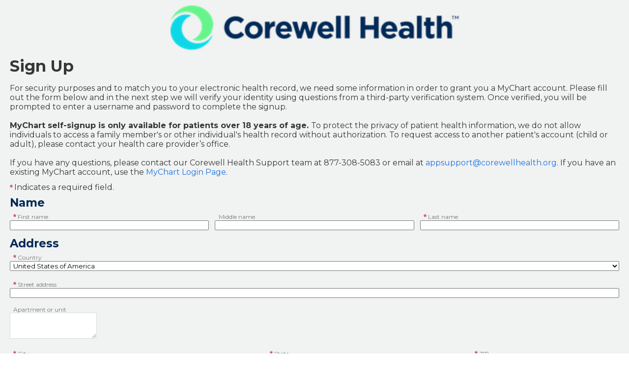

--- FILE ---
content_type: text/html; charset=utf-8
request_url: https://mychart.spectrumhealth.org/MyChart/Signup
body_size: 216410
content:






	<!DOCTYPE html PUBLIC "-//W3C//DTD XHTML 1.0 Strict//EN" "http://www.w3.org/TR/xhtml1/DTD/xhtml1-strict.dtd">
	<html xmlns="http://www.w3.org/1999/xhtml" lang="en" xml:lang="en" dir="ltr" class="notile">
	<head>
		<title>MyChart - Sign Up</title>
		<link rel="canonical" href="https://mychart.corewellhealth.org/MyChart/Signup" />
		<meta http-equiv="content-type" content="text/html; charset=utf-8" />
		<meta http-equiv="X-UA-Compatible" content="IE=edge" />
		<meta property="og:title" content="MyChart - Sign Up" />
		<meta property="og:image" content="/MyChart/en-US/images/MyChart_city.png" />
		<meta property="og:site_name" content="Corewell Health" />
		<meta name="format-detection" content="telephone=no" />
					<noscript><meta http-equiv="refresh" content="0;url=/MyChart/nojs.asp" /></noscript>


		
		<link rel="icon" href="/MyChart/en-US/images/favicon.ico" type="image/x-icon" />
		<link type="text/css" rel="stylesheet" media="All" href="/MyChart/en-us/styles/common.css?v=rFsqM9QnBAsqodNvjk5DxHJlV1QbwOfuTNDupV5ck1nUQzRuw23GoL%2fnysjJRLBO" />
<link type="text/css" rel="stylesheet" media="All" href="/MyChart/en-us/styles/prelogin.css?v=DUHHeUDyV%2fiqNh6d%2b9FkhKeUdmH%2fyVhnYStRfN9tuRUlun4nOrA11M1Xcv3GrxS7" />
<link type="text/css" rel="stylesheet" media="All" href="/MyChart/en-us/styles/menu.css?v=ncWwFwFqLuN5mFCJMPfHQjwrKD7K9xqIem22u30P7EmHMTCB3yq8U5x%2fA9OKbvn6" />
<link type="text/css" rel="stylesheet" media="All" href="/MyChart/en-us/styles/mobile_responsivemenu.css?v=fdTlzNWS2t%2f6K0tGpcmy0%2b1wTOsOI6cKqUfumWxuDzua3NsF7cpBjBJJ3gnpyn0o" />
<link type="text/css" rel="stylesheet" media="All" href="/MyChart/en-us/styles/component.css?v=Z9RAdwVauMwWbU0MqAYIjcX%2fjte9vGbiIAtinG%2f7hmzAsubSHqxztx873hsR5WTO" />
<link type="text/css" rel="stylesheet" media="All" href="/MyChart/en-us/styles/themes.css?v=eX1zCFG8e96CJXGuFDsmQrIJwKdibAQILthUsHSXwRAuS37KWPJyUSAiOi%2fwTKsa" />
<link type="text/css" rel="stylesheet" media="All" href="/MyChart/en-us/styles/externalcolors.css?v=YtDWySRrkyTdr9BRFOXkyRkiCPUdkRM0B2ySkcEsr0JFL7ZuNiGISiHr%2frs41qVR" />
<link type="text/css" rel="stylesheet" media="All" href="/MyChart/en-us/styles/calendars.css?v=caQpb%2bf2Bujm5r%2b0dh9XEZow%2bjFzSJqPC5BYrNmmmD8fDLkc1%2fJS0ku9yBr21jRG" />
<link type="text/css" rel="alternate stylesheet" media="All" href="/MyChart/en-us/styles/highcontrast.css?v=OHxXlmT18GWQHT4I3i1u2%2f65g%2fMWAUt5JuA5fYB2Ry3bYgLtXK1LLvkIiWy3xDox" disabled="" title="High Contrast"  />
<link type="text/css" rel="stylesheet" media="All" href="/MyChart/en-us/styles/proxyselect.css?v=kUIbWUoh%2f3bs%2bfijbbWWWs6cDVKNRPSo0%2fxOGCc55QlAd%2bo%2fD%2bof9wmf0XTfN7Rj" />
<link type="text/css" rel="stylesheet" media="All" href="/MyChart/en-us/styles/proxyswitch_header.css?v=Yujb8BKAI07y%2b4bARFBi4gk4Qg8j3rrVyi9dp7tgScyzAVPgDXYyvlCJR0Y4Y%2bQZ" />
<link type="text/css" rel="stylesheet" media="All" href="/MyChart/en-us/styles/patienticon.css?v=6vLdmUP3bt%2fzIkqFkij14IfxoPKrB2wFUsMvYt%2fA5j9Eo3MygdqyDVUuo8I2k0m9" />

<link href="/MyChart/en-US/styles/bundles/sdk?v=QcY805OjgnLIUvoxquagRB9ppnBq5SiiuDqpV0tYRiM1" rel="stylesheet"/>
		
	<link type="text/css" rel="stylesheet" media="All" href="/MyChart/en-us/styles/signuparea.css?v=EJZDicz1YsJqMkstcDXDAE%2fs6y7M0e8waic3C9ANVv%2bZq3BU9ogXO3M5h5ftw0PA" />
	<link type="text/css" rel="stylesheet" media="All" href="/MyChart/en-us/styles/cards.css?v=dLWLjacBbqXAXs9bOIkR4M9k7BLUbqnSuhO4aRm1NYwPIM8olJW%2baTBZiF24fveN" />
	<link type="text/css" rel="stylesheet" media="All" href="/MyChart/en-us/styles/tables.css?v=vrlgIINS1WOUDjAFcQc874X2KPp8Oi1n2EKvPNEMPHbWnbpsJro4D6FquhI0fzE9" />
	
	<link type="text/css" rel="stylesheet" media="All" href="/MyChart/en-us/styles/baseaddress.css?v=%2b3fPMHdT99H4LAnwd4zOYOvDRewkJl5oBDTBnapGG4hzA86FkRdpRMPLYtZWQERs" />
	<link type="text/css" rel="stylesheet" media="All" href="/MyChart/en-us/styles/subway.css?v=vmjWvE%2bJci1A5ICqnEBiKyef5e0XSe9Tp08To0MhIA5GC2tnsHXpCHsBIYuTJhA7" />
	<link type="text/css" rel="stylesheet" media="All" href="/MyChart/en-us/styles/coverages.css?v=sYchOt9445K%2fH32dzys%2bUXY9ZtdQ%2b819Mr%2fn5VYlIatpWvlw0ubWIeUTPdGQ67Ve" />


		<!-- Include responsive resources when appropriate -->
<meta name="viewport" content="initial-scale=1, width=device-width" />
<link type="text/css" rel="stylesheet" media="All" href="/MyChart/en-us/styles/mobile_responsivemenu.css?v=fdTlzNWS2t%2f6K0tGpcmy0%2b1wTOsOI6cKqUfumWxuDzua3NsF7cpBjBJJ3gnpyn0o" />
<link type="text/css" rel="stylesheet" media="All" href="/MyChart/en-us/styles/mobile_responsivesite.css?v=kUDbZo4a54Xe86uKhbp2Zjx1VWVCwEy8WAAbutt%2bHBp1POPi6AzKWLUvRqWd2PcE" />
<link type="text/css" rel="stylesheet" media="All" href="/MyChart/en-us/styles/mobile_gridadapter.css?v=0TtspZ0Y7jIwvNkIT%2bAwt4REGygWI%2fdT1YGGNwmuMiPQVtpUWrJRtInPr4D%2fEn1t" />

		<link type="text/css" rel="stylesheet" media="All" href="/MyChart/en-us/styles/override.css?v=cUnYokBsQwarHynFShfd1YOp%2bQtNoSpi0teG9OXU6YTl0sOgH%2bmEyl9yyGGurZsn" />


				<!--anti click-jacking script-->
				<style nonce='329386d4d3a7477d96e491d0dbab7e80' type="text/css" id="initialBodyClass">html {background: none !important;} body {display: none !important;}</style>
				<script nonce='329386d4d3a7477d96e491d0dbab7e80' type="text/javascript">
					if (self === top) 
					{
						var InitialBodyClass = document.getElementById("initialBodyClass");
						if (InitialBodyClass) 
						{ 
							InitialBodyClass.parentNode.removeChild(InitialBodyClass); 
						}
					} 
					else 
					{ 
						top.location = "/MyChart/Home/LogOut"; 
					}
				</script>
				<!--end anti click-jacking script-->		<script nonce='329386d4d3a7477d96e491d0dbab7e80'  type="application/ld+json">
						{
							"@context" : "https://schema.org",
							"@type" : "WebSite",
							"name" : "Corewell Health",
							"url": "https://mychart.corewellhealth.org/MyChart/Authentication/Login",
							"alternateName" : ["Corewell Health MyChart", "MyChart", "CH MyChart", "CH"]
						}
					  </script>
		
					<script nonce='329386d4d3a7477d96e491d0dbab7e80' type='text/javascript'>
						if (typeof WP === 'undefined') {
							WP = {};
						}
						WP.myPath = '/MyChart/';
					</script>
	</head>
	<body class=" isPrelogin fullHeightPrelogin hasNoCommunityLinks color1 md_standalone_signup" =>
		<div id="mychartHiddenImage" class="hidden"><img id="hiddenImage" alt="" src="/MyChart/en-US/images/MyChart_city.png"></img></div> 
		
<div id="jsdisabled" class="overlay"><div class="lightbox_overlay"></div><div class="jsdisabled"><p><span class='clearlabel'>Error: </span>Please enable JavaScript in your browser before using this site.</p></div><script nonce='329386d4d3a7477d96e491d0dbab7e80' type='text/javascript'>document.getElementById('jsdisabled').style.display = 'none';</script></div>		<div id ="appPopupRoot" class="overlayContainer"></div>
<div id = "classicPopupRoot" class="overlayContainer">
<div id = "onboarding-content" class="jqHidden"></div>
<div id="lightbox" class="lb_content jqHidden"></div>
<div id="lightbox_overlay" class="lightbox_overlay lb_overlay jqHidden" csp-guid-click="a0d637c3f1934b53a5f2be37998e9dd1"></div>
</div>

		
		
		
		<div id="wrap" data-hide-during-popup="true">
			<div class='hidden' id='__CSRFContainer'><input name="__RequestVerificationToken" type="hidden" value="HC-PK_269gIPe3Vy1U1x1j4HG6paM3ZXMiYSSkmq4FKWgBppN72bvNEnI4V2UcVjNdYaNVZ1cntVsbkWwetakY9aeNvYVbMhCVWtu7W8ZSo1" /></div>  

			

			
			<div id="toastWrapper" class="fitme width animToast" role="status" aria-live="polite" aria-atomic="true"></div>
			<div id="content" class="hasSidebar">
					<main id="main">
							<a href="/MyChart/" class="logo" title="" aria-label="MyChart - Your secure online health connection"></a>
						





	<div class="title">
		<h1 class="header">

			Sign Up
<span class="subjectIndicator"></span>
		</h1>
			</div>
						








<div id="signup-workflow">
	<div id="Signup_subway" class="hidden"></div>
	<div id="OriginalAppointmentInfoHost"></div>

			<div class="card helptip hidden">There were some errors found in the form.  Fix these errors and submit again.</div>
            <!-- Signup/Schedule for someone else - Open scheduling support first. -->
			<div id="Signup_demographics" class="onlineSignupContainer hidden">
				




<div id="SignupDemographic_Container" class="demographics-form-container">
	<div class="section">
        <div class="content">
            <h2 aria-live="polite" class="header hidden formTitle">Patient information</h2>
            <div id="pretextdemogInBasket" class="pretextcontainer" aria-live="assertive"><p class="pretext">We need some information to grant you a MyChart account. After you submit this request, it may take up to a week for processing and verification. When you're approved, you will receive an email or a letter with your activation code and instructions on how to activate your MyChart account. If you have any questions, please contact us at <span dir='ltr'><a href='tel:8773085083'>877-308-5083</a></span>.</p></div>
            <div id="pretextdemog2FASignup" class="pretextcontainer" aria-live="assertive"><p class="pretext">Follow these steps to sign up for a MyChart account.<ul class='bulleted'><li>Enter your personal information.</li><li>Verify your contact information.</li><li>Choose a username and password.</li></ul><p>If you have any questions, please contact us at <span dir='ltr'><a href='tel:8773085083'>877-308-5083</a></span>.</p></p></div>
            <div id="pretextdemogPatientChoice" class="pretextcontainer" aria-live="assertive"><p class="pretext">Follow these steps to sign up for a MyChart account.<ul class='bulleted'><li>Enter your personal information.</li><li>Verify your identity.</li><li>Choose a username and password.</li></ul><p>If you have any questions, please contact us at <span dir='ltr'><a href='tel:8773085083'>877-308-5083</a></span>.</p></p></div>
            <div id="pretextthirdparty" class="pretextcontainer" aria-live="assertive"><p class="pretext">For security purposes and to match you to your electronic health record, we need some information in order to grant you a MyChart account. Please fill out the form below and in the next step we will verify your identity using questions from a third-party verification system. Once verified, you will be prompted to enter a username and password to complete the signup. 
<br /><br />
<span class="bold">MyChart self-signup is only available for patients over 18 years of age. </span> To protect the privacy of patient health information, we do not allow individuals to access a family member's or other individual's health record without authorization. To request access to another patient's account (child or adult), please contact your health care provider’s office.
<br /><br />
If you have any questions, please contact our Corewell Health Support team at 877-308-5083 or email at <a href="mailto:appsupport@corewellhealth.org">appsupport@corewellhealth.org</a>. If you have an existing MyChart account, use the <a href="/MyChart/Authentication/Login?">MyChart Login Page</a>.</p></div>
            <div id="pretextguestpatient" class="pretextcontainer"></div>
            <div id="pretextguestproxy" class="pretextcontainer"></div>
            <div id="pretextopenscheduling" class="pretextcontainer"></div>
            <div id="pretextScheduleForSomeoneElsePatient" class="pretextcontainer"></div>
            <div id="pretextsignupwithmychartcentral" class="pretextcontainer"><p class="pretext">Complete the missing information below to finish signing up for a MyChart account.<p>If you have any questions, please contact us at <span dir='ltr'><a href='tel:8773085083'>877-308-5083</a></span>.</p></p></div>

            <div class="requiredInstructions" aria-hidden="true">Indicates a required field.</div>
            <p class="alert" id="DirectSignupError"></p>
            <p class="alert hidden" id="BadToken"></p>

<form action="/MyChart/Signup/Standalone/SubmitActivationRequest" autocomplete="off" id="SignupDemographic_Form" method="post"><input name="__RequestVerificationToken" type="hidden" value="HC-PK_269gIPe3Vy1U1x1j4HG6paM3ZXMiYSSkmq4FKWgBppN72bvNEnI4V2UcVjNdYaNVZ1cntVsbkWwetakY9aeNvYVbMhCVWtu7W8ZSo1" />




	<div id="Demographic_Container" class="readOnlyAsPlaintext">
			<fieldset class="demogSection" id="nameSection">
					<legend><h2 class="header medium">Name</h2></legend>

				
				<div class="selfsignupName grid">
					<div class="row">
							<div class="col-4">
								<div class="legacyLabelledField">
									<label for="NameInput1" class="required ">First name</label>
									<input id="NameInput1"  value="" data-name="NameInput1" name="NameInput" aria-required="true" class="name required withAutoComplete" autocomplete="given-name"  data-validation-settings="{&quot;required&quot;:true}"  />
								</div>
<div class="zerominheight messagedisplay" id="NameInput1_message" aria-live="polite"  data-message-display-for="NameInput1" ></div>
							</div>
							<div class="col-4">
								<div class="legacyLabelledField">
									<label for="NameInput2" class=" ">Middle name</label>
									<input id="NameInput2"  value="" data-name="NameInput2" name="NameInput" aria-required="" class="name  withAutoComplete" autocomplete="additional-name"  data-validation-settings="{}"  />
								</div>
<div class="zerominheight messagedisplay" id="NameInput2_message" aria-live="polite"  data-message-display-for="NameInput2" ></div>
							</div>
							<div class="col-4">
								<div class="legacyLabelledField">
									<label for="NameInput3" class="required ">Last name</label>
									<input id="NameInput3"  value="" data-name="NameInput3" name="NameInput" aria-required="true" class="name required withAutoComplete" autocomplete="family-name"  data-validation-settings="{&quot;required&quot;:true}"  />
								</div>
<div class="zerominheight messagedisplay" id="NameInput3_message" aria-live="polite"  data-message-display-for="NameInput3" ></div>
							</div>
					</div>
				</div>
				
			</fieldset>

			<fieldset class="demogSection" id="addressSection" data-required="1">

					<legend><h2 class="header">Address</h2></legend>

				

					<div id="addressSectionRoot">
						
					</div>

				
			</fieldset>

			<fieldset class="demogSection" id="otherSection">

					<legend><h2 class="header medium">Other information</h2></legend>


				
				<div class="grid">
								<div class="row">
									<div class="col-4">
										<div class="legacyLabelledField">
											<label for="DateOfBirth" class="required ">Date of birth</label>
											<input id="DateOfBirth"  value="" name="DateOfBirth" class="DateOfBirth required"  data-validation-settings="{&quot;required&quot;:true,&quot;isDate&quot;:true,&quot;minDate&quot;:&quot;1876-01-18&quot;,&quot;maxDate&quot;:&quot;2026-01-18&quot;,&quot;isDOB&quot;:true}"  />
										</div>
										<div class="zerominheight messagedisplay" id="DateOfBirth_message" aria-live="polite"  data-message-display-for="DateOfBirth" ></div>

									</div>
								</div>
								<div class="row">
									<div class="col-4">
										<div class="legacyLabelledField">
											<label for="Email" class="required ">Email address</label>
											<input id="Email" type="email"  value="" name="Email" class="Email required"  data-validation-settings="{&quot;required&quot;:true,&quot;isEmail&quot;:true}"  />
										</div>
										<div class="zerominheight messagedisplay" id="Email_message" aria-live="polite"  data-message-display-for="Email" ></div>
									</div>

									<div class="col-4">
										<div class="legacyLabelledField">
											<label for="EmailVerification" class="required ">Verify email address</label>
											<input id="EmailVerification" type="email"  value="" name="EmailVerification" class="EmailVerification required"  data-validation-settings="{&quot;required&quot;:true,&quot;isEmail&quot;:true}"  />
										</div>
										<div class="zerominheight messagedisplay" id="EmailVerification_message" aria-live="polite"  data-message-display-for="EmailVerification" ></div>
									</div>
								</div>
<div class="row">								<div class="col-4">
									<div class="legacyLabelledField">
										<label for="HomePhone" class=" ">Home phone</label>
										<input id="HomePhone" type="tel"  value="" name="HomePhone" class="HomePhone "  data-validation-settings="{}"  />
									</div>
									<div class="zerominheight messagedisplay" id="HomePhone_message" aria-live="polite"  data-message-display-for="HomePhone" ></div>
								</div>
								<div class="col-4">
									<div class="legacyLabelledField">
										<label for="MobilePhone" class=" ">Mobile phone</label>
										<input id="MobilePhone" type="tel"  value="" name="MobilePhone" class="MobilePhone "  data-validation-settings="{}"  />
									</div>
									<div class="zerominheight messagedisplay" id="MobilePhone_message" aria-live="polite"  data-message-display-for="MobilePhone" ></div>
								</div>
</div>								<div class="row">
									<div class="formcolumn triple col-12">
										<fieldset class="radioSection">
											<legend class="fieldGroupPrompt required ">Legal sex</legend>
											<div data-required="1" data-name="Gender" id="Gender">
													<span class="tbContainer">
														<input class="togglebutton clearradio xsmall " id="legalSex0"   name="Gender" type="radio" value="1"
															    data-validation-settings="{&quot;required&quot;:true}"  />
														<label class="togglebutton" for="legalSex0">Female</label>
													</span>
													<span class="tbContainer">
														<input class="togglebutton clearradio xsmall " id="legalSex1"   name="Gender" type="radio" value="2"
															    data-validation-settings="{&quot;required&quot;:true}"  />
														<label class="togglebutton" for="legalSex1">Male</label>
													</span>
													<span class="tbContainer">
														<input class="togglebutton clearradio xsmall " id="legalSex2"   name="Gender" type="radio" value="3"
															    data-validation-settings="{&quot;required&quot;:true}"  />
														<label class="togglebutton" for="legalSex2">Unknown</label>
													</span>
													<span class="tbContainer">
														<input class="togglebutton clearradio xsmall " id="legalSex3"   name="Gender" type="radio" value="951"
															    data-validation-settings="{&quot;required&quot;:true}"  />
														<label class="togglebutton" for="legalSex3">X</label>
													</span>
											</div>
										</fieldset>
										<div class="zerominheight messagedisplay" id="Gender_message" aria-live="polite"  data-message-display-for="Gender" ></div>
									</div>
								</div>

					
				</div>
				
			</fieldset>
	</div>
                <div class="formsection">
                    <input id="token" name="token" type="hidden" value="" />

                        <div id="CAPTCHA"></div>
                </div>
                <div id="posttextdemogInBasket" class="posttextcontainer"></div>
                <div id="posttextdemogPatientChoice" class="posttextcontainer"></div>
                <div id="posttextdemog2FASignup" class="posttextcontainer"></div>
                <div id="posttextthirdparty" class="posttextcontainer"></div>
                <div id="posttextguestpatient" class="posttextcontainer"></div>
                <div id="posttextguestproxy" class="posttextcontainer"></div>
                <div id="posttextScheduleForSomeoneElsePatient" class="posttextcontainer"></div>
                <div class="formbuttons multiStep">
                    <input type="submit" id="SignupDemog_buttonsubmit" name="Submit"  data-disable-if-invalid  value="Submit" class="button completeworkflow workflow" />
                    <input type="button" id="SignupDemog_buttonnext" name="Next"  data-disable-if-invalid  value="Next" class="button nextstep workflow" />
                    <input type="button" id="SignupDemog_buttonback" name="Back" value="Back" class="button previousstep secondary neutral hidden ensureRightAlignment" autocomplete="off" />
                    <input type="button" id="SignupDemog_buttoncancel" name="Start over" value="Start over" class="sm-only button startover cancelworkflow hidden" autocomplete="off" />
                </div>
                <div id="SuccessMessageInBasket" class="hidden">
                    <div class="message">
                        <p>Thank you - your request has been sent to the clinic. You will receive an activation code in your mail or email within a week.<br /><br />If you have any questions or if you do not receive your activation code, call customer service.</p>
                        <a href="/MyChart/default.asp" class="button otherbutton autowidth">Back to Login Page</a>
                    </div>
                </div>
                <div id="SuccessMessageInBasketFallback" class="hidden">
                    <div class="message">
                        <p>Thank you for your interest in MyChart! We are unable to verify your identity using the information provided. Please contact Corewell Health App Support at 1-877-308-5083. 
<br /><br />
For additional help visit our our <a href="/MyChart/Authentication/Login?mode=stdfile&option=faq">FAQ</a>.</p>
                        <a href="/MyChart/default.asp" class="button otherbutton autowidth">Back to Login Page</a>
                    </div>
                </div>
                <div id="FailureMessage_NoMessage" class="hidden">
                    <div class="message">
                        <p>We are experiencing technical difficulties at this time. Please try again later or contact our customer service line for assistance.</p>
                        <a href="/MyChart/default.asp" class="button otherbutton autowidth">Back to Login Page</a>
                    </div>
                </div>
                <div id="FailureMessage_MessageSuppressed" class="hidden">
                    <div class="message">
                        <p>We were unable to verify your identity using the information provided. Please contact customer service at <span dir='ltr'><a href='tel:8773085083'>877-308-5083</a></span> for assistance.</p>
                        <a href="/MyChart/default.asp" class="button otherbutton autowidth">Back to Login Page</a>
                    </div>
                </div>
                <div id="FailureMessage_WrongConfiguration" class="hidden">
                    <div class="message">
                        <p>We are experiencing technical difficulties at this time. Please contact our customer service line for assistance.</p>
                        <a href="/MyChart/default.asp" class="button otherbutton autowidth">Back to Login Page</a>
                    </div>
                </div>
                <div id="FailureMessage_ExistingAccount" class="hidden">
                    <div class="message">
                        <p>There is an existing account for this person.<br /><br />From the login page, click "Forgot username?" or "Forgot password?" to access this account.</p>
                        <a href="/MyChart/default.asp" class="button otherbutton autowidth">Back to Login Page</a>
                    </div>
                </div>
                <div id="FailureMessage_InactiveExistingAccount" class="hidden">
                    <div class="message">
                        <p>There is an existing account for this person. <br /><br />Please contact us directly to restore access to your account.</p>
                        <a href="/MyChart/default.asp" class="button otherbutton autowidth">Back to Login Page</a>
                    </div>
                </div>
                <div id="FailureMessage_InvalidProxyInvite" class="hidden">
                    <div class="message">
                        <p>Ask the patient to resend the invitation.</p>
                    </div>
                </div>
                <div id="FailureMessage_Unknown" class="hidden">
                    <div class="message">
                        <p>We are experiencing technical difficulties at this time. Please try again or contact our customer service line for assistance.</p>
                    </div>
                </div>
                <div id="FailureMessage_UnableToSignup" class="hidden">
                    <div class="message">
                        <p>Unable to complete MyChart signup. Please contact customer service at <span dir='ltr'><a href='tel:8773085083'>877-308-5083</a></span> for help activating your account.</p>
                        <a href="/MyChart/default.asp" class="button otherbutton autowidth">Back to Login Page</a>
                    </div>
                </div>
                <input type="hidden" id="user_prefs" name="JSC" />
                <input type="hidden" id="user_prefs2" name="HDIM" />
</form>        </div>
	</div>
</div>
			</div>
				<div id="Signup_thirdparty" class="onlineSignupContainer hidden">
					




<div id="thirdparty_progress">
	<p class="pretext">In order to grant you a MyChart account, we will verify your identity using questions from a third-party verification system. Once verified, you will be able to create your MyChart account. If you have any questions, please contact your clinic.</p>
	<div id="thirdParty_verifiyingmessage">
		<p>We are checking with a third-party system to verify your identity. This may take several seconds. </p>
		<div class="waitimage">&nbsp;</div>
	</div>
</div>

<div id="thirdparty_redirect" class="hidden">
	<p class="pretext">In order to grant you a MyChart account, we will verify your identity using questions from a third-party verification system. Once verified, you will be able to create your MyChart account. If you have any questions, please contact your clinic.</p>
</div>

<div id="FailureMessage_VerificationError" class="hidden">
	<div class="message">
		<h1 class="header">Unable to Verify Your Identity</h1>
		<p>Thank you for your interest in MyChart! We are unable to verify your identity using the information provided. Please contact  Corewell Health App Support at 1-877-308-5083.
<br /><br />
For additional help visit our <a href=/MyChart//Authentication/Login?mode=stdfile&option=faq>FAQ</a>.</p>
		<div class="formbuttons">
			<a class="button primary neutral" href="/MyChart/default.asp">Back to Login Page</a>
		</div>
	</div>
</div>

<div id="FailureMessage_SystemError" class="hidden">
	<div class="message">
		<h1 class="header">Unable to Verify Your Identity</h1>
		<p>We are experiencing some technical difficulties while communicating with the third-party verification system. Please contact our customer service line for assistance.</p>
		<div class="formbuttons">
			<a class="button primary neutral" href="/MyChart/default.asp">Back to Login Page</a>
		</div>
	</div>
</div>
				</div>
				<div id="Signup_thirdpartyquestion" class="onlineSignupContainer hidden">
					




<div class="section">
	<div class="content">
		<p class="pretext" id="pretextThirdPartyExplanation">In order to grant you a MyChart account, we will verify your identity using questions from a third-party verification system. Once verified, you will be able to create your MyChart account. If you have any questions, please contact your clinic.</p>
		<p class="pretext">These questions are generated by a third-party system to verify your identity.</p>
		<div class="thirdparty">
			<div class="thirdparty_logo">
				<img alt="" src="/MyChart/Content/images/LNRS_HealthCare_690x50.png " />
			</div>
			<div id="ThirdpartyQuestion_Container" class="thirdpartyquestions"></div>
		</div>

		
		<div class="hidden" id="thirdparty_nextLabel">Next</div>
	</div>
</div>



				</div>
			<div id="wait_message" class="message hidden">
				<p>You will be redirected in a few seconds.</p>
			</div>

</div>



						<div id="appRoot" class="section"></div>
						<div role="alert" class="ajaxspinner defaultajaxoverlay hidden"><div class="loadingmessage"><div class="defaultLoadingMessage">Loading...</div><div aria-hidden="true" class="loadingHeart"></div></div></div>
					</main> 									<aside id="sidebar">
						




	<div id="locale_container" class="prelogin">
		<div id="localeswitch">
					<a lang="es-US" class="morelocalesitemlink" href="#">
						<span lang="es-US" class="localename">Ver en espa&#241;ol</span>
						<abbr class="abbreviatedname" title="Ver en espa&#241;ol">
							Esp
						</abbr>
					</a>
		</div>
	</div>

						
        <h2 id="ThirdPartySidebarTitle" class="hidden">
			What is a third-party verification system?
        </h2>
        <p id="ThirdPartySidebarDescription" class="hidden">
			A third-party verification system confirms your identity by checking responses that you provide against their database of information. None of this information is stored at your clinic.
        </p>
    
					</aside>
				<footer id="footer"><div id="mainFooter" class="mainStyle"></div><div id="sidebarFooter" class="sidebarStyle"><div id="mychart_by_epic_logo_wrapper"><img id="mychart_by_epic_logo" src="/MyChart/en-US/images/MyChartIsEpic_inline_dark.svg"></img></div><div class="copyright" lang="en"><a href="/MyChart/Authentication/Login/StandardFile?option=epiccopyright"><span class='copystring'>MyChart&reg; licensed from Epic Systems Corporation</span> <span class='copyyear'>&copy; 1999 - 2026</span></a></div></div></footer>			</div> 
		</div> 
		<div id="_sriScripts" class="hidden">
			<script nonce='329386d4d3a7477d96e491d0dbab7e80' type='text/javascript'>

				var EpicPx = EpicPx || {};
			
				function processReactIntegrity(el,integrity, splitText,attribute)
				{
					var none = "none!";
					var hash = integrity;

					if(splitText != "")
					{
						hash = integrity.split(splitText)[1];
					}
					
					
				if(splitText.indexOf(none) > -1)
				{
					el.setAttribute(attribute, "");
				}
				else
				{
					el.setAttribute(attribute, "sha384-" + hash);
				}
			
					
					return hash;
				}

				function setReactIntegrity(el,hash)
				{
					var integrity = hash;
					var report = "reportOnly!";
					var none = "none!";
					if (hash.indexOf(report) > -1)
					{
						integrity = processReactIntegrity(el,integrity,report,"data-integrity")
					}
					else if (hash.indexOf(none) > -1)
					{
						integrity = processReactIntegrity(el,integrity,none,"integrity")
					}
					else 
					{
						integrity = processReactIntegrity(el,integrity,"","integrity")
					}
					return integrity;
				}

				function cacheBust(el)
				{
					var reactText = "updateDt=_epx_";
					var hasHashText = "updateDt=";
					if (!(el && el.src && el.src.indexOf(hasHashText) > -1))
					{
						return false;
					}
					var pcs;
					if(el.src.indexOf(reactText) > -1)
					{
						pcs = el.src.split(reactText);
						if (!EpicPx || !EpicPx.scriptUpdates)
						{
							return false;
						}
						var hashAndOffset = EpicPx.scriptUpdates[pcs[1]];
						var hash = "";
						var offsetQsp = "";
						if (hashAndOffset)
						{
							var hoSplit = hashAndOffset.split(/(?=&)/);
							var hashOnly = hoSplit[0];
							hash = setReactIntegrity(el,hashOnly)
							offsetQsp = hoSplit[1] || "";
						}
						else
						{
							console.error("Unknown bundle: " + pcs[1]);
							hash = Date.now().toString();
						}
						el.src = pcs[0] + "v=" + encodeURIComponent(hash) + offsetQsp;
					}
				}

				function cachebustReactDynamic()
				{
					const orig = document.head.appendChild;
					const appendChild = function (el)
					{
						cacheBust(el);
						return orig.call(document.head, el);
					};
					Object.defineProperty(document.head, "appendChild", {
						configurable: true,
						value: appendChild,
					});
				}

				(function dynamicReactScript()
				{
					//wrap the appendChild to catch dynamic script and cache bust
					cachebustReactDynamic();
				})();
			
</script>

		</div>
		<div id="_coreScripts" class="hidden">
			<script src="/MyChart/scripts/external/jquery.min.js?v=dqxdLQ2Y83D6EaEYrLzaUrYn5wzP6l2FGLI3si712tHs63GZxVscQrCKdA7Yq51Y" integrity="sha384-dqxdLQ2Y83D6EaEYrLzaUrYn5wzP6l2FGLI3si712tHs63GZxVscQrCKdA7Yq51Y" type="text/javascript"></script>
<script src="/MyChart/scripts/utilities/jqwrappers.min.js?v=K%2fqP6MAwvP3qNWwI%2b2oznf83sAT%2fS71A4Ula5L5FGG1e4dpxIuRCNXncya%2bcNhDx" integrity="sha384-K/qP6MAwvP3qNWwI+2oznf83sAT/S71A4Ula5L5FGG1e4dpxIuRCNXncya+cNhDx" type="text/javascript"></script>
<script src="/MyChart/scripts/utilities/jqueryextensions.min.js?v=naGYH3Wfs2OFSWJ8%2f%2bqnAJCQopPhsdZ3nVEMX78ACdOpeJ0ggJ6UYnXxOrl1n9wp" integrity="sha384-naGYH3Wfs2OFSWJ8/+qnAJCQopPhsdZ3nVEMX78ACdOpeJ0ggJ6UYnXxOrl1n9wp" type="text/javascript"></script>
<script src="/MyChart/scripts/external/handlebars.runtime.min.js?v=7FdSEwuuKKdEffRl1JopFMXfspQhYRlHoF1kZyIDuZRN%2b3udicqZRWBsu97ekSrz" integrity="sha384-7FdSEwuuKKdEffRl1JopFMXfspQhYRlHoF1kZyIDuZRN+3udicqZRWBsu97ekSrz" type="text/javascript"></script>
<script src="/MyChart/bundles/core-1-pre?v=CwcMgyYCXYRjIUjdMqnrMFxw0JY6gt67j9ArR0poAmE1" integrity="sha384-kiTv9a9MhePHSg2sl8IFqWIH9J6Ij1SaceY6LCdF4R1RfG7/1hfu1enWmFby7LKO"></script>

<script src="/MyChart/scripts/ui_framework/core/uiframeworkbindings.min.js?v=3Ldn%2b6lJz4%2b%2f89vmAef6kDJ2G8dlbJFaZzm70hFA%2fbWyVdnVh8JqYAeRyk7qAU%2fj" integrity="sha384-3Ldn+6lJz4+/89vmAef6kDJ2G8dlbJFaZzm70hFA/bWyVdnVh8JqYAeRyk7qAU/j" type="text/javascript"></script>
<script nonce='329386d4d3a7477d96e491d0dbab7e80' type='text/javascript'>
(function WP$Debug$init(shouldEnableAdminDebugging, shouldEnableOnAllDomains)
				{
					$$WP = $$WP || {};
					$$WP.Debug = $$WP.Debug || {};
					$$WP.Debug.IsEnabled = shouldEnableAdminDebugging || shouldEnableOnAllDomains;

					// Tag messages so we know where they came from. No one wants to hunt down the source of console spray.
					if (shouldEnableOnAllDomains)
					{
						$$WP.Debug.messagePrefix = '[Debug.js FULL DEBUG] ';
						$$WP.Debug.log("JavaScript debugging messages are enabled on all domains. (Adjust this via the 'EnableProductionClientDebugging' application setting.)");
					}
					else if (shouldEnableAdminDebugging)
					{
						$$WP.Debug.messagePrefix = '[Debug.js ADMIN DEBUG] ';
						$$WP.Debug.log("JavaScript debugging messages are enabled for local and Server Admin Elevation access only. (Adjust this via the 'DisableClientDebugging' application setting.)");
					}
					else
					{
						$$WP.Debug.messagePrefix = '';
					}
				})(false,false);
</script>

<script nonce='329386d4d3a7477d96e491d0dbab7e80' type='text/javascript'>
$$WP = $$WP || {}; $$WP.I18N = $$WP.I18N || {};
$$WP.I18N.Identifier = "en-US";
$$WP.I18N.PrimaryLocaleName = "en-US";
$$WP.I18N.DateFormat = "MM/dd/yyyy";
$$WP.I18N.DateFormatSimple = "M/d/yyyy";
$$WP.I18N.CalendarDateAriaFormat = "dddd MMMM d, yyyy";
$$WP.I18N.FirstDayOfTheWeek = "0";
$$WP.I18N.TimeFormat = "h:mm tt"
$$WP.I18N.TimeSeparator = ":";
$$WP.I18N.Is24HourTime = ("False" === 'True');
$$WP.I18N.AmDesignator = "AM";
$$WP.I18N.PmDesignator = "PM";
$$WP.I18N.DecimalSeparator = ".";
$$WP.I18N.GroupSeparator = ",";
$$WP.I18N.RangeSeparator = " - ";
$$WP.I18N.GroupSize = "3";
$$WP.I18N.NegativePattern = "-n";
$$WP.I18N.Days = $$WP.I18N.Days || [];
$$WP.I18N.Days[0] = { Name: $$WP.I18N.upperCaseFirstLetter("Sunday"), Abbreviation: $$WP.I18N.upperCaseFirstLetter("Sun") };
$$WP.I18N.Days[1] = { Name: $$WP.I18N.upperCaseFirstLetter("Monday"), Abbreviation: $$WP.I18N.upperCaseFirstLetter("Mon") };
$$WP.I18N.Days[2] = { Name: $$WP.I18N.upperCaseFirstLetter("Tuesday"), Abbreviation: $$WP.I18N.upperCaseFirstLetter("Tue") };
$$WP.I18N.Days[3] = { Name: $$WP.I18N.upperCaseFirstLetter("Wednesday"), Abbreviation: $$WP.I18N.upperCaseFirstLetter("Wed") };
$$WP.I18N.Days[4] = { Name: $$WP.I18N.upperCaseFirstLetter("Thursday"), Abbreviation: $$WP.I18N.upperCaseFirstLetter("Thu") };
$$WP.I18N.Days[5] = { Name: $$WP.I18N.upperCaseFirstLetter("Friday"), Abbreviation: $$WP.I18N.upperCaseFirstLetter("Fri") };
$$WP.I18N.Days[6] = { Name: $$WP.I18N.upperCaseFirstLetter("Saturday"), Abbreviation: $$WP.I18N.upperCaseFirstLetter("Sat") };
$$WP.I18N.Months = $$WP.I18N.Months || [];
$$WP.I18N.Months[1] = { Name: $$WP.I18N.upperCaseFirstLetter("January"), Abbreviation: $$WP.I18N.upperCaseFirstLetter("Jan") };
$$WP.I18N.Months[2] = { Name: $$WP.I18N.upperCaseFirstLetter("February"), Abbreviation: $$WP.I18N.upperCaseFirstLetter("Feb") };
$$WP.I18N.Months[3] = { Name: $$WP.I18N.upperCaseFirstLetter("March"), Abbreviation: $$WP.I18N.upperCaseFirstLetter("Mar") };
$$WP.I18N.Months[4] = { Name: $$WP.I18N.upperCaseFirstLetter("April"), Abbreviation: $$WP.I18N.upperCaseFirstLetter("Apr") };
$$WP.I18N.Months[5] = { Name: $$WP.I18N.upperCaseFirstLetter("May"), Abbreviation: $$WP.I18N.upperCaseFirstLetter("May") };
$$WP.I18N.Months[6] = { Name: $$WP.I18N.upperCaseFirstLetter("June"), Abbreviation: $$WP.I18N.upperCaseFirstLetter("Jun") };
$$WP.I18N.Months[7] = { Name: $$WP.I18N.upperCaseFirstLetter("July"), Abbreviation: $$WP.I18N.upperCaseFirstLetter("Jul") };
$$WP.I18N.Months[8] = { Name: $$WP.I18N.upperCaseFirstLetter("August"), Abbreviation: $$WP.I18N.upperCaseFirstLetter("Aug") };
$$WP.I18N.Months[9] = { Name: $$WP.I18N.upperCaseFirstLetter("September"), Abbreviation: $$WP.I18N.upperCaseFirstLetter("Sep") };
$$WP.I18N.Months[10] = { Name: $$WP.I18N.upperCaseFirstLetter("October"), Abbreviation: $$WP.I18N.upperCaseFirstLetter("Oct") };
$$WP.I18N.Months[11] = { Name: $$WP.I18N.upperCaseFirstLetter("November"), Abbreviation: $$WP.I18N.upperCaseFirstLetter("Nov") };
$$WP.I18N.Months[12] = { Name: $$WP.I18N.upperCaseFirstLetter("December"), Abbreviation: $$WP.I18N.upperCaseFirstLetter("Dec") };
$$WP.Debug = $$WP.Debug || {}
$$WP.Debug.CheckForStringResources = false;
</script>

<script nonce='329386d4d3a7477d96e491d0dbab7e80' type='text/javascript'>
$$WP = $$WP || {};
if (typeof $$WP.Settings === 'undefined'){$$WP.Settings = {};}
$$WP.Settings.OrganizationName = 'Corewell Health';
$$WP.Settings.MyChartCentralURL = 'https://central.mychart.org/MyChart/';
</script>

<script src="/MyChart/bundles/core-2-en-US?v=C5EpRl3zzpdSmwE517x6ylPezfdv3Uz2vHhgNX3wO7A1" integrity="sha384-t/o+rcxoK5wk/XRuu1OJ2LCTjl9cMXh0QJw+ieaHEkHroYQ1XS1SfpT+94wFkhKw"></script>

<script nonce='329386d4d3a7477d96e491d0dbab7e80' type='text/javascript'>
$$WP.Strings.addMnemonic("@MYCHART@DATE@",HTMLUnencode("Sunday, January 18, 2026"), false, "Global");
$$WP.Strings.addMnemonic("@MYCHART@TIME@",HTMLUnencode("12:04:25 PM"), false, "Global");
$$WP.Strings.addMnemonic("@MYCHART@CURRENT_YEAR@",HTMLUnencode("2026"), false, "Global");
$$WP.Strings.addMnemonic("@MYCHART@BrandECheckIn@",HTMLUnencode(""), false, "Global");
$$WP.Strings.addMnemonic("@MYCHART@BrandEOLPlanning@",HTMLUnencode(""), false, "Global");
$$WP.Strings.addMnemonic("@MYCHART@BrandVideoVisits@",HTMLUnencode("Virtual Urgent Care"), false, "Global");
$$WP.Strings.addMnemonic("@MYCHART@EVisit@",HTMLUnencode(""), false, "Global");
$$WP.Strings.addMnemonic("@MYCHART@BrandEVisit@",HTMLUnencode(""), false, "Global");
$$WP.Strings.addMnemonic("@MYCHART@BrandEDSelfRegistration@",HTMLUnencode(""), false, "Global");
$$WP.Strings.addMnemonic("@MYCHART@APPTITLE@","MyChart", false, "Global", $$WP.Strings.EncodingTypes.None)
$$WP.Strings.addMnemonic("@MYCHART@ABSOLUTEURL@",HTMLUnencode("/MyChart/"), false, "Global");
$$WP.Strings.addMnemonic("@MYCHART@LOCALIZEDURL@",HTMLUnencode("/MyChart/en-US/"), false, "Global");
$$WP.Strings.addMnemonic("@MYCHART@HELPDESKPHONE@","<span dir='ltr'><a href='tel:8773085083'>877-308-5083</a></span>", false, "Global", $$WP.Strings.EncodingTypes.None)
$$WP.Strings.addMnemonic("@MYCHART@SCHEDULINGPHONE@","<span dir='ltr'><a href='tel:8773628362'>877-362-8362</a></span>", false, "Global", $$WP.Strings.EncodingTypes.None)
$$WP.Strings.addMnemonic("@MYCHART@EMERGENCYPHONE@","<span dir='ltr'>911</span>", false, "Global", $$WP.Strings.EncodingTypes.None)
$$WP.Strings.addMnemonic("@MYCHART@BILLINGPHONE@","<span dir='ltr'><a href='tel:8332614563'>833-261-4563</a></span>", false, "Global", $$WP.Strings.EncodingTypes.None)
$$WP.Strings.addMnemonic("@MYCHART@ORGNAME@",HTMLUnencode("Corewell Health"), false, "Global");
$$WP.Strings.addMnemonic("@MYCHART@MYORGNAME@",HTMLUnencode("Corewell Health"), false, "Global");
$$WP.Strings.addMnemonic("@MYCHART@HELPEMAIL@",HTMLUnencode("appsupport@spectrumhealth.org"), false, "Global");
$$WP.Strings.addMnemonic("@MYCHART@PATIENT@",HTMLUnencode("&nbsp;"), false, "Global");
$$WP.Strings.addMnemonic("@MYCHART@PROXY@",HTMLUnencode("&nbsp;"), false, "Global");
$$WP.Strings.addMnemonic("@MYCHART@WEBUSER@",HTMLUnencode("&nbsp;"), false, "Global");
$$WP.Strings.addMnemonic("@MYCHART@PATIENTLEGALNAME@",HTMLUnencode("&nbsp;"), false, "Global");
$$WP.Strings.addMnemonic("@MYCHART@PATIENTINFORMALNAME@",HTMLUnencode("&nbsp;"), false, "Global");
$$WP.Strings.addMnemonic("@MYCHART@WEBUSERLEGALNAME@",HTMLUnencode("&nbsp;"), false, "Global");
$$WP.Strings.addMnemonic("@MYCHART@MRN@",HTMLUnencode("&nbsp;"), false, "Global");
$$WP.Strings.addMnemonic("@MYCHART@DOB@",HTMLUnencode("&nbsp;"), false, "Global");
$$WP.Strings.addMnemonic("@MYCHART@PCP@",HTMLUnencode("&nbsp;"), false, "Global");
$$WP.Strings.addMnemonic("@MYCHART@SSNFORMAT@",HTMLUnencode("NNN-NN-NNNN"), false, "Global");
$$WP.Strings.addMnemonic("@MYCHART@NationalIDLabel@",HTMLUnencode("Social Security number"), false, "Global");
$$WP.Strings.addMnemonic("@MYCHART@NationalIDShortLabel@",HTMLUnencode("SSN"), false, "Global");
$$WP.Strings.addMnemonic("@MYCHART@CURRENCYSYMBOL@",HTMLUnencode("$"), false, "Global");
$$WP.Strings.addMnemonic("@MYCHART@CURRENCYCODE@",HTMLUnencode("USD"), false, "Global");
</script>

<script src="/MyChart/bundles/core-3-en-US?v=ZVvtqP1lMiMrm23mJJOCgEjHojvGB11NnU25Hf5orG81" integrity="sha384-9d+9gFeOxEGTMBugXjuo7d4K1IErU0Z9H9hPkkfvap4/qCw3qi/3UhhRMv/tjBzx"></script>

<script src="/MyChart/bundles/core-4-header?v=1-l-OG3ExRnncuykWK194ZsTqOoxiGXB3p6ek5WkcAo1" integrity="sha384-eHPWSxZUOJfpb0jONYE5g6VNijvQQyCFWHanE+2PwMIrbSDMP+SuRwfxTUR8f4rg"></script>

<script nonce='329386d4d3a7477d96e491d0dbab7e80' type='text/javascript'>
$$WP.I18N.AllLocales = $$WP.I18N.Locale.createModelCollection();
$$WP.I18N.Locale.convertRawLocales({"es-US":{"Direction":1,"Language":"ES","ForceMetricUnits":false,"PrimaryLocaleName":"en-US","NationalIDLabel":"Número de Seguro Social","NationalIDShortLabel":"SSN","DateSeparator":"/","TimeSeparator":":","Is24HourTime":false,"FirstDayOfTheWeek":1,"DecimalSeparator":".","GroupSeparator":",","RangeSeparator":" - ","DecimalPlaces":"2","GroupSize":"3","NegativePattern":"-n","CurrencySymbol":"$","CurrencyCode":"USD","CurrencyDecimalPlaces":"2","CurrencyGroupSize":"3","CurrencyPositivePattern":"$n","CurrencyNegativePattern":"-$n","PercentSymbol":"%","ListSeparator":",","ListSpaces":1},"en-US":{"Direction":1,"Language":"EN","ForceMetricUnits":false,"PrimaryLocaleName":"en-US","NationalIDLabel":"Social Security number","NationalIDShortLabel":"SSN","DateSeparator":"/","TimeSeparator":":","Is24HourTime":false,"FirstDayOfTheWeek":1,"DecimalSeparator":".","GroupSeparator":",","RangeSeparator":" - ","DecimalPlaces":"2","GroupSize":"3","NegativePattern":"-n","CurrencySymbol":"$","CurrencyCode":"USD","CurrencyDecimalPlaces":"2","CurrencyGroupSize":"3","CurrencyPositivePattern":"$n","CurrencyNegativePattern":"-$n","PercentSymbol":"%","ListSeparator":",","ListSpaces":1}}, $$WP.I18N.AllLocales);
var locale = $$WP.I18N.getMyChartLocale();
var tmp = $$WP.I18N.AllLocales.getFromIndex('Identifier', locale);
if (tmp === null) { $$WP.Debug.logError('Unable to load locale "' + locale + '" from $$WP.I18N.AllLocales.'); tmp = new $$WP.I18N.Locale(); }
$$WP.CurrentLocale = tmp.toRawObject();
</script>

<script src="/MyChart/bundles/core-5-en-US?v=2mLaZRdQ8IRFwr42ViOFQ_1fvOdvZ21WMHyfzmQg-Eg1" integrity="sha384-XP/m/hEvi1IBa96X+YO8eUYT6Krk04yNVJYhW3oqGgcSR+XF6GlzZPOsKVUy+RIn"></script>

<script nonce='329386d4d3a7477d96e491d0dbab7e80' type='text/javascript'>
if (typeof $$WP === 'undefined') {$$WP = {};}
$$WP.Settings = $$WP.Settings || {};
$$WP.Settings.WebsiteUrl = '/MyChart/';
$$WP.Settings.PublicDomain = 'https://mychart.spectrumhealth.org';
$$WP.Settings.WebsiteName = 'HOME';
$$WP.Settings.WebAnalyticsEnabled = 'False';
$$WP.Settings.DrivingDirectionsUrlTemplate = '';
$$WP.Settings.IsDrivingDirectionsConsentEnabled =  'False';
</script>


<script nonce='329386d4d3a7477d96e491d0dbab7e80' type='text/javascript'>
EpicPx = EpicPx || {}; EpicPx.ReactContext = EpicPx.ReactContext || {};
EpicPx.ReactContext.user = EpicPx.ReactContext.user || {};
EpicPx.ReactContext.isUserUnknown = true;
EpicPx.ReactContext.sitemap = EpicPx.ReactContext.sitemap || {};
EpicPx.ReactContext.patient = EpicPx.ReactContext.patient || {};
EpicPx.ReactContext.isPatientUnknown = true;
EpicPx.ReactContext.locale = EpicPx.ReactContext.locale || {};
EpicPx.ReactContext.locale.systemLocale = EpicPx.ReactContext.locale.systemLocale || {};
EpicPx.ReactContext.locale.systemLocale.identifier = "english";
EpicPx.ReactContext.locale.systemLocale.name = "en-US";
EpicPx.ReactContext.locale.systemLocale.timeZoneIdentifier = "America/New_York";
EpicPx.ReactContext.locale.systemLocale.currencyCode = "USD"
EpicPx.ReactContext.locale.userLocale = EpicPx.ReactContext.locale.userLocale || {};
EpicPx.ReactContext.locale.userLocale.identifier = "english";
EpicPx.ReactContext.locale.userLocale.name = "en-US";
EpicPx.ReactContext.locale.userLocale.weekdays = EpicPx.ReactContext.locale.userLocale.weekdays || [];
EpicPx.ReactContext.locale.userLocale.weekdays.push({order:1,name:"Sunday",abbreviation:"Sun"});
EpicPx.ReactContext.locale.userLocale.weekdays.push({order:2,name:"Monday",abbreviation:"Mon"});
EpicPx.ReactContext.locale.userLocale.weekdays.push({order:3,name:"Tuesday",abbreviation:"Tue"});
EpicPx.ReactContext.locale.userLocale.weekdays.push({order:4,name:"Wednesday",abbreviation:"Wed"});
EpicPx.ReactContext.locale.userLocale.weekdays.push({order:5,name:"Thursday",abbreviation:"Thu"});
EpicPx.ReactContext.locale.userLocale.weekdays.push({order:6,name:"Friday",abbreviation:"Fri"});
EpicPx.ReactContext.locale.userLocale.weekdays.push({order:7,name:"Saturday",abbreviation:"Sat"});
EpicPx.ReactContext.locale.userLocale.months = EpicPx.ReactContext.locale.userLocale.months || [];
EpicPx.ReactContext.locale.userLocale.months.push({order:1,name:"January",abbreviation:"Jan"});
EpicPx.ReactContext.locale.userLocale.months.push({order:2,name:"February",abbreviation:"Feb"});
EpicPx.ReactContext.locale.userLocale.months.push({order:3,name:"March",abbreviation:"Mar"});
EpicPx.ReactContext.locale.userLocale.months.push({order:4,name:"April",abbreviation:"Apr"});
EpicPx.ReactContext.locale.userLocale.months.push({order:5,name:"May",abbreviation:"May"});
EpicPx.ReactContext.locale.userLocale.months.push({order:6,name:"June",abbreviation:"Jun"});
EpicPx.ReactContext.locale.userLocale.months.push({order:7,name:"July",abbreviation:"Jul"});
EpicPx.ReactContext.locale.userLocale.months.push({order:8,name:"August",abbreviation:"Aug"});
EpicPx.ReactContext.locale.userLocale.months.push({order:9,name:"September",abbreviation:"Sep"});
EpicPx.ReactContext.locale.userLocale.months.push({order:10,name:"October",abbreviation:"Oct"});
EpicPx.ReactContext.locale.userLocale.months.push({order:11,name:"November",abbreviation:"Nov"});
EpicPx.ReactContext.locale.userLocale.months.push({order:12,name:"December",abbreviation:"Dec"});
EpicPx.ReactContext.platform = EpicPx.ReactContext.platform || {};
EpicPx.ReactContext.platform.application = "MyChart-Web";
EpicPx.ReactContext.platform.isMobileDevice = !!WP.DOM.Browser.isMobile;
EpicPx.ReactContext.platform.isMobileOptimized = false;
EpicPx.ReactContext.platform.websiteUrl = "/MyChart/";
EpicPx.ReactContext.platform.publicDomain = "https://mychart.spectrumhealth.org";
EpicPx.ReactContext.platform.isDebugMode = (false);
EpicPx.ReactContext.platform.enablePerformanceMonitoring = (true);
EpicPx.ReactContext.platform.isSinglePageApp = false;
EpicPx.ReactContext.platform.isWidget = !!$$WP.WidgetMode;
EpicPx.ReactContext.platform.useContactInfoLogin = false;
EpicPx.ReactContext.platform.subjectTitleIndicator = "\u003cspan class=\"subjectIndicator\"\u003e\u003c/span\u003e";
EpicPx.ReactContext.personalizations = EpicPx.ReactContext.personalizations || {};
EpicPx.scriptSources = [
{
path: "scripts/external/polyfill.js?v=%2fuedi562%2brlCI%2fbJz%2fMU8jawPXrYEEVt9nhvqTfJtAFnecie1u4DCAwccxFPXzJS",
integrity: "/uedi562+rlCI/bJz/MU8jawPXrYEEVt9nhvqTfJtAFnecie1u4DCAwccxFPXzJS",
reportOnly: false,
},
{
path: "scripts/external/js-joda.min.js?v=oPjQl73z99A2%2bP48ml41CehDC8Jnarj2xPXiWsr264WbiN%2fZXBq7CdwlszyT2kWo",
integrity: "oPjQl73z99A2+P48ml41CehDC8Jnarj2xPXiWsr264WbiN/ZXBq7CdwlszyT2kWo",
reportOnly: false,
},
{
path: "scripts/external/js-joda-timezone.min.js?v=1uOpB65sTGXgxSVTIPZEJOa5KDvlxuo7CEDjUFDK%2bIgwhwj%2bWkSdYsrAVHk32x2%2f",
integrity: "1uOpB65sTGXgxSVTIPZEJOa5KDvlxuo7CEDjUFDK+Igwhwj+WkSdYsrAVHk32x2/",
reportOnly: false,
},
{
path: "scripts/external/react-libs.min.js?v=ZtiTh1esi06LXxqIXq1dJ4o%2bQF%2fJZe%2fGayiTe9EYgDKYRYcxPfqyY8c3PUkiTPbn",
integrity: "ZtiTh1esi06LXxqIXq1dJ4o+QF/JZe/GayiTe9EYgDKYRYcxPfqyY8c3PUkiTPbn",
reportOnly: false,
},
{
path: "scripts/lib/shared/ext-store.js?v=kO%2fPrxw80pA0b5Eqf0inPCP0sGF%2bfQuGkwXhEvB8qYv5GCFn7K6LUI39hDk6hik7",
integrity: "kO/Prxw80pA0b5Eqf0inPCP0sGF+fQuGkwXhEvB8qYv5GCFn7K6LUI39hDk6hik7",
reportOnly: false,
},
{
path: "scripts/lib/shared/ext-react-async-hook.js?v=GDBRl8oM48shu3MV8iooy9U08i6qv64a9tDG7YEValNwCYndi%2fu13j1B96m9IO9l",
integrity: "GDBRl8oM48shu3MV8iooy9U08i6qv64a9tDG7YEValNwCYndi/u13j1B96m9IO9l",
reportOnly: false,
},
{
path: "scripts/lib/shared/ext-router.js?v=kFcVpS6VPf5ldef%2fpMmxWSKa5Ysjm8brEBdz5Rz%2fWUwJly7OL7ZiHLuscpatUiIl",
integrity: "kFcVpS6VPf5ldef/pMmxWSKa5Ysjm8brEBdz5Rz/WUwJly7OL7ZiHLuscpatUiIl",
reportOnly: false,
},
{
path: "scripts/lib/pxbuild/epic.px.lib.lootkit-workflow.js?v=EzUWfluv54qMCCZFZ6T599hJ%2bE7pT0vlvN1GMqBAu1ZXL2gX3OHINvVXZfHzVLmR",
integrity: "EzUWfluv54qMCCZFZ6T599hJ+E7pT0vlvN1GMqBAu1ZXL2gX3OHINvVXZfHzVLmR",
reportOnly: false,
},
{
path: "scripts/lib/pxbuild/epic.px.lib.form-state-hook.js?v=yiqpQCU%2fTn8Gh3buHsO878DELqU2O6TF1NRdO5%2fGvwwpuoiL6hy6ZeLGryfxGXQp",
integrity: "yiqpQCU/Tn8Gh3buHsO878DELqU2O6TF1NRdO5/GvwwpuoiL6hy6ZeLGryfxGXQp",
reportOnly: false,
},
{
path: "scripts/lib/pxbuild/epic.px.lib.lootkit.js?v=DhOitBFenC7nEZtm%2fJLCtJyu9e7YNhgjFDtx1xM6HJNFHa4VrenHVYupPjhgXCsp",
integrity: "DhOitBFenC7nEZtm/JLCtJyu9e7YNhgjFDtx1xM6HJNFHa4VrenHVYupPjhgXCsp",
reportOnly: false,
},
{
path: "scripts/lib/pxbuild/epic.px.lib.react-sockets.js?v=PfpiibPyi6jg1E%2bcJr0ixouQbMHDxAi%2fB6KpvWAgLqAIQI4dOR09lSbVs6A4vyDe",
integrity: "PfpiibPyi6jg1E+cJr0ixouQbMHDxAi/B6KpvWAgLqAIQI4dOR09lSbVs6A4vyDe",
reportOnly: false,
},
{
path: "scripts/lib/pxbuild/epic.px.client.sdk.js?v=0A5nlcSDt3zk7nzdtfnw2OB1Kck8KTETrrnLV8HCw3IzODe9fHzY%2ftb7RcnFRViK",
integrity: "0A5nlcSDt3zk7nzdtfnw2OB1Kck8KTETrrnLV8HCw3IzODe9fHzY/tb7RcnFRViK",
reportOnly: false,
},
{
path: "scripts/lib/pxbuild/epic.px.lib.react-lumberjack.js?v=ykRCbRswTKBc0tPI4fZZiM03gnC9%2byoLc6meYF3zGXa1UsiDItEOfCAaUi95TRPG",
integrity: "ykRCbRswTKBc0tPI4fZZiM03gnC9+yoLc6meYF3zGXa1UsiDItEOfCAaUi95TRPG",
reportOnly: false,
},
{
path: "scripts/lib/pxbuild/epic.px.lib.react-lumberjack.init.js?v=BF8tj5cw60g%2bBUw8JrtFFB8V4LEXy8z8QSie3bPg99lCjMIImp09C7gnoWNbaZpT",
integrity: "BF8tj5cw60g+BUw8JrtFFB8V4LEXy8z8QSie3bPg99lCjMIImp09C7gnoWNbaZpT",
reportOnly: false,
},
{
path: "scripts/lib/pxbuild/epic.px.lib.react-sockets.init.js?v=fvVaXIL0dwvpm5CVx7oXPK5942nY3y8h7C%2feIZ8lnudpy4PzS66j8029qdIYOFQ8",
integrity: "fvVaXIL0dwvpm5CVx7oXPK5942nY3y8h7C/eIZ8lnudpy4PzS66j8029qdIYOFQ8",
reportOnly: false,
},
{
path: "scripts/lib/pxbuild/epic.px.lib.form-state.js?v=ShL%2fQXBWET4rQM81tJ2zxILuk%2fEA8Ze%2fLqJFSj4hx6kX5AOiOdfshA0zCYW9M2Ej",
integrity: "ShL/QXBWET4rQM81tJ2zxILuk/EA8Ze/LqJFSj4hx6kX5AOiOdfshA0zCYW9M2Ej",
reportOnly: false,
},
{
path: "scripts/lib/pxbuild/epic.px.lib.form-state.init.js?v=VKf7I0UI0CQ340Difccu8HpnAevsFlGqArT6Ice1eLkElBnyihX189DMvcerK4An",
integrity: "VKf7I0UI0CQ340Difccu8HpnAevsFlGqArT6Ice1eLkElBnyihX189DMvcerK4An",
reportOnly: false,
},
{
path: "scripts/lib/pxbuild/epic.px.lib.lootkit-workflow.init.js?v=k6zU6oGg8Z%2bpAogk1UVSGcCyBOpiT1sRdYZqRg3USLYrKqwqvfVNfFVS3f5mkSxY",
integrity: "k6zU6oGg8Z+pAogk1UVSGcCyBOpiT1sRdYZqRg3USLYrKqwqvfVNfFVS3f5mkSxY",
reportOnly: false,
},
{
path: "scripts/lib/pxbuild/epic.px.lib.lootkit.init.js?v=uiWezCq7JJyTswKnJ%2br1EB3R587MD8blqCeAwrxYqQOTdMYo8pEutmBXYGchkjE8",
integrity: "uiWezCq7JJyTswKnJ+r1EB3R587MD8blqCeAwrxYqQOTdMYo8pEutmBXYGchkjE8",
reportOnly: false,
},
{
path: "scripts/lib/pxbuild/epic.px.lib.form-state-hook.init.js?v=NfVCMJR6De%2feturM9Wr4Zsrh%2fmZuHZCfpNAUuNIumfrALnaDLi8XXIXktmLgEFBT",
integrity: "NfVCMJR6De/eturM9Wr4Zsrh/mZuHZCfpNAUuNIumfrALnaDLi8XXIXktmLgEFBT",
reportOnly: false,
},
{
path: "scripts/lib/pxbuild/epic.px.client.mychart-web-server.js?v=egPVyTlzPEb7UAyIxJxpnU%2bRVzheAHO1Tx%2boFeXQcPb32895Q9lzi0t%2f9L4VGe9v",
integrity: "egPVyTlzPEb7UAyIxJxpnU+RVzheAHO1Tx+oFeXQcPb32895Q9lzi0t/9L4VGe9v",
reportOnly: false,
},
{
path: "scripts/lib/pxbuild/epic.px.client.sdk.init.js?v=MQ8bbkg3qguhMi%2bOIiCoGp7HcP3fS7O%2fpsl7I6aRGpPQ9DRN4SnxyGF54JBDh0Ff",
integrity: "MQ8bbkg3qguhMi+OIiCoGp7HcP3fS7O/psl7I6aRGpPQ9DRN4SnxyGF54JBDh0Ff",
reportOnly: false,
},
{
path: "scripts/lib/pxbuild/epic.px.client.mychart-web-server.init.js?v=ewwjC4xMZQ0%2f2zNYHLuDtX9IxGyHhpoW0nvhsdVWziBcsavWJL6os67IEQ3MwQZC",
integrity: "ewwjC4xMZQ0/2zNYHLuDtX9IxGyHhpoW0nvhsdVWziBcsavWJL6os67IEQ3MwQZC",
reportOnly: false,
},
]
EpicPx.scriptUpdates = {
'epic.px.client.access-logs.init': "LNg2XlvHK6oGpVMHud81Q9+vmKbVGft2twqqTkgOOIT/2VHELKSkQlYlCtpRzwSH",'epic.px.client.access-logs': "aFLIyf905kBmKGAxbRyDUoeZFtyIV+XAQZe3vGRuZZ1k3joxEUHUi5lpYZNTemoq",'epic.px.client.account-management.init': "jCX5N3hCcZz8ujPFA0O+jaMw43WU+ik+vUoWRjHV12JYmm38HOEYM06SsC9y0JKx",'epic.px.client.account-management': "LxOWBVMjJRirr/GQb4V6gCurHNPa1hvE7hA8CpBx5Y+jscHC5RxRqvB5API8njg4",'epic.px.client.account-recovery.init': "QTrj4SzvCyD6Pvzvaw9VuKXan0vPLbxIA5ESn4BiICKNlNMP/X1VzPnhvLx6fq7T",'epic.px.client.account-recovery': "iq770axQbIQgV389Tujx6FRM/1hNJlKnftUshfiuKyh0Dnm18pIWDkeMLkE2nIMi",'epic.px.client.action-previews.init': "CzNWlEKNC0KIZeMBVc7exT6vd/o1JpFEtN+7bpsIc5bTeVIau5uPGTRh7zfgPlJl",'epic.px.client.action-previews': "3DK9CJy726DbycqWoOhpcM29a1Yx3+YwFHgIPJh2AXjWIDvGhKbe3vnk+AZLx4tq",'epic.px.client.activation.init': "3HsSNv491jECaXM7094b7FAC9VcCxZ4krNZ+rVB+FII3hS5c8Bi1JJt23NYXjo8D",'epic.px.client.activation': "F73JHjaaAsMMgdmaiO/ZdKG/7prpB4wsOSD2WudbtBrISe68yNA+zktE2iL/87yC",'epic.px.client.address.init': "XRt+Ccqjq+IBO9OQ1xwtNhY1fKktFw5fYBUAvhW4w3kELzKh9w4X90wTkMc13Quh",'epic.px.client.address': "LE6AUh+t2ti8kZSvC/LjeAJdZnJCj9b2ouG8OvulOee4YNZ5XzilCWf1H7S2jOeh",'epic.px.client.allergies.init': "KxDqvN2eImhzQrpRuuywnWIyJVc7sLD5awj4uxEqKtxLQq7XFZBHc02pDdMs0UTE",'epic.px.client.allergies': "NCHeeVrVcaRfU1KKYG+sKVrD7g0B5AuB/aIb0SvRk4QQ9CwXHrpd6/rs9eEmouzR",'epic.px.client.attachments.init': "XagL1/sWlzrcKPVA2p6gpaZXaiF5iIt73kp0xfe7iGkuxkpG4k4MrNmTimatonHo",'epic.px.client.attachments': "jHAf+1GXvBblxAZbBsFCdLRsG230Y6c7cqW51uwmuk+E7iS+ywyNsbpJdfQ+TlBd",'epic.px.client.authorizations.init': "cmp4VuTc/AHqmHVQUvqQ/pvgADObDdwP8gIDUveFR1XUST+0dmb9eWYEJ980Hnc+",'epic.px.client.authorizations': "jURlmUZFhA75Um3xh4PzLAEmQWJUij+WZ+9nmyTyj5s0bXh0+q4LIYERjkAl3JJd",'epic.px.client.authorize-sharing.init': "yHgHC2UtYegj1Oqx3pRbmTyIjUTwSzs/QbdZMXment1Yk0i6WB4XBVYOpDuXnt6C",'epic.px.client.authorize-sharing': "7FuTWUPw6nepadOKKFpnX7d3kcHS5ifVcIVIe+amZzpU/6F2MZBmapJy03y4ouKA",'epic.px.client.auto-pay.init': "uReTTb7sC6NFFLr01s2MNgssV4y2M2m6E94nYNZZyGdEiFXmD6yCwvZPt0kL8ijl",'epic.px.client.auto-pay': "rKm3XJ5XhBU4rOmzH03O9TTMPxaZ82tYG69BOhfSHPZK4Xfv2CibHHs9tU9cO2hd",'epic.px.client.auto-sync.init': "DpZR0KrkDacBWp0MSA5qI4d2ArDvdvGh+kzZE+7Ltf4MUW0vvLMyiR7x91A3Mn2Y",'epic.px.client.auto-sync': "Gx7cdsW2TJDZdktbtWj/EPVorn16uw/o0R7xJM95F3h38ok4VWwqSFAxSz1917WI",'epic.px.client.auto-update-settings.init': "92N5uZV+WiPNYosUBvVx5h9AkmKOvKVT4MDNEo5QKlt66VT3/tfDtAFjsjkE9oLs",'epic.px.client.auto-update-settings': "4h0uneHtmBjVHmrEwBna6+7Lk9Q4NEAtNvIp6+p8fz2EYl0HqEOfKbQShI/fhey5",'epic.px.client.bedside-barcodes.init': "ZUuFkM6wQSelIhPa8NhbLir7IwIGfiriJAmz1ZyqfykNY0BxYESrouEpLOObvbzk",'epic.px.client.bedside-barcodes': "tgs59Hhx8FsDBWYx1qRkpCBDgOV9a+9Q9SYnu5k+iLyHxNN47xcagAPwwKgnoL/t",'epic.px.client.bedside-checklist.init': "WA4anSUXS45sl/F0w3rnStXnLoNwD1qa2EtLj1vvQ1GmVJ7t/VT46qxaA/OsTF8I",'epic.px.client.bedside-checklist': "lwvCe7z7RuJn1GnfU6UUE6YV0GSnkJ2B8Ul6bVXT8jvqPqdY6bUY9w1/vPZwMtqm",'epic.px.client.bedside-device-activation.init': "499jfnxbbgLzW1DRnZx0lub9Qq+9FGw89ZPUHJEPmx7ohWNdmD58SR+SWVRQ7dgF",'epic.px.client.bedside-device-activation': "+vnt5PczCOx/DzG8LVmUu7u5DlPzJ1aOvx2SeW1o27EkolAJnnqBnfmRFGEEGOF5",'epic.px.client.bedside-homepage.init': "e+Ez1KJ3vscHyi0jul5CGjgcRSMaSuobzwtnQiOBIGMgWlOO66GJ/wPuIETxwUpF",'epic.px.client.bedside-homepage': "cOmpuXml/hwpVPDCmv5HSenVYh30qa0aG1rNYVCsitGs25lGWJOw+gO69iOp/wkm",'epic.px.client.bedside-info.init': "8jfIKypJPPq+kw6N0z7C0LV4QqQYy78qL2i++TOIzr9drRxFeMmZGrHyTeG1p0dR",'epic.px.client.bedside-info': "u2GD8qFxCY8VBbtDN3Ndj1G1AlS52wEaqM/aczqt3wkPsh4s2kwjjN5sBH3Efr3r",'epic.px.client.bedside-messages.init': "6zjG79eD3yJcSQ2gAMzEABHi9IjuhWVD1D3/BGJZxTcylRk3o1B6zC5gYXp60RlW",'epic.px.client.bedside-messages': "77B6ENcMbV3lkpmYc7JJaUjFa5LGqalSrkIgn7c5mfzq7hfL37WdpBOEq1UnNGGp",'epic.px.client.bedside-provisioning.init': "xP+mMF3Hx8HVnZ9oQboEl5jYTfmCCSwfLeTGhG6jQdqj/J00ByQs+ACv8rsXehw4",'epic.px.client.bedside-provisioning': "hMtuljNT/99Ka90BjMZN6ah34bowRQ9hvUJc5Bw1u/kSgBxLBAOzTNkqq8soDJtI",'epic.px.client.bedside-requests.init': "YGjUB1SZHLVoEl+greHHYICWhHsvh4I9jEHObT40NYYnUOHt0K8wWyX7hHgZpypm",'epic.px.client.bedside-requests': "TnpsjwvqfBpc91frbFuy/f1ha1gv6CFopqg9eKXdlixSjIaksveNwCgrwke0ioGe",'epic.px.client.bedside-tv-settings-panel.init': "Z8rySTX4GK1akBc3B9rWbrMLvb2iBmkUYOVxg6S/h1KYUcCw2nFyXKqjIpu6EcGs",'epic.px.client.bedside-tv-settings-panel': "JL8Rl3EZSZq34YffeZufZCo5+ENevtqtoeW3ZXbcWWRBz+Scc2i5k/1ZndHyb0A7",'epic.px.client.bedside-tv-video-visit-info.init': "ruBC0/6ujHTB9oJ6gnS4yA/m5YeSLge1Okf5iXEQrhcIQNeUyZtcEmrSP8h51fGF",'epic.px.client.bedside-tv-video-visit-info': "Ow3TYOF/Ze1PX/vkgK0UiGdoNhU9s9hiWo57H9LrJmVK5Pn+I3/JE+s3Ii4OZUgj",'epic.px.client.bedside-tv.init': "2IdrVEPEr03NzTU2ZEuZ+xsFbJ22x7jI7V16GH9zdMeB7f34dlgzQ3rxyYTuqfvV",'epic.px.client.bedside-tv': "QO5fHw1KBCe725hPsjL4JlujskjHZp4r7Lz0uywVdt46R4vxeCDE9w+g3ag1YRxU",'epic.px.client.bedside-updates.init': "RnORkcC3GotQVzF5A1xkJxPTDcx/hrbgWvhz+G/KA45674ftldcb2M4D3boE6Qdy",'epic.px.client.bedside-updates': "imfsrKiNNBQ/Cea0Vl7bSRKxF+dLdHQ8j8LZShMEemWmV5gJUwPk6fACmra+qYUU",'epic.px.client.bill-pay.init': "LfCZPN+Ch5NnlwEKeNd+w+/kGLlleKZruz8S0caTYQCW1DLkuHg6OXtXSXUQMfGp",'epic.px.client.bill-pay': "t+GaWKhVY7to5LX6FD/RLMHQLEfckRqR5KomUNB7dWFh+ESw0bW+y048nwD4Jf0n",'epic.px.client.billing-core.init': "QU8iRt+QUccC7zsxf09zGlOVFy9Dt04YHzXGPFcTNagojvQJhkRRtw7d07z16lNw",'epic.px.client.billing-core': "vrwqWj7gpZQ3o3LImrmOcIVpRg8Qq/6SFBE6i4lOongrZoUZz6nUUfPLiVj5zqbD",'epic.px.client.billing-customer-service.init': "x5gHad2QWbCyeOzNywJ0LT0XPhvjo2FHnX/BU+9KDgcozPAhwttZkJJMkMHXlBAn",'epic.px.client.billing-customer-service': "mEKSq4mxgcI0+KzaFWYrsWoFv9X7PWshpLiG4JPJf0HCFxFjbBNK/dqXK8i8xCKA",'epic.px.client.billing-details.init': "teryjDlMsLhtuebjr719+LQqFX9PzLVkSELQLeY9pBuk+YD5o8Ob+jpiqM3+suNd",'epic.px.client.billing-details': "7gqdG52b4U6LeVAZZ3Dw+we4ify21XLKFZDfhGLBIzKras5uhYOZ/cj0z1vngQw+",'epic.px.client.billing-receipt.init': "dY0Xdopm+dXdH6ZFgaP3isNK5AWDi7/bLcv4rt/2DJ55dlvAKSfbBrTGiXTEE8aG",'epic.px.client.billing-receipt': "vKoBCM2U61+Qwxl/TFNpokAwBa/OgYtQfM83EMU5IzbQ6uK8pQxMUVhiIEEy7oS2",'epic.px.client.branding.init': "q03BJoIGpGmc0uPPQT+otOMxwT4ZnudBMLBoeK/Cyo/sF0KMwdJLwcUmaZomVSNh",'epic.px.client.branding': "tkoLOQ6kanbVA2XqPvCNCCsmMAwxTNze6jXKqVZ6WQazvAu4WplOUhRCuDpYhtKv",'epic.px.client.camera-utilities.init': "NbrhF9+JXeBnTE5P2dNF59ohkZm0lmkG+XW7xOD/q+6djVQVUXE2p3jHW/sH4YkM",'epic.px.client.camera-utilities': "LxzWBN4aWe5FuS8tt6IUeRPyLolzFlcXfIejvtwb/SGynhQE8VS4fsKLXKUdYmiH",'epic.px.client.campaigns.init': "SwhreRPlW0p1C4fM8iTJe3d7ClyZTeIvP9+Y5zjD05Xz/0KPPRB1sB3SjsbJEZ6b",'epic.px.client.campaigns': "VMVrC8EDfRaLFsp2HahLHNZi5VyBy/3JYcvbXbhXN/fK0yTqS6T72IWUlz4TacHb",'epic.px.client.captured-workflow.init': "JdVLy6EBdJMVIhq2ohspAwO85GUjTIxqHpB/GICPLHQB7FyXPfHHBJF9Ypd4xBDx",'epic.px.client.captured-workflow': "sjuiK9aQ95zC2dj/sPW/50sr3HXGnsYRv1ZeOs6MHUW3l2sYEVD4zThROnyjaC9G",'epic.px.client.care-everywhere-opt-out.init': "fSc3J7eOs0NgjP2IkbzwNdHC8+W/EN5tRtGdfJiAgAJWG3n2D47Ikg0nJIQUELFi",'epic.px.client.care-everywhere-opt-out': "UySZ/4Ug1Ry03lk1SIYztyQqdfv+dfR+OrHGDssHOSX+eoN16Kl1xw2+Q/O2kl7s",'epic.px.client.care-journey-enrollment.init': "RYuaRgZngWF3gGWnBxgknIS/UT4msWs7wAer4N1G/96hIOKADlQBG40Y+n+3vf5s",'epic.px.client.care-journey-enrollment': "gBta2mPvuxgUgJAGJAVjNSR70Ci0hi/i8OCKwZRI/8uOcpNNpP4uBmkXwfrjHIdl",'epic.px.client.care-journeys.init': "9LmzY5ee2Fg3hsqZvPTp4Mwal1kAmNuTHwQb5z6lzAu/zXUMwYKTbiGRSAzkymoJ",'epic.px.client.care-journeys': "j+VJyJq5agHkwG8+PCXba4n1Agv1eSpqdIP+a4kK5kedWdBtBRVLw9Nhcdl2F6Ab",'epic.px.client.care-plans.init': "t1qojRzo2Ph8opjr7tsdkmPIaLl23+VHpeFb0s8haRbauussY8D2rfunZ0enBuHK",'epic.px.client.care-plans': "cgTFOBlI4S9HZmV6J1i+dJZxbVTEtIxRA9b6hBCd4cmnYxqH/t+aKps460tetWI8",'epic.px.client.central-core.init': "nxnWAvRYrDLp3wCDU59EyHYmh3SCDKB5j75RBR0xUqVWPFCojxBKnqGJBGoxHeZw",'epic.px.client.central-core': "j/E8Wk3PBYMYUnhFkbnoUumnTZ++7Y837URh6IM0rci1RH9Rpi/02bFu5cBNeKU+",'epic.px.client.central-home.init': "nlpwdJKn35oUavfIp/wcA2d8e+e81mH9TFM6f5j98Gi8PmukH7DmWLpgt+ou6zzD",'epic.px.client.central-home': "qj4MkuBsjyyKXn0+f1YRFLFN5gFgTjagTJAsDGFmwOnzc03XAAmbEWkQAZKYBjlH",'epic.px.client.central-login-setup.init': "6yZ8eCl69zaJDVBE5noCx86zDCBrs2WLxzRzlXc4/YXF4tfy4fbjEzvI1HjLF9JO",'epic.px.client.central-login-setup': "wes1HKdKgX9kvKJeKJW5iNEaeFWoS+xIS866sKzX9Hi/b6RsJBZgqS9uCDLEkdwd",'epic.px.client.change-password.init': "vfHA197l0I0DeHgfGIJLqkAY9Fu4fYQCmGlMxwkcVS0ABZPEXO2y7mVkKsmchEqM",'epic.px.client.change-password': "QNcXkYPdqxjnFBWThuYJlH6+WZuHUfueWkkr6NPbpubNYSXcnfQFhEc3JsGUG0tf",'epic.px.client.change-pcp.init': "lP0jvo2LBdSSDXDY4yTccMxMo39/H18lyBzOhAQUxmwfonxuIKW0rmwcWxmwReVP",'epic.px.client.change-pcp': "9NriTYh8yDu99vK+8dcms8VAZF6ywaheD6HdI+oLCvInyJCwgR3Kb0fQYAFQfXsn",'epic.px.client.clinical-references.init': "bwRVmLcPh4apU/oIZ76WUuWXvNBFYJa1igKyLqplqbMa4EA1fgjWY3RfcO5Uf1mk",'epic.px.client.clinical-references': "XPJYEeCJAEkThLS5MxLTHlV8WGYouX6ZG8v7DNuUv3Um2sidbaiAXHKSxb89RIK0",'epic.px.client.clinical-updates.init': "xm2mFW+RTX4stkQQ8DMmlT4EyFSyhz/PXApY9wR9L0ZQPaIxnrFDpJOPUJLpDiMn",'epic.px.client.clinical-updates': "fA8/V0FR9lDqKGgAGq7XU3VH8aQihzgrkBinhq+/ILPeNlVwfV7zVxeW9M1TjIyI",'epic.px.client.clinician-info.init': "aY5w4vmCORvrtZRYQPsm8BI+hgvJ2UtXB4qxVpduQI/FiZXhGAlbXh331KLF2Y1t",'epic.px.client.clinician-info': "dHek+lAurUpJ9x3ACNUT3PCNQqrGPeL9gk+6bguPGScKixJRd9i3NG3uwsVLu+45",'epic.px.client.communication-center.init': "5n4hj71lcbrjG9EwbGwnvIpcZkx8iM2rE1TY/Pelx4kbMWLC9qsV/2o1p61KDcRc",'epic.px.client.communication-center': "MXpTJpZKXfEEyqNuGeOcuX5gaeRK2emex2HXfFVZQAvOTkA3RkK9UFFWRI1kJwb2",'epic.px.client.communication-preferences.init': "1Qz2stkwpl1RBUt9+sVlJxNa6tKY98cqQUxaJRDCdoyyH0R9B2aZMBoE2bF/JzYk",'epic.px.client.communication-preferences': "fvopc3sr6VE0YaD4rXcBjeawI7BVDmb+NX7x4UVxpxknczXyDbO0Rd+/9P2CyHN6",'epic.px.client.community-resources.init': "h/BBVBhRnuCnvGL2MJhDXD6Cojt+LU0dfoZYmECWNSjmTVYUMwxrJQukrRxwX5sQ",'epic.px.client.community-resources': "y7vThKau0GCGqcsuXhowT3MUMNIJGnZKZO58W1F5KTD8AdHHWLY4D5EDbz2+zZWs",'epic.px.client.contact-verification.init': "4GmEdw8E6jWlRxZRzDxm546+02MwK/HIv3VC67pRZB0gZML9kJ8MloTaV4wLI63r",'epic.px.client.contact-verification': "wBgshDEJZznKMHXxT9spR7P2iIHklrioMDYXvHQTpfST9bLHi+r/M5YKvEo580cQ",'epic.px.client.continuing-care.init': "fPzcGuW1muzcIGAz4D9cZ40J3j4RwSDPkwpNgjvLFM6mOInZCaRpe4aK6zylMptm",'epic.px.client.continuing-care': "fLS3FG2WtvvQDWRXeVS3tHAA0yEHpntlzx81aEiM4cMs6Yon/+BIkjeMew3khuA1",'epic.px.client.conversations.init': "20ZF9TkUMs6gkhUFRA6Jo1JZvn1p+9Z06jWeZJYbGIIjzZhVgh4YgRFPd6MHf9qb",'epic.px.client.conversations': "xbk3VGWJzJtsDyVmZGLlhc3+M03FR9AxBSnW15ktz/HMMhVEu7OlN4q/Z9fPsqcB",'epic.px.client.coordination-of-benefits.init': "NbL2tljfTlIz6kHuN6EAZg1B3eN0G/bqv7fCkS7FfeIUj5o61a3duCEpPgi5Ypr3",'epic.px.client.coordination-of-benefits': "OVJfAXCm8zQyel0smM+4yUXvcML80XM8aj/gzpcIyKfnM68ZxrTC/Wok30D5/jvl",'epic.px.client.cost-calculator.init': "ON4F6006jSsmG26MI6ao7tqz0cx7RrqBEMAGB154n8JdQI5VxU+NlaGBhY5f1q8B",'epic.px.client.cost-calculator': "iXGIGuuKCpObSOovBZ67jnKKPvhIXKvrOGy6frpWfRqWUmcpNRsW5CZ631HPvXw/",'epic.px.client.coverage-change-requests.init': "4Ab1kts0byX1EtoRcHaZqyJTNgvbfl9D9PXGqOYX/3NQHWTEfsp1XbIhI7ZsjNTA",'epic.px.client.coverage-change-requests': "ynuRI5KDni2CglmEdQo4h7X3R03sgQGYKHZc2uiKG0XIdl6DV+P3IFMf2zOe5jhn",'epic.px.client.credentials.init': "xSwTVenLjQNMflFATQbehyTgBuQSWHHcql+65mzXMLeomNRa1nuSRz5WoUlZmY6L",'epic.px.client.credentials': "hv6DCD90KeXd98cszgJhPf+lypw4DZnlNB1n8dKomRTFnJRvNZjcP0tcNU+l7ib5",'epic.px.client.custom-entry-controls.init': "Mt9b9nHzAlBWufMYcSK+n7ukd5zLhl/oicH+JNePsbKUUS/l1WEnF/WmEth86nI9",'epic.px.client.custom-entry-controls': "WAwZTnbshjaqrscz0XSSPFNMh0ldc6QbIyW7CTb6wPizo76OjsATkb1ttf+YS433",'epic.px.client.customer-service.init': "EaxvO0QBiNOxsOJkLGEVell8Z6PFsA/yabQWuExs3+0j1rRvy8zU9lncF9z26xJg",'epic.px.client.customer-service': "gULzFXIfk1m6RDySUBayv+rkwre4M459SZFJE+dowx475gaFA7kJEw+vlhIRc9cN",'epic.px.client.day-at-a-glance.init': "aBf1E9F4vdC5tw8lFq+38ZpXW2uIfeM9BskGWeqWnN6tCSzrer/BjMqJVWvOAan6",'epic.px.client.day-at-a-glance': "QoZzt1Csf7SGZq5Lu8ref40wkmzJvVhNYTG6BQb70JgVwpym7MQgBlDdQuIQEJmv",'epic.px.client.demographic-verification.init': "cSTQf2xKU6u35ur1GTq/bopS6hYHRqpUaplZEaGa4CjL5Fml2JDW6zhHn0oW47pU",'epic.px.client.demographic-verification': "2KTYkyosilRd+gYbT2sBOOFJzrS48KbXuJ1hbSNyL3ycIQ+w0nY+OKP0IzB+LAYg",'epic.px.client.demographics.init': "FoXWj44uyRk1Wx5Xbebgy2nmxsY/C6VuUclDb3NhbCGgouqBW5v/6OR67St7VbSr",'epic.px.client.demographics': "Ns5iMVYClZ57vHps9nG7E9oJ6XiBSn90iOkxJhOp9pfbj7kScPiRV6Un7MzjpML7",'epic.px.client.device-assignment.init': "8WdZfjcY5gsTvHyob5vLJl3LTReD90G5cvjTblgWSvMp5QHf17zGWjgw6eqYgk1K",'epic.px.client.device-assignment': "ymUDWoRMcsMYGZZQM5+VQ4e5cIJPEUZpCmg+cTR8MSKaTMNSQvj7ap2IDAbrMGoy",'epic.px.client.document-center.init': "nOHMGh22NPq7E++38IZcTJ8h7GP5TCU5UCioWHsRIhb8k82LoRqrF/9ZBXTuHn6l",'epic.px.client.document-center': "AJb8pCtnDsw3YpqmTExpJAoggOjz3ZvmY6GzNj19R9gOm5Mod5toqqKQZQdwIfrS",'epic.px.client.document-scanning.init': "TtkrTuhBU3e5cbgFjFeuGjt0pzdkkaTnTgTAn5Q3gB1Gs1qlOD3c2sRWvTZ39bQ+",'epic.px.client.document-scanning': "z1jW9zCLchIf2G/Od2HROnuf8WKhXAeYQ3+hLPuotvNwzHzbeR7e/qPBgsy3obiJ",'epic.px.client.document-viewer.init': "1wHkIv0FzYRipn8tv/hAahpMCopRa3Titn6o10JQIiumMVZVK9pIRbtdNd9qn76z",'epic.px.client.document-viewer': "jDc7kmdMGWPIbCgJoJlnGMgmrWV0EPAyTzwA9oVqeCuobuPNid70jFTga+Uo+7ru",'epic.px.client.e-signature.init': "adPZ3tTl1fWa2p7/wL1Zsj8gLBbwDYIIPjum2JVpMgOV2smNYZsLotvQJYMOgTSF",'epic.px.client.e-signature': "A9Ao2zXPBQd7+bVxRXWSMLx7ArR69KcBQ1ecTcxdSoTk8JVeeNin0cBhh4pxQET+",'epic.px.client.echeck-in.init': "97tLU8DuEakstrj2mWWaMN/qyX9ccmmvmfVmDByPY7HHupW1LHaMwMpOkETkLYn2",'epic.px.client.echeck-in': "B/QxX15qv5lDHa6VhLEMTymiF8ONnqBCAantoob3WWotlzG3g/gBq5TWIpu6ZO36",'epic.px.client.education-task-question.init': "tUZy/dbx0CFfMUJOIT01qIg8EN0xr16htP0+AypW9wDKCdX346qyRWmtwPrMAgeG",'epic.px.client.education-task-question': "IBrmNKV9sk0P0FbFOTkXnar4JDJ1oY1/KQz76Zl1RV351361fLexsJgz7hnQAoea",'epic.px.client.education.init': "RzsXTG1BBjjR9j3CdlvyO9F0KK+bzdrvWKWox81bEVWpjyuni6G9DznWDmbPTCwQ",'epic.px.client.education': "Qdnj1+Z1UK7S6rD8+cwsczNApWxruff55YFLcfrIbf/IDWyGcnZMvnFzfdvqk2iK",'epic.px.client.emergency-contacts.init': "0KLnUaKUd/M3QOVY6t+ZK4XHB5ErvhjiJKhcSuXyYJM9qL5X52bd90CXLZHa1ckG",'epic.px.client.emergency-contacts': "Hg01h/hP74vhztVCPU8+wExg6hlbf8uAqlvd9RDxGTvITEP0i4awZVGxWsT9cfGM",'epic.px.client.enrollment-login.init': "8YWUb/FUHFIdvfrYw1a97fKvDlyDHtb0q4Oq4OAjCAXewK/oOBr9KZCkyVvDdYdS",'epic.px.client.enrollment-login': "zGLhcNH0xDXNc3SqvZEHx/uwTKIV/eeBamt16jWTDW/gKbguIv6lz27CREpwJicJ",'epic.px.client.enrollment.init': "SrCAhWZHfAF9rUF/30b9oGCM1FxWKItKbBZIPYp+Hef83E+tlg4a0g07t5QikNdB",'epic.px.client.enrollment': "3Jb0lXvQm62AqTUZqKqFEy21Ucvw3UZnGzqOJCSpMIK6xh81vMu5dFhWmzyX75Jv",'epic.px.client.extensibility.init': "u7CVZQ8lz7fx64JvDUuXAj8MTYJwtIiktZ2bPqKGTS2DMb+tunWn+ibXBnkPaDpt",'epic.px.client.extensibility': "O43VAhwjUZpW5pEp9T7GDtkHCg5S5VOw+UvQyhHjbeQMNn+F4ai546koqGMxQzbq",'epic.px.client.external-jump.init': "7Z6wiMUGe3KvPPtFL6njpAoupmrqBI2KOyWAu1gYxhroWB2S4RcYtL26MfnYUXez",'epic.px.client.external-jump': "piwqKgpGpD0Ru9Dq/XIIDV3kCl1zMH5LkwnpJyPJQbXV+9AAxf/E0+MuqWE6RJxd",'epic.px.client.family-history.init': "9SPSgpArAhUxXOztKnUlPsQ1cd2eMteLEFJw5wV0L9mBZaCMt9VpL/aLRGdrAxCQ",'epic.px.client.family-history': "3S7WxSHIcGs15Gb/WIwPDDgxW6DulXvtJOlQw/RdZyJ5aleOvDurcZmCW3/m0B53",'epic.px.client.feature-library.init': "QzoR9ib5STG3JX/vOf44lliTLQ7LO/L4bn1kUOiDkoTOJfstUIdWxeIuZSZOshML",'epic.px.client.feature-library': "eLpuup5v+FMgjmREONqLFU4RIuxMDYBuCN6yHFG7LADkUxc5YIhc5lim3yL37Yl3",'epic.px.client.file-upload.init': "bQtFNeX2Wd6vb593zDp/KZD6UBx7y2pmANrj5/epA/Y1D3fK7tcW3XOckalv6U70",'epic.px.client.file-upload': "3wKUNMzE2ppBJVzpHNX4oWjwjwsajjMsA/KyAmUfXbJNXdoWaVWVIdayN39WALjo",'epic.px.client.financial-assistance-screening.init': "SAowkjK7ScVFAtfhDkrn+4+gedgujKBm54RabubKCorJBbbsqCCGZL3/UogoC7SC",'epic.px.client.financial-assistance-screening': "8mw/Ul9jNEp5LlR0FNNkYvK8mZJO1tgQR0H47yCGh8zj1FtNKzbgca9P4zgVcXB8",'epic.px.client.flowsheets.init': "VbMKLtrxSbgUcooVsgFjMiqSVMN/b69OfbhzTUO5LFe4PEML4e8PiXZ7pDI8VtVV",'epic.px.client.flowsheets': "CQ5iaGBqbc3XA2DgYbHt05uVeYMdkGrkXeNEmoEZVMNLFBDjxOr6irDkCKSif2l/",'epic.px.client.genetic-profile.init': "ZhvknVLi5niFLQvDABWWHL88MegRxsYl6ykLR3neezLdFaXxEoSGsZfPqHwHFH/s",'epic.px.client.genetic-profile': "4iMCJw+TzyNYZm3glH7qmcdSsfGmyytu8f5vjI+HJ+pTzmIW6aTrCtpBxqFn1J64",'epic.px.client.genomics.init': "LGYdAX/XsMgynOimaqyIOCtYpB273MFURdXDT5Aw9P4nBHXff1P59b9L90T8+J7f",'epic.px.client.genomics': "JYDlo6+TiUrsNGvsXm1h/FR2Lkhif9cb/m4vzBazqb2IlRtMrr/R74OEt0Ag+1OA",'epic.px.client.goals.init': "Up287rcfz/qfvvWSD5LVDosmmkKA5qJopK4EH/fTyZizZSDCv+zAq9SL02ANXhnn",'epic.px.client.goals': "HJRwJTWIkd+QHmqLkCh9NxgYidrtrwjmO2+E90PgbZE92CWHJf5HfEVER2GVBWfn",'epic.px.client.growth-charts.init': "WeG7h3MY3D5SgAe37zTbEcwnyHdfFmXDIMyPI9qwByrZbUrsR1OwWrMPobzktczJ",'epic.px.client.growth-charts': "VcfbEiHZ/w8KA/A8Kbz1SBiXha24jfNGpaZh8BSfS7Bve85mN2v2n36Kjv4DW9WW",'epic.px.client.guarantor.init': "8wNTsIIUgbPoor0eFeWKyRsJoYy0JfDShApciexlJ53RpHON2uiN95MGaQfBjGQE",'epic.px.client.guarantor': "DDCLU6tB2dx3GmMIqQhWNSs7ESqZzeOzlS2KFdhOofpZ2UMwBXG7r4XnHSMPvahZ",'epic.px.client.happy-together.init': "EarqB7mXrNV5HryzhuEeI9xTW9CnzEDAnDDWsH2o0EZwuBY3WgmxgpF4b9fM+APz",'epic.px.client.happy-together': "ybaVBcUSYa6vd8xVwpswbgLPDqWaLiei7cx9FV/RcPz4HmlJp3u3wBxyCuFutZ8u",'epic.px.client.health-issues.init': "aQagViGj40Ea/MOOCnHZsq9fHerVYyaBAHIyF6sVfk+qqldvwIik5c/rZfq2uo4i",'epic.px.client.health-issues': "z0+3b1ZlIn1DEVtiq1uHwWUdET0F1ocDU/9ted/qQAzqqq4+uenx9hacC9nhX/qg",'epic.px.client.health-summary-core.init': "epx/cytfC6N+LbQWNuwM+vCXYzrdOXnb6RvFmGSIgmpShi3MNb0c0rKhKu5O2Q30",'epic.px.client.health-summary-core': "R1WIcy9imF00rzTmLpr1139LvnpFbX5R4Ro6Tj3aD/bgwEwxaCd3i5WzalIZWlUt",'epic.px.client.health-summary.init': "fa05HYzT1+2UTMR7ZL78e+T86PqiickdtXUNH+9Hhr+pjNWS8jUigQ1KayRcWjJf",'epic.px.client.health-summary': "jFpJG7llVRSlpmZZSIo2KLre0QEvtuMtPSwLLikjQGG7sXvHsv3HAM1sLU2zVtmd",'epic.px.client.histories.init': "cu1fN3FUThyxGIpEGDYeU0H/SzC15vQ1Tdl0tPSem5MpoNZYJ5nD4uaEY8pgAzKs",'epic.px.client.histories': "oGE6wY7nNXIiNmapeMPZtIIS3vpDHd2ZO++gd8CIJBH5xhSJB3TuWJe4o+J0UrsG",'epic.px.client.immunization-details.init': "rxXSk/EQQwEZ5dJGafd1RYWw7NmI1qpGclKnFqFmNW20TuESL01mQ7JtFmRzaze4",'epic.px.client.immunization-details': "lgIPLMWJJYXJqSi8TkywWO56anbA/li5+I447ChPypi+C+Z0jQzO3aiCGyEYG9qd",'epic.px.client.immunizations.init': "1E4wNGYhT65A2n8Z6NVXafnYSFrG/rOBrsQ0Ga9bJ+oUzLVpoSG7Z3iz44mU4Bk1",'epic.px.client.immunizations': "JMpY6bPz2E/IYGHFO2HUqQ0uIAcTGTponAxsWRc8vNKyPHZFywVq9BjTgsmg2hlF",'epic.px.client.implants.init': "owQAt6OshBKXZ4Pppu4TXVU+4Bc94gfWgnaPn+reEdEIjBcOb5iLaT2tt9LTDTvW",'epic.px.client.implants': "z3zSAxYMucOxLL8llDUfFQH3pa22kecCTHiBuwxWcaR2hynd213HIga5lcd1nW1b",'epic.px.client.insurance-hub.init': "SLwBuori03N9DxTcvH/wrpEAzmm6XcyfVA7kF0P0RAfZaGWp2NVYB1+6o0JVvEnS",'epic.px.client.insurance-hub': "vz6I0NYIlGubO6e8TlxqO4FeDy90RBOPPXyWEA22vSIRqDgvMLhhINZfP9479U5X",'epic.px.client.insurance-message.init': "0Avb4xnsAtCKYub1fqFmUw1uO0NcuLiaG2XfVtoFUPncUtNZz4dW7oPKYEnI9ja9",'epic.px.client.insurance-message': "6R7r66sSESTljT7AWZ6MDCoS9B913WbphQ0TImQo8Qs5qP6okDmnbMF4nWN2LU8t",'epic.px.client.insurance.init': "2iDYtwnNNcfUPjncmdyD3leLbaqcbJEexZgXwnRaNQJBgTMj1Fl9TNUJJ/ng8YiZ",'epic.px.client.insurance': "hH0x7e45gRBW9ldsO6l6eBZp/MxDsuaSYXHYwKWn+dZKvVMHo1oV+d6zYTJvTFxK",'epic.px.client.item-feed.init': "S8civojcG77WnJBsMHDJ/q/DljLeiqSMWqJOc3PfRbn5QC6HRrrp/8Rq2PVzP1Ps",'epic.px.client.item-feed': "tg6Ear1w7wLCGzriqH84Uq/egEUtl06Cu7x+IndPpKnKwN+5kuObI/FPV0nslmW3",'epic.px.client.learn-more.init': "BKt7aK0xwM0GKsuL+MpZZ/9BA1dCsqQbUfxMwKqQtoKWEFxQds5I9U50Or/pR1cX",'epic.px.client.learn-more': "jQF06RYgKUs5PzvHVbLtJ/0uFOPbKjcDpMS5FfYHOUJwCb7lxNdhVaaFiH6hXeSd",'epic.px.client.letters.init': "biK+q+5zjVNNuII25PNVGV9D4sjSZygYoyJNbXF0MNsXaGs/8KWlTBdGicGzv1kf",'epic.px.client.letters': "NOgPv6XmcA088b7z0Pp0zI2cQX3IB7TOkkveFAZYOPU27FX2GfwwD9GymR0IztyA",'epic.px.client.link-my-accounts.init': "8LNounzQ7siTevZkC3iwIpM55YqlJXNhhnan0q0HJTZ1HO+4E9IvFmLjYhtREmpM",'epic.px.client.link-my-accounts': "UVvQX/evMGuhwzamKP43titgWgMDCKDx9IcTBOmz/JpXAuMTbTOqhYUCtDG2hYcc",'epic.px.client.linked-apps-and-devices.init': "6bhlC4Ohg04ZlZN2qa1BsatYVheBu1zCYxqe6253G9scz0uamMcfLQadHBUzANFa",'epic.px.client.linked-apps-and-devices': "8O8o+TzCR1VDhYPt2Mc3O5qvTqUNru+2hzxPCm5Q5zBzPrxu+/yizm0o2R/kWbyc",'epic.px.client.location-finder.init': "QuMDMnEXoAAEdQnXkeIchLaBhI89/qiszv+y0e6Z4DkZdNRaGktyw/kcr5PzRjrM",'epic.px.client.location-finder': "ID0BXReV1ODDcxYsMEvPb7f+QdvJrPvjKPtwO/m79TUpgoJr1usrUMF7bVs+jbcL",'epic.px.client.locations-core.init': "advPhNShvCJ1MuL1MK0Fk7sdC0y5rmlxOuT6WGK/nx4zuPEzveIQng6zRUKaf5vZ",'epic.px.client.locations-core': "cWkMfo1VpICwsmhVhYtlXYxuiov6AQloVknRJsyRiYhB1NJossePcuHgpAP9dfy6",'epic.px.client.locations.init': "vvvzCUkHCr4XLu52hF2k3KGtyOTUCV4f9yGcz0NGxCa6bifbyauJVV+MZfZdrsQo",'epic.px.client.locations': "XQdIQbuA4Of3Rb6/t4YfG8x8o/q3d86KF7oln45PbFBI+UKqmzw2OuJQu1AMXteD",'epic.px.client.login.init': "wOOo0kkyWeoxXvkKjbJreZ0r93vIg4hlMtNyvXdezafvWpQmLGNZ5ndcTAqtwMFs",'epic.px.client.login': "JMWBjQj2ZmWECe0oY45cVUK8DCb7CSh5bRcLM8PRGm1s+um7ONEdMO7BTjMP16y2",'epic.px.client.medical-advice-request.init': "mTZAtC9Lol8EMecSxrKBx98Y5r2TDPz7Kg3HZBtM7K1/fhpLPm329B26YIbIzv7n",'epic.px.client.medical-advice-request': "DjfSGV3g+bOQzJq4BxvRkg/RP7pCLxYf2ub3k7wzBPBWK8AYCsLMIQgWNvDey3iZ",'epic.px.client.medicare-prescription-pay-plan-captured.init': "28CEaUkef6iy5IXiQT2Pur4P/kM5/r75bDZbAebKI+7L3UYRiEjVoJ5NJd+eUs4k",'epic.px.client.medicare-prescription-pay-plan-captured': "kVl2UzLkqVJTzUjvKskS7bsvBGBzWePEqS1CzTx+sAH84RmVkz2T4g1yhLe/D51f",'epic.px.client.medicare-prescription-pay-plan.init': "7S1PUcGpJdmoWCOYhI1I3/O9A8VqMw41cfDjHJtNPLWTyhRyaxEkXQxXTEWYge3j",'epic.px.client.medicare-prescription-pay-plan': "xvrEFZW9FezY+zEtS0k7bG+cCvgw7YtTeGCPyG86WK8mEoJnjRntbv0jSPA5ONeF",'epic.px.client.medications-core.init': "wIGwZE0ZU/W9/YSQofSEyJfBP1xGNVuSxdhMUoZnH83kaegCGcHhU+/EYqvoHlhf",'epic.px.client.medications-core': "X0870V7b7wUJzkIZDMCE5n+J99W8uK8QpqaHp0fK9N7VqKlvU3VC6gzVBJo3/ek3",'epic.px.client.medications.init': "8rzYFsFGaLBuiI2JoH54I1uJO7FU3YpQsr496rSiQOiaoQh0pe1+TBzlLWZZhUmX",'epic.px.client.medications': "IA0B116sppn7JCOuIVL1mTTkF5RorJ0zXoDbd03FogHypKKip6odTOZ/qzYw/2j7",'epic.px.client.message-composer.init': "MyRjBBTGE7v3GTzkrDgBi0bVV+qmYcbpDdD+JPFtPGYwiSB1qhgS6iCV1QBwlftC",'epic.px.client.message-composer': "W5YlezZNNC7z5jSNqpX4J7MFVIhzoLHeKAkBPrPd1bbckk+ZpovthbTPwKuUw1Vm",'epic.px.client.mobile-download.init': "KqXywA+ZcgQuf6YlplybDWdsqnqKb8tgq7YK1Dtw0YqIh5OFsrliY1pwheB2JI7n",'epic.px.client.mobile-download': "4gQlCkoxkRRPrDLovTcXcrt5jfl/8jnbETwxtK7PGUMCu/CTtUBJllYX6TGRBuln",'epic.px.client.mychart-builder.init': "ghqW9nyINLsDB4Vm0+JE1Sf2FisVG+T1XINfgX3TtAeo/bBaj/Tec2pO33G14sPu",'epic.px.client.mychart-builder': "tcPb/E8vQMjcOnidnQ1kkt20PK3Ytg802DgF28fh3VhyNpFeJTWXa3fjF8vnes9X",'epic.px.client.mychart-homepage.init': "MYWuA1C6RS8joqLp7BS5Np67NhP/IEpejGma1/W8i91ABj4peoDIWGLjM6olFVXH",'epic.px.client.mychart-homepage': "yUhFo9rZzKThx7hDr2lg9mJZdMagLNDuvRF6mOoIjh472HZSAMw4vw4rBcXI4bRc",'epic.px.client.mychart-signup.init': "pK43T5qBIUO2bu59qqHoRiHTLkqJfehBgWEsQg5F3pDSwmUA2V4i/p+jRIjGN4A8",'epic.px.client.mychart-signup': "IzG0xXVy0C92H2nRZd+OCnpKZ8LSfHWFCOKT/Zr1mwh9Nscx1OtavIfRoTD/hvu5",'epic.px.client.mychart-web-server.init': "ewwjC4xMZQ0/2zNYHLuDtX9IxGyHhpoW0nvhsdVWziBcsavWJL6os67IEQ3MwQZC",'epic.px.client.mychart-web-server': "egPVyTlzPEb7UAyIxJxpnU+RVzheAHO1Tx+oFeXQcPb32895Q9lzi0t/9L4VGe9v",'epic.px.client.new-message-drawer.init': "QlauMkugJuSQar4E2NKcaTqf27AwMzvEK2hVvQU7towiBG2Svt6azV/D1v9o5R5g",'epic.px.client.new-message-drawer': "kztKiaWPNE1KcLEhYjV6pl0xhhBir3vQsFCV5d7mfUYFLO68L10WPhrZBfQtdI1p",'epic.px.client.new-patient.init': "GlfAli1yQl6wN32tG4x7KtFlnYqIHoVZN2jUlK1TPtm/4d3QerytT4zGX/ujkrnQ",'epic.px.client.new-patient': "Cxu7x/+uypjkf//KyU6UOh3CNFsNv4S1FzaWdvs/q1zaiWXvK1zM6T3qXzZTFNHF",'epic.px.client.non-h2g-landing-page.init': "k4BcrwcSosYIcQmZuifJ7eqgJG3qsLcnjTR3fZqEisw4mNnFi+2kN2G0mXPIYer1",'epic.px.client.non-h2g-landing-page': "ClUUgMxSZkq9WES+lj8aYtQ+s+xRDkEMKj++NL5CQBgfoq1zatvUZA/Mn6Cz0va/",'epic.px.client.on-demand-video-visit.init': "MwoP0PX68pKj40qrX8FyJZ13ah5gE/pj89hxdCTtnGDu+e0aOuCLQGzIg+QZPPe1",'epic.px.client.on-demand-video-visit': "lGy7fQIeStf0VOzoFcHK06WX05Jpc9j4GtYJ5dlTMy64pbo8U10R1meSq50MWHzC",'epic.px.client.onboarding.init': "H08e6r1CeaUPNz/+5WOEIzUfbmY4d1kG3/v8WzqNkaziYQtIGG6/v5Bz5CNtxgWa",'epic.px.client.onboarding': "MV9yMfl8yJsNRdpThZ6Neyv4upts0jVoUPtWPVyT3zim0MAr0e59sFAo2rjBsnYX",'epic.px.client.organ-donor.init': "ss0FeaJn5w1Ad3KqWJNqyzUics8DKEGoehtCpK4OJMmicy4S56IjJrm369fcGw9e",'epic.px.client.organ-donor': "ZiwCEqPQH/hLHdgqfhrBlL2ZSzZmt+fgydUh3LfPiV/+zEQ+Rrvf7k9SADX4xpqt",'epic.px.client.paperless-settings.init': "FfdbKSlWXMNUnF3EN+obRWegqIfdu87BbsKTPqqPcmOGFx9WBIiupo36KT53mlhk",'epic.px.client.paperless-settings': "aYBOW2obNysZQZ+KdKaY4MTzGniQEZ/Dd8NLnRft7x3yo+8tdCJbJ3oIRKMeSQny",'epic.px.client.passkey-management.init': "xKiUTzn28KpVhDBFSGYQCWztfWXkUM8BStna0siPOiwBhDooBi35XUgQwWZnNKR4",'epic.px.client.passkey-management': "cwdxkJE/d4bybNVD9zzXOmh0v4ngCiDQ+S0IyuRymKbcKCKpALdXfOAjOnh9Zy84",'epic.px.client.patient-lookup.init': "68BbNpfwcZElE7xWeXerH52PxVuNqj3WJTfaUZPAIGicn1lWYB6CrgWi/6LTHcs4",'epic.px.client.patient-lookup': "+J67F5wSr3U/KE2QEub38zrCZTth9Q3k+J/4hKHpjlhWJruIioNS/HQUMlg6otAN",'epic.px.client.patient-photo.init': "5QUk6mRpRJC8jx3gAbQdI2AVzbVmo9jfJm26MgwUkUW9dqC2NHoYssxba2Yrjsfo",'epic.px.client.patient-photo': "Y5/YRg14bkUxsOmjp0yRA6K1rKcComMhbSrzBpgt3jyPo8mA8kbtpTvXmg8WHc1m",'epic.px.client.payment-method-entry.init': "l56ieX38WnEP/atUpWsmIna5vLZ6wk30eW7R5LyuxgZbKAchowsi5XujYEdDwp44",'epic.px.client.payment-method-entry': "OTKu0jmMn2ZtjVOqpiYr0XTJTlPt6Puj2KQFfwyXCe5F4n4nm0z2CKrEpQKrKL5z",'epic.px.client.payment-method-management.init': "hDJiy706AjT/UVRUZTC5Lucxjh/pDH6j9+vxLr8VSZwIJRilYjSiKqr3DW0nCaNU",'epic.px.client.payment-method-management': "CepCrdvvvN4zXpHE8fCwlLm865P9t/f3kMrwJ5vwpTOJiODTTcQlgYxlQxmvLaHi",'epic.px.client.payments.init': "+s66RJt2KF2jwnbd69yZNtsFSkNDH4St48gGnr+AHu6YVnLhvq/v8Wmysmjj/8qJ",'epic.px.client.payments': "pNQRQ3BQy67ll4soIm+2BDVYAL0YFPhWUAmRbFOXzl1NBZa7F29epiOPUD61lIn9",'epic.px.client.pcp.init': "jb1bHG2+686kzYG3bxMcT5Yaj0sHE70u1RkeixjDYfqH4kDUqXiGAbYn5VloZBP3",'epic.px.client.pcp': "KwhRXSmtsAjfadJB5Oh5hv4mgRv9JUNuoulwCFJwAqoC5WWWyitNE/cwgQZY9rfm",'epic.px.client.pedigree.init': "k/N8c04ROK5LBsxZp76cQzA4Dmuqkuci+M8O1xRHPT8HDcUejy9qgD/ZT4g/irv9",'epic.px.client.pedigree': "TH8Iz8HBoexLW6gg/iR4ZP3Oq/mAjsPICXwFqLLDcOLuXP/FJeCv2Tre2AvDfOeo",'epic.px.client.personal-information.init': "KpB3yekykRmxgZiuIlCNF+LLW8Kh+RnnvopuPKpYVoBf86cW8duHooq9m9WuF5ud",'epic.px.client.personal-information': "sAFOI/D+kB0soWS49xHLiPo+ueqHPRBSLjNy6+hsSWK8TelZUYKzNteO/VFQzOZD",'epic.px.client.pharmacies.init': "rOwQuwWisrX7cYoX5fcspOXSXhpdbKRSf9x6e10CmfyHneGzmXxQXEFoQOs+HZbL",'epic.px.client.pharmacies': "QuolxDxIq0E0rojswT1vRAZ4XzwFj99sGGVjSM2uM00B69OLWuo4fAqXVw3o/fTo",'epic.px.client.premium-billing.init': "4EYq2fpVWeTohBDoMrbtTCC5DwkVVj2266JLTYbpf+lW5mAS+Y5Rgk4Dj2s1Yczw",'epic.px.client.premium-billing': "LluHf45postF4BMk6FLXY+MT2iHHwvOBW7MGTVc0sc8xC2ghaiXJDEJ77LvEmpUF",'epic.px.client.prescription-message.init': "NyPq5S6JIalk0w3iAjHq4TbfRq/6l11c2MCa720ttpVqxKz5OZdzwJurUe+d1x1E",'epic.px.client.prescription-message': "Oohc00B4a2WZaOT8D+wCFJ7cIovt8+BNhpSarrIuAp7RhTyBnEpL/GTjZpbBjxaE",'epic.px.client.progress-bar.init': "ztmS4kz2/809HufNiiKLfLVZupnkOzUYctMzIFX34lsAW+QvtTscKW6BTY2/5VYw",'epic.px.client.progress-bar': "Kkx+hTsImkVxiRhIpve5jE5JlCLeT7BJlcErfaQjj2JKKhnhUnAfgJAcAGw7CtuG",'epic.px.client.prospect-form.init': "rGQP8BE47tY/aicCMIZ+CpGQjpucBORdnj9yCgho3ddL5PqKYdzG5g7zUdQAol8N",'epic.px.client.prospect-form': "BNlroTkHrZae7PCCEMr4Cfj1I8oS5+6Esg+o+i0nyJnl6PA9EHV9eotXjPvKvuHT",'epic.px.client.provider-finder-core.init': "9j9AmghSNI2dU+EAG4RHFp+OTsxhwu2F/EejfibMUiwthDj9whSIZVi7VLITTINR",'epic.px.client.provider-finder-core': "zcjoRioT//tGn4yUAzmDOZjCcyOQFwCKaA8D77QvHzEG28ctQSzytzNeiZ5y8XoG",'epic.px.client.provider-finder-filters.init': "1JN0fbvXD5gUQcJ44X0T0SNkTnU+KstXyp8F4JW7C3P23tQMpZqVgc0DuBrV1sUP",'epic.px.client.provider-finder-filters': "xt8OagUaMzQigu6Db1RJg9PUyKWF8DDus+TcxZ1QUCQOgFrencFZJjRT5IQMorxZ",'epic.px.client.provider-finder.init': "t5rqXCYTfzHsv0DMDrfJS8RdhVG49qjI1juRp6mnUo9aksjdnOrOW3hknU1Ko79B",'epic.px.client.provider-finder': "8lNX9VCGitFviqGCDfkkA7IdV2XvXPdqfqKQhFXMTPXcZAyVD4ToMf37KWIj+KAD",'epic.px.client.providers.init': "UULAVDQV4UiWF/jXk6qUuJNLfWxgnh93dLpH0v3/YrP/yZGtSCu2u/P68BTgalCI",'epic.px.client.providers': "VzmQPNMdYxuTPy0LtbSWQLTZC8NdP4eqzbDsJRviIrj3w0zo1yKOqVAQgbFB9vw8",'epic.px.client.proxy-confirmation.init': "RbmeBwtcGGcMKjtcpuX6sd46T8D0EkjIfcAn/wasn9dJs5n0P1snzM2H1av8Be95",'epic.px.client.proxy-confirmation': "0ImJm/5ZczLKa0Bz8uQiLskuGkFaJYNlP6htuC7BOlVhT6ws5QVO2Acoc6KvGNO4",'epic.px.client.proxy-invite.init': "ZtDj/cfjFDyR0eZjg6rx5mnpLkoFinwfhn95lKkIp2piJ146t/26K4UGtj780NTt",'epic.px.client.proxy-invite': "r2lh8lqp7nbi5teKbWHP2yhfjI/qNV8Bq+FLp3sqQkCHMk2huwHKY7hs13zLSRN+",'epic.px.client.quick-pay.init': "bQRGKdf2FgEpPEn6CE/ObY5W36VDbOyY2MVCVqOlew1DwuTt3P2H3aVfxVwmDMAw",'epic.px.client.quick-pay': "IH+xWq6Ie1CwTyLYFmAzHpJB15w07SEOEIOiXCAF36QU7IdiJ70PJLI/7VvdfF6p",'epic.px.client.record-download.init': "IczHHTU2U73wkVWoz49UALq8lLO+tY7nPwqj577NwbwAOsOZ9KmtJbqZVW3QODVT",'epic.px.client.record-download': "u33YNxr3fACrSELpT9OiklXyK32/BPIgbyDAeB4KtXSnIQSau1f3lpDoPq0Ml/Sp",'epic.px.client.referrals.init': "YWm1eBWOEgKjviBczxA1Wh3sT9FiAxxwty9gSF0uZJTfg7CTMuUQZRi66+yS1Zt4",'epic.px.client.referrals': "+jw2Qt3iPZ3NgyWQpgQONN+l9EMFzOa6O10i2SXSJvDQnixvPN+D/axP9uPUJumI",'epic.px.client.refill-preferences.init': "fGzXrneZjgAoaQwjTo0SVkOflHjDpcKIlb1pPJ3k/hT5BOIs070itmX2xtvWh1UF",'epic.px.client.refill-preferences': "fxFaM2DYalhDNkBppI7yvnr+W9IpzSGReU2mZCNj6GxRSzUSOpUTEzG0TjAeHXoS",'epic.px.client.refills.init': "fka8RfzHkytDoBuJqzgsfVv/cXnup3Xp5bGqwhimVkQsAvbFYyLUsDpx/2uyR+MO",'epic.px.client.refills': "GD3P9Ob/3GrDVDbNwsqqddwDmvNpIcOQ30J5rLSVJylKawkhmJo0URc6HVkrvQ/C",'epic.px.client.reimbursement-request.init': "nnLhaw9hVOOZJftlRFKEe5P5DJhDhfAIeKXUlGUQ29kXQ00uzQ3hfSHwIGTCFG+a",'epic.px.client.reimbursement-request': "l1cZ/mMIIxweDhSHnwxAEYrL2Ql/ppzMMNDPXm2NpwKmieiNxQQJu/MQ27e4dyBQ",'epic.px.client.release-of-information.init': "KwsVFGndqyDxw7QyOFpOoka48uOZzp6CwkHYHclmwQCYdrlILEfQV5N7DX0HiRqk",'epic.px.client.release-of-information': "sSKKNsDSzy9kYPUJpy2LAAfS3vGhIHBcRLJJCkjDr+orNpgOYoVKLsn/sQlsVpWt",'epic.px.client.report-viewer.init': "n70+qDFtWuFaumziBEDfmm9PCFAtCcQqjik750knqxSF7UFGIDb5ik+pXLsep4Ab",'epic.px.client.report-viewer': "4XKzGPykO+q/FsI6JT5eNnwqfISHCDcem7isMbbrK8PG0N1SG+aTafFNx/W/wOlb",'epic.px.client.requested-records.init': "dStXhls+WIvQRLDZVFYn0loN5vbKoJNd231DXFmkVkP/eShBRYi6LkvNOSziOvNv",'epic.px.client.requested-records': "6TkFoQa9U0kzQEBDhRF3ypIGipy4yY1ykxqZPazli4f4wPZCvDhJitqXlO7AhbBX",'epic.px.client.requester-portal.init': "HJoe1JtgFAKlJpjeGNQQkeaClExl1d0dZEiZlik6bv7nT/jBz+L0TK3jVKRvn3w1",'epic.px.client.requester-portal': "Gqpux/4KJlDYwIkeF+srlfZUGKLKQUlQNvLrOQuvAHDj90k+YOgKhF7R/W5t4kX3",'epic.px.client.research-message.init': "AMb2A3qcnVHSRmDwTh9AQRm+ojocUx5BdTRRNuA3kk/729h9LM+Auc+RY4EB5Lax",'epic.px.client.research-message': "o284m4qcK6uQXpfTjujTl9LKKNxRsi8kixvDJkaxdeE32aZYikRsiULBP7AEqi75",'epic.px.client.research-studies.init': "abrxKpB6gDKqE9+eLe0ftR8UEIFNnyEDGiI+dGbfV8Tat3/uiukOLeVr/SV6yRwg",'epic.px.client.research-studies': "2ZAeNA6msxIKHGXlJJ314sHX0+sieP6xsLaihW243xFraYRgIiISYdNLBFCGTTc4",'epic.px.client.research-study-details.init': "xhECzJWE2Iu2RVS0Hizq53LxS0x3NeMFB6LWfiDawsctkq2i+MxWOWUtuOBtoq//",'epic.px.client.research-study-details': "QScwM+fO14MAqP1xWOR4mSL6cOeigD820v/dthszrJXHktmKz7SoUQZD1qm3DhUp",'epic.px.client.research.init': "nvRcusl90/rjXzz1BwIMmMeeann3ojkpBImrwgXwD6yPjO8HsIZnzA1gCP9xYaee",'epic.px.client.research': "nYWVLOO0FkqJtZYrYX5rdbQHHlgUt/q2zzvUwYaftlsx29Os1RSfsgW2Tm1S2SMA",'epic.px.client.results-daily-digest.init': "fgqWXSIpwmSNibFQcEKMCuOhCYyr2URIpYgBQtJ1wHdWdA/GXt9f7f4jLiNX6YH4",'epic.px.client.results-daily-digest': "ccOPqyuimsb+nl2ymDBu4ag62UZWlMZoPQQXszvUSb5kWC+4pJ/fd31tEi0fwREL",'epic.px.client.scheduling-analytics.init': "MM6WgA6SmTvNzpwKBPwliimfYWN9jsXm7GQicx5sHmj656tvID18Kc96jF6SQyKd",'epic.px.client.scheduling-analytics': "0PqzvTUXHQesDi5cR44q9wgqaTeV+qmnoeLppSKo+w1pcliT5Y7ifXqdm3csyRn3",'epic.px.client.scheduling-core.init': "z9JlAOGRmflIpEB3p705HtbS4cuGxnRqle+B0cU738r9sf8FF54ply+IMVSmEHvu",'epic.px.client.scheduling-core': "ZlmgeLTLXXkFevQG6dwFulNjXL3z8PLo5mEymxipwMVV1R22NDkz8/jJeLRYfiGf",'epic.px.client.scheduling-fast-pass.init': "vrPj/AklW7QJ3C9dA+V4bZ3LZdAIVhGOUzSWH9Ad5HEOgupo1YuwsMMRTQJUU+R9",'epic.px.client.scheduling-fast-pass': "6NbDpD5yOUac5a1tfZsVl4jydPLvGCjJFqwDGvYgN0VzEr5GkdEoiGFGFQoUu5H4",'epic.px.client.scheduling-preferences.init': "erjrXjn/Df8HSdbrmVBcwkcPvtdOQt+i7OA1eqbc+THbLzvyV6LM0Yb1yiUx69I+",'epic.px.client.scheduling-preferences': "WIChlILJR516On305DgMzVYCJtR+npvVO9dn2Ub0SRmBQzNBM382fPlwoQI3krZb",'epic.px.client.scheduling-slots.init': "lKUjJ0ZUVMYBWRGhRpxEyPOQSg8LL7ZpYaO7+gxVi0MWVFIody6goWfwRwGsftvj",'epic.px.client.scheduling-slots': "9rWsYMuSBbSjy0SLpH0wzRvodxm8iyVvCbjGuQ3kwoR7i5shheuFZw1lBRVBi2xb",'epic.px.client.scheduling-telehealth.init': "uiankC2egw0E0/vNxHs0ZCCHC6lceVd0IrpVia+iggxaKZkIvtJIE9YbOiQWozg7",'epic.px.client.scheduling-telehealth': "HzYkSQ+GcYmZ1YsHzGvA6070nhbS34ktt/9nTAruT3LCB/+nctoQAD+Cs3nnuaMR",'epic.px.client.scheduling.init': "CyMuPfIqgyV8u2Z4onwn7tFMZIXkabTNZXSYAZE3wnZKCxDwiPS3sWSPAjs1CqT9",'epic.px.client.scheduling': "2TCpDGODYwftkwKQ41tDOLsI2Xpbafu8VdsuRV6hZerT+hFsxofWrOxt2K3AcHQq",'epic.px.client.sdk-extensions.init': "GXLpeuOtzyGIiWyiK2hQhzCFWzP8Ov+JDJ1l943tbrLUQq3HCJsGVBrx4ulXEBoe",'epic.px.client.sdk-extensions': "2MwyhGXTpuVBEF0FXZu2ZyapVJYVD9OiT5CmS0pEQ01My10jlX3AsKee0jaJiAen",'epic.px.client.sdk.init': "MQ8bbkg3qguhMi+OIiCoGp7HcP3fS7O/psl7I6aRGpPQ9DRN4SnxyGF54JBDh0Ff",'epic.px.client.sdk': "0A5nlcSDt3zk7nzdtfnw2OB1Kck8KTETrrnLV8HCw3IzODe9fHzY/tb7RcnFRViK",'epic.px.client.search-term-question.init': "+ZTSRBnbIMj2UsfQ+69zJBYjhJd47ACBUT/P63H5c3X/slJXnPCmPWYUQ9PNne28",'epic.px.client.search-term-question': "n0DdmoI3t5yQ5WflMnM4Jch8JGw00iDYvq6OoRtQIlo1aFhDi6ui6gxpN2jFKgdr",'epic.px.client.search.init': "SjG5JdkjZktzxQPNrQ12K3aFzLbyiJq846uEM7G1i2iNNxwbdAoZgLbY1qoEuvCS",'epic.px.client.search': "NgvzWIEl06YHE9DmU6UoheehZxl1wm//PnNaqQhX09rZzpIdQm4ykp3dCC13dlxT",'epic.px.client.secondary-validation.init': "SwqRfJauWb+6hHeqVKp2hKyW4vZccgaHKhLRRUZMLdoaYi+wISRKGw7EpP6cTDF+",'epic.px.client.secondary-validation': "wm9WoGkINxjRzm/09EEMTmrXqmCU0AozkRBtRf3BA2gSiacbGfHb80RRtwxdj9pc",'epic.px.client.security-settings.init': "RQB3JiSJZTJNiWlGRK8u30Xi2MbcDSLnx79Us/9w3p8UoiZH6dNvoSAiQnc8cCrW",'epic.px.client.security-settings': "2LH+R06wpEB8Oq8+wRfitzYjAzKASOHeVx5R3C1dkLrUVXvhvKjH8xE1OTJ/wVFf",'epic.px.client.self-arrival.init': "Zi0ChH5cAnZCZmV7t4Q0zI99BjEEA4iroIJVOytpXdZhxxRbmZLaFrPn0dhtDLPb",'epic.px.client.self-arrival': "2eeL0g7QjRgHZkopkR+v2Pi4qYXsX1gFJrviUUyFH9R4lOwUcLACbpimYO/h0iZM",'epic.px.client.self-triage.init': "gdUuoKUDofPbXks6TPwq6WOOfk2B+dZtRgkSiAE/01Fi0WpG9DFNaOI0KX9CGN2D",'epic.px.client.self-triage': "859ljAdyibR+7zj/qo04Wur2y/qItEhcEsgWl8vmiwGZDkcwYLcGO7ZCpKT7gVNa",'epic.px.client.share-everywhere-message.init': "7GXmZY7QHrfUh6hYJBKmbwck4rC+EYL9TXInsDm59N9wNt1Q4+ZQYgYEQbZsT6wC",'epic.px.client.share-everywhere-message': "0Tn+Lmas9428rWXPXkNmiQ9RFgny7ljW2H+3Uo2QH0K1m491ZK51FHBdATlIOmBU",'epic.px.client.share-everywhere.init': "D3jkWkSyHtyjfyGw6OxjwCaAsZD6knLfA1z/maWCQnDBjG1ajRPTLFC9B6u0VMVu",'epic.px.client.share-everywhere': "80FKTroQDNiBlJu3qZza0n/7BkJ+bED+U+DKbY2m0Oo3LzS8xMBbyJ7IitsBr5Q9",'epic.px.client.sharing-hub.init': "TEEAImIAdXDI0wMJKWI/eKsntzpH737Ax/7bTA/b0LMlXsiU4gvazJ7eKRetdZpU",'epic.px.client.sharing-hub': "s3reFqS+TukPM37gtD3G+VudY5ANKg/QRiB7xuazP+xNDgjPx1rDKWI8yYfvaRMf",'epic.px.client.sms-notification-signup.init': "ILPi+hjUuw9gZsIKCp2FCOsRRP6Vk3uulbIitjg60d48b6Lo8KL6gzkciyjeXHWI",'epic.px.client.sms-notification-signup': "AXzPWR7B6wnIRD04qvVjRoegZb0BMhKPsu7HXYpKwYl8rpoctJeEtdqk4PQ2nAsC",'epic.px.client.study-finder.init': "xbWk07TQBoWNvc3zB4DPkXsMhqlNrJ3oRRc9Vc+A8PtulXT8MJ/4vZMaWKIlrUEj",'epic.px.client.study-finder': "8+hVYJCSK/a5NueYuGsgwy0L4T5prw8+gdJ/kACb7ymsMB+KUwmz0DNjBabJMsR8",'epic.px.client.tele-registration.init': "7ORemRvMm/R8d5dP9ZjQP2MOJccBtxNMtXBEsv3QQcLl9A12jaskqntPfnX9uwC5",'epic.px.client.tele-registration': "f17NLgCFoA3XJuRxPs9+U4275FBdkJHWa28Z9GmLRCPgaINTxV/d9Uw6Uu9tU4Vp",'epic.px.client.test-results-components.init': "Wjn6SBjIB2wJkRpFwCKyukK6KhP1baDfAPYocgwCSfl421vfIiGWogLsHefy30QD",'epic.px.client.test-results-components': "pCL9gdyuvqZiymapskXYOAWwIzu0Vz88fxi3lHipTBHXyYTfi0xfPRazs+JE9SSf",'epic.px.client.test-results-conversations.init': "IEGMnSoWvWQP4FcdvVAEml6VXIRpSJ4a3mQaec5vVWiOKYjwPhK5gvSMGXYGKD78",'epic.px.client.test-results-conversations': "DFfRAKvPXITEWj6cdBI1Dxn16pprx2vlBCIfsBNtjh6D4ebh9FYGU1Gz6J2U4kfM",'epic.px.client.test-results-message.init': "J+XJpC6ti33HWXYuHmXZ+CMo6Ei2dQNPMvIy+wzYV9BTytlUicExsuJdeZBy9fZu",'epic.px.client.test-results-message': "JzbPFVQKBxWFMv6bglVzvi1uUsT3g4BVy/WDbQEhS47j1aUbPU3wVGNhWUGfc4ke",'epic.px.client.test-results.init': "+ygU47QQ4G34exIXPsM4xXuxi+uYUC7Rj3+cYU3uI987VMmJCR8WX7kPvbwIJVFd",'epic.px.client.test-results': "e0sCLyqZujSYPxIi1IRb/YBJc5MCbGHZKoXMwA04h2Ilr26udUqOS+fLFTqcxlK8",'epic.px.client.text-opt-in.init': "BqzjPBh6fhyVrH7R8RV6DPvdoZDOSpSFR+yqqY1+ccrdh2WV1VBiFctfBweV4ycJ",'epic.px.client.text-opt-in': "TNyPEBDeU867QkwI3brUlMGMt6mL7XchbIkts73dFjuY3k68XPA/tmcTS7VDHTyX",'epic.px.client.todo-changes.init': "UAYFYnUHjaMI1yTsnhKwJcVw9uHB5Z7pZF9v4V5/+IQ6ly32bfWFouePhqqMAkmf",'epic.px.client.todo-changes': "huKT9j2StRWDK4h5PNBzm4GP2sbjSgSggh+7LlZxeF1xTVRlUu74t3IoZm/Df99b",'epic.px.client.todo-onboarding.init': "jpv8AnW9wkBhXy+myQKojZBmEk92zT12yMXtFacslM2OGp3VhhKh0Obw5UdnnCLj",'epic.px.client.todo-onboarding': "/Bp7jsISlKE6HEE4/XyZFYIc/MAGzD4H4aT6SJ7OkQt6AMKSMD+CtMhdS/DDUqzO",'epic.px.client.todo-progress.init': "8Bm4GlvO0l7LyZYrCJDT8HPEhNbmt4OZHplrHn/R78mv7AUvU+qsj+mZ/gFotczn",'epic.px.client.todo-progress': "YrE7xvDwdD3Z2fekDuo/EySH/fCx5Gcv4wY2B+ATL0I8wpMraCvmZ8uCTXjsTLpQ",'epic.px.client.todo-settings.init': "rLlkgGOjPlhv8VQkkzwz8wEVXMZjn40dYmrWBVXlw86SvTz81WsXeHoQmHaYRJcU",'epic.px.client.todo-settings': "WQ1gAMML6MOGIZoM+UJlL+pWyDoDkH/IacQRrs3uVC8YD5H+MLXRNiyYn6El+QjR",'epic.px.client.todo-tasks.init': "G+JilE48muFsaHmGmOaNubrMmyvtcrGrEuJVMHB6iKh3zYrFLARWnjdALUGEdF4w",'epic.px.client.todo-tasks': "sJ6n4m94E28EgtT6SU2H3fz7J6sLIKSVeRHGt7OgbjxnkUxslhfShgxJ+69GpPyp",'epic.px.client.todo.init': "S4Gdd7l8XCSFwQRHe0bYtVbUoAYAyiMmtpc9PT4j3jRWkawvfiQyc6NQKlyOy3Sl",'epic.px.client.todo': "tIh1oWA2eKuT7BxIpBfhk7SO+t0uwfbFWswsycFKR6L4zLv1Ovp+sTD4jIvEzlje",'epic.px.client.track-my-health.init': "RUXilYOAnkfcYVcKvMw+O8hvhCvwn0PP6uiRIb7IWHa/r2seOofPnQqM185oNvUz",'epic.px.client.track-my-health': "VitOsT8zTJf/XZFQrKfOGeieuIx6c7s+bgT+5ozlCCXspx1kOqsOZSl3oOQtmxi7",'epic.px.client.travel-history.init': "gtBsd8ROK7I1/PlyoQ2DLR/ATpaK/1mFZ9OXif/v83b5gRhL07HMqeCOM/zklYJt",'epic.px.client.travel-history': "P9gkRAq6oSyaSR/982MEsYagHL280QaaNn5exKrgQuPjggc+Y2r3qwDyeNUT40qs",'epic.px.client.trends-dashboard.init': "2LEnNqJyohjppIOo6tW1ajZ5TZTbge3t2y2La/zlauwMgMly1yWUQW/C5vBj0RlA",'epic.px.client.trends-dashboard': "LoG20fByawxmIKWmflUY9zWKb00nc05bd7/MLcr9d3hzjKL7CvQc7Ci2PNjYnvg9",'epic.px.client.trends.init': "P4l2YG3U1wFFgKpOrijZtpHHzzKfUDNvRL8aDi8un2wzHFdAIokzNEfzs/2YQkv+",'epic.px.client.trends': "660b18c+oa0wQqbPrOYTeR8W2c3LvwJtssomXY92tD3tjx3aOBof74kCKyaIAmae",'epic.px.client.tv-utils.init': "ovSWbvlBFkAKUQJmnAscKvoSGUN6c4fD3ZXkxudiVN/e12w0jNcdanwMFUdcTjuI",'epic.px.client.tv-utils': "u7Tdn6G/Sfv8Nj2mxJXZO5RH7tdKMMxnLoXA2AZbBqM2ox76EyCQab349EjXfwor",'epic.px.client.two-factor-authentication.init': "AqXiQa1WW02lqr5fL6E9Ho3YJJ1sebc7svDSEylbjXy1+eXobr4PPKNx4twjKxNu",'epic.px.client.two-factor-authentication': "3G5M1++B8EsVp/dB2FG3hcALepS0+izBtZ2xqOOXKROkqRqk9o20KGHfZby9OBlQ",'epic.px.client.upcoming-orders.init': "mlSY/Pb1EuuY4sxCikOBqcOJV5ZsQbow6Qovr+8Ht7VvV0F85jMp8kia1+s1WzDt",'epic.px.client.upcoming-orders': "X9fJVmpoxEkPa8kMYEciPBid1wLxkoMxA3mr7PY9L14OazI9kz5DAuJX2PaLVZ7l",'epic.px.client.virtual-assistant.init': "/33CYZxVSop1Dw5CdajwP9pc3L/K/jf+anTVNrsN2FLplpy1C4Ljmzqeg4GSQl9g",'epic.px.client.virtual-assistant': "2cmLg1xRQgCg5ZBZ5IoROIEHbR348NtPmM+pLCausVsB16iA//yBy6F5Px5ZQC+c",'epic.px.client.visit-checklist.init': "SraahAg6ETeKKNuhV0EnOs2jeOncDYvkAZrAcgtwaJNKBwtrvx/+oCe0degMXXuv",'epic.px.client.visit-checklist': "0DF5N8Rm3NgDlsQtrbX1r+p+Y5xVD28xmOnmhuBy7NI3/PLOg3UoOEoiZS7wRmsX",'epic.px.client.visit-details-past.init': "yP3Fmj6fUuzlqGtjmsXy9XkmQibzQHp+APHYrdbeB7rDZWR8NP7WaOkY8iBFqGAh",'epic.px.client.visit-details-past': "j57kyTfqLOGvjr2zwuROBOORNNgjsYi7cUpMmGWl55EU8b4n48HfuCYmBbLJnWlB",'epic.px.client.visit-details.init': "MAQAzMPzSk7eH2mIsMSzaCm2cGvg4ngAe/wNvcfdOS+5S99emoyxsgc3eMHvR9KP",'epic.px.client.visit-details': "x5NA0ec25BjxUWOGmupjMQDFcR+YRP5pNb8LKlTB8JYvf8FiLHmBNFmnc4DJ1UCr",'epic.px.client.visit-notes.init': "66MNNqEu6cEoZhjedANujF73eYuOl9AZL071yx38CMREvsWMdeE4NoPOmegrO76i",'epic.px.client.visit-notes': "3qklFszo+pk/oAurHdTwjiYIerffkFXROdjgF9w9kfiUW1NF96QVMO/FPL6kbxSx",'epic.px.client.visits-core.init': "IzEc+FNdUuwE8S4ZMlqpopU/dHZCF10xV9U9IdpJjJTLSRCYgVeNpc7Tmulgc1vx",'epic.px.client.visits-core': "0cHaZRpjTjeUMSeHIo/2v+YuQ3MwJddUx7PNU/qH1ZzYEgGUldIZqgBEiQF6/ufd",'epic.px.client.visits.init': "wchpndxzDBnuM7IY8h4kXAFdxwqLLmQeWV5Rvj0r8IBQuQI4hBmUhfionxep6KjD",'epic.px.client.visits': "PCDMlL7U7hWYiIBGZzwCsUbsJizMtxxWCnRspctALEblNWcWXuREQDx13UY1mS5C",'epic.px.client.walk-ins.init': "fMmOrMJpJlnspqSLFL/fOJC97coeumDRKGxyEVY4HQ6aGwpAObOwSCX5nD+SWWqW",'epic.px.client.walk-ins': "2AA2lXEEDvz1IM0CYYNwGz5KrqnnMINXGnL7whCl82OwJU5f54nAQs7XgEuDuM8B",'epic.px.client.welcome-ui-settings.init': "zEo/XMMyBrBmxPFv4LsPIWeQtsitbOa4oI2Dhq1WHGGOiIFcgGGciVVaCdaReseK",'epic.px.client.welcome-ui-settings': "+SUmPt1UqRO6JZSXv5d2dDkQP0BB5QvAMSc2M+IEtLpmlY7oeR85+yWXz42/tHCv",'epic.px.client.welcome-ui.init': "W6oYB5gquE1KkG+O0wx7wdVdQ1A2XCabO1NTw62YIUtGO6moUaO1NE66W3BcdbfS",'epic.px.client.welcome-ui': "Scgmr0zKcXQmTVXWH3lSjcxz2iC9BETqat63jZnIBrT22L2Hsh+0PnYp9pYnUGzC",'epic.px.client.welcome-wizard.init': "n9qLfebLeMOj1KJPH9yG1saLriLU5EKXvM7rIjRAORmcMNxrceKSlaXOrNpEUVDl",'epic.px.client.welcome-wizard': "+G3bE0xmhQulbqF/Dmm3PdwOYD80/FFWdXCZyATYNOk+UknKv2yfwfe/5Aoow8GU",'epic.px.client.welcome.init': "bQO1R8OWMejUhC7pgjF/NtQIurSiqWHn61uUgGYYph6Ewb7f3wZyESB5sL3e0/Ht",'epic.px.client.welcome': "QxhXUZcoWiFaU1Dvo7EiGEAz+jeFIsfw2yQUrbmDTD8YBGTqxNuQRK0D2t2aqg0R",'epic.px.client.whiteboard.init': "5FGqTKXVuI/7XZ6s8ks/8NQqMWcDT17dutxHACmFomO6kid4o/qo925oABD5OJL0",'epic.px.client.whiteboard': "fvrL5ImE6mEaziN8GEwnfY/zslR0xjq/9qN9yTbgjrMdVWQnXZCarxQduSZu1JEM",'epic.px.lib.client-sdk-chat.init': "QPt98k1nT4vFFbzsST9eVOyHe22CoiSrDcGPzDTBg3eBS7rvdNCu2m1L21SCVCMv",'epic.px.lib.client-sdk-chat': "RadBPBySzDHmUuSc6TnwIl70M30eRZ3SkwNQHSkW77igQKuK/tOwaGHjia81pM2R",'epic.px.lib.client-sdk-graph.init': "4IvTz/1PFXWmLhaVUw0VfYflQka3Mt7Bu/MqYpaAmN0gF09qs+Jt0y6Mmf4WynJ3",'epic.px.lib.client-sdk-graph': "nA5dNnggB2ThSQLyr60VLYSYzQ4S8SZHjHVKvScJXY9EXQRismAiYyHMZ5eYzROj",'epic.px.lib.client-sdk-sockets.init': "aDsQaKAVXgMwiQkCvI2BT71NUg9G35zVBOIvQbYPwhh0tKU/+B5QeEdBDkyx/kKI",'epic.px.lib.client-sdk-sockets': "nUokB797gwEwkEZvLorSzqbT4lauSyKM2ZUBJPF8dcBXNxLWWdel9d0Fb1HNAeAJ",'epic.px.lib.client-sdk-video.init': "B1qpBxObPXunSrU2FOmpB66gQi0RAdlnTG3Q1HnZh6NPRAsmSt83tFOpOa61c1nB",'epic.px.lib.client-sdk-video': "0b6KKG1cTrdWinLJrckkeiaV4J3zuEyYI2G32WsiKUV668zEDSoIriL8KenypQST",'epic.px.lib.form-state-hook.init': "NfVCMJR6De/eturM9Wr4Zsrh/mZuHZCfpNAUuNIumfrALnaDLi8XXIXktmLgEFBT",'epic.px.lib.form-state-hook': "yiqpQCU/Tn8Gh3buHsO878DELqU2O6TF1NRdO5/GvwwpuoiL6hy6ZeLGryfxGXQp",'epic.px.lib.form-state.init': "VKf7I0UI0CQ340Difccu8HpnAevsFlGqArT6Ice1eLkElBnyihX189DMvcerK4An",'epic.px.lib.form-state': "ShL/QXBWET4rQM81tJ2zxILuk/EA8Ze/LqJFSj4hx6kX5AOiOdfshA0zCYW9M2Ej",'epic.px.lib.lootkit-workflow.init': "k6zU6oGg8Z+pAogk1UVSGcCyBOpiT1sRdYZqRg3USLYrKqwqvfVNfFVS3f5mkSxY",'epic.px.lib.lootkit-workflow': "EzUWfluv54qMCCZFZ6T599hJ+E7pT0vlvN1GMqBAu1ZXL2gX3OHINvVXZfHzVLmR",'epic.px.lib.lootkit.init': "uiWezCq7JJyTswKnJ+r1EB3R587MD8blqCeAwrxYqQOTdMYo8pEutmBXYGchkjE8",'epic.px.lib.lootkit': "DhOitBFenC7nEZtm/JLCtJyu9e7YNhgjFDtx1xM6HJNFHa4VrenHVYupPjhgXCsp",'epic.px.lib.react-chat.init': "48ZlNweFTN0/4NEYa5mstQbyAn3IzHWANrGyy90Dwl97PspQPX8DINf5UKvk1i9F",'epic.px.lib.react-chat': "epeJpfHCPNoHp7UJodODU/AmJPiSI5c0ra755bhE1BGAnomoiCaU0rn6eEbMvz2X",'epic.px.lib.react-graph.init': "36rf3Vhunwa2kHdHxi/QXA4hihrCgiaZy9KfiJX87g4TJBlG/ZHrwx/SCcsA5DnD",'epic.px.lib.react-graph': "VTgzY1fDrBiHyh84p6rG9ktV7ofAz2cm93MW9SxnFr9I1rm4eEwaFiDjecXm2hxg",'epic.px.lib.react-lumberjack.init': "BF8tj5cw60g+BUw8JrtFFB8V4LEXy8z8QSie3bPg99lCjMIImp09C7gnoWNbaZpT",'epic.px.lib.react-lumberjack': "ykRCbRswTKBc0tPI4fZZiM03gnC9+yoLc6meYF3zGXa1UsiDItEOfCAaUi95TRPG",'epic.px.lib.react-sockets.init': "fvVaXIL0dwvpm5CVx7oXPK5942nY3y8h7C/eIZ8lnudpy4PzS66j8029qdIYOFQ8",'epic.px.lib.react-sockets': "PfpiibPyi6jg1E+cJr0ixouQbMHDxAi/B6KpvWAgLqAIQI4dOR09lSbVs6A4vyDe",'epic.px.lib.react-video.init': "yMYNpEOX6tB8tSCJmYAUOLWHou47rRKgviuDS26Y5a1wAqeKuwRAoQmnOcdQRohM",'epic.px.lib.react-video': "dblu/Sn/3uoIlJfKEV9mMXQRKYRVWQ9Y5GZq0Xulp+7gYQzu4bfvzbdT92dt9Jzo",'ext-chat': "5JnMVNU/uKBLl+zIZUQW9Vwj+Xd/ROZeShPfwmyF8y1SmaLBTdTPjW8XjJx5zii8",'ext-esign': "Y1LDYKYxJyUO6KmS3EMT414GwiMehpjNhy7FBLPoUg84mICXGxm6cb6ftGTCO92r",'ext-html-to-image': "ehJBNzBbd/dKIY2lxCWBNKXonq149MoZCymX8dftqNW0C6hBnYHjLMz6BYFX3SWm",'ext-react-async-hook': "GDBRl8oM48shu3MV8iooy9U08i6qv64a9tDG7YEValNwCYndi/u13j1B96m9IO9l",'ext-router': "kFcVpS6VPf5ldef/pMmxWSKa5Ysjm8brEBdz5Rz/WUwJly7OL7ZiHLuscpatUiIl",'ext-signalr': "eBHJGCaFD6emKG8fuY49KSspoQaEUbRa+mcZdsumpVZnGotMD8utO++z7vYbnlYy",'ext-store': "kO/Prxw80pA0b5Eqf0inPCP0sGF+fQuGkwXhEvB8qYv5GCFn7K6LUI39hDk6hik7",'ext-victory': "ZMUC56j0+6pzsCXBMusPNxpCUaHTbEc65i2PcsLrVUD/RyCKfYmJIk49vWySHNuM",'ext-video-js': "rgA64zTIONzijZtoryTwANVCQX8la1lq0RUG9667djMV/Fyg8RKtHl36XZoyN9CK",}
</script>
			
		</div>
		<div id="_templates" class="hidden">
			
		</div>
		<div id="_scripts">
			
	<script src="/MyChart/scripts/ui_framework/support/cards.min.js?v=1HMHAc%2btTCUCbQQz72YX8%2f3ratpv9J1aVxlUlA52k5hxs03K%2bt36A%2bE%2f%2fsbjcapt" integrity="sha384-1HMHAc+tTCUCbQQz72YX8/3ratpv9J1aVxlUlA52k5hxs03K+t36A+E//sbjcapt" type="text/javascript"></script>
	<script src="/MyChart/areas/internationalization/scripts/shared/addressformcomponent.min.js?v=U54QTU%2fFPP7kkNGdP6BK3GclUZnNySNCEjCQYaccTmOZgUCDxNXJJH2L1BBji77X" integrity="sha384-U54QTU/FPP7kkNGdP6BK3GclUZnNySNCEjCQYaccTmOZgUCDxNXJJH2L1BBji77X" type="text/javascript"></script>
	<script src="/MyChart/areas/demographics/scripts/shared/demographicsformcomponent.min.js?v=RIqptOxXBJlwfL1jmv9vFgjV2aOn3djFV3jyjDAAY77y3e1%2bG9Wwmdh39uD0k4Lw" integrity="sha384-RIqptOxXBJlwfL1jmv9vFgjV2aOn3djFV3jyjDAAY77y3e1+G9Wwmdh39uD0k4Lw" type="text/javascript"></script>
	<script src="/MyChart/areas/thirdpartyverification/templates/shared/thirdpartyquestionform.tmpl.min.js?v=ONcEbGyLZ7MtFbxcxWpqiY3YzKJlYjxlURmhXNv%2f1JBecnhadb2QtueUt4Dn56Lz" integrity="sha384-ONcEbGyLZ7MtFbxcxWpqiY3YzKJlYjxlURmhXNv/1JBecnhadb2QtueUt4Dn56Lz" type="text/javascript"></script>
	<script src="/MyChart/areas/demographics/templates/baseaddress.tmpl.min.js?v=nBOneB%2fOghLRpbIp8U8wHj7zpu%2b4piSWniNqRNGXUEPBcVNa3dLJbNr8CdIkcczY" integrity="sha384-nBOneB/OghLRpbIp8U8wHj7zpu+4piSWniNqRNGXUEPBcVNa3dLJbNr8CdIkcczY" type="text/javascript"></script>
	<script src="/MyChart/areas/demographics/templates/streetaddress.tmpl.min.js?v=3Ptr%2bXpyJsSaiqCpL4%2bT6xEgkl5BWepbP9XZX6yBnwcpkXnYB5KRpkTR21i5tA2N" integrity="sha384-3Ptr+XpyJsSaiqCpL4+T6xEgkl5BWepbP9XZX6yBnwcpkXnYB5KRpkTR21i5tA2N" type="text/javascript"></script>
	<script src="/MyChart/areas/demographics/templates/saytsuggestions.tmpl.min.js?v=DeV3DYOHYU2AzRt%2fkyYno17grVm%2bTLRT7B0VIfdGPt8uIuWaPbUpHWVFyQZjK5mZ" integrity="sha384-DeV3DYOHYU2AzRt/kyYno17grVm+TLRT7B0VIfdGPt8uIuWaPbUpHWVFyQZjK5mZ" type="text/javascript"></script>
	<script src="/MyChart/areas/signup/templates/signuppopup.tmpl.min.js?v=7vvmbwVy9ZYiQH%2f%2bVRlMpRZgQX99G0PUBWsBqmHV09mRh1fPM1se3GpM%2bFWlvM1v" integrity="sha384-7vvmbwVy9ZYiQH/+VRlMpRZgQX99G0PUBWsBqmHV09mRh1fPM1se3GpM+FWlvM1v" type="text/javascript"></script>
	<script src="/MyChart/areas/signup/templates/redirecttwofactorsignup.tmpl.min.js?v=l05WpTvjkeSNZMJMnOcUZIEJ5J2m66ESUQ9FIIC7gzejnEhX5CixKp7tpluRRm7n" integrity="sha384-l05WpTvjkeSNZMJMnOcUZIEJ5J2m66ESUQ9FIIC7gzejnEhX5CixKp7tpluRRm7n" type="text/javascript"></script>
	<script src="/MyChart/areas/demographics/scripts/controllers/addresscontroller.min.js?v=eVH4%2fZebBBYihiQuizg6vnWXeW%2fYJJ8lxfb%2bQn1t0vMhXAKhn43oSLYFz7XCNkAd" integrity="sha384-eVH4/ZebBBYihiQuizg6vnWXeW/YJJ8lxfb+Qn1t0vMhXAKhn43oSLYFz7XCNkAd" type="text/javascript"></script>
	<script src="/MyChart/areas/demographics/scripts/controllers/saytcontroller.min.js?v=nkaRZKTbU96wujUUeuQSrWab0jxIjpRq1h8PEW8DpotSRmBriodPl7s6M5VSYyYP" integrity="sha384-nkaRZKTbU96wujUUeuQSrWab0jxIjpRq1h8PEW8DpotSRmBriodPl7s6M5VSYyYP" type="text/javascript"></script>

	<script src="/MyChart/areas/insurance/scripts/controllers/updatecoveragecontroller.min.js?v=hEDro9DcEyIxBwRQYDugYHCZtUzpGJ2%2bHiXwEw8%2fakxGbZRfXOciV4jYStF9INk4" integrity="sha384-hEDro9DcEyIxBwRQYDugYHCZtUzpGJ2+HiXwEw8/akxGbZRfXOciV4jYStF9INk4" type="text/javascript"></script>
	<script src="/MyChart/areas/insurance/templates/updatecoveragefields.tmpl.min.js?v=GM8GAwDvIkCbEccHEQQeEN8Xp1odKcvxcDUFOJNQKV0oUwTfAbhX2l2Hn%2bZWBmiD" integrity="sha384-GM8GAwDvIkCbEccHEQQeEN8Xp1odKcvxcDUFOJNQKV0oUwTfAbhX2l2Hn+ZWBmiD" type="text/javascript"></script>
	<script src="/MyChart/areas/insurance/templates/updatecoverageinsurancecards.tmpl.min.js?v=1%2bSaOmfxG%2fWjL3nNR5H%2b4BM9lP5JiFS%2fYvyXp4uzJq4nF5Vn0iwapxMTVSOnqlpo" integrity="sha384-1+SaOmfxG/WjL3nNR5H+4BM9lP5JiFS/YvyXp4uzJq4nF5Vn0iwapxMTVSOnqlpo" type="text/javascript"></script>
	<script src="/MyChart/areas/signup/scripts/shared/signupinsurancecontroller.min.js?v=2gkTZkZ5ayp559FGXcTWVZu6m1%2fuWAVD69BjT75tzUMyYVXyQ2GKWA0%2bR8C%2fAg1A" integrity="sha384-2gkTZkZ5ayp559FGXcTWVZu6m1/uWAVD69BjT75tzUMyYVXyQ2GKWA0+R8C/Ag1A" type="text/javascript"></script>
	<script src="/MyChart/areas/shopperpatient/scripts/helpers/shopperpatientutilities.min.js?v=e%2f%2bL4xy2hL%2bdJBgBpT1X0fdlXu8iqvW%2f%2fMFrHqekBnsyQ3AwIMzOVSzdi7cpFlDt" integrity="sha384-e/+L4xy2hL+dJBgBpT1X0fdlXu8iqvW//MFrHqekBnsyQ3AwIMzOVSzdi7cpFlDt" type="text/javascript"></script>
	<script src="/MyChart/scripts/models/ui/subwaystop.min.js?v=yFgQJo1TCH3NvDCbgxSXgYAJGCHn7P1zXVYVH4cgApUorm%2bAdIQ7Ed0c8fAceFKn" integrity="sha384-yFgQJo1TCH3NvDCbgxSXgYAJGCHn7P1zXVYVH4cgApUorm+AdIQ7Ed0c8fAceFKn" type="text/javascript"></script>
	<script src="/MyChart/scripts/controllers/ui/subwayworkflowcontroller.min.js?v=eX9x%2fJ7nzFsFdQ%2fKDkUDtXiK96wMNIzb1W%2b5VkMZoOE2OgCLwq8fTP0Vyl%2bvENl%2f" integrity="sha384-eX9x/J7nzFsFdQ/KDkUDtXiK96wMNIzb1W+5VkMZoOE2OgCLwq8fTP0Vyl+vENl/" type="text/javascript"></script>
	<script src="/MyChart/scripts/controllers/ui/subwaystopcontroller.min.js?v=nXpd7NcgfXR5TI%2f95pU0il4KWY20GMoJzoYMboDs%2fxKahg1topP0NAR53UknW%2bAd" integrity="sha384-nXpd7NcgfXR5TI/95pU0il4KWY20GMoJzoYMboDs/xKahg1topP0NAR53UknW+Ad" type="text/javascript"></script>
	<script src="/MyChart/areas/thirdpartyverification/scripts/models/experiandrsconfiguration.min.js?v=AYLpwB1nx5UMbQEj9mfqKXXAZ%2bBLo%2bLfLa%2fVMthkl%2fuzouBxUxm8L6fWT9wk6X10" integrity="sha384-AYLpwB1nx5UMbQEj9mfqKXXAZ+BLo+LfLa/VMthkl/uzouBxUxm8L6fWT9wk6X10" type="text/javascript"></script>
	<script src="/MyChart/areas/thirdpartyverification/scripts/shared/thirdpartyverificationcomponent.min.js?v=0DIKt1%2bK5vCncE1ONA5gw2e%2bDcxAfW8FW3JJmAOVRd8uG8jbT0KDcOF6KUj1H1Ic" integrity="sha384-0DIKt1+K5vCncE1ONA5gw2e+DcxAfW8FW3JJmAOVRd8uG8jbT0KDcOF6KUj1H1Ic" type="text/javascript"></script>
	<script src="/MyChart/areas/signup/scripts/shared/signupdemographicsformcomponent.min.js?v=k1KgtmlwyKMf6gBefwatFb%2boL30V2fzdNsui6%2fPc4ppRGZCwCayBlg%2fMQoCPsfKM" integrity="sha384-k1KgtmlwyKMf6gBefwatFb+oL30V2fzdNsui6/Pc4ppRGZCwCayBlg/MQoCPsfKM" type="text/javascript"></script>
	<script src="/MyChart/areas/scheduling/scripts/helpers/schedulingreacthelpers.min.js?v=cQ8N23PZ3knQqPSBaFIbXFVlSgZqSXUyxz4FxytCiA%2faOf%2bYdD0R%2bAGQp8YNiFSk" integrity="sha384-cQ8N23PZ3knQqPSBaFIbXFVlSgZqSXUyxz4FxytCiA/aOf+YdD0R+AGQp8YNiFSk" type="text/javascript"></script>
	<script src="/MyChart/areas/scheduling/scripts/helpers/slotreservationhelpers.min.js?v=%2bkjfXhJZtzDu3F%2fdx9sv1TmDLPfgWQ3fro1P1FmHT%2fH2E2kv5rVwAtSaEBW8H4oG" integrity="sha384-+kjfXhJZtzDu3F/dx9sv1TmDLPfgWQ3fro1P1FmHT/H2E2kv5rVwAtSaEBW8H4oG" type="text/javascript"></script>
	<script src="/MyChart/areas/scheduling/scripts/controllers/originalappointmentinfocontroller.min.js?v=fqNRonhSaMk6wADxh0tDe%2fryqJNFzLX%2fjfBquIz1ipGVnCr5DIMPpBkl0hBQa1aB" integrity="sha384-fqNRonhSaMk6wADxh0tDe/ryqJNFzLX/jfBquIz1ipGVnCr5DIMPpBkl0hBQa1aB" type="text/javascript"></script>
	<script src="/MyChart/areas/signup/scripts/standalone/signupcontroller.min.js?v=kd8vP9m37JiSX%2fM4Fnr7MknHf6R4J7y9L%2b70LHEjwCgUVnNiLn6odsTvtvSgpscx" integrity="sha384-kd8vP9m37JiSX/M4Fnr7MknHf6R4J7y9L+70LHEjwCgUVnNiLn6odsTvtvSgpscx" type="text/javascript"></script>
	<script src="/MyChart/templates/ui/subway.tmpl.min.js?v=FUVWzLNiyi2dbWBNPF7SU8jgQbuy0Qy%2fNXjmb3EHRBoju%2brZTvhZDfrpPS%2bwMVvD" integrity="sha384-FUVWzLNiyi2dbWBNPF7SU8jgQbuy0Qy/NXjmb3EHRBoju+rZTvhZDfrpPS+wMVvD" type="text/javascript"></script>
	<script src="/MyChart/templates/ui/subwayline.tmpl.min.js?v=ZDl2tq65rzcy%2bh8vW8FPPzDXiS3HR9jUz3oOrDb4cNGjYGGoM%2bMlloxmscN%2fGqMP" integrity="sha384-ZDl2tq65rzcy+h8vW8FPPzDXiS3HR9jUz3oOrDb4cNGjYGGoM+MlloxmscN/GqMP" type="text/javascript"></script>
	<script src="/MyChart/templates/ui/subwaystop.tmpl.min.js?v=Gg9ydQ13zVY4T9CGKhqJs5vwVCJsi6wSvJJaH%2fLkTwhru6ItURb69147Drs7s4Ny" integrity="sha384-Gg9ydQ13zVY4T9CGKhqJs5vwVCJsi6wSvJJaH/LkTwhru6ItURb69147Drs7s4Ny" type="text/javascript"></script>
	<script src="/MyChart/areas/signup/scripts/shared/signuppopupcomponent.min.js?v=wwvz4p21o1Nr5RhlLasjiwk7IPRUUbRXWWuujs4P5hqQ7YEEjWnomOuFQU7PwTRp" integrity="sha384-wwvz4p21o1Nr5RhlLasjiwk7IPRUUbRXWWuujs4P5hqQ7YEEjWnomOuFQU7PwTRp" type="text/javascript"></script>

	<script src="/MyChart/areas/chartsync/scripts/models/synchronization.min.js?v=5gg4FXjrnE7goTVLCbeb2I5LKsE%2bnVn2GTv13ZSlGX9dQnthB0gIms0N98TvQsuZ" integrity="sha384-5gg4FXjrnE7goTVLCbeb2I5LKsE+nVn2GTv13ZSlGX9dQnthB0gIms0N98TvQsuZ" type="text/javascript"></script>
	<script src="/MyChart/areas/chartsync/scripts/controllers/chartsynccontroller.min.js?v=E0rnmaIuEOY5oaWWvPGtygXKAsSNi4LFAYzSl2gHqF1dglkz05tdt2ioSUpeP4Cx" integrity="sha384-E0rnmaIuEOY5oaWWvPGtygXKAsSNi4LFAYzSl2gHqF1dglkz05tdt2ioSUpeP4Cx" type="text/javascript"></script>
	<script src="/MyChart/areas/chartsync/templates/chartsynclightboxcontent.tmpl.min.js?v=BERsYReB5O%2fe4t7vU2oDwF85Q%2bGH7i0Po4%2bFT82VAiVGZUcgbWEnaztveM%2ftBA7W" integrity="sha384-BERsYReB5O/e4t7vU2oDwF85Q+GH7i0Po4+FT82VAiVGZUcgbWEnaztveM/tBA7W" type="text/javascript"></script>
<script src="/MyChart/scripts/models/captcha/googlerecaptchav2.min.js?v=ZTDoNqB8xAK5HAgdr47vvw0U5W4t8SAyjTZ3EzDEoiymQalTvRK0sv1GR2wwUswx" integrity="sha384-ZTDoNqB8xAK5HAgdr47vvw0U5W4t8SAyjTZ3EzDEoiymQalTvRK0sv1GR2wwUswx" type="text/javascript"></script>

<div class='hidden' id='__CAPTCHAkey' data-captcha-key='6LfbFYspAAAAAA8WMa2mpotnYx14UKIJnNayO1Qa'></div>
<div class='hidden' id='__CAPTCHAVisibility' data-captcha-visibility='visible'></div>
<script type="text/javascript" src="https://www.google.com/recaptcha/api.js?onload=$$WP$Captcha$RenderAllCaptcha&render=explicit&hl=en" async defer></script>

	<script src="/MyChart/scripts/common/dismissablehoverviewbinder.min.js?v=dnk%2f3HBr7yK0%2fBySH8%2f%2b5e6qEcfx%2fXL78ayBja3tMg1bDyo%2fqiVus4E9hTY0Ehzw" integrity="sha384-dnk/3HBr7yK0/BySH8/+5e6qEcfx/XL78ayBja3tMg1bDyo/qiVus4E9hTY0Ehzw" type="text/javascript"></script>
<script src="/MyChart/scripts/models/ui/infobubble.min.js?v=GdzWMsztVzf3clfyyS67u7koJ5t3SzxnvbWHSMv5cBtfaWkHJZEt6znvbVSH2Wvi" integrity="sha384-GdzWMsztVzf3clfyyS67u7koJ5t3SzxnvbWHSMv5cBtfaWkHJZEt6znvbVSH2Wvi" type="text/javascript"></script>
<script src="/MyChart/templates/ui/infobubble.tmpl.min.js?v=9XgC3K7NzyW9hItH%2fZ2q0eITXflc4VvOXsAco%2b%2bucPC5s%2bVe5w7ahCEiOFytLp0s" integrity="sha384-9XgC3K7NzyW9hItH/Z2q0eITXflc4VvOXsAco++ucPC5s+Ve5w7ahCEiOFytLp0s" type="text/javascript"></script>


	<script nonce='329386d4d3a7477d96e491d0dbab7e80' type='text/javascript'> 
	var $$WP = $$WP || {};
	$$WP.Insurance = $$WP.Insurance || {};


	$$WP.Strings.setDefaultNamespace("Signup.Signup");





		$$WP.Strings.add("ThirdPartyVerificationTitle", "Verification in Progress");
		$$WP.Strings.add("VerificationPageRedirectTitle", "Unable to Verify Identity");
		$$WP.Strings.add("ThirdPartyQuestionTitle", "Answer Questions");

		$$WP.Strings.add("IsGuarantorQuestionEnabledSomeoneElse", "0");
	$$WP.Strings.add("SignupOption", "");
	$$WP.Strings.add("PostLoginMode", "");
	$$WP.Strings.add("Workflow", "0");
	$$WP.Strings.add("GuestProxySignupUseLoggedInUser", "");
	$$WP.Strings.add("GuestOSSignupUseLoggedInUser", "");
	$$WP.Strings.add("IsOScheduleForSomeoneElseEnabled", "0");
	$$WP.Strings.add("IsOSLoginEnabled", "0");
	$$WP.Strings.add("DirectSignupError", "");
	$$WP.Strings.add("BadToken", "\u003cspan class=\u0027clearlabel\u0027\u003eError: \u003c/span\u003eWe are experiencing technical difficulties at this time. Please try again.");
	$$WP.Strings.add("IsAnonymousTelehealthJumpURLSet", "");
	$$WP.Strings.add("SchedulingSession", "");
	$$WP.Strings.add("SecureSessionToken", "");
	$$WP.Strings.add("IsGuestSession", "0");
	$$WP.Strings.add("HasMultipleSteps", "0");
	$$WP.Strings.add("IsInsuranceStepEnabled", "0");
	$$WP.Strings.add("StopScheduling", "We were unable to schedule this appointment online. Please call the clinic for assistance.");
	$$WP.Strings.add("PreselectedRfvId", "");
	$$WP.Strings.add("UseOldODVV", "");
	$$WP.Strings.clearDefaultNamespace();
	var addressFilter = {"DefaultCountryCat":"1","StateToCounties":{}}; 
	$$WP.PersonalInformation.AddressController.addAddressFilter(addressFilter);
	$$WP.Utilities.UI.OnUIFrameworkLoaded(function ()
	{
	var addressConfig = {"AddressFieldRows":[{"AddressFields":[{"AddressSubField":6,"Required":false,"Label":null,"Lookup":false,"Width":12}]},{"AddressFields":[{"AddressSubField":1,"Required":false,"Label":null,"Lookup":false,"Width":12}]},{"AddressFields":[{"AddressSubField":2,"Required":false,"Label":null,"Lookup":false,"Width":5},{"AddressSubField":3,"Required":false,"Label":null,"Lookup":false,"Width":4},{"AddressSubField":4,"Required":false,"Label":null,"Lookup":false,"Width":3}]},{"AddressFields":[{"AddressSubField":5,"Required":false,"Label":null,"Lookup":false,"Width":5}]}],"LocaleCountryCat":"1","DefaultCountryCat":"","AddressHxEnabled":false,"AddressSearchEnabled":true,"Countries":[{"CategoryNumber":"2","Title":"Afghanistan"},{"CategoryNumber":"3","Title":"Albania"},{"CategoryNumber":"4","Title":"Algeria"},{"CategoryNumber":"5","Title":"Andorra"},{"CategoryNumber":"6","Title":"Angola"},{"CategoryNumber":"7","Title":"Antigua and Barbuda"},{"CategoryNumber":"8","Title":"Argentina"},{"CategoryNumber":"9","Title":"Armenia"},{"CategoryNumber":"10","Title":"Australia"},{"CategoryNumber":"11","Title":"Austria"},{"CategoryNumber":"12","Title":"Azerbaijan"},{"CategoryNumber":"13","Title":"Bahamas"},{"CategoryNumber":"14","Title":"Bahrain"},{"CategoryNumber":"15","Title":"Bangladesh"},{"CategoryNumber":"16","Title":"Barbados"},{"CategoryNumber":"17","Title":"Belarus"},{"CategoryNumber":"18","Title":"Belgium"},{"CategoryNumber":"19","Title":"Belize"},{"CategoryNumber":"20","Title":"Benin"},{"CategoryNumber":"21","Title":"Bhutan"},{"CategoryNumber":"22","Title":"Bolivia"},{"CategoryNumber":"23","Title":"Bosnia and Herzegovina"},{"CategoryNumber":"24","Title":"Botswana"},{"CategoryNumber":"25","Title":"Brazil"},{"CategoryNumber":"26","Title":"Brunei"},{"CategoryNumber":"27","Title":"Bulgaria"},{"CategoryNumber":"28","Title":"Burkina Faso"},{"CategoryNumber":"29","Title":"Burma"},{"CategoryNumber":"30","Title":"Burundi"},{"CategoryNumber":"31","Title":"Cambodia"},{"CategoryNumber":"32","Title":"Cameroon"},{"CategoryNumber":"33","Title":"Canada"},{"CategoryNumber":"34","Title":"Cape Verde"},{"CategoryNumber":"35","Title":"Central African Republic"},{"CategoryNumber":"36","Title":"Chad"},{"CategoryNumber":"37","Title":"Chile"},{"CategoryNumber":"38","Title":"China"},{"CategoryNumber":"39","Title":"Colombia"},{"CategoryNumber":"40","Title":"Comoros"},{"CategoryNumber":"41","Title":"Congo"},{"CategoryNumber":"42","Title":"Costa Rica"},{"CategoryNumber":"43","Title":"Cote d\u0027Ivoire"},{"CategoryNumber":"44","Title":"Croatia"},{"CategoryNumber":"45","Title":"Cuba"},{"CategoryNumber":"46","Title":"Cyprus"},{"CategoryNumber":"47","Title":"Czech Republic"},{"CategoryNumber":"48","Title":"Denmark"},{"CategoryNumber":"49","Title":"Djibouti"},{"CategoryNumber":"50","Title":"Dominica"},{"CategoryNumber":"51","Title":"Dominican Republic"},{"CategoryNumber":"52","Title":"Ecuador"},{"CategoryNumber":"53","Title":"Egypt"},{"CategoryNumber":"54","Title":"El Salvador"},{"CategoryNumber":"55","Title":"Equatorial Guinea"},{"CategoryNumber":"56","Title":"Eritrea"},{"CategoryNumber":"57","Title":"Estonia"},{"CategoryNumber":"58","Title":"Ethiopia"},{"CategoryNumber":"59","Title":"Fiji"},{"CategoryNumber":"60","Title":"Finland"},{"CategoryNumber":"61","Title":"France"},{"CategoryNumber":"62","Title":"Gabon"},{"CategoryNumber":"63","Title":"Gambia"},{"CategoryNumber":"64","Title":"Georgia"},{"CategoryNumber":"65","Title":"Germany"},{"CategoryNumber":"66","Title":"Ghana"},{"CategoryNumber":"67","Title":"Greece"},{"CategoryNumber":"68","Title":"Grenada"},{"CategoryNumber":"69","Title":"Guatemala"},{"CategoryNumber":"70","Title":"Guinea"},{"CategoryNumber":"71","Title":"Guinea-Bissau"},{"CategoryNumber":"72","Title":"Guyana"},{"CategoryNumber":"73","Title":"Haiti"},{"CategoryNumber":"74","Title":"Holy See"},{"CategoryNumber":"75","Title":"Honduras"},{"CategoryNumber":"76","Title":"Hungary"},{"CategoryNumber":"77","Title":"Iceland"},{"CategoryNumber":"78","Title":"India"},{"CategoryNumber":"79","Title":"Indonesia"},{"CategoryNumber":"80","Title":"Iran"},{"CategoryNumber":"81","Title":"Iraq"},{"CategoryNumber":"82","Title":"Ireland"},{"CategoryNumber":"83","Title":"Israel"},{"CategoryNumber":"84","Title":"Italy"},{"CategoryNumber":"85","Title":"Jamaica"},{"CategoryNumber":"86","Title":"Japan"},{"CategoryNumber":"87","Title":"Jordan"},{"CategoryNumber":"88","Title":"Kazakhstan"},{"CategoryNumber":"89","Title":"Kenya"},{"CategoryNumber":"90","Title":"Kiribati"},{"CategoryNumber":"91","Title":"Kuwait"},{"CategoryNumber":"92","Title":"Kyrgyzstan"},{"CategoryNumber":"93","Title":"Laos"},{"CategoryNumber":"94","Title":"Latvia"},{"CategoryNumber":"95","Title":"Lebanon"},{"CategoryNumber":"96","Title":"Lesotho"},{"CategoryNumber":"97","Title":"Liberia"},{"CategoryNumber":"98","Title":"Libya"},{"CategoryNumber":"99","Title":"Liechtenstein"},{"CategoryNumber":"100","Title":"Lithuania"},{"CategoryNumber":"101","Title":"Luxembourg"},{"CategoryNumber":"102","Title":"Macedonia"},{"CategoryNumber":"103","Title":"Madagascar"},{"CategoryNumber":"104","Title":"Malawi"},{"CategoryNumber":"105","Title":"Malaysia"},{"CategoryNumber":"106","Title":"Maldives"},{"CategoryNumber":"107","Title":"Mali"},{"CategoryNumber":"108","Title":"Malta"},{"CategoryNumber":"109","Title":"Marshall Islands"},{"CategoryNumber":"110","Title":"Mauritania"},{"CategoryNumber":"111","Title":"Mauritius"},{"CategoryNumber":"112","Title":"Mexico"},{"CategoryNumber":"113","Title":"Micronesia"},{"CategoryNumber":"114","Title":"Moldova"},{"CategoryNumber":"115","Title":"Monaco"},{"CategoryNumber":"116","Title":"Mongolia"},{"CategoryNumber":"117","Title":"Morocco"},{"CategoryNumber":"118","Title":"Mozambique"},{"CategoryNumber":"119","Title":"Namibia"},{"CategoryNumber":"120","Title":"Nauru"},{"CategoryNumber":"121","Title":"Nepal"},{"CategoryNumber":"122","Title":"Netherlands"},{"CategoryNumber":"123","Title":"New Zealand"},{"CategoryNumber":"124","Title":"Nicaragua"},{"CategoryNumber":"125","Title":"Niger"},{"CategoryNumber":"126","Title":"Nigeria"},{"CategoryNumber":"127","Title":"North Korea"},{"CategoryNumber":"128","Title":"Norway"},{"CategoryNumber":"129","Title":"Oman"},{"CategoryNumber":"193","Title":"Other"},{"CategoryNumber":"130","Title":"Pakistan"},{"CategoryNumber":"131","Title":"Palau"},{"CategoryNumber":"132","Title":"Panama"},{"CategoryNumber":"133","Title":"Papua New Guinea"},{"CategoryNumber":"134","Title":"Paraguay"},{"CategoryNumber":"135","Title":"Peru"},{"CategoryNumber":"136","Title":"Philippines"},{"CategoryNumber":"137","Title":"Poland"},{"CategoryNumber":"138","Title":"Portugal"},{"CategoryNumber":"139","Title":"Qatar"},{"CategoryNumber":"140","Title":"Romania"},{"CategoryNumber":"141","Title":"Russia"},{"CategoryNumber":"142","Title":"Rwanda"},{"CategoryNumber":"143","Title":"Saint Kitts and Nevis"},{"CategoryNumber":"144","Title":"Saint Lucia"},{"CategoryNumber":"145","Title":"Saint Vincent and the Grenadines"},{"CategoryNumber":"146","Title":"Samoa"},{"CategoryNumber":"147","Title":"San Marino"},{"CategoryNumber":"148","Title":"Sao Tome and Principe"},{"CategoryNumber":"149","Title":"Saudi Arabia"},{"CategoryNumber":"150","Title":"Senegal"},{"CategoryNumber":"151","Title":"Seychelles"},{"CategoryNumber":"152","Title":"Sierra Leone"},{"CategoryNumber":"153","Title":"Singapore"},{"CategoryNumber":"154","Title":"Slovakia"},{"CategoryNumber":"155","Title":"Slovenia"},{"CategoryNumber":"156","Title":"Solomon Islands"},{"CategoryNumber":"157","Title":"Somalia"},{"CategoryNumber":"158","Title":"South Africa"},{"CategoryNumber":"159","Title":"South Korea"},{"CategoryNumber":"160","Title":"Spain"},{"CategoryNumber":"161","Title":"Sri Lanka"},{"CategoryNumber":"162","Title":"Sudan"},{"CategoryNumber":"163","Title":"Suriname"},{"CategoryNumber":"164","Title":"Swaziland"},{"CategoryNumber":"165","Title":"Sweden"},{"CategoryNumber":"166","Title":"Switzerland"},{"CategoryNumber":"167","Title":"Syria"},{"CategoryNumber":"168","Title":"Taiwan"},{"CategoryNumber":"169","Title":"Tajikistan"},{"CategoryNumber":"170","Title":"Tanzania"},{"CategoryNumber":"171","Title":"Thailand"},{"CategoryNumber":"172","Title":"Togo"},{"CategoryNumber":"173","Title":"Tonga"},{"CategoryNumber":"174","Title":"Trinidad and Tobago"},{"CategoryNumber":"175","Title":"Tunisia"},{"CategoryNumber":"176","Title":"Turkey"},{"CategoryNumber":"177","Title":"Turkmenistan"},{"CategoryNumber":"178","Title":"Tuvalu"},{"CategoryNumber":"179","Title":"Uganda"},{"CategoryNumber":"180","Title":"Ukraine"},{"CategoryNumber":"181","Title":"United Arab Emirates"},{"CategoryNumber":"182","Title":"United Kingdom"},{"CategoryNumber":"1","Title":"United States of America"},{"CategoryNumber":"183","Title":"Uruguay"},{"CategoryNumber":"184","Title":"Uzbekistan"},{"CategoryNumber":"185","Title":"Vanuatu"},{"CategoryNumber":"186","Title":"Venezuela"},{"CategoryNumber":"187","Title":"Vietnam"},{"CategoryNumber":"188","Title":"Yemen"},{"CategoryNumber":"189","Title":"Yugoslavia"},{"CategoryNumber":"190","Title":"Zambia"},{"CategoryNumber":"191","Title":"Zimbabwe"}],"States":[{"CategoryNumber":"144","Title":"Aguascalientes"},{"CategoryNumber":"1","Title":"Alabama"},{"CategoryNumber":"2","Title":"Alaska"},{"CategoryNumber":"52","Title":"ALBERTA"},{"CategoryNumber":"133","Title":"American Samoa, South Pacific"},{"CategoryNumber":"3","Title":"Arizona"},{"CategoryNumber":"4","Title":"Arkansas"},{"CategoryNumber":"143","Title":"Armed Forces Africa"},{"CategoryNumber":"142","Title":"Armed Forces America"},{"CategoryNumber":"145","Title":"Armed Forces Pacific"},{"CategoryNumber":"146","Title":"Baja California"},{"CategoryNumber":"147","Title":"Baja California Sur"},{"CategoryNumber":"53","Title":"BRITISH COLUMBIA"},{"CategoryNumber":"5","Title":"California"},{"CategoryNumber":"148","Title":"Campeche"},{"CategoryNumber":"150","Title":"Chiapas"},{"CategoryNumber":"149","Title":"Chihuahua"},{"CategoryNumber":"151","Title":"Coahuila"},{"CategoryNumber":"152","Title":"Colima"},{"CategoryNumber":"6","Title":"Colorado"},{"CategoryNumber":"7","Title":"Connecticut"},{"CategoryNumber":"8","Title":"Delaware"},{"CategoryNumber":"9","Title":"District of Columbia"},{"CategoryNumber":"153","Title":"Distrito Federal"},{"CategoryNumber":"154","Title":"Durango"},{"CategoryNumber":"136","Title":"Federated States of Micronesia"},{"CategoryNumber":"10","Title":"Florida"},{"CategoryNumber":"11","Title":"Georgia"},{"CategoryNumber":"137","Title":"Guam"},{"CategoryNumber":"156","Title":"Guanajuato"},{"CategoryNumber":"155","Title":"Guerrero"},{"CategoryNumber":"12","Title":"Hawaii"},{"CategoryNumber":"157","Title":"Hidalgo"},{"CategoryNumber":"13","Title":"Idaho"},{"CategoryNumber":"14","Title":"Illinois"},{"CategoryNumber":"15","Title":"Indiana"},{"CategoryNumber":"16","Title":"Iowa"},{"CategoryNumber":"158","Title":"Jalisco"},{"CategoryNumber":"17","Title":"Kansas"},{"CategoryNumber":"18","Title":"Kentucky"},{"CategoryNumber":"19","Title":"Louisiana"},{"CategoryNumber":"20","Title":"Maine"},{"CategoryNumber":"54","Title":"MANITOBA"},{"CategoryNumber":"134","Title":"Marshall Islands"},{"CategoryNumber":"21","Title":"Maryland"},{"CategoryNumber":"22","Title":"Massachusetts"},{"CategoryNumber":"159","Title":"México"},{"CategoryNumber":"23","Title":"Michigan"},{"CategoryNumber":"160","Title":"Michoacán"},{"CategoryNumber":"24","Title":"Minnesota"},{"CategoryNumber":"25","Title":"Mississippi"},{"CategoryNumber":"26","Title":"Missouri"},{"CategoryNumber":"27","Title":"Montana"},{"CategoryNumber":"161","Title":"Morelos"},{"CategoryNumber":"163","Title":"Nayarit"},{"CategoryNumber":"28","Title":"Nebraska"},{"CategoryNumber":"29","Title":"Nevada"},{"CategoryNumber":"56","Title":"NEW BRUNSWICK"},{"CategoryNumber":"30","Title":"New Hampshire"},{"CategoryNumber":"31","Title":"New Jersey"},{"CategoryNumber":"32","Title":"New Mexico"},{"CategoryNumber":"33","Title":"New York"},{"CategoryNumber":"55","Title":"NEWFOUNDLAND AND LABRADOR"},{"CategoryNumber":"34","Title":"North Carolina"},{"CategoryNumber":"35","Title":"North Dakota"},{"CategoryNumber":"138","Title":"Northern Mariana Islands"},{"CategoryNumber":"62","Title":"NORTHWEST TERRITORIES"},{"CategoryNumber":"57","Title":"NOVA SCOTIA"},{"CategoryNumber":"162","Title":"Nuevo León"},{"CategoryNumber":"132","Title":"NUNAVUT"},{"CategoryNumber":"164","Title":"Oaxaca"},{"CategoryNumber":"36","Title":"Ohio"},{"CategoryNumber":"37","Title":"Oklahoma"},{"CategoryNumber":"58","Title":"ONTARIO"},{"CategoryNumber":"38","Title":"Oregon"},{"CategoryNumber":"141","Title":"OTHER"},{"CategoryNumber":"135","Title":"Palau"},{"CategoryNumber":"39","Title":"Pennsylvania"},{"CategoryNumber":"59","Title":"PRINCE EDWARD ISLAND"},{"CategoryNumber":"165","Title":"Puebla"},{"CategoryNumber":"139","Title":"Puerto Rico"},{"CategoryNumber":"60","Title":"QUEBEC"},{"CategoryNumber":"167","Title":"Querétaro"},{"CategoryNumber":"166","Title":"Quintana Roo"},{"CategoryNumber":"40","Title":"Rhode Island"},{"CategoryNumber":"169","Title":"San Luis Potosí"},{"CategoryNumber":"61","Title":"SASKATCHEWAN"},{"CategoryNumber":"168","Title":"Sinaloa"},{"CategoryNumber":"170","Title":"Sonora"},{"CategoryNumber":"41","Title":"South Carolina"},{"CategoryNumber":"42","Title":"South Dakota"},{"CategoryNumber":"171","Title":"Tabasco"},{"CategoryNumber":"172","Title":"Tamaulipas"},{"CategoryNumber":"43","Title":"Tennessee"},{"CategoryNumber":"44","Title":"Texas"},{"CategoryNumber":"173","Title":"Tlaxcala"},{"CategoryNumber":"45","Title":"Utah"},{"CategoryNumber":"174","Title":"Veracruz"},{"CategoryNumber":"46","Title":"Vermont"},{"CategoryNumber":"140","Title":"Virgin Islands"},{"CategoryNumber":"47","Title":"Virginia"},{"CategoryNumber":"48","Title":"Washington"},{"CategoryNumber":"49","Title":"West Virginia"},{"CategoryNumber":"50","Title":"Wisconsin"},{"CategoryNumber":"51","Title":"Wyoming"},{"CategoryNumber":"175","Title":"Yucatán"},{"CategoryNumber":"63","Title":"YUKON"},{"CategoryNumber":"176","Title":"Zacatecas"}],"Counties":[{"CategoryNumber":"1","Title":"ABBEVILLE"},{"CategoryNumber":"2","Title":"ACADIA"},{"CategoryNumber":"3","Title":"ACCOMACK"},{"CategoryNumber":"4","Title":"ADA"},{"CategoryNumber":"5","Title":"ADAIR"},{"CategoryNumber":"6","Title":"ADAMS"},{"CategoryNumber":"7","Title":"ADDISON"},{"CategoryNumber":"8","Title":"ADJUNTAS"},{"CategoryNumber":"9","Title":"AGUADA"},{"CategoryNumber":"10","Title":"AGUADILLA"},{"CategoryNumber":"11","Title":"AGUAS BUENAS"},{"CategoryNumber":"12","Title":"AIBONITO"},{"CategoryNumber":"13","Title":"AIKEN"},{"CategoryNumber":"14","Title":"AITKIN"},{"CategoryNumber":"15","Title":"ALACHUA"},{"CategoryNumber":"16","Title":"ALAMANCE"},{"CategoryNumber":"17","Title":"ALAMEDA"},{"CategoryNumber":"18","Title":"ALAMOSA"},{"CategoryNumber":"19","Title":"ALBANY"},{"CategoryNumber":"20","Title":"ALBEMARLE"},{"CategoryNumber":"21","Title":"ALCONA"},{"CategoryNumber":"22","Title":"ALCORN"},{"CategoryNumber":"23","Title":"ALEUTIANS EAST"},{"CategoryNumber":"24","Title":"ALEUTIANS WEST"},{"CategoryNumber":"25","Title":"ALEXANDER"},{"CategoryNumber":"26","Title":"ALEXANDRIA (CITY)"},{"CategoryNumber":"27","Title":"ALFALFA"},{"CategoryNumber":"28","Title":"ALGER"},{"CategoryNumber":"29","Title":"ALLAMAKEE"},{"CategoryNumber":"30","Title":"ALLEGAN"},{"CategoryNumber":"31","Title":"ALLEGANY"},{"CategoryNumber":"32","Title":"ALLEGHANY"},{"CategoryNumber":"33","Title":"ALLEGHENY"},{"CategoryNumber":"34","Title":"ALLEN"},{"CategoryNumber":"35","Title":"ALLENDALE"},{"CategoryNumber":"36","Title":"ALPENA"},{"CategoryNumber":"37","Title":"ALPINE"},{"CategoryNumber":"38","Title":"AMADOR"},{"CategoryNumber":"39","Title":"AMELIA"},{"CategoryNumber":"40","Title":"AMERICAN SAMOA"},{"CategoryNumber":"41","Title":"AMHERST"},{"CategoryNumber":"42","Title":"AMITE"},{"CategoryNumber":"43","Title":"ANASCO"},{"CategoryNumber":"44","Title":"ANCHORAGE"},{"CategoryNumber":"45","Title":"ANDERSON"},{"CategoryNumber":"46","Title":"ANDREW"},{"CategoryNumber":"47","Title":"ANDREWS"},{"CategoryNumber":"48","Title":"ANDROSCOGGIN"},{"CategoryNumber":"49","Title":"ANGELINA"},{"CategoryNumber":"50","Title":"ANNE ARUNDEL"},{"CategoryNumber":"51","Title":"ANOKA"},{"CategoryNumber":"52","Title":"ANSON"},{"CategoryNumber":"53","Title":"ANTELOPE"},{"CategoryNumber":"54","Title":"ANTRIM"},{"CategoryNumber":"55","Title":"APACHE"},{"CategoryNumber":"56","Title":"APPANOOSE"},{"CategoryNumber":"57","Title":"APPLING"},{"CategoryNumber":"58","Title":"APPOMATTOX"},{"CategoryNumber":"59","Title":"ARANSAS"},{"CategoryNumber":"60","Title":"ARAPAHOE"},{"CategoryNumber":"61","Title":"ARCHER"},{"CategoryNumber":"62","Title":"ARCHULETA"},{"CategoryNumber":"63","Title":"ARECIBO"},{"CategoryNumber":"64","Title":"ARENAC"},{"CategoryNumber":"65","Title":"ARKANSAS"},{"CategoryNumber":"66","Title":"ARLINGTON"},{"CategoryNumber":"67","Title":"ARMSTRONG"},{"CategoryNumber":"68","Title":"AROOSTOOK"},{"CategoryNumber":"69","Title":"ARROYO"},{"CategoryNumber":"70","Title":"ARTHUR"},{"CategoryNumber":"71","Title":"ASCENSION"},{"CategoryNumber":"72","Title":"ASHE"},{"CategoryNumber":"73","Title":"ASHLAND"},{"CategoryNumber":"74","Title":"ASHLEY"},{"CategoryNumber":"75","Title":"ASHTABULA"},{"CategoryNumber":"76","Title":"ASOTIN"},{"CategoryNumber":"77","Title":"ASSUMPTION"},{"CategoryNumber":"78","Title":"ATASCOSA"},{"CategoryNumber":"79","Title":"ATCHISON"},{"CategoryNumber":"80","Title":"ATHENS"},{"CategoryNumber":"81","Title":"ATKINSON"},{"CategoryNumber":"82","Title":"ATLANTIC"},{"CategoryNumber":"83","Title":"ATOKA"},{"CategoryNumber":"84","Title":"ATTALA"},{"CategoryNumber":"85","Title":"AUDRAIN"},{"CategoryNumber":"86","Title":"AUDUBON"},{"CategoryNumber":"87","Title":"AUGLAIZE"},{"CategoryNumber":"88","Title":"AUGUSTA"},{"CategoryNumber":"89","Title":"AURORA"},{"CategoryNumber":"90","Title":"AUSTIN"},{"CategoryNumber":"91","Title":"AUTAUGA"},{"CategoryNumber":"92","Title":"AVERY"},{"CategoryNumber":"93","Title":"AVOYELLES"},{"CategoryNumber":"94","Title":"BACA"},{"CategoryNumber":"95","Title":"BACON"},{"CategoryNumber":"96","Title":"BAILEY"},{"CategoryNumber":"97","Title":"BAKER"},{"CategoryNumber":"98","Title":"BALDWIN"},{"CategoryNumber":"99","Title":"BALLARD"},{"CategoryNumber":"100","Title":"BALTIMORE"},{"CategoryNumber":"101","Title":"BALTIMORE (CITY)"},{"CategoryNumber":"1935","Title":"BALTIMORE CITY"},{"CategoryNumber":"102","Title":"BAMBERG"},{"CategoryNumber":"103","Title":"BANDERA"},{"CategoryNumber":"104","Title":"BANKS"},{"CategoryNumber":"105","Title":"BANNER"},{"CategoryNumber":"106","Title":"BANNOCK"},{"CategoryNumber":"107","Title":"BARAGA"},{"CategoryNumber":"108","Title":"BARBER"},{"CategoryNumber":"109","Title":"BARBOUR"},{"CategoryNumber":"110","Title":"BARCELONETA"},{"CategoryNumber":"111","Title":"BARNES"},{"CategoryNumber":"112","Title":"BARNSTABLE"},{"CategoryNumber":"113","Title":"BARNWELL"},{"CategoryNumber":"114","Title":"BARRANQUITAS"},{"CategoryNumber":"115","Title":"BARREN"},{"CategoryNumber":"116","Title":"BARRON"},{"CategoryNumber":"117","Title":"BARROW"},{"CategoryNumber":"118","Title":"BARRY"},{"CategoryNumber":"119","Title":"BARTHOLOMEW"},{"CategoryNumber":"120","Title":"BARTON"},{"CategoryNumber":"121","Title":"BARTOW"},{"CategoryNumber":"122","Title":"BASTROP"},{"CategoryNumber":"123","Title":"BATES"},{"CategoryNumber":"124","Title":"BATH"},{"CategoryNumber":"125","Title":"BAXTER"},{"CategoryNumber":"126","Title":"BAY"},{"CategoryNumber":"127","Title":"BAYAMON"},{"CategoryNumber":"128","Title":"BAYFIELD"},{"CategoryNumber":"129","Title":"BAYLOR"},{"CategoryNumber":"130","Title":"BEADLE"},{"CategoryNumber":"131","Title":"BEAR LAKE"},{"CategoryNumber":"132","Title":"BEAUFORT"},{"CategoryNumber":"133","Title":"BEAUREGARD"},{"CategoryNumber":"134","Title":"BEAVER"},{"CategoryNumber":"135","Title":"BEAVERHEAD"},{"CategoryNumber":"136","Title":"BECKER"},{"CategoryNumber":"137","Title":"BECKHAM"},{"CategoryNumber":"138","Title":"BEDFORD"},{"CategoryNumber":"139","Title":"BEE"},{"CategoryNumber":"140","Title":"BELKNAP"},{"CategoryNumber":"141","Title":"BELL"},{"CategoryNumber":"142","Title":"BELMONT"},{"CategoryNumber":"143","Title":"BELTRAMI"},{"CategoryNumber":"144","Title":"BEN HILL"},{"CategoryNumber":"145","Title":"BENEWAH"},{"CategoryNumber":"146","Title":"BENNETT"},{"CategoryNumber":"147","Title":"BENNINGTON"},{"CategoryNumber":"148","Title":"BENSON"},{"CategoryNumber":"149","Title":"BENT"},{"CategoryNumber":"150","Title":"BENTON"},{"CategoryNumber":"151","Title":"BENZIE"},{"CategoryNumber":"152","Title":"BERGEN"},{"CategoryNumber":"153","Title":"BERKELEY"},{"CategoryNumber":"154","Title":"BERKS"},{"CategoryNumber":"155","Title":"BERKSHIRE"},{"CategoryNumber":"156","Title":"BERNALILLO"},{"CategoryNumber":"157","Title":"BERRIEN"},{"CategoryNumber":"158","Title":"BERTIE"},{"CategoryNumber":"159","Title":"BETHEL"},{"CategoryNumber":"160","Title":"BEXAR"},{"CategoryNumber":"161","Title":"BIBB"},{"CategoryNumber":"162","Title":"BIENVILLE"},{"CategoryNumber":"163","Title":"BIG HORN"},{"CategoryNumber":"164","Title":"BIG STONE"},{"CategoryNumber":"165","Title":"BILLINGS"},{"CategoryNumber":"166","Title":"BINGHAM"},{"CategoryNumber":"167","Title":"BLACK HAWK"},{"CategoryNumber":"168","Title":"BLACKFORD"},{"CategoryNumber":"169","Title":"BLADEN"},{"CategoryNumber":"170","Title":"BLAINE"},{"CategoryNumber":"171","Title":"BLAIR"},{"CategoryNumber":"172","Title":"BLANCO"},{"CategoryNumber":"173","Title":"BLAND"},{"CategoryNumber":"174","Title":"BLECKLEY"},{"CategoryNumber":"175","Title":"BLEDSOE"},{"CategoryNumber":"176","Title":"BLOUNT"},{"CategoryNumber":"177","Title":"BLUE EARTH"},{"CategoryNumber":"178","Title":"BOISE"},{"CategoryNumber":"179","Title":"BOLIVAR"},{"CategoryNumber":"180","Title":"BOLLINGER"},{"CategoryNumber":"181","Title":"BON HOMME"},{"CategoryNumber":"182","Title":"BOND"},{"CategoryNumber":"183","Title":"BONNER"},{"CategoryNumber":"184","Title":"BONNEVILLE"},{"CategoryNumber":"185","Title":"BOONE"},{"CategoryNumber":"186","Title":"BORDEN"},{"CategoryNumber":"187","Title":"BOSQUE"},{"CategoryNumber":"188","Title":"BOSSIER"},{"CategoryNumber":"189","Title":"BOTETOURT"},{"CategoryNumber":"190","Title":"BOTTINEAU"},{"CategoryNumber":"191","Title":"BOULDER"},{"CategoryNumber":"192","Title":"BOUNDARY"},{"CategoryNumber":"193","Title":"BOURBON"},{"CategoryNumber":"194","Title":"BOWIE"},{"CategoryNumber":"195","Title":"BOWMAN"},{"CategoryNumber":"196","Title":"BOX BUTTE"},{"CategoryNumber":"197","Title":"BOX ELDER"},{"CategoryNumber":"198","Title":"BOYD"},{"CategoryNumber":"199","Title":"BOYLE"},{"CategoryNumber":"200","Title":"BRACKEN"},{"CategoryNumber":"201","Title":"BRADFORD"},{"CategoryNumber":"202","Title":"BRADLEY"},{"CategoryNumber":"203","Title":"BRANCH"},{"CategoryNumber":"204","Title":"BRANTLEY"},{"CategoryNumber":"205","Title":"BRAXTON"},{"CategoryNumber":"206","Title":"BRAZORIA"},{"CategoryNumber":"207","Title":"BRAZOS"},{"CategoryNumber":"208","Title":"BREATHITT"},{"CategoryNumber":"209","Title":"BRECKINRIDGE"},{"CategoryNumber":"210","Title":"BREMER"},{"CategoryNumber":"211","Title":"BREVARD"},{"CategoryNumber":"212","Title":"BREWSTER"},{"CategoryNumber":"213","Title":"BRISCOE"},{"CategoryNumber":"214","Title":"BRISTOL"},{"CategoryNumber":"1936","Title":"BRISTOL (CITY)"},{"CategoryNumber":"215","Title":"BRISTOL BAY"},{"CategoryNumber":"216","Title":"BROADWATER"},{"CategoryNumber":"217","Title":"BRONX"},{"CategoryNumber":"218","Title":"BROOKE"},{"CategoryNumber":"219","Title":"BROOKINGS"},{"CategoryNumber":"220","Title":"BROOKS"},{"CategoryNumber":"221","Title":"BROOME"},{"CategoryNumber":"222","Title":"BROOMFIELD"},{"CategoryNumber":"223","Title":"BROWARD"},{"CategoryNumber":"224","Title":"BROWN"},{"CategoryNumber":"225","Title":"BRULE"},{"CategoryNumber":"226","Title":"BRUNSWICK"},{"CategoryNumber":"227","Title":"BRYAN"},{"CategoryNumber":"228","Title":"BUCHANAN"},{"CategoryNumber":"229","Title":"BUCKINGHAM"},{"CategoryNumber":"230","Title":"BUCKS"},{"CategoryNumber":"231","Title":"BUENA VISTA"},{"CategoryNumber":"232","Title":"BUENA VISTA (CITY)"},{"CategoryNumber":"233","Title":"BUFFALO"},{"CategoryNumber":"234","Title":"BULLITT"},{"CategoryNumber":"235","Title":"BULLOCH"},{"CategoryNumber":"236","Title":"BULLOCK"},{"CategoryNumber":"237","Title":"BUNCOMBE"},{"CategoryNumber":"238","Title":"BUREAU"},{"CategoryNumber":"239","Title":"BURKE"},{"CategoryNumber":"240","Title":"BURLEIGH"},{"CategoryNumber":"241","Title":"BURLESON"},{"CategoryNumber":"242","Title":"BURLINGTON"},{"CategoryNumber":"243","Title":"BURNET"},{"CategoryNumber":"244","Title":"BURNETT"},{"CategoryNumber":"245","Title":"BURT"},{"CategoryNumber":"246","Title":"BUTLER"},{"CategoryNumber":"247","Title":"BUTTE"},{"CategoryNumber":"248","Title":"BUTTS"},{"CategoryNumber":"249","Title":"CABARRUS"},{"CategoryNumber":"250","Title":"CABELL"},{"CategoryNumber":"251","Title":"CABO ROJO"},{"CategoryNumber":"252","Title":"CACHE"},{"CategoryNumber":"253","Title":"CADDO"},{"CategoryNumber":"254","Title":"CAGUAS"},{"CategoryNumber":"255","Title":"CALAVERAS"},{"CategoryNumber":"256","Title":"CALCASIEU"},{"CategoryNumber":"257","Title":"CALDWELL"},{"CategoryNumber":"258","Title":"CALEDONIA"},{"CategoryNumber":"259","Title":"CALHOUN"},{"CategoryNumber":"260","Title":"CALLAHAN"},{"CategoryNumber":"261","Title":"CALLAWAY"},{"CategoryNumber":"262","Title":"CALLOWAY"},{"CategoryNumber":"263","Title":"CALUMET"},{"CategoryNumber":"264","Title":"CALVERT"},{"CategoryNumber":"265","Title":"CAMAS"},{"CategoryNumber":"266","Title":"CAMBRIA"},{"CategoryNumber":"267","Title":"CAMDEN"},{"CategoryNumber":"268","Title":"CAMERON"},{"CategoryNumber":"269","Title":"CAMP"},{"CategoryNumber":"270","Title":"CAMPBELL"},{"CategoryNumber":"271","Title":"CAMUY"},{"CategoryNumber":"272","Title":"CANADIAN"},{"CategoryNumber":"273","Title":"CANDLER"},{"CategoryNumber":"274","Title":"CANNON"},{"CategoryNumber":"275","Title":"CANOVANAS"},{"CategoryNumber":"276","Title":"CANYON"},{"CategoryNumber":"277","Title":"CAPE GIRARDEAU"},{"CategoryNumber":"278","Title":"CAPE MAY"},{"CategoryNumber":"279","Title":"CARBON"},{"CategoryNumber":"280","Title":"CARIBOU"},{"CategoryNumber":"281","Title":"CARLISLE"},{"CategoryNumber":"282","Title":"CARLTON"},{"CategoryNumber":"283","Title":"CAROLINA"},{"CategoryNumber":"284","Title":"CAROLINE"},{"CategoryNumber":"285","Title":"CARROLL"},{"CategoryNumber":"286","Title":"CARSON"},{"CategoryNumber":"287","Title":"CARSON (CITY)"},{"CategoryNumber":"288","Title":"CARTER"},{"CategoryNumber":"289","Title":"CARTERET"},{"CategoryNumber":"290","Title":"CARVER"},{"CategoryNumber":"291","Title":"CASCADE"},{"CategoryNumber":"292","Title":"CASEY"},{"CategoryNumber":"293","Title":"CASS"},{"CategoryNumber":"294","Title":"CASSIA"},{"CategoryNumber":"295","Title":"CASTRO"},{"CategoryNumber":"296","Title":"CASWELL"},{"CategoryNumber":"297","Title":"CATAHOULA"},{"CategoryNumber":"298","Title":"CATANO"},{"CategoryNumber":"299","Title":"CATAWBA"},{"CategoryNumber":"300","Title":"CATOOSA"},{"CategoryNumber":"301","Title":"CATRON"},{"CategoryNumber":"302","Title":"CATTARAUGUS"},{"CategoryNumber":"303","Title":"CAVALIER"},{"CategoryNumber":"304","Title":"CAYEY"},{"CategoryNumber":"305","Title":"CAYUGA"},{"CategoryNumber":"306","Title":"CECIL"},{"CategoryNumber":"307","Title":"CEDAR"},{"CategoryNumber":"308","Title":"CEIBA"},{"CategoryNumber":"309","Title":"CENTRE"},{"CategoryNumber":"310","Title":"CERRO GORDO"},{"CategoryNumber":"311","Title":"CHAFFEE"},{"CategoryNumber":"312","Title":"CHAMBERS"},{"CategoryNumber":"313","Title":"CHAMPAIGN"},{"CategoryNumber":"314","Title":"CHARITON"},{"CategoryNumber":"315","Title":"CHARLES"},{"CategoryNumber":"316","Title":"CHARLES (CITY)"},{"CategoryNumber":"317","Title":"CHARLES MIX"},{"CategoryNumber":"318","Title":"CHARLESTON"},{"CategoryNumber":"319","Title":"CHARLEVOIX"},{"CategoryNumber":"320","Title":"CHARLOTTE"},{"CategoryNumber":"321","Title":"CHARLOTTESVILLE (CITY)"},{"CategoryNumber":"322","Title":"CHARLTON"},{"CategoryNumber":"323","Title":"CHASE"},{"CategoryNumber":"324","Title":"CHATHAM"},{"CategoryNumber":"325","Title":"CHATTAHOOCHEE"},{"CategoryNumber":"326","Title":"CHATTOOGA"},{"CategoryNumber":"327","Title":"CHAUTAUQUA"},{"CategoryNumber":"328","Title":"CHAVES"},{"CategoryNumber":"329","Title":"CHEATHAM"},{"CategoryNumber":"330","Title":"CHEBOYGAN"},{"CategoryNumber":"331","Title":"CHELAN"},{"CategoryNumber":"332","Title":"CHEMUNG"},{"CategoryNumber":"333","Title":"CHENANGO"},{"CategoryNumber":"334","Title":"CHEROKEE"},{"CategoryNumber":"335","Title":"CHERRY"},{"CategoryNumber":"336","Title":"CHESAPEAKE (CITY)"},{"CategoryNumber":"337","Title":"CHESHIRE"},{"CategoryNumber":"338","Title":"CHESTER"},{"CategoryNumber":"339","Title":"CHESTERFIELD"},{"CategoryNumber":"340","Title":"CHEYENNE"},{"CategoryNumber":"341","Title":"CHICKASAW"},{"CategoryNumber":"342","Title":"CHICOT"},{"CategoryNumber":"343","Title":"CHILDRESS"},{"CategoryNumber":"344","Title":"CHILTON"},{"CategoryNumber":"345","Title":"CHIPPEWA"},{"CategoryNumber":"346","Title":"CHISAGO"},{"CategoryNumber":"347","Title":"CHITTENDEN"},{"CategoryNumber":"348","Title":"CHOCTAW"},{"CategoryNumber":"349","Title":"CHOUTEAU"},{"CategoryNumber":"350","Title":"CHOWAN"},{"CategoryNumber":"351","Title":"CHRISTIAN"},{"CategoryNumber":"352","Title":"CHURCHILL"},{"CategoryNumber":"353","Title":"CIALES"},{"CategoryNumber":"354","Title":"CIBOLA"},{"CategoryNumber":"355","Title":"CIDRA"},{"CategoryNumber":"356","Title":"CIMARRON"},{"CategoryNumber":"357","Title":"CITRUS"},{"CategoryNumber":"358","Title":"CLACKAMAS"},{"CategoryNumber":"359","Title":"CLAIBORNE"},{"CategoryNumber":"360","Title":"CLALLAM"},{"CategoryNumber":"361","Title":"CLARE"},{"CategoryNumber":"362","Title":"CLARENDON"},{"CategoryNumber":"363","Title":"CLARION"},{"CategoryNumber":"364","Title":"CLARK"},{"CategoryNumber":"365","Title":"CLARKE"},{"CategoryNumber":"366","Title":"CLATSOP"},{"CategoryNumber":"367","Title":"CLAY"},{"CategoryNumber":"368","Title":"CLAYTON"},{"CategoryNumber":"369","Title":"CLEAR CREEK"},{"CategoryNumber":"370","Title":"CLEARFIELD"},{"CategoryNumber":"371","Title":"CLEARWATER"},{"CategoryNumber":"372","Title":"CLEBURNE"},{"CategoryNumber":"373","Title":"CLERMONT"},{"CategoryNumber":"374","Title":"CLEVELAND"},{"CategoryNumber":"375","Title":"CLINCH"},{"CategoryNumber":"376","Title":"CLINTON"},{"CategoryNumber":"377","Title":"CLOUD"},{"CategoryNumber":"378","Title":"COAHOMA"},{"CategoryNumber":"379","Title":"COAL"},{"CategoryNumber":"380","Title":"COAMO"},{"CategoryNumber":"381","Title":"COBB"},{"CategoryNumber":"382","Title":"COCHISE"},{"CategoryNumber":"383","Title":"COCHRAN"},{"CategoryNumber":"384","Title":"COCKE"},{"CategoryNumber":"385","Title":"COCONINO"},{"CategoryNumber":"386","Title":"CODINGTON"},{"CategoryNumber":"387","Title":"COFFEE"},{"CategoryNumber":"388","Title":"COFFEY"},{"CategoryNumber":"389","Title":"COKE"},{"CategoryNumber":"390","Title":"COLBERT"},{"CategoryNumber":"391","Title":"COLE"},{"CategoryNumber":"392","Title":"COLEMAN"},{"CategoryNumber":"393","Title":"COLES"},{"CategoryNumber":"394","Title":"COLFAX"},{"CategoryNumber":"395","Title":"COLLETON"},{"CategoryNumber":"396","Title":"COLLIER"},{"CategoryNumber":"397","Title":"COLLIN"},{"CategoryNumber":"398","Title":"COLLINGSWORTH"},{"CategoryNumber":"399","Title":"COLONIAL HEIGHTS (CITY)"},{"CategoryNumber":"400","Title":"COLORADO"},{"CategoryNumber":"401","Title":"COLQUITT"},{"CategoryNumber":"402","Title":"COLUMBIA"},{"CategoryNumber":"403","Title":"COLUMBIANA"},{"CategoryNumber":"404","Title":"COLUMBUS"},{"CategoryNumber":"405","Title":"COLUSA"},{"CategoryNumber":"406","Title":"COMAL"},{"CategoryNumber":"407","Title":"COMANCHE"},{"CategoryNumber":"408","Title":"COMERIO"},{"CategoryNumber":"409","Title":"CONCHO"},{"CategoryNumber":"410","Title":"CONCORDIA"},{"CategoryNumber":"411","Title":"CONECUH"},{"CategoryNumber":"412","Title":"CONEJOS"},{"CategoryNumber":"413","Title":"CONTRA COSTA"},{"CategoryNumber":"414","Title":"CONVERSE"},{"CategoryNumber":"415","Title":"CONWAY"},{"CategoryNumber":"416","Title":"COOK"},{"CategoryNumber":"417","Title":"COOKE"},{"CategoryNumber":"418","Title":"COOPER"},{"CategoryNumber":"419","Title":"COOS"},{"CategoryNumber":"420","Title":"COOSA"},{"CategoryNumber":"421","Title":"COPIAH"},{"CategoryNumber":"422","Title":"COROZAL"},{"CategoryNumber":"423","Title":"CORSON"},{"CategoryNumber":"424","Title":"CORTLAND"},{"CategoryNumber":"425","Title":"CORYELL"},{"CategoryNumber":"426","Title":"COSHOCTON"},{"CategoryNumber":"427","Title":"COSTILLA"},{"CategoryNumber":"428","Title":"COTTLE"},{"CategoryNumber":"429","Title":"COTTON"},{"CategoryNumber":"430","Title":"COTTONWOOD"},{"CategoryNumber":"431","Title":"COVINGTON"},{"CategoryNumber":"432","Title":"COVINGTON (CITY)"},{"CategoryNumber":"1940","Title":"COVINGTON CITY"},{"CategoryNumber":"433","Title":"COWETA"},{"CategoryNumber":"434","Title":"COWLEY"},{"CategoryNumber":"435","Title":"COWLITZ"},{"CategoryNumber":"436","Title":"CRAIG"},{"CategoryNumber":"437","Title":"CRAIGHEAD"},{"CategoryNumber":"438","Title":"CRANE"},{"CategoryNumber":"439","Title":"CRAVEN"},{"CategoryNumber":"440","Title":"CRAWFORD"},{"CategoryNumber":"441","Title":"CREEK"},{"CategoryNumber":"442","Title":"CRENSHAW"},{"CategoryNumber":"443","Title":"CRISP"},{"CategoryNumber":"444","Title":"CRITTENDEN"},{"CategoryNumber":"445","Title":"CROCKETT"},{"CategoryNumber":"446","Title":"CROOK"},{"CategoryNumber":"447","Title":"CROSBY"},{"CategoryNumber":"448","Title":"CROSS"},{"CategoryNumber":"449","Title":"CROW WING"},{"CategoryNumber":"450","Title":"CROWLEY"},{"CategoryNumber":"451","Title":"CULBERSON"},{"CategoryNumber":"452","Title":"CULEBRA"},{"CategoryNumber":"453","Title":"CULLMAN"},{"CategoryNumber":"454","Title":"CULPEPER"},{"CategoryNumber":"455","Title":"CUMBERLAND"},{"CategoryNumber":"456","Title":"CUMING"},{"CategoryNumber":"457","Title":"CURRITUCK"},{"CategoryNumber":"458","Title":"CURRY"},{"CategoryNumber":"459","Title":"CUSTER"},{"CategoryNumber":"460","Title":"CUYAHOGA"},{"CategoryNumber":"461","Title":"DADE"},{"CategoryNumber":"462","Title":"DAGGETT"},{"CategoryNumber":"463","Title":"DAKOTA"},{"CategoryNumber":"464","Title":"DALE"},{"CategoryNumber":"465","Title":"DALLAM"},{"CategoryNumber":"466","Title":"DALLAS"},{"CategoryNumber":"467","Title":"DANE"},{"CategoryNumber":"468","Title":"DANIELS"},{"CategoryNumber":"469","Title":"DANVILLE (CITY)"},{"CategoryNumber":"470","Title":"DARE"},{"CategoryNumber":"471","Title":"DARKE"},{"CategoryNumber":"472","Title":"DARLINGTON"},{"CategoryNumber":"473","Title":"DAUPHIN"},{"CategoryNumber":"474","Title":"DAVIDSON"},{"CategoryNumber":"475","Title":"DAVIE"},{"CategoryNumber":"476","Title":"DAVIESS"},{"CategoryNumber":"477","Title":"DAVIS"},{"CategoryNumber":"478","Title":"DAVISON"},{"CategoryNumber":"479","Title":"DAWES"},{"CategoryNumber":"480","Title":"DAWSON"},{"CategoryNumber":"481","Title":"DAY"},{"CategoryNumber":"482","Title":"DE BACA"},{"CategoryNumber":"483","Title":"DE KALB"},{"CategoryNumber":"484","Title":"DE SOTO"},{"CategoryNumber":"485","Title":"DE WITT"},{"CategoryNumber":"486","Title":"DEAF SMITH"},{"CategoryNumber":"487","Title":"DEARBORN"},{"CategoryNumber":"488","Title":"DECATUR"},{"CategoryNumber":"489","Title":"DEER LODGE"},{"CategoryNumber":"490","Title":"DEFIANCE"},{"CategoryNumber":"491","Title":"DEKALB"},{"CategoryNumber":"492","Title":"DEL NORTE"},{"CategoryNumber":"493","Title":"DELAWARE"},{"CategoryNumber":"494","Title":"DELTA"},{"CategoryNumber":"495","Title":"DENALI"},{"CategoryNumber":"496","Title":"DENT"},{"CategoryNumber":"497","Title":"DENTON"},{"CategoryNumber":"498","Title":"DENVER"},{"CategoryNumber":"499","Title":"DES MOINES"},{"CategoryNumber":"500","Title":"DESCHUTES"},{"CategoryNumber":"501","Title":"DESHA"},{"CategoryNumber":"502","Title":"DESOTO"},{"CategoryNumber":"503","Title":"DEUEL"},{"CategoryNumber":"504","Title":"DEWEY"},{"CategoryNumber":"505","Title":"DEWITT"},{"CategoryNumber":"506","Title":"DICKENS"},{"CategoryNumber":"507","Title":"DICKENSON"},{"CategoryNumber":"508","Title":"DICKEY"},{"CategoryNumber":"509","Title":"DICKINSON"},{"CategoryNumber":"510","Title":"DICKSON"},{"CategoryNumber":"511","Title":"DILLINGHAM"},{"CategoryNumber":"512","Title":"DILLON"},{"CategoryNumber":"513","Title":"DIMMIT"},{"CategoryNumber":"514","Title":"DINWIDDIE"},{"CategoryNumber":"515","Title":"DISTRICT OF COLUMBIA"},{"CategoryNumber":"516","Title":"DIVIDE"},{"CategoryNumber":"517","Title":"DIXIE"},{"CategoryNumber":"518","Title":"DIXON"},{"CategoryNumber":"519","Title":"DODDRIDGE"},{"CategoryNumber":"520","Title":"DODGE"},{"CategoryNumber":"521","Title":"DOLORES"},{"CategoryNumber":"522","Title":"DONA ANA"},{"CategoryNumber":"523","Title":"DONIPHAN"},{"CategoryNumber":"524","Title":"DONLEY"},{"CategoryNumber":"525","Title":"DOOLY"},{"CategoryNumber":"526","Title":"DOOR"},{"CategoryNumber":"527","Title":"DORADO"},{"CategoryNumber":"528","Title":"DORCHESTER"},{"CategoryNumber":"529","Title":"DOUGHERTY"},{"CategoryNumber":"530","Title":"DOUGLAS"},{"CategoryNumber":"531","Title":"DREW"},{"CategoryNumber":"532","Title":"DUBOIS"},{"CategoryNumber":"533","Title":"DUBUQUE"},{"CategoryNumber":"534","Title":"DUCHESNE"},{"CategoryNumber":"535","Title":"DUKES"},{"CategoryNumber":"536","Title":"DUNDY"},{"CategoryNumber":"537","Title":"DUNKLIN"},{"CategoryNumber":"538","Title":"DUNN"},{"CategoryNumber":"539","Title":"DUPAGE"},{"CategoryNumber":"540","Title":"DUPLIN"},{"CategoryNumber":"541","Title":"DURHAM"},{"CategoryNumber":"542","Title":"DUTCHESS"},{"CategoryNumber":"543","Title":"DUVAL"},{"CategoryNumber":"544","Title":"DYER"},{"CategoryNumber":"545","Title":"EAGLE"},{"CategoryNumber":"546","Title":"EARLY"},{"CategoryNumber":"547","Title":"EAST BATON ROUGE"},{"CategoryNumber":"548","Title":"EAST CARROLL"},{"CategoryNumber":"549","Title":"EAST FELICIANA"},{"CategoryNumber":"550","Title":"EASTLAND"},{"CategoryNumber":"551","Title":"EATON"},{"CategoryNumber":"552","Title":"EAU CLAIRE"},{"CategoryNumber":"553","Title":"ECHOLS"},{"CategoryNumber":"554","Title":"ECTOR"},{"CategoryNumber":"555","Title":"EDDY"},{"CategoryNumber":"556","Title":"EDGAR"},{"CategoryNumber":"557","Title":"EDGECOMBE"},{"CategoryNumber":"558","Title":"EDGEFIELD"},{"CategoryNumber":"559","Title":"EDMONSON"},{"CategoryNumber":"560","Title":"EDMUNDS"},{"CategoryNumber":"561","Title":"EDWARDS"},{"CategoryNumber":"562","Title":"EFFINGHAM"},{"CategoryNumber":"563","Title":"EL DORADO"},{"CategoryNumber":"564","Title":"EL PASO"},{"CategoryNumber":"565","Title":"ELBERT"},{"CategoryNumber":"566","Title":"ELK"},{"CategoryNumber":"567","Title":"ELKHART"},{"CategoryNumber":"568","Title":"ELKO"},{"CategoryNumber":"569","Title":"ELLIOTT"},{"CategoryNumber":"570","Title":"ELLIS"},{"CategoryNumber":"571","Title":"ELLSWORTH"},{"CategoryNumber":"572","Title":"ELMORE"},{"CategoryNumber":"573","Title":"EMANUEL"},{"CategoryNumber":"574","Title":"EMERY"},{"CategoryNumber":"575","Title":"EMMET"},{"CategoryNumber":"576","Title":"EMMONS"},{"CategoryNumber":"1942","Title":"EMPORIA (CITY)"},{"CategoryNumber":"577","Title":"ERATH"},{"CategoryNumber":"578","Title":"ERIE"},{"CategoryNumber":"579","Title":"ESCAMBIA"},{"CategoryNumber":"580","Title":"ESMERALDA"},{"CategoryNumber":"581","Title":"ESSEX"},{"CategoryNumber":"582","Title":"ESTILL"},{"CategoryNumber":"583","Title":"ETOWAH"},{"CategoryNumber":"584","Title":"EUREKA"},{"CategoryNumber":"585","Title":"EVANGELINE"},{"CategoryNumber":"586","Title":"EVANS"},{"CategoryNumber":"587","Title":"FAIRBANKS NORTH STAR"},{"CategoryNumber":"588","Title":"FAIRFAX"},{"CategoryNumber":"589","Title":"FAIRFAX (CITY)"},{"CategoryNumber":"590","Title":"FAIRFIELD"},{"CategoryNumber":"591","Title":"FAJARDO"},{"CategoryNumber":"592","Title":"FALL RIVER"},{"CategoryNumber":"593","Title":"FALLON"},{"CategoryNumber":"594","Title":"FALLS"},{"CategoryNumber":"595","Title":"FALLS CHURCH (CITY)"},{"CategoryNumber":"596","Title":"FANNIN"},{"CategoryNumber":"597","Title":"FARIBAULT"},{"CategoryNumber":"598","Title":"FAULK"},{"CategoryNumber":"599","Title":"FAULKNER"},{"CategoryNumber":"600","Title":"FAUQUIER"},{"CategoryNumber":"601","Title":"FAYETTE"},{"CategoryNumber":"1945","Title":"FEDERATED STATES OF MICRO"},{"CategoryNumber":"602","Title":"FENTRESS"},{"CategoryNumber":"603","Title":"FERGUS"},{"CategoryNumber":"604","Title":"FERRY"},{"CategoryNumber":"605","Title":"FILLMORE"},{"CategoryNumber":"606","Title":"FINNEY"},{"CategoryNumber":"607","Title":"FISHER"},{"CategoryNumber":"608","Title":"FLAGLER"},{"CategoryNumber":"609","Title":"FLATHEAD"},{"CategoryNumber":"610","Title":"FLEMING"},{"CategoryNumber":"611","Title":"FLORENCE"},{"CategoryNumber":"612","Title":"FLORIDA"},{"CategoryNumber":"613","Title":"FLOYD"},{"CategoryNumber":"614","Title":"FLUVANNA"},{"CategoryNumber":"615","Title":"FOARD"},{"CategoryNumber":"616","Title":"FOND DU LAC"},{"CategoryNumber":"617","Title":"FORD"},{"CategoryNumber":"618","Title":"FOREST"},{"CategoryNumber":"619","Title":"FORREST"},{"CategoryNumber":"620","Title":"FORSYTH"},{"CategoryNumber":"621","Title":"FORT BEND"},{"CategoryNumber":"622","Title":"FOSTER"},{"CategoryNumber":"623","Title":"FOUNTAIN"},{"CategoryNumber":"624","Title":"FRANKLIN"},{"CategoryNumber":"625","Title":"FRANKLIN (CITY)"},{"CategoryNumber":"626","Title":"FREDERICK"},{"CategoryNumber":"627","Title":"FREDERICKSBURG (CITY)"},{"CategoryNumber":"628","Title":"FREEBORN"},{"CategoryNumber":"629","Title":"FREESTONE"},{"CategoryNumber":"630","Title":"FREMONT"},{"CategoryNumber":"631","Title":"FRESNO"},{"CategoryNumber":"632","Title":"FRIO"},{"CategoryNumber":"633","Title":"FRONTIER"},{"CategoryNumber":"634","Title":"FULTON"},{"CategoryNumber":"635","Title":"FURNAS"},{"CategoryNumber":"636","Title":"GADSDEN"},{"CategoryNumber":"637","Title":"GAGE"},{"CategoryNumber":"638","Title":"GAINES"},{"CategoryNumber":"639","Title":"GALAX (CITY)"},{"CategoryNumber":"640","Title":"GALLATIN"},{"CategoryNumber":"641","Title":"GALLIA"},{"CategoryNumber":"642","Title":"GALVESTON"},{"CategoryNumber":"643","Title":"GARDEN"},{"CategoryNumber":"644","Title":"GARFIELD"},{"CategoryNumber":"645","Title":"GARLAND"},{"CategoryNumber":"646","Title":"GARRARD"},{"CategoryNumber":"647","Title":"GARRETT"},{"CategoryNumber":"648","Title":"GARVIN"},{"CategoryNumber":"649","Title":"GARZA"},{"CategoryNumber":"650","Title":"GASCONADE"},{"CategoryNumber":"651","Title":"GASTON"},{"CategoryNumber":"652","Title":"GATES"},{"CategoryNumber":"653","Title":"GEARY"},{"CategoryNumber":"654","Title":"GEAUGA"},{"CategoryNumber":"655","Title":"GEM"},{"CategoryNumber":"656","Title":"GENESEE"},{"CategoryNumber":"657","Title":"GENEVA"},{"CategoryNumber":"658","Title":"GENTRY"},{"CategoryNumber":"659","Title":"GEORGE"},{"CategoryNumber":"660","Title":"GEORGETOWN"},{"CategoryNumber":"661","Title":"GIBSON"},{"CategoryNumber":"662","Title":"GILA"},{"CategoryNumber":"663","Title":"GILCHRIST"},{"CategoryNumber":"664","Title":"GILES"},{"CategoryNumber":"665","Title":"GILLESPIE"},{"CategoryNumber":"666","Title":"GILLIAM"},{"CategoryNumber":"667","Title":"GILMER"},{"CategoryNumber":"668","Title":"GILPIN"},{"CategoryNumber":"669","Title":"GLACIER"},{"CategoryNumber":"670","Title":"GLADES"},{"CategoryNumber":"671","Title":"GLADWIN"},{"CategoryNumber":"672","Title":"GLASCOCK"},{"CategoryNumber":"673","Title":"GLASSCOCK"},{"CategoryNumber":"674","Title":"GLENN"},{"CategoryNumber":"675","Title":"GLOUCESTER"},{"CategoryNumber":"676","Title":"GLYNN"},{"CategoryNumber":"677","Title":"GOGEBIC"},{"CategoryNumber":"678","Title":"GOLDEN VALLEY"},{"CategoryNumber":"679","Title":"GOLIAD"},{"CategoryNumber":"680","Title":"GONZALES"},{"CategoryNumber":"681","Title":"GOOCHLAND"},{"CategoryNumber":"682","Title":"GOODHUE"},{"CategoryNumber":"683","Title":"GOODING"},{"CategoryNumber":"684","Title":"GORDON"},{"CategoryNumber":"685","Title":"GOSHEN"},{"CategoryNumber":"686","Title":"GOSPER"},{"CategoryNumber":"687","Title":"GOVE"},{"CategoryNumber":"688","Title":"GRADY"},{"CategoryNumber":"689","Title":"GRAFTON"},{"CategoryNumber":"690","Title":"GRAHAM"},{"CategoryNumber":"691","Title":"GRAINGER"},{"CategoryNumber":"692","Title":"GRAND"},{"CategoryNumber":"693","Title":"GRAND FORKS"},{"CategoryNumber":"694","Title":"GRAND ISLE"},{"CategoryNumber":"695","Title":"GRAND TRAVERSE"},{"CategoryNumber":"696","Title":"GRANITE"},{"CategoryNumber":"697","Title":"GRANT"},{"CategoryNumber":"698","Title":"GRANVILLE"},{"CategoryNumber":"699","Title":"GRATIOT"},{"CategoryNumber":"700","Title":"GRAVES"},{"CategoryNumber":"701","Title":"GRAY"},{"CategoryNumber":"702","Title":"GRAYS HARBOR"},{"CategoryNumber":"703","Title":"GRAYSON"},{"CategoryNumber":"704","Title":"GREELEY"},{"CategoryNumber":"705","Title":"GREEN"},{"CategoryNumber":"706","Title":"GREEN LAKE"},{"CategoryNumber":"707","Title":"GREENBRIER"},{"CategoryNumber":"708","Title":"GREENE"},{"CategoryNumber":"709","Title":"GREENLEE"},{"CategoryNumber":"710","Title":"GREENSVILLE"},{"CategoryNumber":"711","Title":"GREENUP"},{"CategoryNumber":"712","Title":"GREENVILLE"},{"CategoryNumber":"713","Title":"GREENWOOD"},{"CategoryNumber":"714","Title":"GREER"},{"CategoryNumber":"715","Title":"GREGG"},{"CategoryNumber":"716","Title":"GREGORY"},{"CategoryNumber":"717","Title":"GRENADA"},{"CategoryNumber":"718","Title":"GRIGGS"},{"CategoryNumber":"719","Title":"GRIMES"},{"CategoryNumber":"720","Title":"GRUNDY"},{"CategoryNumber":"721","Title":"GUADALUPE"},{"CategoryNumber":"1948","Title":"GUAM"},{"CategoryNumber":"722","Title":"GUANICA"},{"CategoryNumber":"723","Title":"GUAYAMA"},{"CategoryNumber":"724","Title":"GUAYANILLA"},{"CategoryNumber":"725","Title":"GUAYNABO"},{"CategoryNumber":"726","Title":"GUERNSEY"},{"CategoryNumber":"727","Title":"GUILFORD"},{"CategoryNumber":"728","Title":"GULF"},{"CategoryNumber":"729","Title":"GUNNISON"},{"CategoryNumber":"730","Title":"GURABO"},{"CategoryNumber":"731","Title":"GUTHRIE"},{"CategoryNumber":"732","Title":"GWINNETT"},{"CategoryNumber":"733","Title":"HAAKON"},{"CategoryNumber":"734","Title":"HABERSHAM"},{"CategoryNumber":"735","Title":"HAINES"},{"CategoryNumber":"736","Title":"HALE"},{"CategoryNumber":"737","Title":"HALIFAX"},{"CategoryNumber":"738","Title":"HALL"},{"CategoryNumber":"739","Title":"HAMBLEN"},{"CategoryNumber":"740","Title":"HAMILTON"},{"CategoryNumber":"741","Title":"HAMLIN"},{"CategoryNumber":"742","Title":"HAMPDEN"},{"CategoryNumber":"743","Title":"HAMPSHIRE"},{"CategoryNumber":"744","Title":"HAMPTON"},{"CategoryNumber":"745","Title":"HAMPTON (CITY)"},{"CategoryNumber":"746","Title":"HANCOCK"},{"CategoryNumber":"747","Title":"HAND"},{"CategoryNumber":"748","Title":"HANOVER"},{"CategoryNumber":"749","Title":"HANSFORD"},{"CategoryNumber":"750","Title":"HANSON"},{"CategoryNumber":"751","Title":"HARALSON"},{"CategoryNumber":"752","Title":"HARDEE"},{"CategoryNumber":"753","Title":"HARDEMAN"},{"CategoryNumber":"754","Title":"HARDIN"},{"CategoryNumber":"755","Title":"HARDING"},{"CategoryNumber":"756","Title":"HARDY"},{"CategoryNumber":"757","Title":"HARFORD"},{"CategoryNumber":"758","Title":"HARLAN"},{"CategoryNumber":"759","Title":"HARMON"},{"CategoryNumber":"760","Title":"HARNETT"},{"CategoryNumber":"761","Title":"HARNEY"},{"CategoryNumber":"762","Title":"HARPER"},{"CategoryNumber":"763","Title":"HARRIS"},{"CategoryNumber":"764","Title":"HARRISON"},{"CategoryNumber":"765","Title":"HARRISONBURG (CITY)"},{"CategoryNumber":"766","Title":"HART"},{"CategoryNumber":"767","Title":"HARTFORD"},{"CategoryNumber":"768","Title":"HARTLEY"},{"CategoryNumber":"769","Title":"HARVEY"},{"CategoryNumber":"770","Title":"HASKELL"},{"CategoryNumber":"771","Title":"HATILLO"},{"CategoryNumber":"772","Title":"HAWAII"},{"CategoryNumber":"773","Title":"HAWKINS"},{"CategoryNumber":"774","Title":"HAYES"},{"CategoryNumber":"775","Title":"HAYS"},{"CategoryNumber":"776","Title":"HAYWOOD"},{"CategoryNumber":"777","Title":"HEARD"},{"CategoryNumber":"778","Title":"HEMPHILL"},{"CategoryNumber":"779","Title":"HEMPSTEAD"},{"CategoryNumber":"780","Title":"HENDERSON"},{"CategoryNumber":"781","Title":"HENDRICKS"},{"CategoryNumber":"782","Title":"HENDRY"},{"CategoryNumber":"783","Title":"HENNEPIN"},{"CategoryNumber":"784","Title":"HENRICO"},{"CategoryNumber":"785","Title":"HENRY"},{"CategoryNumber":"786","Title":"HERKIMER"},{"CategoryNumber":"787","Title":"HERNANDO"},{"CategoryNumber":"788","Title":"HERTFORD"},{"CategoryNumber":"789","Title":"HETTINGER"},{"CategoryNumber":"790","Title":"HICKMAN"},{"CategoryNumber":"791","Title":"HICKORY"},{"CategoryNumber":"792","Title":"HIDALGO"},{"CategoryNumber":"793","Title":"HIGHLAND"},{"CategoryNumber":"794","Title":"HIGHLANDS"},{"CategoryNumber":"795","Title":"HILL"},{"CategoryNumber":"796","Title":"HILLSBOROUGH"},{"CategoryNumber":"797","Title":"HILLSDALE"},{"CategoryNumber":"798","Title":"HINDS"},{"CategoryNumber":"799","Title":"HINSDALE"},{"CategoryNumber":"800","Title":"HITCHCOCK"},{"CategoryNumber":"801","Title":"HOCKING"},{"CategoryNumber":"802","Title":"HOCKLEY"},{"CategoryNumber":"803","Title":"HODGEMAN"},{"CategoryNumber":"804","Title":"HOKE"},{"CategoryNumber":"805","Title":"HOLMES"},{"CategoryNumber":"806","Title":"HOLT"},{"CategoryNumber":"807","Title":"HONOLULU"},{"CategoryNumber":"808","Title":"HOOD"},{"CategoryNumber":"809","Title":"HOOD RIVER"},{"CategoryNumber":"810","Title":"HOOKER"},{"CategoryNumber":"1950","Title":"HOONAH ANGOON"},{"CategoryNumber":"811","Title":"HOPEWELL (CITY)"},{"CategoryNumber":"812","Title":"HOPKINS"},{"CategoryNumber":"813","Title":"HORMIGUEROS"},{"CategoryNumber":"814","Title":"HORRY"},{"CategoryNumber":"815","Title":"HOT SPRING"},{"CategoryNumber":"816","Title":"HOT SPRINGS"},{"CategoryNumber":"817","Title":"HOUGHTON"},{"CategoryNumber":"818","Title":"HOUSTON"},{"CategoryNumber":"819","Title":"HOWARD"},{"CategoryNumber":"820","Title":"HOWELL"},{"CategoryNumber":"821","Title":"HUBBARD"},{"CategoryNumber":"822","Title":"HUDSON"},{"CategoryNumber":"823","Title":"HUDSPETH"},{"CategoryNumber":"824","Title":"HUERFANO"},{"CategoryNumber":"825","Title":"HUGHES"},{"CategoryNumber":"826","Title":"HUMACAO"},{"CategoryNumber":"827","Title":"HUMBOLDT"},{"CategoryNumber":"828","Title":"HUMPHREYS"},{"CategoryNumber":"829","Title":"HUNT"},{"CategoryNumber":"830","Title":"HUNTERDON"},{"CategoryNumber":"831","Title":"HUNTINGDON"},{"CategoryNumber":"832","Title":"HUNTINGTON"},{"CategoryNumber":"833","Title":"HURON"},{"CategoryNumber":"834","Title":"HUTCHINSON"},{"CategoryNumber":"835","Title":"HYDE"},{"CategoryNumber":"836","Title":"IBERIA"},{"CategoryNumber":"837","Title":"IBERVILLE"},{"CategoryNumber":"838","Title":"IDA"},{"CategoryNumber":"839","Title":"IDAHO"},{"CategoryNumber":"840","Title":"IMPERIAL"},{"CategoryNumber":"841","Title":"INDEPENDENCE"},{"CategoryNumber":"842","Title":"INDIAN RIVER"},{"CategoryNumber":"843","Title":"INDIANA"},{"CategoryNumber":"844","Title":"INGHAM"},{"CategoryNumber":"845","Title":"INYO"},{"CategoryNumber":"846","Title":"IONIA"},{"CategoryNumber":"847","Title":"IOSCO"},{"CategoryNumber":"848","Title":"IOWA"},{"CategoryNumber":"849","Title":"IREDELL"},{"CategoryNumber":"850","Title":"IRION"},{"CategoryNumber":"851","Title":"IRON"},{"CategoryNumber":"852","Title":"IROQUOIS"},{"CategoryNumber":"853","Title":"IRWIN"},{"CategoryNumber":"854","Title":"ISABELA"},{"CategoryNumber":"855","Title":"ISABELLA"},{"CategoryNumber":"856","Title":"ISANTI"},{"CategoryNumber":"857","Title":"ISLAND"},{"CategoryNumber":"858","Title":"ISLE OF WIGHT"},{"CategoryNumber":"859","Title":"ISSAQUENA"},{"CategoryNumber":"860","Title":"ITASCA"},{"CategoryNumber":"861","Title":"ITAWAMBA"},{"CategoryNumber":"862","Title":"IZARD"},{"CategoryNumber":"863","Title":"JACK"},{"CategoryNumber":"864","Title":"JACKSON"},{"CategoryNumber":"865","Title":"JAMES (CITY)"},{"CategoryNumber":"866","Title":"JASPER"},{"CategoryNumber":"867","Title":"JAY"},{"CategoryNumber":"868","Title":"JAYUYA"},{"CategoryNumber":"869","Title":"JEFF DAVIS"},{"CategoryNumber":"870","Title":"JEFFERSON"},{"CategoryNumber":"871","Title":"JEFFERSON DAVIS"},{"CategoryNumber":"872","Title":"JENKINS"},{"CategoryNumber":"873","Title":"JENNINGS"},{"CategoryNumber":"874","Title":"JERAULD"},{"CategoryNumber":"875","Title":"JEROME"},{"CategoryNumber":"876","Title":"JERSEY"},{"CategoryNumber":"877","Title":"JESSAMINE"},{"CategoryNumber":"878","Title":"JEWELL"},{"CategoryNumber":"879","Title":"JIM HOGG"},{"CategoryNumber":"880","Title":"JIM WELLS"},{"CategoryNumber":"881","Title":"JO DAVIESS"},{"CategoryNumber":"882","Title":"JOHNSON"},{"CategoryNumber":"883","Title":"JOHNSTON"},{"CategoryNumber":"884","Title":"JONES"},{"CategoryNumber":"885","Title":"JOSEPHINE"},{"CategoryNumber":"886","Title":"JUAB"},{"CategoryNumber":"887","Title":"JUANA DIAZ"},{"CategoryNumber":"888","Title":"JUDITH BASIN"},{"CategoryNumber":"889","Title":"JUNCOS"},{"CategoryNumber":"890","Title":"JUNEAU"},{"CategoryNumber":"891","Title":"JUNIATA"},{"CategoryNumber":"892","Title":"KALAMAZOO"},{"CategoryNumber":"1953","Title":"KALAWAO"},{"CategoryNumber":"893","Title":"KALKASKA"},{"CategoryNumber":"894","Title":"KANABEC"},{"CategoryNumber":"895","Title":"KANAWHA"},{"CategoryNumber":"896","Title":"KANDIYOHI"},{"CategoryNumber":"897","Title":"KANE"},{"CategoryNumber":"898","Title":"KANKAKEE"},{"CategoryNumber":"899","Title":"KARNES"},{"CategoryNumber":"900","Title":"KAUAI"},{"CategoryNumber":"901","Title":"KAUFMAN"},{"CategoryNumber":"902","Title":"KAY"},{"CategoryNumber":"903","Title":"KEARNEY"},{"CategoryNumber":"904","Title":"KEARNY"},{"CategoryNumber":"905","Title":"KEITH"},{"CategoryNumber":"906","Title":"KEMPER"},{"CategoryNumber":"907","Title":"KENAI PENINSULA"},{"CategoryNumber":"908","Title":"KENDALL"},{"CategoryNumber":"909","Title":"KENEDY"},{"CategoryNumber":"910","Title":"KENNEBEC"},{"CategoryNumber":"911","Title":"KENOSHA"},{"CategoryNumber":"912","Title":"KENT"},{"CategoryNumber":"913","Title":"KENTON"},{"CategoryNumber":"914","Title":"KEOKUK"},{"CategoryNumber":"915","Title":"KERN"},{"CategoryNumber":"916","Title":"KERR"},{"CategoryNumber":"917","Title":"KERSHAW"},{"CategoryNumber":"918","Title":"KETCHIKAN GATEWAY"},{"CategoryNumber":"919","Title":"KEWAUNEE"},{"CategoryNumber":"920","Title":"KEWEENAW"},{"CategoryNumber":"921","Title":"KEYA PAHA"},{"CategoryNumber":"922","Title":"KIDDER"},{"CategoryNumber":"923","Title":"KIMBALL"},{"CategoryNumber":"924","Title":"KIMBLE"},{"CategoryNumber":"925","Title":"KING"},{"CategoryNumber":"926","Title":"KING AND QUEEN"},{"CategoryNumber":"927","Title":"KING GEORGE"},{"CategoryNumber":"928","Title":"KING WILLIAM"},{"CategoryNumber":"929","Title":"KINGFISHER"},{"CategoryNumber":"930","Title":"KINGMAN"},{"CategoryNumber":"931","Title":"KINGS"},{"CategoryNumber":"932","Title":"KINGSBURY"},{"CategoryNumber":"933","Title":"KINNEY"},{"CategoryNumber":"934","Title":"KIOWA"},{"CategoryNumber":"935","Title":"KIT CARSON"},{"CategoryNumber":"936","Title":"KITSAP"},{"CategoryNumber":"937","Title":"KITTITAS"},{"CategoryNumber":"938","Title":"KITTSON"},{"CategoryNumber":"939","Title":"KLAMATH"},{"CategoryNumber":"940","Title":"KLEBERG"},{"CategoryNumber":"941","Title":"KLICKITAT"},{"CategoryNumber":"942","Title":"KNOTT"},{"CategoryNumber":"943","Title":"KNOX"},{"CategoryNumber":"944","Title":"KODIAK ISLAND"},{"CategoryNumber":"945","Title":"KOOCHICHING"},{"CategoryNumber":"946","Title":"KOOTENAI"},{"CategoryNumber":"947","Title":"KOSCIUSKO"},{"CategoryNumber":"948","Title":"KOSSUTH"},{"CategoryNumber":"949","Title":"LA CROSSE"},{"CategoryNumber":"950","Title":"LA PAZ"},{"CategoryNumber":"951","Title":"LA PLATA"},{"CategoryNumber":"953","Title":"LA SALLE"},{"CategoryNumber":"954","Title":"LABETTE"},{"CategoryNumber":"955","Title":"LAC QUI PARLE"},{"CategoryNumber":"956","Title":"LACKAWANNA"},{"CategoryNumber":"957","Title":"LACLEDE"},{"CategoryNumber":"958","Title":"LAFAYETTE"},{"CategoryNumber":"959","Title":"LAFOURCHE"},{"CategoryNumber":"960","Title":"LAGRANGE"},{"CategoryNumber":"961","Title":"LAJAS"},{"CategoryNumber":"962","Title":"LAKE"},{"CategoryNumber":"963","Title":"LAKE AND PENINSULA"},{"CategoryNumber":"964","Title":"LAKE OF THE WOODS"},{"CategoryNumber":"965","Title":"LAMAR"},{"CategoryNumber":"966","Title":"LAMB"},{"CategoryNumber":"967","Title":"LAMOILLE"},{"CategoryNumber":"968","Title":"LAMOURE"},{"CategoryNumber":"969","Title":"LAMPASAS"},{"CategoryNumber":"970","Title":"LANCASTER"},{"CategoryNumber":"971","Title":"LANDER"},{"CategoryNumber":"972","Title":"LANE"},{"CategoryNumber":"973","Title":"LANGLADE"},{"CategoryNumber":"974","Title":"LANIER"},{"CategoryNumber":"975","Title":"LAPEER"},{"CategoryNumber":"952","Title":"LAPORTE"},{"CategoryNumber":"976","Title":"LARAMIE"},{"CategoryNumber":"977","Title":"LARES"},{"CategoryNumber":"978","Title":"LARIMER"},{"CategoryNumber":"979","Title":"LARUE"},{"CategoryNumber":"980","Title":"LAS ANIMAS"},{"CategoryNumber":"981","Title":"LAS MARIAS"},{"CategoryNumber":"982","Title":"LAS PIEDRAS"},{"CategoryNumber":"983","Title":"LASSEN"},{"CategoryNumber":"984","Title":"LATAH"},{"CategoryNumber":"985","Title":"LATIMER"},{"CategoryNumber":"986","Title":"LAUDERDALE"},{"CategoryNumber":"987","Title":"LAUREL"},{"CategoryNumber":"988","Title":"LAURENS"},{"CategoryNumber":"989","Title":"LAVACA"},{"CategoryNumber":"990","Title":"LAWRENCE"},{"CategoryNumber":"991","Title":"LE FLORE"},{"CategoryNumber":"992","Title":"LE SUEUR"},{"CategoryNumber":"993","Title":"LEA"},{"CategoryNumber":"994","Title":"LEAKE"},{"CategoryNumber":"995","Title":"LEAVENWORTH"},{"CategoryNumber":"996","Title":"LEBANON"},{"CategoryNumber":"997","Title":"LEE"},{"CategoryNumber":"998","Title":"LEELANAU"},{"CategoryNumber":"999","Title":"LEFLORE"},{"CategoryNumber":"1000","Title":"LEHIGH"},{"CategoryNumber":"1001","Title":"LEMHI"},{"CategoryNumber":"1002","Title":"LENAWEE"},{"CategoryNumber":"1003","Title":"LENOIR"},{"CategoryNumber":"1004","Title":"LEON"},{"CategoryNumber":"1005","Title":"LESLIE"},{"CategoryNumber":"1006","Title":"LETCHER"},{"CategoryNumber":"1007","Title":"LEVY"},{"CategoryNumber":"1008","Title":"LEWIS"},{"CategoryNumber":"1009","Title":"LEWIS AND CLARK"},{"CategoryNumber":"1010","Title":"LEXINGTON"},{"CategoryNumber":"1011","Title":"LEXINGTON (CITY)"},{"CategoryNumber":"1956","Title":"LEXINGTON CITY"},{"CategoryNumber":"1012","Title":"LIBERTY"},{"CategoryNumber":"1013","Title":"LICKING"},{"CategoryNumber":"1014","Title":"LIMESTONE"},{"CategoryNumber":"1015","Title":"LINCOLN"},{"CategoryNumber":"1016","Title":"LINN"},{"CategoryNumber":"1017","Title":"LIPSCOMB"},{"CategoryNumber":"1018","Title":"LITCHFIELD"},{"CategoryNumber":"1019","Title":"LITTLE RIVER"},{"CategoryNumber":"1020","Title":"LIVE OAK"},{"CategoryNumber":"1021","Title":"LIVINGSTON"},{"CategoryNumber":"1022","Title":"LLANO"},{"CategoryNumber":"1023","Title":"LOGAN"},{"CategoryNumber":"1024","Title":"LOIZA"},{"CategoryNumber":"1025","Title":"LONG"},{"CategoryNumber":"1026","Title":"LONOKE"},{"CategoryNumber":"1027","Title":"LORAIN"},{"CategoryNumber":"1028","Title":"LOS ALAMOS"},{"CategoryNumber":"1029","Title":"LOS ANGELES"},{"CategoryNumber":"1030","Title":"LOUDON"},{"CategoryNumber":"1031","Title":"LOUDOUN"},{"CategoryNumber":"1032","Title":"LOUISA"},{"CategoryNumber":"1033","Title":"LOUP"},{"CategoryNumber":"1034","Title":"LOVE"},{"CategoryNumber":"1035","Title":"LOVING"},{"CategoryNumber":"1036","Title":"LOWNDES"},{"CategoryNumber":"1037","Title":"LUBBOCK"},{"CategoryNumber":"1038","Title":"LUCAS"},{"CategoryNumber":"1039","Title":"LUCE"},{"CategoryNumber":"1040","Title":"LUMPKIN"},{"CategoryNumber":"1041","Title":"LUNA"},{"CategoryNumber":"1042","Title":"LUNENBURG"},{"CategoryNumber":"1043","Title":"LUQUILLO"},{"CategoryNumber":"1044","Title":"LUZERNE"},{"CategoryNumber":"1045","Title":"LYCOMING"},{"CategoryNumber":"1046","Title":"LYMAN"},{"CategoryNumber":"1047","Title":"LYNCHBURG (CITY)"},{"CategoryNumber":"1048","Title":"LYNN"},{"CategoryNumber":"1049","Title":"LYON"},{"CategoryNumber":"1050","Title":"MACKINAC"},{"CategoryNumber":"1051","Title":"MACOMB"},{"CategoryNumber":"1052","Title":"MACON"},{"CategoryNumber":"1053","Title":"MACOUPIN"},{"CategoryNumber":"1054","Title":"MADERA"},{"CategoryNumber":"1055","Title":"MADISON"},{"CategoryNumber":"1056","Title":"MAGOFFIN"},{"CategoryNumber":"1057","Title":"MAHASKA"},{"CategoryNumber":"1058","Title":"MAHNOMEN"},{"CategoryNumber":"1059","Title":"MAHONING"},{"CategoryNumber":"1060","Title":"MAJOR"},{"CategoryNumber":"1061","Title":"MALHEUR"},{"CategoryNumber":"1062","Title":"MANASSAS (CITY)"},{"CategoryNumber":"1063","Title":"MANASSAS PARK (CITY)"},{"CategoryNumber":"1064","Title":"MANATEE"},{"CategoryNumber":"1065","Title":"MANATI"},{"CategoryNumber":"1066","Title":"MANISTEE"},{"CategoryNumber":"1067","Title":"MANITOWOC"},{"CategoryNumber":"1068","Title":"MARATHON"},{"CategoryNumber":"1069","Title":"MARENGO"},{"CategoryNumber":"1070","Title":"MARICAO"},{"CategoryNumber":"1071","Title":"MARICOPA"},{"CategoryNumber":"1072","Title":"MARIES"},{"CategoryNumber":"1073","Title":"MARIN"},{"CategoryNumber":"1074","Title":"MARINETTE"},{"CategoryNumber":"1075","Title":"MARION"},{"CategoryNumber":"1076","Title":"MARIPOSA"},{"CategoryNumber":"1077","Title":"MARLBORO"},{"CategoryNumber":"1078","Title":"MARQUETTE"},{"CategoryNumber":"1079","Title":"MARSHALL"},{"CategoryNumber":"1960","Title":"MARSHALL ISLANDS"},{"CategoryNumber":"1080","Title":"MARTIN"},{"CategoryNumber":"1081","Title":"MARTINSVILLE (CITY)"},{"CategoryNumber":"1082","Title":"MASON"},{"CategoryNumber":"1083","Title":"MASSAC"},{"CategoryNumber":"1084","Title":"MATAGORDA"},{"CategoryNumber":"1085","Title":"MATANUSKA SUSITNA"},{"CategoryNumber":"1086","Title":"MATHEWS"},{"CategoryNumber":"1087","Title":"MAUI"},{"CategoryNumber":"1088","Title":"MAUNABO"},{"CategoryNumber":"1089","Title":"MAURY"},{"CategoryNumber":"1090","Title":"MAVERICK"},{"CategoryNumber":"1091","Title":"MAYAGUEZ"},{"CategoryNumber":"1092","Title":"MAYES"},{"CategoryNumber":"1093","Title":"MCCLAIN"},{"CategoryNumber":"1094","Title":"MCCONE"},{"CategoryNumber":"1095","Title":"MCCOOK"},{"CategoryNumber":"1096","Title":"MCCORMICK"},{"CategoryNumber":"1097","Title":"MCCRACKEN"},{"CategoryNumber":"1098","Title":"MCCREARY"},{"CategoryNumber":"1099","Title":"MCCULLOCH"},{"CategoryNumber":"1100","Title":"MCCURTAIN"},{"CategoryNumber":"1101","Title":"MCDONALD"},{"CategoryNumber":"1102","Title":"MCDONOUGH"},{"CategoryNumber":"1103","Title":"MCDOWELL"},{"CategoryNumber":"1104","Title":"MCDUFFIE"},{"CategoryNumber":"1105","Title":"MCHENRY"},{"CategoryNumber":"1106","Title":"MCINTOSH"},{"CategoryNumber":"1107","Title":"MCKEAN"},{"CategoryNumber":"1108","Title":"MCKENZIE"},{"CategoryNumber":"1109","Title":"MCKINLEY"},{"CategoryNumber":"1110","Title":"MCLEAN"},{"CategoryNumber":"1111","Title":"MCLENNAN"},{"CategoryNumber":"1112","Title":"MCLEOD"},{"CategoryNumber":"1113","Title":"MCMINN"},{"CategoryNumber":"1114","Title":"MCMULLEN"},{"CategoryNumber":"1115","Title":"MCNAIRY"},{"CategoryNumber":"1116","Title":"MCPHERSON"},{"CategoryNumber":"1117","Title":"MEADE"},{"CategoryNumber":"1118","Title":"MEAGHER"},{"CategoryNumber":"1119","Title":"MECKLENBURG"},{"CategoryNumber":"1120","Title":"MECOSTA"},{"CategoryNumber":"1121","Title":"MEDINA"},{"CategoryNumber":"1122","Title":"MEEKER"},{"CategoryNumber":"1123","Title":"MEIGS"},{"CategoryNumber":"1124","Title":"MELLETTE"},{"CategoryNumber":"1125","Title":"MENARD"},{"CategoryNumber":"1126","Title":"MENDOCINO"},{"CategoryNumber":"1127","Title":"MENIFEE"},{"CategoryNumber":"1128","Title":"MENOMINEE"},{"CategoryNumber":"1129","Title":"MERCED"},{"CategoryNumber":"1130","Title":"MERCER"},{"CategoryNumber":"1131","Title":"MERIWETHER"},{"CategoryNumber":"1132","Title":"MERRICK"},{"CategoryNumber":"1133","Title":"MERRIMACK"},{"CategoryNumber":"1134","Title":"MESA"},{"CategoryNumber":"1135","Title":"METCALFE"},{"CategoryNumber":"1136","Title":"MIAMI"},{"CategoryNumber":"1137","Title":"MIAMI-DADE"},{"CategoryNumber":"1138","Title":"MIDDLESEX"},{"CategoryNumber":"1139","Title":"MIDLAND"},{"CategoryNumber":"1140","Title":"MIFFLIN"},{"CategoryNumber":"1141","Title":"MILAM"},{"CategoryNumber":"1142","Title":"MILLARD"},{"CategoryNumber":"1143","Title":"MILLE LACS"},{"CategoryNumber":"1144","Title":"MILLER"},{"CategoryNumber":"1145","Title":"MILLS"},{"CategoryNumber":"1146","Title":"MILWAUKEE"},{"CategoryNumber":"1147","Title":"MINER"},{"CategoryNumber":"1148","Title":"MINERAL"},{"CategoryNumber":"1149","Title":"MINGO"},{"CategoryNumber":"1150","Title":"MINIDOKA"},{"CategoryNumber":"1151","Title":"MINNEHAHA"},{"CategoryNumber":"1152","Title":"MISSAUKEE"},{"CategoryNumber":"1153","Title":"MISSISSIPPI"},{"CategoryNumber":"1154","Title":"MISSOULA"},{"CategoryNumber":"1155","Title":"MITCHELL"},{"CategoryNumber":"1156","Title":"MOBILE"},{"CategoryNumber":"1157","Title":"MOCA"},{"CategoryNumber":"1158","Title":"MODOC"},{"CategoryNumber":"1159","Title":"MOFFAT"},{"CategoryNumber":"1160","Title":"MOHAVE"},{"CategoryNumber":"1161","Title":"MONITEAU"},{"CategoryNumber":"1162","Title":"MONMOUTH"},{"CategoryNumber":"1163","Title":"MONO"},{"CategoryNumber":"1164","Title":"MONONA"},{"CategoryNumber":"1165","Title":"MONONGALIA"},{"CategoryNumber":"1166","Title":"MONROE"},{"CategoryNumber":"1167","Title":"MONTAGUE"},{"CategoryNumber":"1168","Title":"MONTCALM"},{"CategoryNumber":"1169","Title":"MONTEREY"},{"CategoryNumber":"1170","Title":"MONTEZUMA"},{"CategoryNumber":"1171","Title":"MONTGOMERY"},{"CategoryNumber":"1172","Title":"MONTMORENCY"},{"CategoryNumber":"1173","Title":"MONTOUR"},{"CategoryNumber":"1174","Title":"MONTROSE"},{"CategoryNumber":"1175","Title":"MOODY"},{"CategoryNumber":"1176","Title":"MOORE"},{"CategoryNumber":"1177","Title":"MORA"},{"CategoryNumber":"1178","Title":"MOREHOUSE"},{"CategoryNumber":"1179","Title":"MORGAN"},{"CategoryNumber":"1180","Title":"MOROVIS"},{"CategoryNumber":"1181","Title":"MORRILL"},{"CategoryNumber":"1182","Title":"MORRIS"},{"CategoryNumber":"1183","Title":"MORRISON"},{"CategoryNumber":"1184","Title":"MORROW"},{"CategoryNumber":"1185","Title":"MORTON"},{"CategoryNumber":"1186","Title":"MOTLEY"},{"CategoryNumber":"1187","Title":"MOULTRIE"},{"CategoryNumber":"1188","Title":"MOUNTRAIL"},{"CategoryNumber":"1189","Title":"MOWER"},{"CategoryNumber":"1190","Title":"MUHLENBERG"},{"CategoryNumber":"1191","Title":"MULTNOMAH"},{"CategoryNumber":"1192","Title":"MURRAY"},{"CategoryNumber":"1193","Title":"MUSCATINE"},{"CategoryNumber":"1194","Title":"MUSCOGEE"},{"CategoryNumber":"1195","Title":"MUSKEGON"},{"CategoryNumber":"1196","Title":"MUSKINGUM"},{"CategoryNumber":"1197","Title":"MUSKOGEE"},{"CategoryNumber":"1198","Title":"MUSSELSHELL"},{"CategoryNumber":"1199","Title":"NACOGDOCHES"},{"CategoryNumber":"1200","Title":"NAGUABO"},{"CategoryNumber":"1201","Title":"NANCE"},{"CategoryNumber":"1202","Title":"NANTUCKET"},{"CategoryNumber":"1203","Title":"NAPA"},{"CategoryNumber":"1204","Title":"NARANJITO"},{"CategoryNumber":"1205","Title":"NASH"},{"CategoryNumber":"1206","Title":"NASSAU"},{"CategoryNumber":"1207","Title":"NATCHITOCHES"},{"CategoryNumber":"1208","Title":"NATRONA"},{"CategoryNumber":"1209","Title":"NAVAJO"},{"CategoryNumber":"1210","Title":"NAVARRO"},{"CategoryNumber":"1211","Title":"NELSON"},{"CategoryNumber":"1212","Title":"NEMAHA"},{"CategoryNumber":"1213","Title":"NEOSHO"},{"CategoryNumber":"1214","Title":"NESHOBA"},{"CategoryNumber":"1215","Title":"NESS"},{"CategoryNumber":"1216","Title":"NEVADA"},{"CategoryNumber":"1217","Title":"NEW CASTLE"},{"CategoryNumber":"1218","Title":"NEW HANOVER"},{"CategoryNumber":"1219","Title":"NEW HAVEN"},{"CategoryNumber":"1220","Title":"NEW KENT"},{"CategoryNumber":"1221","Title":"NEW LONDON"},{"CategoryNumber":"1222","Title":"NEW MADRID"},{"CategoryNumber":"1223","Title":"NEW YORK"},{"CategoryNumber":"1224","Title":"NEWAYGO"},{"CategoryNumber":"1225","Title":"NEWBERRY"},{"CategoryNumber":"1226","Title":"NEWPORT"},{"CategoryNumber":"1227","Title":"NEWPORT NEWS (CITY)"},{"CategoryNumber":"1228","Title":"NEWTON"},{"CategoryNumber":"1229","Title":"NEZ PERCE"},{"CategoryNumber":"1230","Title":"NIAGARA"},{"CategoryNumber":"1231","Title":"NICHOLAS"},{"CategoryNumber":"1232","Title":"NICOLLET"},{"CategoryNumber":"1233","Title":"NIOBRARA"},{"CategoryNumber":"1234","Title":"NOBLE"},{"CategoryNumber":"1235","Title":"NOBLES"},{"CategoryNumber":"1236","Title":"NODAWAY"},{"CategoryNumber":"1237","Title":"NOLAN"},{"CategoryNumber":"1238","Title":"NOME"},{"CategoryNumber":"1239","Title":"NORFOLK"},{"CategoryNumber":"1240","Title":"NORFOLK (CITY)"},{"CategoryNumber":"1241","Title":"NORMAN"},{"CategoryNumber":"1242","Title":"NORTH SLOPE"},{"CategoryNumber":"1243","Title":"NORTHAMPTON"},{"CategoryNumber":"1244","Title":"NORTHUMBERLAND"},{"CategoryNumber":"1245","Title":"NORTHWEST ARCTIC"},{"CategoryNumber":"1246","Title":"NORTON"},{"CategoryNumber":"1247","Title":"NORTON (CITY)"},{"CategoryNumber":"1248","Title":"NOTTOWAY"},{"CategoryNumber":"1249","Title":"NOWATA"},{"CategoryNumber":"1250","Title":"NOXUBEE"},{"CategoryNumber":"1251","Title":"NUCKOLLS"},{"CategoryNumber":"1252","Title":"NUECES"},{"CategoryNumber":"1253","Title":"NYE"},{"CategoryNumber":"1254","Title":"OAKLAND"},{"CategoryNumber":"1255","Title":"OBION"},{"CategoryNumber":"1256","Title":"OBRIEN"},{"CategoryNumber":"1257","Title":"OCEAN"},{"CategoryNumber":"1258","Title":"OCEANA"},{"CategoryNumber":"1259","Title":"OCHILTREE"},{"CategoryNumber":"1260","Title":"OCONEE"},{"CategoryNumber":"1261","Title":"OCONTO"},{"CategoryNumber":"1262","Title":"OGEMAW"},{"CategoryNumber":"1263","Title":"OGLE"},{"CategoryNumber":"1264","Title":"OGLETHORPE"},{"CategoryNumber":"1265","Title":"OHIO"},{"CategoryNumber":"1266","Title":"OKALOOSA"},{"CategoryNumber":"1267","Title":"OKANOGAN"},{"CategoryNumber":"1268","Title":"OKEECHOBEE"},{"CategoryNumber":"1269","Title":"OKFUSKEE"},{"CategoryNumber":"1270","Title":"OKLAHOMA"},{"CategoryNumber":"1271","Title":"OKMULGEE"},{"CategoryNumber":"1272","Title":"OKTIBBEHA"},{"CategoryNumber":"1273","Title":"OLDHAM"},{"CategoryNumber":"1274","Title":"OLIVER"},{"CategoryNumber":"1275","Title":"OLMSTED"},{"CategoryNumber":"1276","Title":"ONEIDA"},{"CategoryNumber":"1277","Title":"ONONDAGA"},{"CategoryNumber":"1278","Title":"ONSLOW"},{"CategoryNumber":"1279","Title":"ONTARIO"},{"CategoryNumber":"1280","Title":"ONTONAGON"},{"CategoryNumber":"1281","Title":"ORANGE"},{"CategoryNumber":"1282","Title":"ORANGEBURG"},{"CategoryNumber":"1283","Title":"OREGON"},{"CategoryNumber":"1284","Title":"ORLEANS"},{"CategoryNumber":"1285","Title":"OROCOVIS"},{"CategoryNumber":"1286","Title":"OSAGE"},{"CategoryNumber":"1287","Title":"OSBORNE"},{"CategoryNumber":"1288","Title":"OSCEOLA"},{"CategoryNumber":"1289","Title":"OSCODA"},{"CategoryNumber":"1290","Title":"OSWEGO"},{"CategoryNumber":"1291","Title":"OTERO"},{"CategoryNumber":"1933","Title":"OTHER"},{"CategoryNumber":"1292","Title":"OTOE"},{"CategoryNumber":"1293","Title":"OTSEGO"},{"CategoryNumber":"1294","Title":"OTTAWA"},{"CategoryNumber":"1295","Title":"OTTER TAIL"},{"CategoryNumber":"1296","Title":"OUACHITA"},{"CategoryNumber":"1297","Title":"OURAY"},{"CategoryNumber":"1298","Title":"OUTAGAMIE"},{"CategoryNumber":"1299","Title":"OVERTON"},{"CategoryNumber":"1300","Title":"OWEN"},{"CategoryNumber":"1301","Title":"OWSLEY"},{"CategoryNumber":"1302","Title":"OWYHEE"},{"CategoryNumber":"1303","Title":"OXFORD"},{"CategoryNumber":"1304","Title":"OZARK"},{"CategoryNumber":"1305","Title":"OZAUKEE"},{"CategoryNumber":"1306","Title":"PACIFIC"},{"CategoryNumber":"1307","Title":"PAGE"},{"CategoryNumber":"1308","Title":"PALAU"},{"CategoryNumber":"1309","Title":"PALM BEACH"},{"CategoryNumber":"1310","Title":"PALO ALTO"},{"CategoryNumber":"1311","Title":"PALO PINTO"},{"CategoryNumber":"1312","Title":"PAMLICO"},{"CategoryNumber":"1313","Title":"PANOLA"},{"CategoryNumber":"1314","Title":"PARK"},{"CategoryNumber":"1315","Title":"PARKE"},{"CategoryNumber":"1316","Title":"PARKER"},{"CategoryNumber":"1317","Title":"PARMER"},{"CategoryNumber":"1318","Title":"PASCO"},{"CategoryNumber":"1319","Title":"PASQUOTANK"},{"CategoryNumber":"1320","Title":"PASSAIC"},{"CategoryNumber":"1321","Title":"PATILLAS"},{"CategoryNumber":"1322","Title":"PATRICK"},{"CategoryNumber":"1323","Title":"PAULDING"},{"CategoryNumber":"1324","Title":"PAWNEE"},{"CategoryNumber":"1325","Title":"PAYETTE"},{"CategoryNumber":"1326","Title":"PAYNE"},{"CategoryNumber":"1327","Title":"PEACH"},{"CategoryNumber":"1328","Title":"PEARL RIVER"},{"CategoryNumber":"1329","Title":"PECOS"},{"CategoryNumber":"1330","Title":"PEMBINA"},{"CategoryNumber":"1331","Title":"PEMISCOT"},{"CategoryNumber":"1332","Title":"PEND OREILLE"},{"CategoryNumber":"1333","Title":"PENDER"},{"CategoryNumber":"1334","Title":"PENDLETON"},{"CategoryNumber":"1335","Title":"PENNINGTON"},{"CategoryNumber":"1336","Title":"PENOBSCOT"},{"CategoryNumber":"1337","Title":"PENUELAS"},{"CategoryNumber":"1338","Title":"PEORIA"},{"CategoryNumber":"1339","Title":"PEPIN"},{"CategoryNumber":"1340","Title":"PERKINS"},{"CategoryNumber":"1341","Title":"PERQUIMANS"},{"CategoryNumber":"1342","Title":"PERRY"},{"CategoryNumber":"1343","Title":"PERSHING"},{"CategoryNumber":"1344","Title":"PERSON"},{"CategoryNumber":"1345","Title":"PETERSBURG (CITY)"},{"CategoryNumber":"1967","Title":"PETERSBURG CITY"},{"CategoryNumber":"1346","Title":"PETROLEUM"},{"CategoryNumber":"1347","Title":"PETTIS"},{"CategoryNumber":"1348","Title":"PHELPS"},{"CategoryNumber":"1349","Title":"PHILADELPHIA"},{"CategoryNumber":"1350","Title":"PHILLIPS"},{"CategoryNumber":"1351","Title":"PIATT"},{"CategoryNumber":"1352","Title":"PICKAWAY"},{"CategoryNumber":"1353","Title":"PICKENS"},{"CategoryNumber":"1354","Title":"PICKETT"},{"CategoryNumber":"1355","Title":"PIERCE"},{"CategoryNumber":"1356","Title":"PIKE"},{"CategoryNumber":"1357","Title":"PIMA"},{"CategoryNumber":"1358","Title":"PINAL"},{"CategoryNumber":"1359","Title":"PINE"},{"CategoryNumber":"1360","Title":"PINELLAS"},{"CategoryNumber":"1361","Title":"PIPESTONE"},{"CategoryNumber":"1362","Title":"PISCATAQUIS"},{"CategoryNumber":"1363","Title":"PITKIN"},{"CategoryNumber":"1364","Title":"PITT"},{"CategoryNumber":"1365","Title":"PITTSBURG"},{"CategoryNumber":"1366","Title":"PITTSYLVANIA"},{"CategoryNumber":"1367","Title":"PIUTE"},{"CategoryNumber":"1368","Title":"PLACER"},{"CategoryNumber":"1369","Title":"PLAQUEMINES"},{"CategoryNumber":"1370","Title":"PLATTE"},{"CategoryNumber":"1371","Title":"PLEASANTS"},{"CategoryNumber":"1372","Title":"PLUMAS"},{"CategoryNumber":"1373","Title":"PLYMOUTH"},{"CategoryNumber":"1374","Title":"POCAHONTAS"},{"CategoryNumber":"1375","Title":"POINSETT"},{"CategoryNumber":"1376","Title":"POINTE COUPEE"},{"CategoryNumber":"1377","Title":"POLK"},{"CategoryNumber":"1378","Title":"PONCE"},{"CategoryNumber":"1379","Title":"PONDERA"},{"CategoryNumber":"1380","Title":"PONTOTOC"},{"CategoryNumber":"1381","Title":"POPE"},{"CategoryNumber":"1382","Title":"POQUOSON (CITY)"},{"CategoryNumber":"1383","Title":"PORTAGE"},{"CategoryNumber":"1384","Title":"PORTER"},{"CategoryNumber":"1969","Title":"PORTSMOUTH (CITY)"},{"CategoryNumber":"1386","Title":"POSEY"},{"CategoryNumber":"1387","Title":"POTTAWATOMIE"},{"CategoryNumber":"1388","Title":"POTTAWATTAMIE"},{"CategoryNumber":"1389","Title":"POTTER"},{"CategoryNumber":"1390","Title":"POWDER RIVER"},{"CategoryNumber":"1391","Title":"POWELL"},{"CategoryNumber":"1392","Title":"POWER"},{"CategoryNumber":"1393","Title":"POWESHIEK"},{"CategoryNumber":"1394","Title":"POWHATAN"},{"CategoryNumber":"1395","Title":"PRAIRIE"},{"CategoryNumber":"1396","Title":"PRATT"},{"CategoryNumber":"1397","Title":"PREBLE"},{"CategoryNumber":"1398","Title":"PRENTISS"},{"CategoryNumber":"1399","Title":"PRESIDIO"},{"CategoryNumber":"1400","Title":"PRESQUE ISLE"},{"CategoryNumber":"1401","Title":"PRESTON"},{"CategoryNumber":"1402","Title":"PRICE"},{"CategoryNumber":"1403","Title":"PRINCE EDWARD"},{"CategoryNumber":"1404","Title":"PRINCE GEORGE"},{"CategoryNumber":"1405","Title":"PRINCE GEORGES"},{"CategoryNumber":"1970","Title":"PRINCE OF WALES HYDER"},{"CategoryNumber":"1406","Title":"PRINCE WALES KETCHIKAN"},{"CategoryNumber":"1407","Title":"PRINCE WILLIAM"},{"CategoryNumber":"1408","Title":"PROVIDENCE"},{"CategoryNumber":"1409","Title":"PROWERS"},{"CategoryNumber":"1410","Title":"PUEBLO"},{"CategoryNumber":"1411","Title":"PULASKI"},{"CategoryNumber":"1412","Title":"PUSHMATAHA"},{"CategoryNumber":"1413","Title":"PUTNAM"},{"CategoryNumber":"1414","Title":"QUAY"},{"CategoryNumber":"1415","Title":"QUEBRADILLAS"},{"CategoryNumber":"1416","Title":"QUEEN ANNES"},{"CategoryNumber":"1417","Title":"QUEENS"},{"CategoryNumber":"1418","Title":"QUITMAN"},{"CategoryNumber":"1419","Title":"RABUN"},{"CategoryNumber":"1420","Title":"RACINE"},{"CategoryNumber":"1421","Title":"RADFORD"},{"CategoryNumber":"1422","Title":"RAINS"},{"CategoryNumber":"1423","Title":"RALEIGH"},{"CategoryNumber":"1424","Title":"RALLS"},{"CategoryNumber":"1425","Title":"RAMSEY"},{"CategoryNumber":"1426","Title":"RANDALL"},{"CategoryNumber":"1427","Title":"RANDOLPH"},{"CategoryNumber":"1428","Title":"RANKIN"},{"CategoryNumber":"1429","Title":"RANSOM"},{"CategoryNumber":"1430","Title":"RAPIDES"},{"CategoryNumber":"1431","Title":"RAPPAHANNOCK"},{"CategoryNumber":"1432","Title":"RAVALLI"},{"CategoryNumber":"1433","Title":"RAWLINS"},{"CategoryNumber":"1434","Title":"RAY"},{"CategoryNumber":"1435","Title":"REAGAN"},{"CategoryNumber":"1436","Title":"REAL"},{"CategoryNumber":"1437","Title":"RED LAKE"},{"CategoryNumber":"1438","Title":"RED RIVER"},{"CategoryNumber":"1439","Title":"RED WILLOW"},{"CategoryNumber":"1440","Title":"REDWOOD"},{"CategoryNumber":"1441","Title":"REEVES"},{"CategoryNumber":"1442","Title":"REFUGIO"},{"CategoryNumber":"1443","Title":"RENO"},{"CategoryNumber":"1444","Title":"RENSSELAER"},{"CategoryNumber":"1445","Title":"RENVILLE"},{"CategoryNumber":"1446","Title":"REPUBLIC"},{"CategoryNumber":"1447","Title":"REYNOLDS"},{"CategoryNumber":"1448","Title":"RHEA"},{"CategoryNumber":"1449","Title":"RICE"},{"CategoryNumber":"1450","Title":"RICH"},{"CategoryNumber":"1451","Title":"RICHARDSON"},{"CategoryNumber":"1452","Title":"RICHLAND"},{"CategoryNumber":"1453","Title":"RICHMOND"},{"CategoryNumber":"1454","Title":"RICHMOND (CITY)"},{"CategoryNumber":"1455","Title":"RILEY"},{"CategoryNumber":"1456","Title":"RINCON"},{"CategoryNumber":"1457","Title":"RINGGOLD"},{"CategoryNumber":"1458","Title":"RIO ARRIBA"},{"CategoryNumber":"1459","Title":"RIO BLANCO"},{"CategoryNumber":"1460","Title":"RIO GRANDE"},{"CategoryNumber":"1461","Title":"RIPLEY"},{"CategoryNumber":"1462","Title":"RITCHIE"},{"CategoryNumber":"1463","Title":"RIVERSIDE"},{"CategoryNumber":"1464","Title":"ROANE"},{"CategoryNumber":"1465","Title":"ROANOKE"},{"CategoryNumber":"1466","Title":"ROANOKE (CITY)"},{"CategoryNumber":"1467","Title":"ROBERTS"},{"CategoryNumber":"1468","Title":"ROBERTSON"},{"CategoryNumber":"1469","Title":"ROBESON"},{"CategoryNumber":"1470","Title":"ROCK"},{"CategoryNumber":"1471","Title":"ROCK ISLAND"},{"CategoryNumber":"1472","Title":"ROCKBRIDGE"},{"CategoryNumber":"1473","Title":"ROCKCASTLE"},{"CategoryNumber":"1474","Title":"ROCKDALE"},{"CategoryNumber":"1475","Title":"ROCKINGHAM"},{"CategoryNumber":"1476","Title":"ROCKLAND"},{"CategoryNumber":"1477","Title":"ROCKWALL"},{"CategoryNumber":"1478","Title":"ROGER MILLS"},{"CategoryNumber":"1479","Title":"ROGERS"},{"CategoryNumber":"1480","Title":"ROLETTE"},{"CategoryNumber":"1481","Title":"ROOKS"},{"CategoryNumber":"1482","Title":"ROOSEVELT"},{"CategoryNumber":"1483","Title":"ROSCOMMON"},{"CategoryNumber":"1484","Title":"ROSEAU"},{"CategoryNumber":"1485","Title":"ROSEBUD"},{"CategoryNumber":"1486","Title":"ROSS"},{"CategoryNumber":"1973","Title":"ROTA"},{"CategoryNumber":"1487","Title":"ROUTT"},{"CategoryNumber":"1488","Title":"ROWAN"},{"CategoryNumber":"1489","Title":"RUNNELS"},{"CategoryNumber":"1490","Title":"RUSH"},{"CategoryNumber":"1491","Title":"RUSK"},{"CategoryNumber":"1492","Title":"RUSSELL"},{"CategoryNumber":"1493","Title":"RUTHERFORD"},{"CategoryNumber":"1494","Title":"RUTLAND"},{"CategoryNumber":"1495","Title":"SABANA GRANDE"},{"CategoryNumber":"1496","Title":"SABINE"},{"CategoryNumber":"1497","Title":"SAC"},{"CategoryNumber":"1498","Title":"SACRAMENTO"},{"CategoryNumber":"1499","Title":"SAGADAHOC"},{"CategoryNumber":"1500","Title":"SAGINAW"},{"CategoryNumber":"1501","Title":"SAGUACHE"},{"CategoryNumber":"1974","Title":"SAINT BERNARD"},{"CategoryNumber":"1975","Title":"SAINT CHARLES"},{"CategoryNumber":"1976","Title":"SAINT CLAIR"},{"CategoryNumber":"1977","Title":"SAINT CROIX"},{"CategoryNumber":"1978","Title":"SAINT FRANCIS"},{"CategoryNumber":"1980","Title":"SAINT HELENA"},{"CategoryNumber":"1981","Title":"SAINT JAMES"},{"CategoryNumber":"1982","Title":"SAINT JOHN"},{"CategoryNumber":"1983","Title":"SAINT JOHNS"},{"CategoryNumber":"1511","Title":"SAINT JOSEPH"},{"CategoryNumber":"1984","Title":"SAINT LANDRY"},{"CategoryNumber":"1985","Title":"SAINT LAWRENCE"},{"CategoryNumber":"1988","Title":"SAINT LUCIE"},{"CategoryNumber":"1989","Title":"SAINT MARTIN"},{"CategoryNumber":"1990","Title":"SAINT MARY"},{"CategoryNumber":"1992","Title":"SAINT TAMMANY"},{"CategoryNumber":"1993","Title":"SAINT THOMAS"},{"CategoryNumber":"1521","Title":"SAINTE GENEVIEVE"},{"CategoryNumber":"1994","Title":"SAIPAN"},{"CategoryNumber":"1522","Title":"SALEM"},{"CategoryNumber":"1523","Title":"SALINAS"},{"CategoryNumber":"1524","Title":"SALINE"},{"CategoryNumber":"1525","Title":"SALT LAKE"},{"CategoryNumber":"1526","Title":"SALUDA"},{"CategoryNumber":"1527","Title":"SAMPSON"},{"CategoryNumber":"1528","Title":"SAN AUGUSTINE"},{"CategoryNumber":"1529","Title":"SAN BENITO"},{"CategoryNumber":"1530","Title":"SAN BERNARDINO"},{"CategoryNumber":"1531","Title":"SAN DIEGO"},{"CategoryNumber":"1532","Title":"SAN FRANCISCO"},{"CategoryNumber":"1533","Title":"SAN GERMAN"},{"CategoryNumber":"1534","Title":"SAN JACINTO"},{"CategoryNumber":"1535","Title":"SAN JOAQUIN"},{"CategoryNumber":"1536","Title":"SAN JUAN"},{"CategoryNumber":"1537","Title":"SAN LORENZO"},{"CategoryNumber":"1538","Title":"SAN LUIS OBISPO"},{"CategoryNumber":"1539","Title":"SAN MATEO"},{"CategoryNumber":"1540","Title":"SAN MIGUEL"},{"CategoryNumber":"1541","Title":"SAN PATRICIO"},{"CategoryNumber":"1542","Title":"SAN SABA"},{"CategoryNumber":"1543","Title":"SAN SEBASTIAN"},{"CategoryNumber":"1544","Title":"SANBORN"},{"CategoryNumber":"1545","Title":"SANDERS"},{"CategoryNumber":"1546","Title":"SANDOVAL"},{"CategoryNumber":"1547","Title":"SANDUSKY"},{"CategoryNumber":"1548","Title":"SANGAMON"},{"CategoryNumber":"1549","Title":"SANILAC"},{"CategoryNumber":"1550","Title":"SANPETE"},{"CategoryNumber":"1551","Title":"SANTA BARBARA"},{"CategoryNumber":"1552","Title":"SANTA CLARA"},{"CategoryNumber":"1553","Title":"SANTA CRUZ"},{"CategoryNumber":"1554","Title":"SANTA FE"},{"CategoryNumber":"1555","Title":"SANTA ISABEL"},{"CategoryNumber":"1556","Title":"SANTA ROSA"},{"CategoryNumber":"1557","Title":"SARASOTA"},{"CategoryNumber":"1558","Title":"SARATOGA"},{"CategoryNumber":"1559","Title":"SARGENT"},{"CategoryNumber":"1560","Title":"SARPY"},{"CategoryNumber":"1561","Title":"SAUK"},{"CategoryNumber":"1562","Title":"SAUNDERS"},{"CategoryNumber":"1563","Title":"SAWYER"},{"CategoryNumber":"1564","Title":"SCHENECTADY"},{"CategoryNumber":"1565","Title":"SCHLEICHER"},{"CategoryNumber":"1566","Title":"SCHLEY"},{"CategoryNumber":"1567","Title":"SCHOHARIE"},{"CategoryNumber":"1568","Title":"SCHOOLCRAFT"},{"CategoryNumber":"1569","Title":"SCHUYLER"},{"CategoryNumber":"1570","Title":"SCHUYLKILL"},{"CategoryNumber":"1571","Title":"SCIOTO"},{"CategoryNumber":"1572","Title":"SCOTLAND"},{"CategoryNumber":"1573","Title":"SCOTT"},{"CategoryNumber":"1574","Title":"SCOTTS BLUFF"},{"CategoryNumber":"1575","Title":"SCREVEN"},{"CategoryNumber":"1576","Title":"SCURRY"},{"CategoryNumber":"1577","Title":"SEARCY"},{"CategoryNumber":"1578","Title":"SEBASTIAN"},{"CategoryNumber":"1579","Title":"SEDGWICK"},{"CategoryNumber":"1580","Title":"SEMINOLE"},{"CategoryNumber":"1581","Title":"SENECA"},{"CategoryNumber":"1582","Title":"SEQUATCHIE"},{"CategoryNumber":"1583","Title":"SEQUOYAH"},{"CategoryNumber":"1584","Title":"SEVIER"},{"CategoryNumber":"1585","Title":"SEWARD"},{"CategoryNumber":"1586","Title":"SHACKELFORD"},{"CategoryNumber":"1587","Title":"SHANNON"},{"CategoryNumber":"1588","Title":"SHARKEY"},{"CategoryNumber":"1589","Title":"SHARP"},{"CategoryNumber":"1590","Title":"SHASTA"},{"CategoryNumber":"1591","Title":"SHAWANO"},{"CategoryNumber":"1592","Title":"SHAWNEE"},{"CategoryNumber":"1593","Title":"SHEBOYGAN"},{"CategoryNumber":"1594","Title":"SHELBY"},{"CategoryNumber":"1595","Title":"SHENANDOAH"},{"CategoryNumber":"1596","Title":"SHERBURNE"},{"CategoryNumber":"1597","Title":"SHERIDAN"},{"CategoryNumber":"1598","Title":"SHERMAN"},{"CategoryNumber":"1599","Title":"SHIAWASSEE"},{"CategoryNumber":"1600","Title":"SHOSHONE"},{"CategoryNumber":"1601","Title":"SIBLEY"},{"CategoryNumber":"1602","Title":"SIERRA"},{"CategoryNumber":"1603","Title":"SILVER BOW"},{"CategoryNumber":"1604","Title":"SIMPSON"},{"CategoryNumber":"1605","Title":"SIOUX"},{"CategoryNumber":"1606","Title":"SISKIYOU"},{"CategoryNumber":"1607","Title":"SITKA"},{"CategoryNumber":"1608","Title":"SKAGIT"},{"CategoryNumber":"1995","Title":"SKAGWAY"},{"CategoryNumber":"1609","Title":"SKAGWAY HOONAH ANGOON"},{"CategoryNumber":"1610","Title":"SKAMANIA"},{"CategoryNumber":"1611","Title":"SLOPE"},{"CategoryNumber":"1612","Title":"SMITH"},{"CategoryNumber":"1613","Title":"SMYTH"},{"CategoryNumber":"1614","Title":"SNOHOMISH"},{"CategoryNumber":"1615","Title":"SNYDER"},{"CategoryNumber":"1616","Title":"SOCORRO"},{"CategoryNumber":"1617","Title":"SOLANO"},{"CategoryNumber":"1618","Title":"SOMERSET"},{"CategoryNumber":"1619","Title":"SOMERVELL"},{"CategoryNumber":"1620","Title":"SONOMA"},{"CategoryNumber":"1621","Title":"SOUTHAMPTON"},{"CategoryNumber":"1622","Title":"SOUTHEAST FAIRBANKS"},{"CategoryNumber":"1623","Title":"SPALDING"},{"CategoryNumber":"1624","Title":"SPARTANBURG"},{"CategoryNumber":"1625","Title":"SPENCER"},{"CategoryNumber":"1626","Title":"SPINK"},{"CategoryNumber":"1627","Title":"SPOKANE"},{"CategoryNumber":"1628","Title":"SPOTSYLVANIA"},{"CategoryNumber":"1502","Title":"ST BERNARD"},{"CategoryNumber":"1503","Title":"ST CHARLES"},{"CategoryNumber":"1504","Title":"ST CLAIR"},{"CategoryNumber":"1505","Title":"ST CROIX"},{"CategoryNumber":"1506","Title":"ST FRANCIS"},{"CategoryNumber":"1507","Title":"ST FRANCOIS"},{"CategoryNumber":"1508","Title":"ST HELENA"},{"CategoryNumber":"1509","Title":"ST JAMES"},{"CategoryNumber":"1629","Title":"ST JOHN THE BAPTIST"},{"CategoryNumber":"1510","Title":"ST JOHNS"},{"CategoryNumber":"1630","Title":"ST JOSEPH"},{"CategoryNumber":"1512","Title":"ST LANDRY"},{"CategoryNumber":"1513","Title":"ST LAWRENCE"},{"CategoryNumber":"1514","Title":"ST LOUIS"},{"CategoryNumber":"1515","Title":"ST LOUIS (CITY)"},{"CategoryNumber":"1516","Title":"ST LUCIE"},{"CategoryNumber":"1517","Title":"ST MARTIN"},{"CategoryNumber":"1518","Title":"ST MARY"},{"CategoryNumber":"1519","Title":"ST MARYS"},{"CategoryNumber":"1520","Title":"ST TAMMANY"},{"CategoryNumber":"1631","Title":"STAFFORD"},{"CategoryNumber":"1632","Title":"STANISLAUS"},{"CategoryNumber":"1633","Title":"STANLEY"},{"CategoryNumber":"1634","Title":"STANLY"},{"CategoryNumber":"1635","Title":"STANTON"},{"CategoryNumber":"1636","Title":"STARK"},{"CategoryNumber":"1637","Title":"STARKE"},{"CategoryNumber":"1638","Title":"STARR"},{"CategoryNumber":"1639","Title":"STAUNTON (CITY)"},{"CategoryNumber":"1640","Title":"STEARNS"},{"CategoryNumber":"1641","Title":"STEELE"},{"CategoryNumber":"1642","Title":"STEPHENS"},{"CategoryNumber":"1643","Title":"STEPHENSON"},{"CategoryNumber":"1644","Title":"STERLING"},{"CategoryNumber":"1645","Title":"STEUBEN"},{"CategoryNumber":"1646","Title":"STEVENS"},{"CategoryNumber":"1647","Title":"STEWART"},{"CategoryNumber":"1648","Title":"STILLWATER"},{"CategoryNumber":"1649","Title":"STODDARD"},{"CategoryNumber":"1650","Title":"STOKES"},{"CategoryNumber":"1651","Title":"STONE"},{"CategoryNumber":"1652","Title":"STONEWALL"},{"CategoryNumber":"1653","Title":"STOREY"},{"CategoryNumber":"1654","Title":"STORY"},{"CategoryNumber":"1655","Title":"STRAFFORD"},{"CategoryNumber":"1656","Title":"STUTSMAN"},{"CategoryNumber":"1657","Title":"SUBLETTE"},{"CategoryNumber":"1658","Title":"SUFFOLK"},{"CategoryNumber":"1659","Title":"SUFFOLK (CITY)"},{"CategoryNumber":"1660","Title":"SULLIVAN"},{"CategoryNumber":"1661","Title":"SULLY"},{"CategoryNumber":"1662","Title":"SUMMERS"},{"CategoryNumber":"1663","Title":"SUMMIT"},{"CategoryNumber":"1664","Title":"SUMNER"},{"CategoryNumber":"1665","Title":"SUMTER"},{"CategoryNumber":"1666","Title":"SUNFLOWER"},{"CategoryNumber":"1667","Title":"SURRY"},{"CategoryNumber":"1668","Title":"SUSQUEHANNA"},{"CategoryNumber":"1669","Title":"SUSSEX"},{"CategoryNumber":"1670","Title":"SUTTER"},{"CategoryNumber":"1671","Title":"SUTTON"},{"CategoryNumber":"1672","Title":"SUWANNEE"},{"CategoryNumber":"1673","Title":"SWAIN"},{"CategoryNumber":"1674","Title":"SWEET GRASS"},{"CategoryNumber":"1675","Title":"SWEETWATER"},{"CategoryNumber":"1676","Title":"SWIFT"},{"CategoryNumber":"1677","Title":"SWISHER"},{"CategoryNumber":"1678","Title":"SWITZERLAND"},{"CategoryNumber":"1679","Title":"TALBOT"},{"CategoryNumber":"1680","Title":"TALIAFERRO"},{"CategoryNumber":"1681","Title":"TALLADEGA"},{"CategoryNumber":"1682","Title":"TALLAHATCHIE"},{"CategoryNumber":"1683","Title":"TALLAPOOSA"},{"CategoryNumber":"1684","Title":"TAMA"},{"CategoryNumber":"1685","Title":"TANEY"},{"CategoryNumber":"1686","Title":"TANGIPAHOA"},{"CategoryNumber":"1687","Title":"TAOS"},{"CategoryNumber":"1688","Title":"TARRANT"},{"CategoryNumber":"1689","Title":"TATE"},{"CategoryNumber":"1690","Title":"TATTNALL"},{"CategoryNumber":"1691","Title":"TAYLOR"},{"CategoryNumber":"1692","Title":"TAZEWELL"},{"CategoryNumber":"1693","Title":"TEHAMA"},{"CategoryNumber":"1694","Title":"TELFAIR"},{"CategoryNumber":"1695","Title":"TELLER"},{"CategoryNumber":"1696","Title":"TENSAS"},{"CategoryNumber":"1697","Title":"TERREBONNE"},{"CategoryNumber":"1698","Title":"TERRELL"},{"CategoryNumber":"1699","Title":"TERRY"},{"CategoryNumber":"1700","Title":"TETON"},{"CategoryNumber":"1701","Title":"TEXAS"},{"CategoryNumber":"1702","Title":"THAYER"},{"CategoryNumber":"1703","Title":"THOMAS"},{"CategoryNumber":"1704","Title":"THROCKMORTON"},{"CategoryNumber":"1705","Title":"THURSTON"},{"CategoryNumber":"1706","Title":"TIFT"},{"CategoryNumber":"1707","Title":"TILLAMOOK"},{"CategoryNumber":"1708","Title":"TILLMAN"},{"CategoryNumber":"2000","Title":"TINIAN"},{"CategoryNumber":"1709","Title":"TIOGA"},{"CategoryNumber":"1710","Title":"TIPPAH"},{"CategoryNumber":"1711","Title":"TIPPECANOE"},{"CategoryNumber":"1712","Title":"TIPTON"},{"CategoryNumber":"1713","Title":"TISHOMINGO"},{"CategoryNumber":"1714","Title":"TITUS"},{"CategoryNumber":"1715","Title":"TOA ALTA"},{"CategoryNumber":"1716","Title":"TOA BAJA"},{"CategoryNumber":"1717","Title":"TODD"},{"CategoryNumber":"1718","Title":"TOLLAND"},{"CategoryNumber":"1719","Title":"TOM GREEN"},{"CategoryNumber":"1720","Title":"TOMPKINS"},{"CategoryNumber":"1721","Title":"TOOELE"},{"CategoryNumber":"1722","Title":"TOOLE"},{"CategoryNumber":"1723","Title":"TOOMBS"},{"CategoryNumber":"1724","Title":"TORRANCE"},{"CategoryNumber":"1725","Title":"TOWNER"},{"CategoryNumber":"1726","Title":"TOWNS"},{"CategoryNumber":"1727","Title":"TRAILL"},{"CategoryNumber":"1728","Title":"TRANSYLVANIA"},{"CategoryNumber":"1729","Title":"TRAVERSE"},{"CategoryNumber":"1730","Title":"TRAVIS"},{"CategoryNumber":"1731","Title":"TREASURE"},{"CategoryNumber":"1732","Title":"TREGO"},{"CategoryNumber":"1733","Title":"TREMPEALEAU"},{"CategoryNumber":"1734","Title":"TREUTLEN"},{"CategoryNumber":"1735","Title":"TRIGG"},{"CategoryNumber":"1736","Title":"TRIMBLE"},{"CategoryNumber":"1737","Title":"TRINITY"},{"CategoryNumber":"1738","Title":"TRIPP"},{"CategoryNumber":"1739","Title":"TROUP"},{"CategoryNumber":"1740","Title":"TROUSDALE"},{"CategoryNumber":"1741","Title":"TRUJILLO ALTO"},{"CategoryNumber":"1742","Title":"TRUMBULL"},{"CategoryNumber":"1743","Title":"TUCKER"},{"CategoryNumber":"1744","Title":"TULARE"},{"CategoryNumber":"1745","Title":"TULSA"},{"CategoryNumber":"1746","Title":"TUNICA"},{"CategoryNumber":"1747","Title":"TUOLUMNE"},{"CategoryNumber":"1748","Title":"TURNER"},{"CategoryNumber":"1749","Title":"TUSCALOOSA"},{"CategoryNumber":"1750","Title":"TUSCARAWAS"},{"CategoryNumber":"1751","Title":"TUSCOLA"},{"CategoryNumber":"1752","Title":"TWIGGS"},{"CategoryNumber":"1753","Title":"TWIN FALLS"},{"CategoryNumber":"1754","Title":"TYLER"},{"CategoryNumber":"1755","Title":"TYRRELL"},{"CategoryNumber":"1756","Title":"UINTA"},{"CategoryNumber":"1757","Title":"UINTAH"},{"CategoryNumber":"1758","Title":"ULSTER"},{"CategoryNumber":"1759","Title":"UMATILLA"},{"CategoryNumber":"1760","Title":"UNICOI"},{"CategoryNumber":"1761","Title":"UNION"},{"CategoryNumber":"1762","Title":"UPSHUR"},{"CategoryNumber":"1763","Title":"UPSON"},{"CategoryNumber":"1764","Title":"UPTON"},{"CategoryNumber":"1765","Title":"UTAH"},{"CategoryNumber":"1766","Title":"UTUADO"},{"CategoryNumber":"1767","Title":"UVALDE"},{"CategoryNumber":"1768","Title":"VAL VERDE"},{"CategoryNumber":"1769","Title":"VALDEZ CORDOVA"},{"CategoryNumber":"1770","Title":"VALENCIA"},{"CategoryNumber":"1771","Title":"VALLEY"},{"CategoryNumber":"1772","Title":"VAN BUREN"},{"CategoryNumber":"1773","Title":"VAN WERT"},{"CategoryNumber":"1774","Title":"VAN ZANDT"},{"CategoryNumber":"1775","Title":"VANCE"},{"CategoryNumber":"1776","Title":"VANDERBURGH"},{"CategoryNumber":"1777","Title":"VEGA ALTA"},{"CategoryNumber":"1778","Title":"VEGA BAJA"},{"CategoryNumber":"1779","Title":"VENANGO"},{"CategoryNumber":"1780","Title":"VENTURA"},{"CategoryNumber":"1781","Title":"VERMILION"},{"CategoryNumber":"1782","Title":"VERMILLION"},{"CategoryNumber":"1783","Title":"VERNON"},{"CategoryNumber":"1784","Title":"VICTORIA"},{"CategoryNumber":"1785","Title":"VIEQUES"},{"CategoryNumber":"1786","Title":"VIGO"},{"CategoryNumber":"1787","Title":"VILAS"},{"CategoryNumber":"1788","Title":"VILLALBA"},{"CategoryNumber":"1789","Title":"VINTON"},{"CategoryNumber":"1790","Title":"VIRGINIA BEACH (CITY)"},{"CategoryNumber":"1791","Title":"VOLUSIA"},{"CategoryNumber":"1792","Title":"WABASH"},{"CategoryNumber":"1793","Title":"WABASHA"},{"CategoryNumber":"1794","Title":"WABAUNSEE"},{"CategoryNumber":"1795","Title":"WADE HAMPTON"},{"CategoryNumber":"1796","Title":"WADENA"},{"CategoryNumber":"1797","Title":"WAGONER"},{"CategoryNumber":"1798","Title":"WAHKIAKUM"},{"CategoryNumber":"1799","Title":"WAKE"},{"CategoryNumber":"1800","Title":"WAKULLA"},{"CategoryNumber":"1801","Title":"WALDO"},{"CategoryNumber":"1802","Title":"WALKER"},{"CategoryNumber":"1803","Title":"WALLA WALLA"},{"CategoryNumber":"1804","Title":"WALLACE"},{"CategoryNumber":"1805","Title":"WALLER"},{"CategoryNumber":"1806","Title":"WALLOWA"},{"CategoryNumber":"1807","Title":"WALSH"},{"CategoryNumber":"1808","Title":"WALTHALL"},{"CategoryNumber":"1809","Title":"WALTON"},{"CategoryNumber":"1810","Title":"WALWORTH"},{"CategoryNumber":"1811","Title":"WAPELLO"},{"CategoryNumber":"1812","Title":"WARD"},{"CategoryNumber":"1813","Title":"WARE"},{"CategoryNumber":"1814","Title":"WARREN"},{"CategoryNumber":"1815","Title":"WARRICK"},{"CategoryNumber":"1816","Title":"WASATCH"},{"CategoryNumber":"1817","Title":"WASCO"},{"CategoryNumber":"1818","Title":"WASECA"},{"CategoryNumber":"1819","Title":"WASHAKIE"},{"CategoryNumber":"1820","Title":"WASHBURN"},{"CategoryNumber":"1821","Title":"WASHINGTON"},{"CategoryNumber":"1822","Title":"WASHITA"},{"CategoryNumber":"1823","Title":"WASHOE"},{"CategoryNumber":"1824","Title":"WASHTENAW"},{"CategoryNumber":"1825","Title":"WATAUGA"},{"CategoryNumber":"1826","Title":"WATONWAN"},{"CategoryNumber":"1827","Title":"WAUKESHA"},{"CategoryNumber":"1828","Title":"WAUPACA"},{"CategoryNumber":"1829","Title":"WAUSHARA"},{"CategoryNumber":"1830","Title":"WAYNE"},{"CategoryNumber":"1831","Title":"WAYNESBORO (CITY)"},{"CategoryNumber":"1832","Title":"WEAKLEY"},{"CategoryNumber":"1833","Title":"WEBB"},{"CategoryNumber":"1834","Title":"WEBER"},{"CategoryNumber":"1835","Title":"WEBSTER"},{"CategoryNumber":"1836","Title":"WELD"},{"CategoryNumber":"1837","Title":"WELLS"},{"CategoryNumber":"1838","Title":"WEST BATON ROUGE"},{"CategoryNumber":"1839","Title":"WEST CARROLL"},{"CategoryNumber":"1840","Title":"WEST FELICIANA"},{"CategoryNumber":"1841","Title":"WESTCHESTER"},{"CategoryNumber":"1842","Title":"WESTMORELAND"},{"CategoryNumber":"1843","Title":"WESTON"},{"CategoryNumber":"1844","Title":"WETZEL"},{"CategoryNumber":"1845","Title":"WEXFORD"},{"CategoryNumber":"1846","Title":"WHARTON"},{"CategoryNumber":"1847","Title":"WHATCOM"},{"CategoryNumber":"1848","Title":"WHEATLAND"},{"CategoryNumber":"1849","Title":"WHEELER"},{"CategoryNumber":"1850","Title":"WHITE"},{"CategoryNumber":"1851","Title":"WHITE PINE"},{"CategoryNumber":"1852","Title":"WHITESIDE"},{"CategoryNumber":"1853","Title":"WHITFIELD"},{"CategoryNumber":"1854","Title":"WHITLEY"},{"CategoryNumber":"1855","Title":"WHITMAN"},{"CategoryNumber":"1856","Title":"WIBAUX"},{"CategoryNumber":"1857","Title":"WICHITA"},{"CategoryNumber":"1858","Title":"WICOMICO"},{"CategoryNumber":"1859","Title":"WILBARGER"},{"CategoryNumber":"1860","Title":"WILCOX"},{"CategoryNumber":"1861","Title":"WILKES"},{"CategoryNumber":"1862","Title":"WILKIN"},{"CategoryNumber":"1863","Title":"WILKINSON"},{"CategoryNumber":"1864","Title":"WILL"},{"CategoryNumber":"1865","Title":"WILLACY"},{"CategoryNumber":"1866","Title":"WILLIAMS"},{"CategoryNumber":"1867","Title":"WILLIAMSBURG"},{"CategoryNumber":"1868","Title":"WILLIAMSBURG (CITY)"},{"CategoryNumber":"1869","Title":"WILLIAMSON"},{"CategoryNumber":"1870","Title":"WILSON"},{"CategoryNumber":"1871","Title":"WINCHESTER (CITY)"},{"CategoryNumber":"1872","Title":"WINDHAM"},{"CategoryNumber":"1873","Title":"WINDSOR"},{"CategoryNumber":"1874","Title":"WINKLER"},{"CategoryNumber":"1875","Title":"WINN"},{"CategoryNumber":"1876","Title":"WINNEBAGO"},{"CategoryNumber":"1877","Title":"WINNESHIEK"},{"CategoryNumber":"1878","Title":"WINONA"},{"CategoryNumber":"1879","Title":"WINSTON"},{"CategoryNumber":"1880","Title":"WIRT"},{"CategoryNumber":"1881","Title":"WISE"},{"CategoryNumber":"1882","Title":"WOLFE"},{"CategoryNumber":"1883","Title":"WOOD"},{"CategoryNumber":"1884","Title":"WOODBURY"},{"CategoryNumber":"1885","Title":"WOODFORD"},{"CategoryNumber":"1886","Title":"WOODRUFF"},{"CategoryNumber":"1887","Title":"WOODS"},{"CategoryNumber":"1888","Title":"WOODSON"},{"CategoryNumber":"1889","Title":"WOODWARD"},{"CategoryNumber":"1890","Title":"WORCESTER"},{"CategoryNumber":"1891","Title":"WORTH"},{"CategoryNumber":"1892","Title":"WRANGELL PETERSBURG"},{"CategoryNumber":"1893","Title":"WRIGHT"},{"CategoryNumber":"1894","Title":"WYANDOT"},{"CategoryNumber":"1895","Title":"WYANDOTTE"},{"CategoryNumber":"1896","Title":"WYOMING"},{"CategoryNumber":"1897","Title":"WYTHE"},{"CategoryNumber":"1898","Title":"YABUCOA"},{"CategoryNumber":"1899","Title":"YADKIN"},{"CategoryNumber":"1900","Title":"YAKIMA"},{"CategoryNumber":"1901","Title":"YAKUTAT"},{"CategoryNumber":"1902","Title":"YALOBUSHA"},{"CategoryNumber":"1903","Title":"YAMHILL"},{"CategoryNumber":"1904","Title":"YANCEY"},{"CategoryNumber":"1905","Title":"YANKTON"},{"CategoryNumber":"1906","Title":"YATES"},{"CategoryNumber":"1907","Title":"YAUCO"},{"CategoryNumber":"1908","Title":"YAVAPAI"},{"CategoryNumber":"1909","Title":"YAZOO"},{"CategoryNumber":"1910","Title":"YELL"},{"CategoryNumber":"1911","Title":"YELLOW MEDICINE"},{"CategoryNumber":"1912","Title":"YELLOWSTONE"},{"CategoryNumber":"1913","Title":"YOAKUM"},{"CategoryNumber":"1914","Title":"YOLO"},{"CategoryNumber":"1915","Title":"YORK"},{"CategoryNumber":"1916","Title":"YOUNG"},{"CategoryNumber":"1917","Title":"YUBA"},{"CategoryNumber":"1918","Title":"YUKON KOYUKUK"},{"CategoryNumber":"1919","Title":"YUMA"},{"CategoryNumber":"1920","Title":"ZAPATA"},{"CategoryNumber":"1921","Title":"ZAVALA"},{"CategoryNumber":"1922","Title":"ZIEBACH"}],"Districts":[],"RequiredAddressFields":[]};
	$$WP.PersonalInformation.AddressController.addAddressConfiguration(addressConfig);
	var thirdPartyDRSConfig = {"LoadThirdPartyDRSScript":false,"JSCFileName":"","JSCObjectName":"","JSCLoadFunction":"","JSCSubmitFunction":"","JSCFieldId":"user_prefs","HDIMFieldId":"user_prefs2"};
	var thirdPartyBahvior = 3;
	var isDirectVerificationOn = false;
	var is2FASignupEnabled = true;
	var requiredFieldFor2FA = "";
	var isTwoFactorVerified = false;
	var minAgeSelfSignup = 12;
	var currentAppointmentInfo = null;
	var canSendPatientTexts = false;
	var canSendVisitContactTexts = false;
	var smsSender = null;
	var initialDemographicsInfo = null;
	var twoFactorVerificationInfo = null;
	new $$WP.Controllers.SignupController(
	addressConfig.RequiredAddressFields,
	thirdPartyDRSConfig,
	thirdPartyBahvior,
	isDirectVerificationOn,
	is2FASignupEnabled,
	requiredFieldFor2FA,
	isTwoFactorVerified,
	minAgeSelfSignup,
	currentAppointmentInfo,
	canSendPatientTexts,
	canSendVisitContactTexts,
	smsSender,
	initialDemographicsInfo,
	twoFactorVerificationInfo);
	$$WP.Analytics.UsageTrackingController.logFormFactor(true);
	});
	</script>

			<script id='cspScripts' nonce='329386d4d3a7477d96e491d0dbab7e80' type='text/javascript'>(function(){
window.addEventListener( 'load', function(event){$$WP.IEHardStopDisabled=true; WP.DOM.Browser.checkBrowserSupported(); $$WP.CommunityUtilities.checkIfCommunityLinksAvailable(); setClientTimeZone(); jumpToAnchor();});
$afe.select('[csp-guid-click="a0d637c3f1934b53a5f2be37998e9dd1"]').on( 'click', function(event){$$WP.Utilities.HideLightbox(this);});
})();
</script>
		</div>
		<div id="_models" class="hidden">
			
		</div>
		<div id="_controllers" class="hidden">
			
		</div>
		<div id="_resources" class="hidden">
			
		</div>
		<div id="_authentication" class="hidden">
			
		</div>

		<div id='__PerformanceTrackingSettings' class='hidden'><input name='__NavigationRequestMetrics' value='["[base64]"]' type='hidden' autocomplete='off' /><input name='__NavigationRedirectMetrics' value='[]' type='hidden' autocomplete='off' /><input name='__RedirectChainIncludesLogin' value='0' type='hidden' autocomplete='off' /><input name='__CurrentPageLoadDescriptor' value='' type='hidden' autocomplete='off' /><input name='__RttCaptureEnabled' value='1' type='hidden' autocomplete='off' /></div>
	</body>
</html>


--- FILE ---
content_type: text/html; charset=utf-8
request_url: https://www.google.com/recaptcha/api2/anchor?ar=1&k=6LfbFYspAAAAAA8WMa2mpotnYx14UKIJnNayO1Qa&co=aHR0cHM6Ly9teWNoYXJ0LnNwZWN0cnVtaGVhbHRoLm9yZzo0NDM.&hl=en&v=PoyoqOPhxBO7pBk68S4YbpHZ&size=normal&anchor-ms=20000&execute-ms=30000&cb=d313z77r0yvu
body_size: 49433
content:
<!DOCTYPE HTML><html dir="ltr" lang="en"><head><meta http-equiv="Content-Type" content="text/html; charset=UTF-8">
<meta http-equiv="X-UA-Compatible" content="IE=edge">
<title>reCAPTCHA</title>
<style type="text/css">
/* cyrillic-ext */
@font-face {
  font-family: 'Roboto';
  font-style: normal;
  font-weight: 400;
  font-stretch: 100%;
  src: url(//fonts.gstatic.com/s/roboto/v48/KFO7CnqEu92Fr1ME7kSn66aGLdTylUAMa3GUBHMdazTgWw.woff2) format('woff2');
  unicode-range: U+0460-052F, U+1C80-1C8A, U+20B4, U+2DE0-2DFF, U+A640-A69F, U+FE2E-FE2F;
}
/* cyrillic */
@font-face {
  font-family: 'Roboto';
  font-style: normal;
  font-weight: 400;
  font-stretch: 100%;
  src: url(//fonts.gstatic.com/s/roboto/v48/KFO7CnqEu92Fr1ME7kSn66aGLdTylUAMa3iUBHMdazTgWw.woff2) format('woff2');
  unicode-range: U+0301, U+0400-045F, U+0490-0491, U+04B0-04B1, U+2116;
}
/* greek-ext */
@font-face {
  font-family: 'Roboto';
  font-style: normal;
  font-weight: 400;
  font-stretch: 100%;
  src: url(//fonts.gstatic.com/s/roboto/v48/KFO7CnqEu92Fr1ME7kSn66aGLdTylUAMa3CUBHMdazTgWw.woff2) format('woff2');
  unicode-range: U+1F00-1FFF;
}
/* greek */
@font-face {
  font-family: 'Roboto';
  font-style: normal;
  font-weight: 400;
  font-stretch: 100%;
  src: url(//fonts.gstatic.com/s/roboto/v48/KFO7CnqEu92Fr1ME7kSn66aGLdTylUAMa3-UBHMdazTgWw.woff2) format('woff2');
  unicode-range: U+0370-0377, U+037A-037F, U+0384-038A, U+038C, U+038E-03A1, U+03A3-03FF;
}
/* math */
@font-face {
  font-family: 'Roboto';
  font-style: normal;
  font-weight: 400;
  font-stretch: 100%;
  src: url(//fonts.gstatic.com/s/roboto/v48/KFO7CnqEu92Fr1ME7kSn66aGLdTylUAMawCUBHMdazTgWw.woff2) format('woff2');
  unicode-range: U+0302-0303, U+0305, U+0307-0308, U+0310, U+0312, U+0315, U+031A, U+0326-0327, U+032C, U+032F-0330, U+0332-0333, U+0338, U+033A, U+0346, U+034D, U+0391-03A1, U+03A3-03A9, U+03B1-03C9, U+03D1, U+03D5-03D6, U+03F0-03F1, U+03F4-03F5, U+2016-2017, U+2034-2038, U+203C, U+2040, U+2043, U+2047, U+2050, U+2057, U+205F, U+2070-2071, U+2074-208E, U+2090-209C, U+20D0-20DC, U+20E1, U+20E5-20EF, U+2100-2112, U+2114-2115, U+2117-2121, U+2123-214F, U+2190, U+2192, U+2194-21AE, U+21B0-21E5, U+21F1-21F2, U+21F4-2211, U+2213-2214, U+2216-22FF, U+2308-230B, U+2310, U+2319, U+231C-2321, U+2336-237A, U+237C, U+2395, U+239B-23B7, U+23D0, U+23DC-23E1, U+2474-2475, U+25AF, U+25B3, U+25B7, U+25BD, U+25C1, U+25CA, U+25CC, U+25FB, U+266D-266F, U+27C0-27FF, U+2900-2AFF, U+2B0E-2B11, U+2B30-2B4C, U+2BFE, U+3030, U+FF5B, U+FF5D, U+1D400-1D7FF, U+1EE00-1EEFF;
}
/* symbols */
@font-face {
  font-family: 'Roboto';
  font-style: normal;
  font-weight: 400;
  font-stretch: 100%;
  src: url(//fonts.gstatic.com/s/roboto/v48/KFO7CnqEu92Fr1ME7kSn66aGLdTylUAMaxKUBHMdazTgWw.woff2) format('woff2');
  unicode-range: U+0001-000C, U+000E-001F, U+007F-009F, U+20DD-20E0, U+20E2-20E4, U+2150-218F, U+2190, U+2192, U+2194-2199, U+21AF, U+21E6-21F0, U+21F3, U+2218-2219, U+2299, U+22C4-22C6, U+2300-243F, U+2440-244A, U+2460-24FF, U+25A0-27BF, U+2800-28FF, U+2921-2922, U+2981, U+29BF, U+29EB, U+2B00-2BFF, U+4DC0-4DFF, U+FFF9-FFFB, U+10140-1018E, U+10190-1019C, U+101A0, U+101D0-101FD, U+102E0-102FB, U+10E60-10E7E, U+1D2C0-1D2D3, U+1D2E0-1D37F, U+1F000-1F0FF, U+1F100-1F1AD, U+1F1E6-1F1FF, U+1F30D-1F30F, U+1F315, U+1F31C, U+1F31E, U+1F320-1F32C, U+1F336, U+1F378, U+1F37D, U+1F382, U+1F393-1F39F, U+1F3A7-1F3A8, U+1F3AC-1F3AF, U+1F3C2, U+1F3C4-1F3C6, U+1F3CA-1F3CE, U+1F3D4-1F3E0, U+1F3ED, U+1F3F1-1F3F3, U+1F3F5-1F3F7, U+1F408, U+1F415, U+1F41F, U+1F426, U+1F43F, U+1F441-1F442, U+1F444, U+1F446-1F449, U+1F44C-1F44E, U+1F453, U+1F46A, U+1F47D, U+1F4A3, U+1F4B0, U+1F4B3, U+1F4B9, U+1F4BB, U+1F4BF, U+1F4C8-1F4CB, U+1F4D6, U+1F4DA, U+1F4DF, U+1F4E3-1F4E6, U+1F4EA-1F4ED, U+1F4F7, U+1F4F9-1F4FB, U+1F4FD-1F4FE, U+1F503, U+1F507-1F50B, U+1F50D, U+1F512-1F513, U+1F53E-1F54A, U+1F54F-1F5FA, U+1F610, U+1F650-1F67F, U+1F687, U+1F68D, U+1F691, U+1F694, U+1F698, U+1F6AD, U+1F6B2, U+1F6B9-1F6BA, U+1F6BC, U+1F6C6-1F6CF, U+1F6D3-1F6D7, U+1F6E0-1F6EA, U+1F6F0-1F6F3, U+1F6F7-1F6FC, U+1F700-1F7FF, U+1F800-1F80B, U+1F810-1F847, U+1F850-1F859, U+1F860-1F887, U+1F890-1F8AD, U+1F8B0-1F8BB, U+1F8C0-1F8C1, U+1F900-1F90B, U+1F93B, U+1F946, U+1F984, U+1F996, U+1F9E9, U+1FA00-1FA6F, U+1FA70-1FA7C, U+1FA80-1FA89, U+1FA8F-1FAC6, U+1FACE-1FADC, U+1FADF-1FAE9, U+1FAF0-1FAF8, U+1FB00-1FBFF;
}
/* vietnamese */
@font-face {
  font-family: 'Roboto';
  font-style: normal;
  font-weight: 400;
  font-stretch: 100%;
  src: url(//fonts.gstatic.com/s/roboto/v48/KFO7CnqEu92Fr1ME7kSn66aGLdTylUAMa3OUBHMdazTgWw.woff2) format('woff2');
  unicode-range: U+0102-0103, U+0110-0111, U+0128-0129, U+0168-0169, U+01A0-01A1, U+01AF-01B0, U+0300-0301, U+0303-0304, U+0308-0309, U+0323, U+0329, U+1EA0-1EF9, U+20AB;
}
/* latin-ext */
@font-face {
  font-family: 'Roboto';
  font-style: normal;
  font-weight: 400;
  font-stretch: 100%;
  src: url(//fonts.gstatic.com/s/roboto/v48/KFO7CnqEu92Fr1ME7kSn66aGLdTylUAMa3KUBHMdazTgWw.woff2) format('woff2');
  unicode-range: U+0100-02BA, U+02BD-02C5, U+02C7-02CC, U+02CE-02D7, U+02DD-02FF, U+0304, U+0308, U+0329, U+1D00-1DBF, U+1E00-1E9F, U+1EF2-1EFF, U+2020, U+20A0-20AB, U+20AD-20C0, U+2113, U+2C60-2C7F, U+A720-A7FF;
}
/* latin */
@font-face {
  font-family: 'Roboto';
  font-style: normal;
  font-weight: 400;
  font-stretch: 100%;
  src: url(//fonts.gstatic.com/s/roboto/v48/KFO7CnqEu92Fr1ME7kSn66aGLdTylUAMa3yUBHMdazQ.woff2) format('woff2');
  unicode-range: U+0000-00FF, U+0131, U+0152-0153, U+02BB-02BC, U+02C6, U+02DA, U+02DC, U+0304, U+0308, U+0329, U+2000-206F, U+20AC, U+2122, U+2191, U+2193, U+2212, U+2215, U+FEFF, U+FFFD;
}
/* cyrillic-ext */
@font-face {
  font-family: 'Roboto';
  font-style: normal;
  font-weight: 500;
  font-stretch: 100%;
  src: url(//fonts.gstatic.com/s/roboto/v48/KFO7CnqEu92Fr1ME7kSn66aGLdTylUAMa3GUBHMdazTgWw.woff2) format('woff2');
  unicode-range: U+0460-052F, U+1C80-1C8A, U+20B4, U+2DE0-2DFF, U+A640-A69F, U+FE2E-FE2F;
}
/* cyrillic */
@font-face {
  font-family: 'Roboto';
  font-style: normal;
  font-weight: 500;
  font-stretch: 100%;
  src: url(//fonts.gstatic.com/s/roboto/v48/KFO7CnqEu92Fr1ME7kSn66aGLdTylUAMa3iUBHMdazTgWw.woff2) format('woff2');
  unicode-range: U+0301, U+0400-045F, U+0490-0491, U+04B0-04B1, U+2116;
}
/* greek-ext */
@font-face {
  font-family: 'Roboto';
  font-style: normal;
  font-weight: 500;
  font-stretch: 100%;
  src: url(//fonts.gstatic.com/s/roboto/v48/KFO7CnqEu92Fr1ME7kSn66aGLdTylUAMa3CUBHMdazTgWw.woff2) format('woff2');
  unicode-range: U+1F00-1FFF;
}
/* greek */
@font-face {
  font-family: 'Roboto';
  font-style: normal;
  font-weight: 500;
  font-stretch: 100%;
  src: url(//fonts.gstatic.com/s/roboto/v48/KFO7CnqEu92Fr1ME7kSn66aGLdTylUAMa3-UBHMdazTgWw.woff2) format('woff2');
  unicode-range: U+0370-0377, U+037A-037F, U+0384-038A, U+038C, U+038E-03A1, U+03A3-03FF;
}
/* math */
@font-face {
  font-family: 'Roboto';
  font-style: normal;
  font-weight: 500;
  font-stretch: 100%;
  src: url(//fonts.gstatic.com/s/roboto/v48/KFO7CnqEu92Fr1ME7kSn66aGLdTylUAMawCUBHMdazTgWw.woff2) format('woff2');
  unicode-range: U+0302-0303, U+0305, U+0307-0308, U+0310, U+0312, U+0315, U+031A, U+0326-0327, U+032C, U+032F-0330, U+0332-0333, U+0338, U+033A, U+0346, U+034D, U+0391-03A1, U+03A3-03A9, U+03B1-03C9, U+03D1, U+03D5-03D6, U+03F0-03F1, U+03F4-03F5, U+2016-2017, U+2034-2038, U+203C, U+2040, U+2043, U+2047, U+2050, U+2057, U+205F, U+2070-2071, U+2074-208E, U+2090-209C, U+20D0-20DC, U+20E1, U+20E5-20EF, U+2100-2112, U+2114-2115, U+2117-2121, U+2123-214F, U+2190, U+2192, U+2194-21AE, U+21B0-21E5, U+21F1-21F2, U+21F4-2211, U+2213-2214, U+2216-22FF, U+2308-230B, U+2310, U+2319, U+231C-2321, U+2336-237A, U+237C, U+2395, U+239B-23B7, U+23D0, U+23DC-23E1, U+2474-2475, U+25AF, U+25B3, U+25B7, U+25BD, U+25C1, U+25CA, U+25CC, U+25FB, U+266D-266F, U+27C0-27FF, U+2900-2AFF, U+2B0E-2B11, U+2B30-2B4C, U+2BFE, U+3030, U+FF5B, U+FF5D, U+1D400-1D7FF, U+1EE00-1EEFF;
}
/* symbols */
@font-face {
  font-family: 'Roboto';
  font-style: normal;
  font-weight: 500;
  font-stretch: 100%;
  src: url(//fonts.gstatic.com/s/roboto/v48/KFO7CnqEu92Fr1ME7kSn66aGLdTylUAMaxKUBHMdazTgWw.woff2) format('woff2');
  unicode-range: U+0001-000C, U+000E-001F, U+007F-009F, U+20DD-20E0, U+20E2-20E4, U+2150-218F, U+2190, U+2192, U+2194-2199, U+21AF, U+21E6-21F0, U+21F3, U+2218-2219, U+2299, U+22C4-22C6, U+2300-243F, U+2440-244A, U+2460-24FF, U+25A0-27BF, U+2800-28FF, U+2921-2922, U+2981, U+29BF, U+29EB, U+2B00-2BFF, U+4DC0-4DFF, U+FFF9-FFFB, U+10140-1018E, U+10190-1019C, U+101A0, U+101D0-101FD, U+102E0-102FB, U+10E60-10E7E, U+1D2C0-1D2D3, U+1D2E0-1D37F, U+1F000-1F0FF, U+1F100-1F1AD, U+1F1E6-1F1FF, U+1F30D-1F30F, U+1F315, U+1F31C, U+1F31E, U+1F320-1F32C, U+1F336, U+1F378, U+1F37D, U+1F382, U+1F393-1F39F, U+1F3A7-1F3A8, U+1F3AC-1F3AF, U+1F3C2, U+1F3C4-1F3C6, U+1F3CA-1F3CE, U+1F3D4-1F3E0, U+1F3ED, U+1F3F1-1F3F3, U+1F3F5-1F3F7, U+1F408, U+1F415, U+1F41F, U+1F426, U+1F43F, U+1F441-1F442, U+1F444, U+1F446-1F449, U+1F44C-1F44E, U+1F453, U+1F46A, U+1F47D, U+1F4A3, U+1F4B0, U+1F4B3, U+1F4B9, U+1F4BB, U+1F4BF, U+1F4C8-1F4CB, U+1F4D6, U+1F4DA, U+1F4DF, U+1F4E3-1F4E6, U+1F4EA-1F4ED, U+1F4F7, U+1F4F9-1F4FB, U+1F4FD-1F4FE, U+1F503, U+1F507-1F50B, U+1F50D, U+1F512-1F513, U+1F53E-1F54A, U+1F54F-1F5FA, U+1F610, U+1F650-1F67F, U+1F687, U+1F68D, U+1F691, U+1F694, U+1F698, U+1F6AD, U+1F6B2, U+1F6B9-1F6BA, U+1F6BC, U+1F6C6-1F6CF, U+1F6D3-1F6D7, U+1F6E0-1F6EA, U+1F6F0-1F6F3, U+1F6F7-1F6FC, U+1F700-1F7FF, U+1F800-1F80B, U+1F810-1F847, U+1F850-1F859, U+1F860-1F887, U+1F890-1F8AD, U+1F8B0-1F8BB, U+1F8C0-1F8C1, U+1F900-1F90B, U+1F93B, U+1F946, U+1F984, U+1F996, U+1F9E9, U+1FA00-1FA6F, U+1FA70-1FA7C, U+1FA80-1FA89, U+1FA8F-1FAC6, U+1FACE-1FADC, U+1FADF-1FAE9, U+1FAF0-1FAF8, U+1FB00-1FBFF;
}
/* vietnamese */
@font-face {
  font-family: 'Roboto';
  font-style: normal;
  font-weight: 500;
  font-stretch: 100%;
  src: url(//fonts.gstatic.com/s/roboto/v48/KFO7CnqEu92Fr1ME7kSn66aGLdTylUAMa3OUBHMdazTgWw.woff2) format('woff2');
  unicode-range: U+0102-0103, U+0110-0111, U+0128-0129, U+0168-0169, U+01A0-01A1, U+01AF-01B0, U+0300-0301, U+0303-0304, U+0308-0309, U+0323, U+0329, U+1EA0-1EF9, U+20AB;
}
/* latin-ext */
@font-face {
  font-family: 'Roboto';
  font-style: normal;
  font-weight: 500;
  font-stretch: 100%;
  src: url(//fonts.gstatic.com/s/roboto/v48/KFO7CnqEu92Fr1ME7kSn66aGLdTylUAMa3KUBHMdazTgWw.woff2) format('woff2');
  unicode-range: U+0100-02BA, U+02BD-02C5, U+02C7-02CC, U+02CE-02D7, U+02DD-02FF, U+0304, U+0308, U+0329, U+1D00-1DBF, U+1E00-1E9F, U+1EF2-1EFF, U+2020, U+20A0-20AB, U+20AD-20C0, U+2113, U+2C60-2C7F, U+A720-A7FF;
}
/* latin */
@font-face {
  font-family: 'Roboto';
  font-style: normal;
  font-weight: 500;
  font-stretch: 100%;
  src: url(//fonts.gstatic.com/s/roboto/v48/KFO7CnqEu92Fr1ME7kSn66aGLdTylUAMa3yUBHMdazQ.woff2) format('woff2');
  unicode-range: U+0000-00FF, U+0131, U+0152-0153, U+02BB-02BC, U+02C6, U+02DA, U+02DC, U+0304, U+0308, U+0329, U+2000-206F, U+20AC, U+2122, U+2191, U+2193, U+2212, U+2215, U+FEFF, U+FFFD;
}
/* cyrillic-ext */
@font-face {
  font-family: 'Roboto';
  font-style: normal;
  font-weight: 900;
  font-stretch: 100%;
  src: url(//fonts.gstatic.com/s/roboto/v48/KFO7CnqEu92Fr1ME7kSn66aGLdTylUAMa3GUBHMdazTgWw.woff2) format('woff2');
  unicode-range: U+0460-052F, U+1C80-1C8A, U+20B4, U+2DE0-2DFF, U+A640-A69F, U+FE2E-FE2F;
}
/* cyrillic */
@font-face {
  font-family: 'Roboto';
  font-style: normal;
  font-weight: 900;
  font-stretch: 100%;
  src: url(//fonts.gstatic.com/s/roboto/v48/KFO7CnqEu92Fr1ME7kSn66aGLdTylUAMa3iUBHMdazTgWw.woff2) format('woff2');
  unicode-range: U+0301, U+0400-045F, U+0490-0491, U+04B0-04B1, U+2116;
}
/* greek-ext */
@font-face {
  font-family: 'Roboto';
  font-style: normal;
  font-weight: 900;
  font-stretch: 100%;
  src: url(//fonts.gstatic.com/s/roboto/v48/KFO7CnqEu92Fr1ME7kSn66aGLdTylUAMa3CUBHMdazTgWw.woff2) format('woff2');
  unicode-range: U+1F00-1FFF;
}
/* greek */
@font-face {
  font-family: 'Roboto';
  font-style: normal;
  font-weight: 900;
  font-stretch: 100%;
  src: url(//fonts.gstatic.com/s/roboto/v48/KFO7CnqEu92Fr1ME7kSn66aGLdTylUAMa3-UBHMdazTgWw.woff2) format('woff2');
  unicode-range: U+0370-0377, U+037A-037F, U+0384-038A, U+038C, U+038E-03A1, U+03A3-03FF;
}
/* math */
@font-face {
  font-family: 'Roboto';
  font-style: normal;
  font-weight: 900;
  font-stretch: 100%;
  src: url(//fonts.gstatic.com/s/roboto/v48/KFO7CnqEu92Fr1ME7kSn66aGLdTylUAMawCUBHMdazTgWw.woff2) format('woff2');
  unicode-range: U+0302-0303, U+0305, U+0307-0308, U+0310, U+0312, U+0315, U+031A, U+0326-0327, U+032C, U+032F-0330, U+0332-0333, U+0338, U+033A, U+0346, U+034D, U+0391-03A1, U+03A3-03A9, U+03B1-03C9, U+03D1, U+03D5-03D6, U+03F0-03F1, U+03F4-03F5, U+2016-2017, U+2034-2038, U+203C, U+2040, U+2043, U+2047, U+2050, U+2057, U+205F, U+2070-2071, U+2074-208E, U+2090-209C, U+20D0-20DC, U+20E1, U+20E5-20EF, U+2100-2112, U+2114-2115, U+2117-2121, U+2123-214F, U+2190, U+2192, U+2194-21AE, U+21B0-21E5, U+21F1-21F2, U+21F4-2211, U+2213-2214, U+2216-22FF, U+2308-230B, U+2310, U+2319, U+231C-2321, U+2336-237A, U+237C, U+2395, U+239B-23B7, U+23D0, U+23DC-23E1, U+2474-2475, U+25AF, U+25B3, U+25B7, U+25BD, U+25C1, U+25CA, U+25CC, U+25FB, U+266D-266F, U+27C0-27FF, U+2900-2AFF, U+2B0E-2B11, U+2B30-2B4C, U+2BFE, U+3030, U+FF5B, U+FF5D, U+1D400-1D7FF, U+1EE00-1EEFF;
}
/* symbols */
@font-face {
  font-family: 'Roboto';
  font-style: normal;
  font-weight: 900;
  font-stretch: 100%;
  src: url(//fonts.gstatic.com/s/roboto/v48/KFO7CnqEu92Fr1ME7kSn66aGLdTylUAMaxKUBHMdazTgWw.woff2) format('woff2');
  unicode-range: U+0001-000C, U+000E-001F, U+007F-009F, U+20DD-20E0, U+20E2-20E4, U+2150-218F, U+2190, U+2192, U+2194-2199, U+21AF, U+21E6-21F0, U+21F3, U+2218-2219, U+2299, U+22C4-22C6, U+2300-243F, U+2440-244A, U+2460-24FF, U+25A0-27BF, U+2800-28FF, U+2921-2922, U+2981, U+29BF, U+29EB, U+2B00-2BFF, U+4DC0-4DFF, U+FFF9-FFFB, U+10140-1018E, U+10190-1019C, U+101A0, U+101D0-101FD, U+102E0-102FB, U+10E60-10E7E, U+1D2C0-1D2D3, U+1D2E0-1D37F, U+1F000-1F0FF, U+1F100-1F1AD, U+1F1E6-1F1FF, U+1F30D-1F30F, U+1F315, U+1F31C, U+1F31E, U+1F320-1F32C, U+1F336, U+1F378, U+1F37D, U+1F382, U+1F393-1F39F, U+1F3A7-1F3A8, U+1F3AC-1F3AF, U+1F3C2, U+1F3C4-1F3C6, U+1F3CA-1F3CE, U+1F3D4-1F3E0, U+1F3ED, U+1F3F1-1F3F3, U+1F3F5-1F3F7, U+1F408, U+1F415, U+1F41F, U+1F426, U+1F43F, U+1F441-1F442, U+1F444, U+1F446-1F449, U+1F44C-1F44E, U+1F453, U+1F46A, U+1F47D, U+1F4A3, U+1F4B0, U+1F4B3, U+1F4B9, U+1F4BB, U+1F4BF, U+1F4C8-1F4CB, U+1F4D6, U+1F4DA, U+1F4DF, U+1F4E3-1F4E6, U+1F4EA-1F4ED, U+1F4F7, U+1F4F9-1F4FB, U+1F4FD-1F4FE, U+1F503, U+1F507-1F50B, U+1F50D, U+1F512-1F513, U+1F53E-1F54A, U+1F54F-1F5FA, U+1F610, U+1F650-1F67F, U+1F687, U+1F68D, U+1F691, U+1F694, U+1F698, U+1F6AD, U+1F6B2, U+1F6B9-1F6BA, U+1F6BC, U+1F6C6-1F6CF, U+1F6D3-1F6D7, U+1F6E0-1F6EA, U+1F6F0-1F6F3, U+1F6F7-1F6FC, U+1F700-1F7FF, U+1F800-1F80B, U+1F810-1F847, U+1F850-1F859, U+1F860-1F887, U+1F890-1F8AD, U+1F8B0-1F8BB, U+1F8C0-1F8C1, U+1F900-1F90B, U+1F93B, U+1F946, U+1F984, U+1F996, U+1F9E9, U+1FA00-1FA6F, U+1FA70-1FA7C, U+1FA80-1FA89, U+1FA8F-1FAC6, U+1FACE-1FADC, U+1FADF-1FAE9, U+1FAF0-1FAF8, U+1FB00-1FBFF;
}
/* vietnamese */
@font-face {
  font-family: 'Roboto';
  font-style: normal;
  font-weight: 900;
  font-stretch: 100%;
  src: url(//fonts.gstatic.com/s/roboto/v48/KFO7CnqEu92Fr1ME7kSn66aGLdTylUAMa3OUBHMdazTgWw.woff2) format('woff2');
  unicode-range: U+0102-0103, U+0110-0111, U+0128-0129, U+0168-0169, U+01A0-01A1, U+01AF-01B0, U+0300-0301, U+0303-0304, U+0308-0309, U+0323, U+0329, U+1EA0-1EF9, U+20AB;
}
/* latin-ext */
@font-face {
  font-family: 'Roboto';
  font-style: normal;
  font-weight: 900;
  font-stretch: 100%;
  src: url(//fonts.gstatic.com/s/roboto/v48/KFO7CnqEu92Fr1ME7kSn66aGLdTylUAMa3KUBHMdazTgWw.woff2) format('woff2');
  unicode-range: U+0100-02BA, U+02BD-02C5, U+02C7-02CC, U+02CE-02D7, U+02DD-02FF, U+0304, U+0308, U+0329, U+1D00-1DBF, U+1E00-1E9F, U+1EF2-1EFF, U+2020, U+20A0-20AB, U+20AD-20C0, U+2113, U+2C60-2C7F, U+A720-A7FF;
}
/* latin */
@font-face {
  font-family: 'Roboto';
  font-style: normal;
  font-weight: 900;
  font-stretch: 100%;
  src: url(//fonts.gstatic.com/s/roboto/v48/KFO7CnqEu92Fr1ME7kSn66aGLdTylUAMa3yUBHMdazQ.woff2) format('woff2');
  unicode-range: U+0000-00FF, U+0131, U+0152-0153, U+02BB-02BC, U+02C6, U+02DA, U+02DC, U+0304, U+0308, U+0329, U+2000-206F, U+20AC, U+2122, U+2191, U+2193, U+2212, U+2215, U+FEFF, U+FFFD;
}

</style>
<link rel="stylesheet" type="text/css" href="https://www.gstatic.com/recaptcha/releases/PoyoqOPhxBO7pBk68S4YbpHZ/styles__ltr.css">
<script nonce="L6a-pojPd929ulTermhKRA" type="text/javascript">window['__recaptcha_api'] = 'https://www.google.com/recaptcha/api2/';</script>
<script type="text/javascript" src="https://www.gstatic.com/recaptcha/releases/PoyoqOPhxBO7pBk68S4YbpHZ/recaptcha__en.js" nonce="L6a-pojPd929ulTermhKRA">
      
    </script></head>
<body><div id="rc-anchor-alert" class="rc-anchor-alert"></div>
<input type="hidden" id="recaptcha-token" value="[base64]">
<script type="text/javascript" nonce="L6a-pojPd929ulTermhKRA">
      recaptcha.anchor.Main.init("[\x22ainput\x22,[\x22bgdata\x22,\x22\x22,\[base64]/[base64]/UltIKytdPWE6KGE8MjA0OD9SW0grK109YT4+NnwxOTI6KChhJjY0NTEyKT09NTUyOTYmJnErMTxoLmxlbmd0aCYmKGguY2hhckNvZGVBdChxKzEpJjY0NTEyKT09NTYzMjA/[base64]/MjU1OlI/[base64]/[base64]/[base64]/[base64]/[base64]/[base64]/[base64]/[base64]/[base64]/[base64]\x22,\[base64]\x22,\x22YcK5wow7S8Kpw5Arw6HCsR0Vw5Nmw4nDgArDrDshFsOKFMOEaw1zwoMmXMKYHMOBZxp7MErDvQ3DskrCgx/Dh8OYdcOYwp7DnhNywqkzXMKGBTPCv8OAw7l0e1tiw7wHw4hgVMOqwoUaPHHDmTYCwpxhwpMqSm88w43DlcOCVHHCqynCnMKmZ8KxHsKLIAZWYMK7w4LCmMKDwotmScKOw6lBMicDchvDv8KVwqZvwr8rPMK/w5AFB09KOgnDnAdvwoDCvsKlw4PCi0d1w6AwUxbCicKPG3NqwrvCpMKqSSh/[base64]/DlA4Gwqp2w6/CusKULMKgMsOKLwZUwpFwW8OoEG8XwoPDjQLDunpnwqpuCy7DisKXAEF/DBfDncOWwpcAC8KWw5/Cv8Ovw5zDgzsvRm3CqcKiwqLDkWQbwpPDrsOYwpo3wqvDgsKvwqbCo8KNYS4+wrDCokHDtnIswrvCicKkwqIvIsKiw5lMLcK/wq0cPsKPwq7CtcKiR8OQBcKgw7HCqVrDr8Khw6Q3acOgHsKvcsO6w6fCvcOdM8OWcwbDmwA8w7Bgw7zDuMO1CsOMAMOtM8OuD389YRPCuT/ClcKFCTtqw7chw6rDoVNzOCbCrhVWUsObIcO3w63DusOBwrbCuhTCgUzDhE9+w43CkjfCoMO+wpPDggvDuMKRwodWw5tLw70Ow5YeKSvCjzPDpXcOw5/Cmy54BcOcwrUBwoB5BsKOw7LCjMOGKMKJwqjDti3CriTCkiTDmMKjJTEKwrl/SmwewrDDtHQBFibCp8KbH8KDAVHDssOhScOtXMKeXUXDsjHCiMOjaW44fsOeUcKfwqnDv2nDvXUTwoXDisOHc8Obw7nCn1fDs8ONw7vDoMK+MMOuwqXDgCBVw6RdPcKzw4fDuVNybUDDlhtDw43CqsK4csOTw5LDg8KeK8Kqw6R/bcO/cMK0D8KPCmIZwr15wr9DwppMwpfDk0BSwrhyT37Cil8Hwp7DlMOyPRwRWW9pVxzDmsOgwr3DtyBow6cyOwp9JVRiwr0bVUImDGkVBGzCoC5Nw7jDqTDCqcK9w6nCvHJvMFU2wqzDlmXCqsOEw7hdw7JOw4HDj8KEwpILSAzCoMKpwpIrwqBDwrrCvcK/w77DmmFBdSB+w7hbC34wYDPDq8KNwo9oRVpIY0cawonCjEDDkGLDhj7CggvDs8K5ZB4Vw4XDgzlEw7HCpcOWEjvDucOZaMK/wr1pWsK8w5pLKBDDi1rDjXLDqW5Hwr1bw4M7UcKcw7cPwp5TLAVWw5XCuCnDjH0Lw7xpcifChcKfVQYZwr0Tf8OKQsOfwrnDqcKdQXl8wpUSw7t/[base64]/Cl8KKw4DDk0/ChCMtNmwKOsOqwrped8OHw7PCpsKlIMKBScK7woQOwqnDt3TCk8O0aGs3LBnDscK1UcOkwrbDosOIdTrCgS3DiRVHw4TCsMOew6RYwqPCmXbDn23DnQUWeUwHScKmZsOpfsOfwqo1woc/BDLDrmdrw6VbGFjCvsK4wpFBU8OtwrAvVXN+w41+w7AMY8OUaC3DgEocUcOZWgBIbcO9woAkw63DtMOqSwLDsCrDpD/CksONBgPCocOew4XDsmzCkcOUwpHDhyNgw7TCsMOOITVJwpQJw48ZKyrDunJ7GcOcwrw+wprDgThDwrV3QcKUdsKlwrDCpcKOwr7Cs3R/[base64]/CssK3w5zDjghVw54hKsOAw7QlwoJfwoXDtMOnEGPCt3jCpXd+wroBOcOfwrXDicKaRcOJw7jCvMK8w5xiPiXDqsK8wr3Ci8O/SnPDnXdywqPDiysPw7XChl3CqXFhUmJ7ZsOWNnF0emfDh1jCncOTwoLCr8OgK2HCm2vCvjsBfQHCpMOpw51ew7p0wrZawo56QgnCokDDvMOmBcOdH8K7Qy4HwrLChE8lw6jChl7CosOLZ8O2QyzCqsOnwpzDu8Kgw7AJw7bCosOCwpvCtlpcwppdH0/Dp8Kyw6HCsMKYWCkIFTA0wo8LWMKvwpxEDMOzwrrDg8OtwpTDvsKBw6MYw4jCqcO2w4x/wpV1wqrCtSIne8KCR2BEwqjDhMOIwphkw6hww5LDmBM/[base64]/CvcK0woXChMKSw7XDtmsHw6/CkxA8wofDpMO0ScORw73CrMKXT0LDsMKhY8K0LsKaw6R+IsOfTGvDh8K9IwHDr8O/w77DmMO5O8KIw7fDjA/DgcOcC8KBwqsvXjjDk8Ofa8K/w7d6w5BFw7NmT8K+TWorwo8rw4FbMsKew7DCkm46V8OYfAR/wpzDh8OKwpEzw5wZw5tuw6/DicK7EsONAsKtw7N+woHCryXClcObGzsvXsO+PcKGfGlRfX3CisOiXMKCwrlyHMKwwoI9woAJw7gyVsKTwr/Dp8OxwqgzYcKvcsOvMg3DpcKAw5DDl8KSwoTDv2lbXsOgwo/CsldqwpDCusKeVMO4wrzCmcOKTk1Hw4nDkWMBwrzCq8KJe2xLXsOzVBvDmMOewpTDog5aMcKfMnbDocKdSywOe8OQWUdMwrHCp0Qpw7JxL2/Dt8KQwqrCucOlw4jDpcO/WMOKw4vCkMK8FMOLw6LCtsK2w6bDn1Q7Y8KbwpHDvsOLw7QUHyAeaMO6w6vDrzJ7w4R+w5LDtmY9wo3DpX/ChMKDw5nDjMOdwrbCjMKcccOve8KueMOgw5ddwq9Cw4dYw5DDjsOxw6ctfcKoZU/CmwXCkF/DlsKbwp3Cqn/Cs8OybXF4J3rDpmHCkcOBP8KOHHbCq8KAWHRwf8KNV1DClcOqNsKAw4oceUAkwqbDjcO0wrjCoTYowqvCtcKmLcKXeMOvYAnCpV0yQXnDojTCpVjDvwMTw61yO8Ouw7diI8O2TMKNAsO/[base64]/ChMOOwpsAw4rCkk5BwrcvwpDCuANdwpXCo1IjwpnDoMKTNCkdFsKzw4tYNFDDtkzDnMKawqYmwpfCuQfDq8Kfw4IsWAcOwpEHw43CrcKMdMKjwqTDqcKQw7EfwpzCoMKAwq0ID8KtwrkHw6/DkAQVMR8Ew7fDtEkiwqDChcKjc8OBw5RlV8O2UMObw48qwrzDqcK/w7DDhx/[base64]/[base64]/DjgvCrsOKQ8OnwqI4KF3DlizCrcKlw4bCjcKJwoHCi0vCv8OWwokpUMKfOMKPdVYzw71Qw7wiYEAfI8O5ehXDnR3CosKqSCHCqR/Dr3gINcOSwq3CicO/[base64]/ClMK3wrEdZnnCggHDlMKJw4xvwodhwqfCsDtqLsObWT0xw6vDjmTDo8Oew4tqwobCoMKoCEZfacOKwpnCpcOrLcOEwqJ9w7wWwoQcHcOPwrLCpcO3w4/CtMOWwosWNcO+N2XCuCpLwr4iw70UBcKDISF4EjnCi8KXTghSI2E6woRbwoHDoh/CuG1swo4BMMKBXMOtw4BHc8OtSH5DwoXCncOzL8OQwonDn05wNsKjw6rCosOQUDvDtsOpWMOow6jDj8OrfMObSMO+wpvDkG4ywpU1wp/[base64]/w5zDmg9Kw5jCh8OJGm82w4fCl8OLYHvCmUctw69fWcKMX8OZw6bCg0fDl8KKwoXCp8O7wp5BcMOCwr7CmRA6w6HDhsOCVAXCtjoRQw7CvELDtcOpw5V2HxPClWXCqcO/[base64]/wpJiOFckw5TDicKDJkV/LcOJIsOANUfDisOpwr0gT8KhGBVRwqjCvMOYEsKCw5TCiB7Cg0kHGTV+fQ3Dp8Kdwq7Dr2MgR8K8QsKLw7LCscOiMcO5wqsrZMOnw6ogw5how6rCqcO8MMKvwqTCm8KxGcKYw7zDicOwwobDq0fDsSVCw4hJD8KNwrzCjcKWW8K/w57CuMKmJhtgw5fDscOSEMKMfsKEwpdTScOlA8Kpw5RHdcKDWzMDwrXCisOYAipzF8OywrfDuw1bDTzCmcONBsOPQS0TW2rDvMK2BiJLc00rKMOnUFvCncOhUcKZK8Oewr/ChcOYRRfChHVHw4nDoMO9wrTCjcO5ASnDv1/Dt8OqwoIGYw3CkMOgw6zCusKXGsOSwoEvCVvCnFBIAz/DmsOHDTLDhVjDni4Awrk3eDHCshAJwoLDsy8KwobCncOnw7zChg7DgMKjw6Jowr3DpMObw6Izw5ZMwrrDljTCqcOJM20dVMOOPFADBMO4wrTCvsO9w5nCpsKww4LCjsKhfmzDl8O9wpTDp8OeME8xw7I8KQR/[base64]/[base64]/MsOWw5ghFkh0wqh1w59SVF8GwrXDuWHDpXlNFsKqZUrCr8K/DQ10dETCs8OSwpPCnRBUV8Oqw6HCoQZ/[base64]/DhEknwoknSjpFZMO8w43Dih/[base64]/V8KManVNw4wCw4EmwqZ5YsOXw7vClXPDmMO0w7/CoMOhw5XClcKTwrbCvcOQw4LCmyMweF1wX8KYwpwvY2XCoz3DgS3CmcKsNMKnw759dsKhFMOfYsKRbUVeJcOLL2JSbCnCnw3CpyQ0NsK5wrTDj8Oxw7cbIE/DlRgcwoHDmTXCs11dwobDssKZCybDoRTCssOgDmfDjVfCkcOjMMO2Z8KDw7vDnsKywq1zw4/CkcObVTTCl2bDnlfCi0c6w53DinNWViktWsKTPMKawobCoMK+JMKdwooEM8Onw6DDr8Kiw5HDkMKYwpfCrnvCrAzCq29PGUnDkxvCtRXDpsORLsKxYWZxLWzDnsOxbkPDlsOtwqLDsMOVHCJpw6PDiADDjsO/w5tPw6EfV8K/O8KgbsKaMwfCgVvDrcOWNR1nw49qw7hEwp/DvQhkYFVsFsOTw6gebxHChsKPeMKjGcKfw5hlw4bDmhbCqXHCoA7Dh8K4A8KDCHV5AzlKZ8K8IMOwAMOePmoRw4TClXHDvMOmT8KKwpbCi8OiwrdlTMKxwqbCvTrCgMKfwrrDtS1UwpUaw5TClsK/w6rDkDrCiC8+wp7DvsKZw7I/w4bCrD8tw6PCnXZ8ZcONCMO3w5pdw45mw4rCgcOPHwlaw4tRw67CgX/Dv0nCr2HDoGIyw6FHdcKAeWLDgUsmPyEBHMOSw4HCgTZowpzDgsK+w6zDmXt0O0dqw47Dh27DpHEKLD9HZMK5wogBVMOpw67DvAhVE8Oswo3DsMO/U8O+L8Oxwqp8Z8OiLx4WYsOMw7/[base64]/dj/Cl2hSL8Oawpo2w4BFwojChsOswr/CvMKUL8OKQCzCpMOdwpvCogRUwqk0FcO2w5pqB8OePlDDsQrDpigHUMOiXFTDn8KawovCiQ7DpnrChcKoQm5Dwp/CqCLCmEbClz13N8KRSMOyeGHDuMKZwrTDr8KlYxfCgGsvNcOYFcOJw5d7w7HChMKBNcKzw7bDjRzCvRnDizUBScKTbCwxw7XDhQNGScOBwrnClyLDvCEWw7BJwpsgTWHCmUjCo2HCsQnDmXrDrSTDrsOaw5MOwqxww6TCjW9qwqZcw7/CnifCq8K7w7LDmMO3R8O2wog+AzFDw6nCs8OUw7Mmw6HDrMKyBifCvzfCsGrChsOFNMOww64zwqtqw6FcwplYw5oVw73DmsKvcsO5wojDs8KXT8KSa8KBM8OcJcOdw5LChVwMw6EUwo0hw5zDvyHDgGvCoybDvm3DoCzCjB4sXWxSwrjDuBLCg8KmHy80Fi/Dl8KiTB/Dox7DijDCpsOIw4zDrMKnc2PDig55wo8ew6ISwqdawoUUW8KDPRoqImTDucK8w7EiwoU1FcOmw7dMw6jCtijCu8OyW8OcwrjCucKQTsK8w4/Cj8KPe8OKe8OVw7TDsMKFw4Akw7ctwq3DgF8CwpbCjSbDpsKCwrx2w6vDm8OHW0/[base64]/woMFE8Oxw5HDi8OAd27CuSUfLBnClMOAbcOkw5zDrEHCkEUvIsK6w6tIw5hvHCwUw6nDncKgScOed8KOwqprwpnDq3vDqsKOFSnCqUbCj8Knw7NwPCfDrk5DwqM8w5YxNlnDs8Oow7JDFXfCmMO8SSnDg2ANwr/CmA/CiE/[base64]/[base64]/[base64]/DulUNNyEuO0p2w57Ds0UhC1wJbcKuw65/[base64]/[base64]/CumfDuMKmw6zCuzLDq23CkMOawplUDiLCvEAIwpZhwqxJw594d8OxAwAJw7fChsKFwrnCuHPCpy7ChUrCrkjCgANQecOKOlhPeMK/wqHDlXEKw6zCqg7DksKIL8K9KFjDjsKvw7HCtz/DuUIhw5HDij4MTBdGwqBWFMOSGMK7w5vCpWPChmzCssKdTMK0Gj5PCjYIw6PDrsK1w7LDvmZcZ1fDjiIqUcOPXk5rI0PDhUfCjQYqwqp6wqAzYsOiwqhDwpZfwolBXsO/[base64]/Dr8KvGCkjVmvCuMKDCsOpwq7DlcO+f8KBw5F2fMKMwooqwpHCl8OuSE9JwoMXw793w6Ixw73CosODDsKSwqkhYg7DqjADw6gZeREmwogvwr/DiMOhwrzDg8K0w7gHwpJ/A0LCosKuwrfDqSbCsMO/dsKkw4nCsMKFcMKRP8OEXHfDv8KcbVrDu8KhHsOxNn/DrcOYWcOMw5p7QcKaw4HChVhZwpBjTxscwpzDrkDCl8Opwq7DgcOLP19swr7DsMO+worCrlnClDRGwpdFU8OHQsOuwpbDgcKMw6DDk3nCucOga8KmFsKIwrjDmGZHaBtqW8KJUMK/CcK0woHCpMO8w4Eew4xFw4HCsFQqwrvCjhTDi17Ckm7Dp2A5w5PDtsKLe8KwwoZvZTsowpvDjMOUMlXDmUxWwosQw49yMMKDVHwvCcKWFXzDrF5Lw6oUwqjDiMOub8K1acOnw6FVw5nCoMO/T8KJXMOqY8KbK1oIwrfCjcKlei7CkUDDjsKHdBohVDo8LR/Cm8OxFsO4w4RYOsKlw4VaO13Coy3CgVvCrVjCk8ODfBbDjMOEMMKnw4t/XcOqCgrCsMKAbX9kQcO9EXN1w6RYBcK8ZzDCicORwrrCrjVTdMKpAT0Rwqgyw5vCqsOIV8K/[base64]/CosO4w5N+w4R3TCDDi2wAwpNjwplmBmp2wrTCvcKAO8O9ZH/[base64]/DgEbDoE7CgyXCisKdJsOVMMKhHsKjdgXDiH9bw63Ch0wzZVtEHV/[base64]/DlcK2aMKvw4DDg8K1w5JBH8KlAMOpw40wwppwwpEFwqRVw5DDt8Kow6HCjl1eH8OsB8Kpw7wRwq7CqsKdwo8QSjwCw4fCoh8uGlvCvThbLsK5wrhgwrPCn0lswrnDsgPDr8O+wqzDl8OXw6/[base64]/w5Y+wr9LwrsteTfCkcKfwr/[base64]/Dp8KjwrA7RMOlw7xfScOZwq3DrcOQwptcXMKEwq13woPCsi7CqsKHwoZkM8KdUUFMwpjChsKRIsK4UVhpT8OPw5NGd8OkecKLw5oVKCFKXsO4GcKPwql9D8KrCcOow6hQwobDtTzDjcOvw6PCon/DrsO2J1PCgsK4OsOuPMOew5rDjSJ/LsK7wrDCgsKaM8OCwocQw5HCtQs7w5ozPsK9wobCsMO5Q8ORbmLChX08VTxObQXChz7CicK8cGcGwrfDjklcwr3DocKOw4zCu8O9MUnCpSvDjVDDsmxCDMOZLzMMwq/ClsOmFsOaHXsBSMKhw6Ibw4DDmMOgKMKudn/DtBLCucKMAcOFDcKRw7Yjw7vCshEHR8KPw4YZwppwwqpiw4Bfw5YMw6DDkMKrXCvDi3VNFnnCkm/DgUEsB3khw5IDw7bDi8OswrMoZ8KXN1FdD8OLFcKpR8KgwpxqwrJXRcOWA0Brw4bCmMOHwofCoxtXXUPCih1lBsKYaHHCsl7DsmXClsKTdcOew6LCjMOUX8OEfkXCi8KUwoN1w7VKW8O4wobCuQ3CucK4dVVdwpEZwrjCkh/DqTXCuCghw6NEIU/DucOawrvDjMK+Z8OtwqXDvAHCix5vRFnChT8cNlx2wpLDgsKHLsKlwqsKw7/CuyTDtsO5ExnCkMKXwrPDgV0Tw5oewqvClnTCk8OJwqw5w78fFD/[base64]/DnxnDs8OTXMKiwrR1wrtNcjxQwrbChjxxw5xyWUN6w58yJ8OPLlfCgw9FwosSSMKHLsKEwrwXw4zDocOWXMKpHMOaECQRwq7CmMOeXlcYAMKWwoUrwo3DmQLDk3jDl8K8woY/ajkyOmw/wo0Fw7kYw5EUw7oNCDwEGVHDmicDwrk+wqxPw7TDiMOSw4DDugLCncKSLjvDvhbDk8KpwpRFwqpPSR7ChMOmKjhnEmdaUGPDtWZiwrTDh8O3YsKHZ8KyW3sKw798w5LDvMOKw68FT8OHwqsHJ8Ocw7IGw4UgKDYlw7bCscOrwr/CmMKhfcK1w7lOwpHCoMOWwrxlw4Y5w7fDtlw5Mh/[base64]/Crjx4KcKkYRbDisKMwossw6LCp8KwIsKNTyPDsTfCgVJNw6vCrMKnw55QaGQKJ8OTLmTCtMOlwoPDq3loWcOHbTnDul1dw6XDnsK0WRnCoVZew4jCji/Chi4TAWnCiTUPMxpJHcKXw7HDkhXCi8KIVkIKwrtBwrzClUoeMsKoFCDDtAE1w6jDrVc7Z8OqwoPCmmRnLS/[base64]/DrXcfwphWGcKlYBVEwrw9w4pbwpLDvWzDmgN6wr/DusKYw4EVQ8OgwojChcOEw6fDqnHClQtvTj3Co8OuQBcWw6cGwplMw7LCug97YMOKalAdOm3CosObw63Dl0lJw4wnKUIzI2Bvw4EOAx4nw6p0w7cXPT5twq3CmMKMw6rChcKFwqVvEMOiwoPClMKaPDvDiljCoMOkH8OPPsOtw6zDjsKqeh5ZcH/Dj1ItCsK8X8KkRVg6TG0YwplywoXCrcOhejhhTMK5wqrDqsKZdMOiwoDCn8OQXn/DoH9Ww7AWKVZkw6Raw5zDpcO+U8O8XXoMRcKew40caQAKQHrDvsKfw6wPw4HDgArDrxMbb1chwoVKwoTCvMOkwosVwojCrjDDtcO2dcOWw47DoMKrbiPDuR/Dh8OGwpkDVydFw6ohwqZMw7/CkFnDsip1ecOQawVxwqrCmwLCmcOoNMK+UsO2G8Ohw6zCg8KSw4ZLOhtUw4/[base64]/DpihVR0IrWcOxw4g5w5PDrkvDuB7CusO9wpHDtCTCo8OEwp5Ow6DDtUfDkRA/w5ZSGMKAUcKVeEjDrMKAwqISJ8K7ThQyXMK/wr9Ew67CunfDhsOjw7UgClAew4khTW9qw7kFUsKtf0jDkcKeNHfDhcOOSMKTNj7DpwfClcOQwqXChsKqCH19w6B6woRgEltDMMOPEMKIwp3CkMO6NUvDkMOmwpo4wqwbw6NawpvCvcKhYcONw4fDhTPDimnCjsKTFMKhPmg0w6/DusK3w5LCug9Cw43CtsKuwq4VLMO0F8ObesOfXSFXVsOtw6nCpHkGXMOne3QQXgjCgU7DvsKvUld3w77CplhqwqEiHhHDvi5EwqvDvFDCuQoWXGx0w6PCgXFyZcOOwpwRw4nDoSNcwr7CtSBGMsOFa8KQH8O7AcO/[base64]/[base64]/A8OyRSUAXTcqw61lSsKxw73CuFosw4kew6LDtsKcaMK9w5pMw73DuxnCnzA/MgLCi2XCqiwzw51+w6ZcaGrDncO3w5bClcOJw4Itw63CpsOjw4J8w6oaY8OHdMOZPcKwN8Opw7/Cp8KVw43Dp8Kqf0sTNXZcw7jDmsO3E0zDkBM5I8OBE8OBw5DClcKeAsO1UsKZwqLDn8Oiw5zDmsODfHl0w6ZHw68WB8OVAsO6YcOIw55dFcKLBQ3CjHnDkMOmwpMnTmbCiBXDh8K8fsOue8OmNMONw4VBKMKGMisiaHTDjz/DnsKSw4okHl7DpRlpVRdFUhEUJMOgwqTCt8OOf8OuUWwjTF/[base64]/[base64]/[base64]/DpjPDi8Kmw6Fqwo4iwrDDrsKyG8KDw6p8wrbDkVbDpUJlw4/DhTrCuy7DkMOQDcO2dMO4B3s5wq5CwoILwq3DvBRYMQg/[base64]/DlATDiF3Cu8K+JTbDnCrCr1HDtMKswqHCvWRIJlo/TywpPsKTd8Kvw5bChGvDg281w5jDij54AQXCgAjDtMOPw7XCo2kcWcORwpsnw75Awq3Di8KHw7ETZcOqIBU9wpE7w57DkcK9YXI/eQkew4R5wqwLwprCjVnCrMKLw5EgI8Kfw5TCvE/CiDDDmMKhaC3DmBBNBDTDnsK8QwwiaVrDicOdUDVUR8Ogw5sTGcOew7LCnRfDkxRIw7Z8IWlmw4kBdyPDtCjCkCnCvcOAwrHCkHASJWDDsiM5w4fCt8KkT1gOBBPDojgzVMKTw4nCtkzCjx/Dk8OiwrDDuTrCuULCgMOKwrzDlMKccMOQwqdeLm0xfW7CuV7CpUoDw4zDpcKRYgE/MMOuwojCvB/CsS92w6/DhG58UMKSA0rCsCvCu8K0FMO1IhzDgsOnScK9PsKaw57DrzsBBxjDkFU5wrgiw53DnMKLTMKXIcKJLcO6wqrDlMKbwrp2w6szw53Dj0LCtRY5VkhVw4Q+w7/Ctz1mXEQOUGVGwpEpJ1hiUcOqwpXCrH3CljogSsK/w6Ijw7EywovDnMK0wqkiImfDgMKWVgvCmEEJw5tIwoDCuMO7TsK1w54qwobCgXoQGMObw5nCu3nDrULCvcKvwopuw6plDUAfw7/[base64]/[base64]/[base64]/fgQxwopVV8OlTsKiwq9kM8KDw5Bzwo5CKhoCwrB8wowgUsOWcnjCnTDCnRN8w6PDlcKvwprCg8Kgw63DrwfCrGzDqMKNecKgw7zCmMKWQsKhw6LCjDhDwoA/CsKiwowkwrBrwo3CisK9AcKrwqFzwrUGQAvCtMO0wp/DiB8MwpHDlcKdKMOUwoQTw5nDhzbDncKww4TChMKxcAXDhgDDm8O9w6gQw7fDu8KswoZrwoIFU1zCu3fCqALCl8OuFsKXwrgRAx7DicO9woRcfTDDsMKXwrjDuwrDjcKew5DDksOcKldLa8OJASjClMKZw7c1NcOow7VhwqBBw6PCvMO7TFrDqcODZBA/fcKHw7RHaH97MWbDlEbCgktXwpBawoEoPlkWUcOWwqV2DnLCtg/DrTUyw6R4ZhjCv8OGM0jDncKbcgTCscKxw5BpMkBdRxYgDzHChsOvw6zClkbCrsO/ZMOqwo4awrUNfcOQwrh6wrzChMKsRMKuwpBnw61PJcKFNcOvw5QENMKeYcOTwrpMwpULYzdIdGIKV8KiwrTDuy/Cm3wRKUfDosKbwojDqsOzwqrDkcKmPjp2w5MhWsOWMhvCnMOCw7ttwp7CnMK4IMOnwrfChkARwqXCjcOnw4pdBjc2woLDqcOtJCNdZnnDocO6wpPDiTVfGMKZworDjcOHwp7CusKCDibDtF/DsMOfIcOLw6Z/[base64]/[base64]/CtsOIRcONH37ChcOmK8KTwoPDsMOPEDJtQXYaw77Chy8RwobCgsOvwrvDncO+Iz7DsFVxRjQ5w7PDj8KTXwJ7wpnCosKxA34VQ8OMFRxCw6cWwrlJG8O0wr5jwqbCoR/Cm8OWKMOqDV8dHkIuScOgw7EIasOIwrQBwrcFTUNlwoXCsjYcwrnDqkbDpMK/HMKEwro3bcKGL8O2VsOlw7fDtFZnw43Ch8OWw4YTw7zDtsORworCjW/CicO1w4gDLijDrMOqfVxELsKcw5kZw7suIShYwohTwpJ5XjzDpyoFeMK9EsO1X8Klwp4Gw54Mwq3Dql5adnHDmQgZw4xZLSIONsK7w4XCtHUyakjCrGDCv8OeGMO3w7/[base64]/w6LCvy80w5IGRMOnwrXDtsOQwotAdsO5VS5LwporW8KNw4rDiQPCqGQtKR5xwrkkw6nDnsKkw4HDscOJw7rDjsKtecOowr/[base64]/Cjn5cwo7DtcO0wrvCi8OTcm3DhMOHwrN/w4pgwr/CgcOqw7dNw4VKKS9cHMOBIA/[base64]/DphxlbmjDlDLDqsOrOcOpw5HDpBfDv3/CiAg2wo/Cl8KUCV/Co2VhPxjDhsOjXcO1BmrDpQnDlcKbfsKXIcObw7TDnkgxwojDisKdCTUUw7nDpwDDkjtVwrVrwqvDvCtSFhnCggjCmF8vLm/[base64]/w4fDpGlNw7tYSsKdwqEhR1A/w4BIa8Olw7p6JMKiwpPDicOnw4Ubwr84wo1bT0YXa8Ofw7ApRcOdwq7DocKGwqhYLsK7JTQKwpIOHMK5w7HCsxMvwpPCs2UNwoFHwrXDtcO/wqbCl8Ksw7nCmW5Fwq7ClRZyAjHCgcK3w7EEN1tcAUfCsx3DvkZ4woh2wp7DrHpzwrDCjm7CpGfCtsOhRw7DujvDiBUkLkjCjcKuSxJ3w77DvWTDuRTDonFQw5jDicO4wrTDnjRcwrUsS8KXMsOuw57CpsOnUcK5asO/wozDssKdJMOlPcORJMOvwofCnsKew4AVwr7DiCI7w4B/wpkDwqALwrjDgTDDijrDi8OGwpbDgHkYwq7CucKjMH55w5bDokbCk3TDm0/DqzMSwpE2wqgPw79ySRdzG2YnP8OwGcOtw50Iw4PDslVsKAsiw6DCusOiGsO/Q0MqwrjDtcONw7/DhcKuwo4uw6fCjsO0J8OnwrvDtcK7Q1I9woDCiTHCgwfCvRLCohPCjCjDn3YHAntFwp1Wwr/[base64]/UMOfw6bDkjPChMKzA8KlwqU1b8KWw4FHwrQUeMOFfcOCTGfChjLDl17CoMOPW8OQw6JyZsKxw7UwVMOlbcO9fCbClMOkBD3CuQPDhMKzZjbCoQ9rw7YEwq3Co8KJZF/[base64]/A8K/DcK+wo3CuX1UFz7DisKlLQ/[base64]/DpWjDkXXDlsKfw7wXwqvClxHDm8KjwotVTcOtCGrDgsOIwoJCH8K5ZcO6wpBHwrM6NMOfw5Vxw70TUQjClCZOwoIxY2PCgSx0Iw3CgxfChEMawo4Aw5HDpWxqY8OafsKUCB/[base64]/DmgMwwpbCssOdXsKUCmTDtgdKw6dkw6nDqsKrWkHCn1d5CMORwo/[base64]/DnAVuC2fDusO1wqvCu8OiM8OHw7YkwqbCm2Mxw7HCqSR/[base64]/CicKudCjDhsOEGcKCw6bDo0/ClsKvOxdxwp0BwqHCusKHw6ArU8KxQ0/DhsKZw5vCrlfDrMOqecOpwoxkKAcCUR0yFzFYwqTDsMK3XFhCw6fDkXQiwodtbsKBw7DCh8OEw6HCr0MAUjULeBdxFi50wr/DgSwoO8KNwpshw6/DuQpQUcKJD8OOfMOGwo3DlcKdBFIFcy/DoUsTbMOdIXXCqAo5wozCtMOATsKjwqDDqXvCh8Oqwotqw7M8bsKiw73CjsO2w6powo3DjsKlwpXDtTHClgDDr2HCm8Kfw7vDlznCrcKqw5jDssOKeVw2w4Ulw6cFbMKDcADCm8KIQgfDkMKzNz/CkTbDjMKROMK5bmRRw4nCrUhkwqszwpVFw5bCvXPDhMOtS8Ktw5hPUTggcsOqG8KkIHTChlVlw4syT1Vtw57Ct8KlJHjCom3Cn8K8AE3CvsORWApxQsK+worCsWV+woXDosKZw6DDq2ERDsK1aS0sLwgpw49yawN3AMKMw4NjFU1NU2TDisKlw4nCp8Kowrt0ZUgBwo/[base64]/Du8KNwr16w5TCncKFKUjDrX7ClDQgPcKlwrpxwpHCsw5jRFsiBkkiwpoAJUNNKsOwOlFAL3/[base64]/[base64]/T8KMPMOhbDrCjFTDlMOGw4XDmMOhw6U5LVPCjjxjwqZiSjNSHsKVTmczE23CrW5hZWkFVVxJBWpfIUrDszYaBsOwwr96wrfCosO5DsKhw7IZw6gheUbCkcKCwpFSH1LDoTROw4bCs8KNKcO+wrJZMsOXwr/[base64]/CvMO5w6QWw4huBlZtbRVXAsKQw79sw5w6w43DlRZEw68Bw7VJwqA5wonCiMO7K8O5GX5sHcK0woRzMcOewq/Dv8Kvw5p6DMOOw7c2DGFed8OKbkLCkMKfwoVHw6N6w7nDjcOpCsKATVfDgcOpwqw+EsObQmB1HMKQAC81PVVjZcKBLHDCuRHDgy10FELCj1Mvwr5fwqs2w6XCkMKqwq/CksKJYcKbb2zDtE3DuiUBD8Khf8K1YD4Ww5TDhSIGfcKRw5hgwrEvwpRQwpMNw5/DrcOdasOrdcOeamI1woFKw74Tw5fDpXUvGVrDuHFsJWpjw6FjdDUpwo1iYw/[base64]/DrsK2T8OTO8K3woM4GEvCjMOwSxbDoMO2Wn9kEcKsw5fDmEjCncKnw5LDh3vCnh5dw5/DkMKtEcK/w5LCo8O9w4TCgUPCkD8JJ8KHH2jCgH3DtDcHG8KRKTAZw61VGihNLsObwonCsMK5fsKxw5PDolQFwqIlwqHCj0jDqMOEwpl0wrTDphXDlTnDlltpS8OhO0LCgw/[base64]/w7UAQULDrRfCscKWazlZXcOtMjXChibDr01QEh07wqzDtMO6wo/[base64]/w6IBZcO5YMK7wqLCkMOSBE7CmF/DjcO+w5bClmPCicKYwoxfw7p5wqxiwqdGTMKCRFfCpsKuY3VRd8KLw7hHPG4mw6Vzw7DDhUweKcOTwpV4w4FyBMKSaMONwqrCgcKhdiHDpH/CvQLChsO+B8KJw4JBMiDDsT/DvcO7w4XCrsK1w7vDrUDDtcORw5rDhsOgwqvCtMOWLsKHZn4INT3CjsOWw4XDvS8UWRVEOcODLRwCwrDDlw/Dv8OcwpzCtsOCw7LDuj/DqC8Mw6bCkz7ClBh8wrrDj8KfYcOPwoHDn8OCw7hNw5d+w5DDiEEaw60BwpV7XcOSwrTDu8Oja8K2wrbDlUrDosOnwq7Dm8KpZE/DsMOaw7kLw4hOw6Imw4Auw5/DoUzCksKLw4PDhsKGwprDnMOaw5szwqbDkgHDmXEbworCtSHCnsKXCwJACgrDv0fChCwMHyhuw4LClsOTwpLDt8KHC8KbLTwmw7Z1w5xCw57DtsKHwplxEMO6cEUhaMONw7wBwq0qYB4rw5M5U8OEw5Ykwp3CocKgw4o7woXDoMOBRcOObMKQdMK5w5/[base64]/wpdiGgQ/wq7Dj8KPCCFuOMONw6l3Ol8swpttS2M\\u003d\x22],null,[\x22conf\x22,null,\x226LfbFYspAAAAAA8WMa2mpotnYx14UKIJnNayO1Qa\x22,0,null,null,null,1,[21,125,63,73,95,87,41,43,42,83,102,105,109,121],[1017145,130],0,null,null,null,null,0,null,0,1,700,1,null,0,\[base64]/76lBhnEnQkZnOKMAhk\\u003d\x22,0,0,null,null,1,null,0,0,null,null,null,0],\x22https://mychart.spectrumhealth.org:443\x22,null,[1,1,1],null,null,null,0,3600,[\x22https://www.google.com/intl/en/policies/privacy/\x22,\x22https://www.google.com/intl/en/policies/terms/\x22],\x228QV6HL46bM8wv0ftwb1JGyZScAp7fIWBNqbrzDDezu4\\u003d\x22,0,0,null,1,1768759469367,0,0,[73,247,185,147,241],null,[204,63],\x22RC-o83zQjVqroydfg\x22,null,null,null,null,null,\x220dAFcWeA65ZSl0DkEs1Wl8zHY3Nym33M-vAPs0vtg672-XPSFOlOKAxlM7-W3cCdMv5QZG8RUKAGTCvnrSjZSn_4K8DJre5U358A\x22,1768842269316]");
    </script></body></html>

--- FILE ---
content_type: text/css
request_url: https://mychart.spectrumhealth.org/MyChart/en-us/styles/cards.css?v=dLWLjacBbqXAXs9bOIkR4M9k7BLUbqnSuhO4aRm1NYwPIM8olJW%2baTBZiF24fveN
body_size: 2835
content:
/* Copyright 2018-2024 Epic Systems Corporation */
.cardlist {
  margin: 0.5rem 0;
  width: 100%;
}
.header + .cardlist {
  margin-top: 0;
}

.card.withButton {
  padding-bottom: 3rem;
}
.mobile .card.withButton {
  padding-bottom: 4rem;
}
.card.withSubtleActions, .mobile .card.withSubtleActions {
  padding-bottom: 0;
}
.cardlist.shortcards > .card, .cardlist.shortcards > .row > .card {
  min-height: 5rem;
}
.cardlist.tinycards > .card, .cardlist.tinycards > .row > .card {
  min-height: 4rem;
}
.cardlist.column_1 > .card {
  margin: 0.25rem 0;
  width: 100%;
}
.cardlist.column_2 > .card {
  width: 49.5%;
}
.cardlist.column_2 > .card:nth-of-type(odd) {
  margin-left: 0;
}
.cardlist.column_2 > .card:nth-of-type(even) {
  margin-right: 0;
}
.cardlist.column_3 > .card {
  width: 32.66%;
}
.cardlist.column_3 > .card:nth-of-type(3n + 1) {
  margin-left: 0;
}
.cardlist.column_3 > .card:nth-of-type(3n) {
  margin-right: 0;
}
.cardlist.column_4 > .card {
  width: 24.25%;
}
.cardlist.column_4 > .card:nth-of-type(4n + 1) {
  margin-left: 0;
}
.cardlist.column_4 > .card:nth-of-type(4n) {
  margin-right: 0;
}
.card .arrow {
  position: absolute;
  width: 20px;
  right: 0px;
  top: calc(50% - 12px);
}
.card .arrow svg {
  height: 20px;
  width: 20px;
}
@media print {
  .card {
    border: 1px solid #dbdbdb;
    margin-left: 0;
    -webkit-region-break-inside: avoid !important;
    page-break-inside: avoid !important;
    break-inside: avoid !important;
  }
  .card:not(.noprint):not(.hidden) {
    display: block;
  }
  .card.selected {
    border-left: 5px solid #000000 !important;
  }
}

.innercard {
  border-color: transparent #eaeaea;
  border-style: none solid;
  border-width: 0 1px;
  display: inline-block;
  margin-right: -1px;
  padding: 0.25rem 0.5rem;
  position: relative;
  vertical-align: top;
  width: 100%;
}
.innercard:first-of-type {
  left: 0;
}
.cardlist.noBorder > .innercard {
  border-color: transparent;
}
.cardlist.column_1 > .innercard {
  border: none;
  width: 100%;
}
.cardlist.column_2 > .innercard {
  width: calc(50% + 1px);
}
.cardlist.column_2 > .innercard:nth-of-type(odd) {
  border-left: none;
}
.cardlist.column_2 > .innercard:nth-of-type(even) {
  border-right: none;
}
.cardlist.column_2 > .innercard.double {
  border: none;
  width: 100%;
}
.cardlist.column_3 > .innercard {
  width: calc(33.33% + 1px);
}
.cardlist.column_3 > .innercard:nth-of-type(3n + 1) {
  border-left: none;
}
.cardlist.column_3 > .innercard:nth-of-type(3n), .cardlist.column_3 > .innercard.double:nth-of-type(3n + 2) {
  border-right: none;
}
.cardlist.column_3 > .innercard.double {
  width: calc(66.67% + 1px);
}
.cardlist.column_3 > .innercard.triple {
  border: none;
  width: 100%;
}
.cardlist.column_4 > .innercard {
  width: calc(25% + 1px);
}
.cardlist.column_4 > .innercard:nth-of-type(4n + 1) {
  border-left: none;
}
.cardlist.column_4 > .innercard:nth-of-type(4n), .cardlist.column_4 > .innercard.double:nth-of-type(4n + 3), .cardlist.column_4 > .innercard.triple:nth-of-type(4n + 2) {
  border-right: none;
}
.cardlist.column_4 > .innercard.double {
  width: calc(50% + 1px);
}
.cardlist.column_4 > .innercard.triple {
  width: calc(75% + 1px);
}

.card .buttonList {
  bottom: 0;
  min-height: 3rem;
  padding: 0.5rem;
  position: absolute;
  right: 0;
  display: flex;
  flex-direction: row;
  justify-content: flex-end;
  flex-wrap: wrap;
}
.card .buttonList .button {
  margin-right: 0.5rem;
  margin-bottom: 0;
  width: auto;
}
.card .buttonList .button:last-child {
  margin-right: 0;
}
.card .buttonList.subtle {
  border-radius: 0 0 6px 6px;
  display: flex;
  flex-direction: row;
  flex-flow: row wrap;
  margin-top: 0.5rem;
  min-height: 0;
  padding: 0;
  position: static;
}
.card .buttonList.subtle .button {
  background: none;
  border-radius: 0;
  box-shadow: none;
  align-items: center;
  border-top: 1px solid #dbdbdb;
  color: #002855;
  cursor: pointer;
  display: flex;
  column-gap: 0.5rem;
  margin: 0;
  min-height: 38px;
  padding: 0.2025rem 0.5rem;
  text-align: left;
  width: 100%;
}
.card .buttonList.subtle .button:last-child {
  border-radius: 0 0 6px 6px;
}
@media screen and (max-width: 768px) {
  .card .buttonList.subtle .button {
    padding: 0.5rem;
  }
}
.mobile .card .buttonList.subtle .button {
  padding: 0.5rem;
}
.card .buttonList.subtle .button:is(:focus, :hover, :active) {
  background-color: #ebeef1;
  text-decoration: none;
}

.card .buttonList.subtle .button:where(:not(a, button)):focus-within {
  background-color: #ebeef1;
  text-decoration: none;
  outline: 5px auto Highlight;
  outline: 5px auto -webkit-focus-ring-color;
}
@supports (background: -webkit-named-image(i)) {
  .card .buttonList.subtle .button:where(:not(a, button)):focus-within {
    will-change: transform;
  }
}
.card .buttonList.subtle .button > * {
  vertical-align: middle;
}
.card .buttonList.subtle .button svg,
.card .buttonList.subtle .button img {
  height: clamp(30px, 1.875rem, 48px);
  width: clamp(30px, 1.875rem, 48px);
  max-width: 48px;
  fill: currentColor;
  flex: 0 0 auto;
}
@media print {
  .card .buttonList.subtle {
    display: none;
  }
}
.card .buttonList.subtle .button {
  background-color: transparent;
  box-shadow: none;
  border-radius: 0;
}

.card .buttonList .button:first-child,
.card .buttonList.subtle .button:first-child {
  margin-left: 0;
}
.card .buttonList .button:last-child,
.card .buttonList.subtle .button:last-child {
  margin-right: 0;
}

.card .cardline {
  display: block;
  font-size: 0.9rem;
  line-height: normal;
  margin: 0;
  width: 100%;
}
.card .cardline.icon-adjacent {
  width: calc(100% - 3rem);
}
.card .cardline.partial {
  display: inline-block;
  vertical-align: top;
  width: auto;
}
.card .cardline.halfwidth {
  display: inline-block;
  vertical-align: top;
  width: 50%;
}
.card .cardline.partial.right {
  position: absolute;
  right: 0.5rem;
}
.card .cardline.withPopup {
  overflow: visible;
  text-overflow: unset;
}
.card .cardline.leaveSpace {
  margin-bottom: 0.5rem;
}
.card .cardline.bottom {
  position: absolute;
  bottom: 0.5rem;
}
.card .cardline.bottom:not(.partial) {
  left: 0.5rem;
  right: 0.5rem;
  width: auto;
}
.card .cardline.address {
  white-space: pre-wrap;
}
.card .cardheader {
  margin: -0.5rem;
  padding: 0.5rem 0.5rem;
  width: calc(100% + 1rem);
  max-width: calc(100% + 1rem);
  background: #ebeef1;
}
.card .name {
  font-size: 1.1rem;
  line-height: 1.25rem;
  margin: 0;
  padding: 0;
}
.card .name.large {
  font-size: 1.25rem;
  line-height: 1.5rem;
}
.card .name .coverageName {
  display: inline-block;
  font-size: 1.1rem;
  padding: 0;
  margin-bottom: 0.4rem;
  width: auto;
}
.card .name.small {
  font-size: 0.9rem;
  line-height: 1rem;
  word-break: break-word;
}
.card .name.icon, .card .name.icon + .cardline {
  width: calc(100% - 3rem);
}
.card .name.icon:after, .card .name.icon > div.iconcontainer {
  background-repeat: no-repeat;
  background-size: cover;
  content: "";
  display: block;
  height: 2.5rem;
  margin: 0.5rem;
  position: absolute;
  right: 0;
  top: 0;
  width: 2.5rem;
}
.card .name.icon > div.iconcontainer > img.iconcontainer-icon {
  max-width: 2.5rem;
  max-height: 2.5rem;
}
.card .name.partial + .partial.right {
  line-height: 1.375rem;
  margin-bottom: -0.125rem;
}
.card.addItem {
  background-color: rgba(255, 255, 255, 0.3);
  border: 2px dashed #cccccc;
  box-shadow: none;
  min-height: 6rem;
  text-align: center;
}
.card.addItem[class][class] {
  display: grid;
}
@media print {
  .card.addItem {
    display: none;
  }
}
a.card.addItem {
  color: #1974E2;
}

[class*=col-] > .card.addItem {
  margin: 0;
  height: 100%;
  width: 100%;
}

.card.addItem.disabled {
  pointer-events: none;
  background-color: #eaeaea;
}
.card.addItem.disabled .addlabel {
  color: #767676 !important;
}
.card.addItem:hover {
  box-shadow: 0 2px 5px 0 rgba(0, 0, 0, 0.2);
  color: #1666c6;
  background-color: #ffffff;
  border-color: transparent;
}
.Popup .card.addItem.noprint {
  background: #f8f8f8;
}
.Popup .card.addItem.noprint.hover {
  background: #ffffff;
}
.card.addItem a:is(:hover, :focus) {
  text-decoration: none;
}
.card.addItem .vcentertablecell .addMessage {
  display: block;
  font-size: 0.9rem;
  color: #767676;
}
.card.addItem .addlabel {
  display: flex;
  align-items: center;
  justify-content: center;
  column-gap: 0.5rem;
}
.card.addItem .addlabel:only-child {
  height: 100%;
}
.card.addItem .addlabel:before {
  font-size: 2.565784514rem;
  content: "+";
  translate: 0 -0.075rem;
}
.card.hasBadge div.badge {
  width: 28%;
  display: inline-block;
  text-align: right;
}
.card.hasBadge div {
  width: 70%;
  display: inline-block;
  vertical-align: top;
}

.cardlist.selectable .card {
  cursor: pointer;
}
.cardlist.selectable .card.selected:before {
  border-radius: 6px 0 0 6px;
  background-color: #002855;
  content: "";
  height: 100%;
  left: 0;
  position: absolute;
  top: 0;
  width: 0.3rem;
  z-index: 1;
}
.cardlist.selectable.multiselect .card, .cardlist.selectable.autoadvance .card {
  padding-right: 1.75rem;
}
.cardlist.selectable.multiselect .card.selected, .cardlist.selectable.autoadvance .card.selected {
  border: 2px solid #002855;
  background-color: rgba(255, 255, 255, 0.6);
  box-shadow: none;
  padding: calc(0.5rem - 2px);
  padding-right: calc(1.75rem - 2px);
}
.cardlist.selectable.multiselect .card:before, .cardlist.selectable.autoadvance .card:before {
  content: "";
  left: unset;
  width: 1.5rem;
  position: absolute;
  right: 3px;
}
.cardlist.selectable.autoadvance .card.selected:before {
  display: none;
  padding-right: 0.5rem;
}
.cardlist.selectable.autoadvance .card:before {
  background: url("../images/arrow.svg") no-repeat center 50%/16px;
  height: 100%;
  top: 0;
}
.cardlist.selectable.multiselect .card:before {
  height: 1.5rem;
  background: url("../images/checkbox_unchecked.svg") no-repeat center 50%/18px;
  top: 3px;
}
.cardlist.selectable.multiselect .card.selected:before {
  background-image: url("../images/checkbox_checked.svg");
  top: 1px;
  right: 1px;
}

html[dir=rtl] .cardlist.selectable.autoadvance .card:before {
  transform: scaleX(-1);
  -moz-transform: scaleX(-1);
  -webkit-transform: scaleX(-1);
}

.cardlist.selectable.selectionMade .card {
  box-shadow: none;
  opacity: 0.75;
}
.cardlist.selectable.selectionMade .card:hover, .cardlist.selectable.selectionMade .card:focus, .cardlist.selectable.selectionMade .card.selected {
  box-shadow: 0 2px 5px 0 rgba(0, 0, 0, 0.2);
  opacity: 1;
}

.cardlist.buttonCards .card {
  font-weight: bold;
  margin: 0 0.5% 0.5rem;
  min-height: 2.5rem;
  min-width: 9rem;
  text-align: center;
  width: auto;
}

.card.tableLayout > div {
  display: table-cell;
  vertical-align: top;
}

.card.helptip {
  border-radius: 6px;
  box-shadow: none;
  border: 1px solid #dbdbdb;
  padding: 1rem 1rem 1rem 3.2rem;
  background: url("../images/info.png") no-repeat scroll left 0.7rem center #ffffd0;
  background-size: 2rem 2rem;
  min-height: auto;
  min-height: initial;
}
.card.helptip.success {
  background-image: url("../images/success.svg");
  padding-top: 0;
}
.card.helptip.success:not(.moreToDo) {
  background-color: #e6ffec;
}
.card.helptip.success:not(.moreToDo) .header.medium {
  color: #0d663f;
}
.card.helptip.success.moreToDo {
  background-color: #ffffff;
}
.card.helptip.success.moreToDo .header.medium {
  color: #002855;
}
.card.helptip.noicon {
  background-image: none;
  padding-left: 1rem;
}

@media not print {
  @media (min-width: 769px) {
    .cardlist.row.differentHeights .card,
    .cardlist.row .card.differentHeights {
      height: -moz-fit-content;
      height: fit-content;
    }
  }
}

.tripcard.withButton {
  display: flex !important;
  flex-direction: column;
  padding-bottom: 0.5rem !important;
}
.tripcard .buttonList {
  position: relative;
  align-self: flex-end;
  margin-top: auto;
}


--- FILE ---
content_type: text/css
request_url: https://mychart.spectrumhealth.org/MyChart/en-us/styles/subway.css?v=vmjWvE%2bJci1A5ICqnEBiKyef5e0XSe9Tp08To0MhIA5GC2tnsHXpCHsBIYuTJhA7
body_size: 1806
content:
/* Copyright 2018-2024 Epic Systems Corporation */
/*rtl:begin:ignore*/
.subway {
  color: #002855;
  margin: 0 0 0.4rem;
  padding: 0.4rem 0;
  position: relative;
  text-align: center;
}
.subway:not(.noFade):before, .subway:not(.noFade):after {
  content: " ";
  height: 100%;
  position: absolute;
  top: 0;
  width: 30px;
  z-index: 1;
}
.subway:not(.noFade):before {
  background-position: -75px 0;
  left: 0;
}
.subway:after {
  right: 0;
}
.subway .stops {
  position: relative;
  z-index: 2;
}
.subway a, .subway a:is(:focus, :hover) {
  color: #002855;
}

.trainstop {
  display: inline-block;
  word-wrap: break-word;
}
.trainstop span {
  display: block;
}

.stops .trainstop {
  -webkit-hyphens: auto;
  -ms-hyphens: auto;
  hyphens: auto;
  line-height: 1rem;
  padding: 0 0.3rem;
  vertical-align: top;
}
.stops .trainstop.now {
  font-weight: bold;
}
.stops .trainstop a {
  display: block;
}
.stops .trainstop.now a,
.stops .trainstop a[aria-disabled=true] {
  cursor: default;
  text-decoration: none;
}
.stops .trainstop .description {
  white-space: normal;
}
.stops .trainstop span.icon {
  height: 2rem;
}
.stops .trainstop span.icon,
.stops .trainstop span.description {
  width: 100%;
}
.stops .trainstop img.icon, .stops .trainstop svg.svgIcon {
  width: 32px;
  height: 32px;
  opacity: 0.5;
  filter: alpha(opacity=50);
}
.stops .trainstop.visited img.icon, .stops .trainstop.visited svg.svgIcon {
  opacity: 1;
  filter: alpha(opacity=100);
}
.stops .trainstation {
  background: #8094aa;
  border-color: #002855;
  border-radius: 0.5rem;
  border-style: solid;
  border-width: 2px;
  height: 1rem;
  margin: 0.25rem auto;
  position: relative;
  width: 1rem;
  z-index: 1;
}
.stops .future:not(.visited) {
  color: #767676;
}
.stops .future:not(.visited) .trainstation {
  background: #ffffff;
  border-color: rgba(0, 40, 85, 0.5);
}
.stops .now .trainstation {
  background-color: #002855;
}

.line,
.line .trainrail {
  height: 0.25rem;
}

.line {
  margin-bottom: -0.25rem;
  position: relative;
  top: 2.625rem;
}
.line .trainrail {
  display: inline-block;
  padding: 0 20px;
  background-color: #002855;
}
.line .trainrail.future:not(.visited) {
  background-color: rgba(0, 40, 85, 0.5);
}

.stops .trainstop,
.line .trainrail {
  width: 20%;
  min-width: 9rem;
}
.stops .trainstop.stops_6,
.line .trainrail.stops_6 {
  width: 16.25%;
  min-width: 8rem;
}
.stops .trainstop.stops_7,
.line .trainrail.stops_7 {
  width: 14.25%;
  min-width: 7rem;
}
.stops .trainstop.stops_8,
.line .trainrail.stops_8 {
  width: 12.25%;
  min-width: 6rem;
}
.stops .trainstop.stops_9,
.line .trainrail.stops_9 {
  width: 11%;
  min-width: 5rem;
}
.stops .trainstop.compact,
.line .trainrail.compact {
  min-width: 7rem;
}
.stops .trainstop.compact:not(.prelogin),
.line .trainrail.compact:not(.prelogin) {
  width: 13.5%;
}

.subway.scrollable .line,
.subway.scrollable .stops {
  left: 6%;
  z-index: 0;
  white-space: nowrap;
}
.subway.scrollable .line.dotnet {
  text-align: initial;
}
.subway.scrollable .stopWrapper {
  overflow-x: hidden;
}
.subway .nav {
  display: none;
}
.subway.scrollable .nav {
  display: block;
  height: 100%;
  position: absolute;
  top: 0;
}
.subway.scrollable .nav a {
  background-color: #dbdbdb;
  display: block;
  height: 100%;
  margin: 0;
  position: absolute;
  top: 0;
  width: 30px;
  z-index: 2;
}
.subway.scrollable .nav a:after {
  content: "";
  height: 100%;
  left: 50%;
  margin-left: -6.5px;
  position: absolute;
  top: 0;
  width: 12px;
  background-image: url("../images/sidearrows.png");
  background-repeat: no-repeat;
  background-clip: content-box;
}
.subway.scrollable .nav .scrollleft {
  left: 0;
  border-radius: 10px 0px 0px 10px;
  border-color: #dbdbdb;
  box-shadow: 4px 0px 5px 0px rgba(0, 0, 0, 0.1);
}
.subway.scrollable .nav .scrollleft:after {
  background-position: 0 50%;
}
.subway.scrollable .nav .scrollleft:focus, .subway.scrollable .nav .scrollleft:hover {
  box-shadow: inset 0 0 15px rgba(0, 0, 0, 0.2), 4px 0px 5px 0px rgba(0, 0, 0, 0.2);
  cursor: pointer;
}
.subway.scrollable .nav .scrollright {
  right: 0;
  border-radius: 0px 10px 10px 0px;
  border-color: #dbdbdb;
  box-shadow: -4px 0px 5px 0px rgba(0, 0, 0, 0.1);
}
.subway.scrollable .nav .scrollright:after {
  background-position: -26px 50%;
}
.subway.scrollable .nav .scrollright:focus, .subway.scrollable .nav .scrollright:hover {
  box-shadow: inset 0 0 15px rgba(0, 0, 0, 0.2), -4px 0px 5px 0px rgba(0, 0, 0, 0.2);
  cursor: pointer;
}
.subway .trainstop {
  transition: width 0.3s cubic-bezier(0.445, 0.05, 0.55, 0.95);
  animation-duration: 0.3s;
}
.subway .trainstop.toAdd {
  margin-left: -16.25%;
  animation-name: animAddSubwayStop;
}
.subway .trainstop.toRemove {
  animation-name: animRemoveSubwayStop;
}
.subway .trainrail {
  transform-origin: 0 center;
  animation-duration: 0.4s;
  animation-timing-function: cubic-bezier(0.445, 0.05, 0.55, 0.95);
}
.subway .trainrail.toAdd {
  width: 0;
  padding: 0;
  animation-name: animAddSubwayLine;
}
.subway .trainrail.toRemove {
  animation-name: animRemoveSubwayLine;
}

@media screen and (max-width: 768px) {
  .mobile .subwayNavButtons {
    display: flex;
    flex-direction: column;
  }
  .mobile .subwayNavButtons .messagedisplay {
    order: 1;
  }
  .mobile .subwayNavButtons p.buttoncheck.pullback:not(.hidden) ~ .formbuttons {
    margin-top: 0;
  }
  .subwayNavButtons .buttoncheck {
    margin-bottom: 0;
    padding: 0;
  }
}
.subwayNavButtons .formbuttons.multiStep {
  flex-wrap: wrap;
  margin-top: 0;
}
.subwayNavButtons .formbuttons.multiStep .alert.validationmessage {
  margin-top: 0.25rem;
}
@media screen and (min-width: 768px) {
  .subwayNavButtons .formbuttons.multiStep .alert.validationmessage {
    margin-bottom: 0.25rem;
  }
}

@keyframes animAddSubwayLine {
  0% {
    width: 0;
  }
  100% {
    width: 16.25%;
  }
}
@keyframes animRemoveSubwayLine {
  0% {
    width: 16.25%;
  }
  100% {
    width: 0;
    padding: 0;
  }
}
@keyframes animAddSubwayStop {
  0% {
    transform: scale(0);
  }
  50% {
    transform: scale(0);
  }
  100% {
    transform: scale(1);
  }
}
@keyframes animRemoveSubwayStop {
  0% {
    transform: scale(1);
  }
  50% {
    transform: scale(1);
  }
  100% {
    transform: scale(0);
  }
}
/*rtl:end:ignore*/
.stops .rtlIcon img {
  /*rtl:raw:transform: scaleX(-1);*/
}

.subwaycontentbody {
  background-color: rgba(255, 255, 255, 0.6);
}

@media print {
  body.md_echeckin div.stops div.future span.trainstation {
    background-color: #ffffff !important;
  }
  body.md_echeckin div.stops div.past span.trainstation,
  body.md_echeckin div.stops div.future.visited span.trainstation {
    background-color: #cccccc !important;
  }
  body.md_echeckin div.stops div.now span.trainstation {
    background-color: #000000 !important;
  }
  body.md_echeckin div.line div.trainrail {
    background-color: #000000 !important;
  }
}


--- FILE ---
content_type: text/css
request_url: https://mychart.spectrumhealth.org/MyChart/en-us/styles/override.css?v=cUnYokBsQwarHynFShfd1YOp%2bQtNoSpi0teG9OXU6YTl0sOgH%2bmEyl9yyGGurZsn
body_size: 3650
content:
/** Corewell Health customization - Requested by Jason Logan on 1/13/2023 **/
@import url('https://fonts.googleapis.com/css2?family=Montserrat:ital,wght@0,400;0,500;0,700;1,400;1,500;1,700&display=swap');

/** Change font to Spectrum's choice across website **/
html{
		font-family: Montserrat;
		font-size: 12pt
}

/** Added 6/6/2019 per For integration with Instamed Request 4171815 **/
/** updated 12/19/2019 to increase the size of the instamed frame  Request 4452075 **/
/** Updated 6/8/2022 to fit submit button on payment forms **/
/** Custom 1/9/2023 CFB Sherlock 7436852.  Increase the hight from 60 to 80rem **/
#extPmtPageFrame {
height: 80rem;

overflow-y: visible;

}
/** End: For integration with Instamed Request 4171815 **/

/** Added 8/30/2019 Hide Update, Add and Remove insurance buttons on the summary page. Request 4291811. Update 1/13/2022 SCTASK0435242

body.md_coverages_index div#addCoverageButton {display: none !important;}
body.md_coverages_index div.insurance_card_actions_container a[data-action="edit"].insurance_card_actions_link {display: none !important;}
body.md_coverages_index div.insurance_card_actions_container a[data-action="delete"].insurance_card_actions_link {display: none !important;}
body.md_coverages_index div.insurance_card_actions_container a[data-action="uploadToCoverage"].insurance_card_actions_link {display: none !important;}
body.md_coverages_index div.addImagesContainer{display:none !important;}

/** end Hide Update, add and Remove insurance buttons on the summary page. Request 4291811. Update 1/13/2022 SCTASK0435242 **/

/* Configure the size of the logo in the header */
#logo {
	max-width: 156px;
}

/** Custom 12/19/2019 Jen Smalley.  Request 4460212.  Make narrative text fixed width on web site**/

body.md_labdetail div.report div.fmtConv span[style*="Arial, monospace"] {
 white-space: pre-wrap !important;
 font-family: "Consolas", "Courier New", monospace !important;
 font-size: 0.8rem !important;
}
/* END: Make narrative text fixed width on web site */


/*  Custom  5/13/2020 Jen Smalley R:4656488 New text for EVisits */
body.md_msgoptions div#sidebar ul.helptext.twocolumn{
	list-style: inside disc;
	columns: 2;
	-webkit-columns: 2;
 -moz-columns: 2;
}

body.md_msgoptions div#sidebar ul.helptext.twocolumn li{
 display: list-item;
 width: 100%;
}
/* END: Custom  5/13/2020 Jen Smalley R:4656488 */

/*  Custom  5/13/2020 Jen Smalley R:4657196 Fix issue with Instamed page displaying correctly  */
/*  Updated 6/8/2022 */
/*  Updated 2/7/2023 increase from 60-80rem */
#guestPay-content #extPmtPageFrame {
height: 80rem;
overflow-y: visible;
}
/*  END: Custom 5/13/2020 Jen Smalley R:4657196 Fix issue with Instamed page displaying correctly  */

/*  Custom  5/14/2020 Samantha Karasiewicz R:4657196  expand image so that text lines up for SignupDemographicForm> ActivationRequestSentMessage */
div.leftimage.request{
    min-height:310px;
}
/*  END: Custom  5/14/2020 Samantha Karasiewicz R:4657196  expand image so that text lines up for SignupDemographicForm> ActivationRequestSentMessage */

/*  Custom  5/20/2020 Rachel Blanton R:4665358  update images for "What New in " */

.component .news .newscard.onDemand {
  background-position-x: 20px /*rtl:calc(100% - 20px)*/;
  background-image: url("../images/SHSeeProvider.png"); }
.component .news .newscard.scheduling {
  background-position-x: 20px /*rtl:calc(100% - 20px)*/;
  background-image: url("../images/SHScheduleAppt.png"); }
.component .news .newscard.happyTogether {
  background-position-x: 20px /*rtl:calc(100% - 20px)*/;
  background-image: url("../images/SHHappyTogether.png"); }
  .component .news .newscard.needHelp {
  background-position-x: 20px /*rtl:calc(100% - 20px)*/;
  background-image: url("../images/SHNeedHelp.png"); }
 .component .news .newscard.COVID19 {
  background-position-x: 20px /*rtl:calc(100% - 20px)*/;
  background-image: url("../images/SH_COVID.png"); }
/*  END: Custom  5/20/2020 Rachel Blanton R:4665358 update images for "What New in " */ 

/*  Custom  01/10/2021 Amee Sleesman  update images for Covid Questionnaire in "What New in " */
.component .news .newscard.CovidQuestionnaire {
  background-position-x: 20px /*rtl:calc(100% - 20px)*/;
  background-image: url("../images/quicklinks/questionnaire.png"); } 
/*  END:  Custom  01/10/2021 Amee Sleesman  update images for Covid Questionnaire in "What New in " */

/* Custom 12/15/2020- John Hargreaves - add Images for Paperless billing to What's new section on the home page  */
  .component .news .newscard.Paperless {
  background-position-x: 20px /*rtl:calc(100% - 20px)*/;
  background-image: url("../images/billing/account_details/paperless.png"); }
/* END: Custom 12/15/2020- John Hargreaves - add Images Paperless billing to What's new section on the home page  */

/*  Custom  7/20/2020 Jen Smalley R:4741871 Remove the image you see when no on demand video visits are available   */
.splashPageOutsideBusinessHours > img {display:none;}
/*  END: Custom  7/20/2020 Jen Smalley R:4741871 Remove the image you see when no on demand video visits are available   */

/*  Custom  11/19/2020 Connie Boss Sherlock 5466242  Force the Correct Loginlogo to display.  Once fix is available we can remove  */
/*  10/5/2021 worked with Eric Cotter(Epic) to trouble shoot issue with the Prelogin logo getting overwritten.  */
/*  Updated work around to remove div#main  3/1/2023 removed is prelogin due to image displaying twice with nov 2022 upgrade*/
/* body.isPrelogin a.logo {
  height: 6rem !important;
  background: transparent url("../images/CH/Sh_mychart_login_logo_345x104.png") no-repeat scroll center center !important; }
*/
body.md_standalone_signup a.logo {
  height: 6rem !important;
  background: transparent url("../images/CH/CH_mychart_login_logo_345x104.png") no-repeat scroll center center !important; }

body.md_openscheduling_index a.logo {
  height: 6rem !important;
  background: transparent url("../images/CH/CH_mychart_login_logo_345x104.png") no-repeat scroll center center !important; }

/* END:  Custom  11/19/2020 Connie Boss Sherlock 5466242  Force the Correct Loginlogo to display.  Once fix is available we can remove  */

/*  Custom  06/06/2022 Andrew Stepanovich INC0602952 Update the payment page to show the entire page to show "Submit" when using Bank Account screen in Chrome  */
/*  Updated 2/7/2023 increase from 60-80rem */
body.md_autopay_signup #extPmtPageFrame{height:80rem;}
/*  END: 06/06/2022 Andrew Stepanovich INC0602952 Update the payment page to show the entire page to show "Submit" when using Bank Account screen in Chrome  */

/*  Custom  12/16/2020 Jen Smalley SCTASK0101831 Hide the Finish Later Button during echeck-in   */
/*  body.md_echeckin_index #subway-finish-later{display:none !important;} */
/*  body.md_questionnaire #save-workflow{display:none !important;} */
/*  END:  Custom  12/16/2020 Jen Smalley SCTASK0101831 Hide the Finish Later Button during echeck-in   */

/*Hide Finish Later Button with CSS Jen Smalley SCTASK1532782 */
/* body.md_echeckin_echeckinquestionnaire #save-workflow{display:none !important;} */

/*  Custom  06/28/2021 Jen Smalley SCTASK0259428 underline scans AND PACs images.  It works for native display and custom reports  */
/* replaced on 10/18/2023 SCTASK0259428 **/
/*  body.md_labdetail div.report a {text-decoration: underline;} **/
/*  body.md_labdetail div#scans a {text-decoration: underline;} **/
/*  END:  Custom  06/28/2021 Jen Smalley SCTASK0259428 underline scans AND PACs images.  It works for native display and custom reports  */

/*  Custom 1/11/2023  OEE CH side links */
/* Mk added this for new CH branding */
.features .icon-alert {
  background-image: url("../images/CH/ico-askaquestion_lg.png");
  padding-left:40px
}
.features .icon-alert2 {
  background-image: url("../images/CH/ico-alert-light-blue_35x35.png");
  padding-left:40px
}

/*
.button.nextstep.subtle, .button.completeworkflow.subtle, .button.inlinesave.subtle {
  background-color: #002855;
  color: #002855;
}
*/
/*  added this for white and gray login */
#main,
body:not(.isPrelogin) #footer,
#content.midlogin #footer,
#mainFooter,
.BeforeList input.SearchList {
  background-color: rgba(241, 242, 242, 1);
}

#sidebar,
#sidebarFooter {
  background-color: rgba(255, 255, 255, 1);
  color: #565656;
}
/*MK CH side links */
.chsidelinks {
	vertical-align:middle;
	margin-right:10px;
}

.button:focus, .button:hover, .button:active {
    color: #243E8C;
}
/**  Addional CH customizations requested by Jason Logan 1/31/2023 **/
  body.isPrelogin * {font-family: 'Montserrat';}
  body.isPrelogin.loginPage #content a {color: #002855;text-decoration: underline;}
  body.isPrelogin.loginPage #main .mainLoginContent {height: 75%;display: flex;}
  body.isPrelogin.loginPage #main .mainLoginContentBody li {margin-right: 0px;width: 97%;}
  body.isPrelogin.loginPage #main .mainLoginContentBody {margin: auto;max-width: 75%;font-size: 0.9rem;line-height: 1.5em;}
  body.isPrelogin.loginPage #main .mainLoginContentBody .header {font-weight: 700;font-size: 1.7rem;}
  body.isPrelogin.loginPage .faq h3 {font-weight: 500;}
  body.isPrelogin.loginPage #sidebar {padding-left: 20px;padding-right: 20px;}
  body.isPrelogin.loginPage #sidebar a {font-size: 0.75rem;}
  body.isPrelogin #sidebar .header {font-weight: 700;}
  body.isPrelogin.loginPage #mainFooter a {font-size: 0.7rem;}
  body.isPrelogin.loginPage #sidebarFooter .copyright a {font-size: 0.4rem;}
  body.isPrelogin #content.hasSidebar #sidebar, 
  body.isPrelogin #content.hasSidebar #sidebarFooter {box-shadow: none;}
  /* form fields */
  body.isPrelogin #sidebar input {border: 1px solid #0E2D52;border-radius: 5px;}
  /* buttons */
  body.isPrelogin.loginPage #sidebar #submit, 
  body.isPrelogin.loginPage #sidebar .signup a.button.newworkflow {
    border-radius: 40px;
    padding: 12px 20px;
    border: solid #002855 2px;
    font-size: 0.9rem;
    font-style: normal;
    font-weight: 500;
  }
  
/**
  body.isPrelogin.loginPage #sidebar #submit {background: #0E2D52;color: #FFFFFF;border: none;}
  body.isPrelogin.loginPage #sidebar .signup a.button.newworkflow {
    margin-bottom: 30px;
    background: #fff;
    border: solid #002855 2px;
    color: #002855;
    box-shadow: none;
    text-decoration: none;
  }
  *//
  body.isPrelogin.loginPage #sidebar #submit:hover, 
  body.isPrelogin.loginPage #sidebar .signup a:hover.button.newworkflow, 
  body.isPrelogin.loginPage .button:hover {
    box-shadow: 0 5px 15px 0 rgba(14,45,82,.4);
  }
  @media only screen and (max-width: 1301px) {
    body.isPrelogin #mainFooter, body.isPrelogin #sidebarFooter {background-color: #ffffff !important;}
    body.isPrelogin #sidebar #submit, body.isPrelogin #sidebar .signup a.button.newworkflow {font-size: .82rem;}
  }
/**  End: Addional CH customizations requested by Jason Logan 1/26/2023

  p.flatradio.container:not(.selected) input.flatradio:checked + label, 
  p.flatradio.container:not(.selected) input.flatradio:checked + label .subtle {color: #002855;}
  
  .Popup .toolbar .buttons .button:not([disabled], [aria-disabled=true], .disabled):focus, 
  .Popup .toolbar .buttons .button:not([disabled], [aria-disabled=true], .disabled):hover, 
  .Popup .toolbar .buttons .button:not([disabled], [aria-disabled=true], .disabled):active {color: #002855;}

/*  END: Custom 1/11/2023  OEE CH side links */

/** Custom 02/13/2023 Change the camera color to blue on the New Message menu - Patty Kirkey  **/  
  ._SvgSprite {
    fill: #0097F5;
}
/** END: Custom 02/13/2023 Change the camera color to blue on the New Message menu - Patty Kirkey  **/

/** Custom 10/18/2023 SCTASK1076555 Jen Smalley show an underline on a PACs URL in test results  **/ 
  div.ResultDetails a {
  text-decoration: underline;
  }
/** END: Custom 10/18/2023 SCTASK1076555 Jen Smalley show an underline on a PACs URL in test results  **/ 

/**
#optInToTicketWaitListButton {
	display: none;
	}
/** END: Custom 02/06/2025 SCTASK1680287 Jen Smaley To go live in February 2025 with v.Aug24 Epic upgrade **/

.features .icon-alert3 {
  background-image: url("../images/CH/ico-alert-red_35x35.png");
  padding-left:40px
}
.features .icon-video_visit {
	background-image: url("../images/quicklinks/video_visit.png");
}
.features .icon-account_summary {
	background-image: url("../images/quicklinks/account_summary.png");
}
.features .icon-messages {
	background-image: url("../images/quicklinks/messages.png");
}

--- FILE ---
content_type: application/javascript
request_url: https://mychart.spectrumhealth.org/MyChart/areas/signup/scripts/shared/signuppopupcomponent.min.js?v=wwvz4p21o1Nr5RhlLasjiwk7IPRUUbRXWWuujs4P5hqQ7YEEjWnomOuFQU7PwTRp
body_size: 321
content:
$$WPUtil.guaranteeExistence($$WP,"Signup.Components"),$$WP.Signup.Components.SignupPopupComponent=function WP$Signup$Components$SignupPopupComponent(n){this.Components$TemplateComponent(n),this.template=$$WP.Templates.Signup.SignupPopup},$$WP.Signup.Components.SignupPopupComponent.extend("Components.TemplateComponent");

--- FILE ---
content_type: application/javascript
request_url: https://mychart.spectrumhealth.org/MyChart/areas/demographics/scripts/shared/demographicsformcomponent.min.js?v=RIqptOxXBJlwfL1jmv9vFgjV2aOn3djFV3jyjDAAY77y3e1%2bG9Wwmdh39uD0k4Lw
body_size: 9027
content:
$$WPComp.DemographicsForm=function Epic$PatientAccess$Components$DemographicsForm(e){var t,a,s,r,i,n,o,d;if(e.containerName?this.$demogContainer=$afe.select(e.containerName):this.$demogContainer=$afe.select("#Demographic_Container"),this.Components$Component(e),this.demographicsStrings=$$WP.Strings.getNamespace("DemographicsForm"),o=this,$afe.select("#addressSection").length>0&&(this._addressRequired="1"===$afe.select("#addressSection").safeAttr("data-required"),this._addressComponent=new $$WPComp.AddressForm({prefix:"AddressInfo",addrRequired:this._addressRequired})),$$WPUtil.SetupRadioLabels(),null!==(s=$afe.select(".infoBubbleWrapper")))for(t=0;t<s.length;t++)i=(r=s.get(t)).getAttribute("id"),n=r.innerHTML,s.removeClass("hidden"),a=new $$WP.UI.InfoBubble($$WP.UI.InfoBubble.SimpleInfoBubble(HTMLUnencode(n),!0)),$afe.select("#"+i).empty().safeAppend($afe.renderTemplate($$WP.Templates.UI.InfoBubble,a));$afe.select(".togglebutton.clearradio.xsmall").on("click",(function(e){$$WP.Utilities.UI.ToggleButtonClick(this,e,0)})),$afe.select("#Gender input.togglebutton.selected").length>0&&($afe.select("#Gender input.togglebutton.selected").click(),$afe.select("#Gender label.togglebutton.selected").safeAttr("style","pointer-events: none;")),this.$demogContainer.find(".selector").change("",(function(e){e.target.parentElement.getAttribute("data-name"),$afe.select('[data-message-display-for="'+e.target.id+'"]').addClass("hidden")})),$afe.select("select").blur("",(function(e){e.target.classList.contains("invalid")?$afe.select('[data-message-display-for="'+e.target.id+'"]').removeClass("hidden"):$afe.select('[data-message-display-for="'+e.target.id+'"]').addClass("hidden")})),$afe.select("input").blur("",(function hideHint(t){var a,s;if((o.stripAddonNameAndCompare(t.target.id,"EmailVerification")||o.stripAddonNameAndCompare(t.target.id,"Email"))&&o.checkEmailMatch(!1,t.target),t.target.classList.contains("invalid")?o._showErrorMessage(!0,t):o._showErrorMessage(!1,t),t.target.classList.contains("name")&&t.target.classList.contains("required")&&""===t.target.value&&((a=o.$form.find('[data-message-display-for="'+t.target.id+'"]')).empty(),s=t.target.id.includes("Proxy")?"NameRequiredError_"+t.target.id.replace(/Proxy/g,""):t.target.id.includes("VisitContact")?"NameRequiredError_"+t.target.id.replace(/VisitContact/g,""):t.target.id.includes("SomeoneElseGuarantor")?"NameRequiredError_"+t.target.id.replace(/SomeoneElseGuarantor/g,""):"NameRequiredError_"+t.target.id,a.safeAppend($$WP.SimpleTemplates.ValidationMessage($$WP.Strings.getNamespace("DemographicsForm").getString(s))),a.safeAttr("data-invalid-reason"),$afe.select(t.target.id).addClass("invalid")),t.target.classList.contains("DateOfBirth")){var r=o._getDateObjectFromString(t.target.value);o._getAge(r)<e.minAgeSelfSignup&&!o._isDOBInFuture(r)&&o._showTooYoungMessage(o,t.target.id)}$$WP.FormValidation.checkIfFormIsValid(o.$form,!0)})),$afe.select("#EmailVerification").on("paste",(function disablePaste(e){e.preventDefault()})),null!=(d=$afe.select("#ProxyEmailVerification"))&&d.on("paste",(function disablePaste(e){e.preventDefault()}));var l=$afe.select("#addressSectionRoot");if(1===l.length){var c=[];this._addressRequired&&(c=!$$WPUtil.IsNullOrEmpty(e.requiredAddressFields)&&e.requiredAddressFields.length>0?e.requiredAddressFields:["City","State","Street","Zip","Country"]),this._addressController=new $$WP.PersonalInformation.AddressController("AddressInfo",e.initialDemographicsInfo?e.initialDemographicsInfo.AddressInfo:null,c,!0),e.addressViewOnly?this._addressController.afterRender=this._addressAfterRenderViewOnly:this.isGuest?this._addressController.afterRender=this._addressAfterRenderWithoutAutocomplete:this._addressController.afterRender=this._addressAfterRender,this._addressController.renderTo(l)}},Epic.PatientAccess.Components.DemographicsForm.prototype={_addressComponent:null,_addressRequired:"",_addressController:null,$demogContainer:null,IsRequiredFieldsFilled:function Epic$PatientAccess$Components$DemographicsForm$IsRequiredFieldsFilled(e){var t=!0;return this.$demogContainer.find(".selectContainer").each((function checkSelectFields(){"1"===this.getAttribute("data-required")&&(e.checkSelectFields(this)||(t=!1))})),t},stripAddonNameAndCompare:function Epic$PatientAccess$Components$DemographicsForm$stripAddonNameAndCompare(e,t){return e.includes("Proxy")?compareInputString=e.replace(/Proxy/g,""):e.includes("VisitContact")?compareInputString=e.replace(/VisitContact/g,""):e.includes("SomeoneElseGuarantor")?compareInputString=e.replace(/SomeoneElseGuarantor/g,""):compareInputString=e,compareInputString===t},checkSelectFields:function Epic$PatientAccess$Components$DemographicsForm$checkSelectFields(e){var t;return t=e.getAttribute("data-name"),$afe.jq(e).find("select")[0].selectedIndex<=0?($afe.select("#"+t+"_Required").removeClass("hidden"),!1):($afe.select("#"+t+"_Required").addClass("hidden"),!0)},checkEmailMatch:function Epic$PatientAccess$Components$DemographicsForm$checkEmailMatch(e,t){var a,s,r,i,n;return emailId=t.id.split("Verification")[0],verifyEmailId=emailId+"Verification",!(a=$afe.select("#"+emailId))||(r=a.val(),i=(s=$afe.select("#"+verifyEmailId)).val(),r.toLowerCase()!==i.toLowerCase()?((n=this.$form.find('[data-message-display-for="'+verifyEmailId+'"]')).empty(),n.safeAppend($$WP.SimpleTemplates.ValidationMessage(this.demographicsStrings.getString("VerifyEmailNotMatchErrorMessage"))),n.safeAttr("data-invalid-reason",""),s.addClass("invalid"),s.safeAttr("data-invalid",""),!1):(n=this.$form.find('[data-message-display-for="'+verifyEmailId+'"]'),s.removeClass("invalid"),s.removeAttr("data-invalid"),n.empty(),n.removeAttr("data-invalid-reason"),!0))},FormatData:function Epic$PatientAccess$Components$DemographicsForm$FormatData(e,t){null!==t&&($afe.select("#NationalID").val(t.NationalID),$afe.select("#WorkPhone").val(t.WorkPhone),$afe.select("#MobilePhone").val(t.MobilePhone),$afe.select("#HomePhone").val(t.HomePhone),$afe.select("#DateOfBirth").val(t.DateOfBirth),e._addressComponent&&e._addressComponent.FormatData(t.AddressInfo))},_addressAfterRenderWithoutAutocomplete:function Epic$PatientAccess$Components$DemogrpahicComponent$_addressAfterRenderWithoutAutocomplete(){$$WP.FormValidation.initializeDOMSubtree($afe.select("#addressSection")),$afe.select(".grid.compact.address").removeClass("compact"),$afe.select("input").safeAttr("autocomplete","new-password"),$afe.select("textarea").safeAttr("autocomplete","new-password")},_addressAfterRender:function Epic$PatientAccess$Components$DemographicComponent$_addressAfterRender(){$$WP.FormValidation.initializeDOMSubtree($afe.select("#addressSection")),$afe.select(".grid.compact.address").removeClass("compact")},_addressAfterRenderViewOnly:function Epic$PatientAccess$Components$DemographicComponent$_addressAfterRenderViewOnly(){var e=$afe.select("#addressSection");$$WP.FormValidation.initializeDOMSubtree(e),$afe.select(".grid.compact.address").removeClass("compact"),$afe.select("input").safeAttr("autocomplete","new-password"),$afe.select("textarea").safeAttr("autocomplete","new-password"),e.find("input, textarea").each((function(){var t=$(this),a=t.safeAttr("id"),s=t.val();a&&s&&""!==s.trim()&&(t.safeAttr("readonly",!0),e.find("label[for='"+a+"']").removeClass("required"))})),e.find("select").each((function(){var t=$(this),a=t.safeAttr("id"),s=t.val();a&&s&&""!==s.trim()&&(t.prop("disabled",!0),e.find("label[for='"+a+"']").removeClass("required"))}))},_getDateObjectFromString:function Epic$PatientAccess$Components$DemographicComponent$_GetDateObjectFromString(e){for(var t=$$WP.I18N.getOrderedDatePieces(),a=e.match(/[^0-9]/),s=e.split(a),r=0;r<t.length;r++)if("y"!==t[r])if("m"!==t[r])if("d"!==t[r]);else var i=+s[r];else var n=s[r]-1;else var o=+s[r];return new Date(o,n,i)},_getAge:function Epic$PatientAccess$Components$DemographicComponent$_getAge(e){var t=new Date;if(!e)return NaN;var a=t.getFullYear()-e.getFullYear(),s=t.getMonth()-e.getMonth();return(s<0||0===s&&t.getDate()<e.getDate())&&a--,a},_isDOBInFuture:function Epic$PatientAccess$Components$DemographicComponent$_isDOBInFuture(e){return e>new Date},_showTooYoungMessage:function Epic$PatientAccess$Components$DemographicComponent$_showTooYoungMessage(e,t){var a,s,r;(a=e.$form.find('[data-message-display-for="'+t+'"]')).empty(),s=document.createElement("span"),$$WP.Strings.setDisplayText(s,"DateOfBirthTooYoung","DemographicsForm"),a.safeAppend($$WP.SimpleTemplates.ValidationMessage(s)),a.safeAttr("data-invalid-reason",""),a.removeClass("hidden"),(r=$afe.select("#"+t)).addClass("invalid"),r.safeAttr("data-invalid","")},_showErrorMessage:function Epic$PatientAccess$Components$DemographicComponent$_showErrorMessage(e,t){"radio"==t.target.type&&(t.target=t.target.parentElement.parentElement),e?$afe.select('[data-message-display-for="'+t.target.id+'"]').removeClass("hidden"):$afe.select('[data-message-display-for="'+t.target.id+'"]').addClass("hidden")}},$$WPComp.DemographicsForm.extend("Components.Component");

--- FILE ---
content_type: application/javascript
request_url: https://mychart.spectrumhealth.org/MyChart/areas/insurance/templates/updatecoveragefields.tmpl.min.js?v=GM8GAwDvIkCbEccHEQQeEN8Xp1odKcvxcDUFOJNQKV0oUwTfAbhX2l2Hn%2bZWBmiD
body_size: 25572
content:
!function(){var e=Handlebars.template,l=$$WP.Templates=$$WP.Templates||{};(l=l.Insurance=l.Insurance||{}).UpdateCoverageFields=e({compiler:[8,">= 4.3.0"],main:function(e,l,n,a,t){var i,r=null!=l?l:e.nullContext||{},s=e.lookupProperty||function(e,l){if(Object.prototype.hasOwnProperty.call(e,l))return e[l]};return(null!=(i=s(n,"if").call(r,null!=l?s(l,"ShowPayorNameField"):l,{name:"if",hash:{},fn:e.program(1,t,0),inverse:e.noop,data:t,loc:{start:{line:1,column:55},end:{line:1,column:544}}}))?i:"")+(null!=(i=s(n,"if").call(r,null!=l?s(l,"ShowMemberFirstNameField"):l,{name:"if",hash:{},fn:e.program(6,t,0),inverse:e.noop,data:t,loc:{start:{line:1,column:544},end:{line:1,column:1099}}}))?i:"")+(null!=(i=s(n,"if").call(r,null!=l?s(l,"ShowMemberLastNameField"):l,{name:"if",hash:{},fn:e.program(8,t,0),inverse:e.noop,data:t,loc:{start:{line:1,column:1099},end:{line:1,column:1643}}}))?i:"")+(null!=(i=s(n,"if").call(r,null!=l?s(l,"ShowMemberDateOfBirthField"):l,{name:"if",hash:{},fn:e.program(10,t,0),inverse:e.noop,data:t,loc:{start:{line:1,column:1643},end:{line:1,column:2222}}}))?i:"")+(null!=(i=s(n,"if").call(r,null!=l?s(l,"ShowMemberIdField"):l,{name:"if",hash:{},fn:e.program(12,t,0),inverse:e.noop,data:t,loc:{start:{line:1,column:2222},end:{line:1,column:2700}}}))?i:"")+(null!=(i=s(n,"if").call(r,null!=l?s(l,"ShowGroupNumberField"):l,{name:"if",hash:{},fn:e.program(14,t,0),inverse:e.noop,data:t,loc:{start:{line:1,column:2700},end:{line:1,column:3211}}}))?i:"")+(null!=(i=s(n,"if").call(r,null!=l?s(l,"ShowSubscriberFields"):l,{name:"if",hash:{},fn:e.program(16,t,0),inverse:e.noop,data:t,loc:{start:{line:1,column:3211},end:{line:1,column:7339}}}))?i:"")},1:function(e,l,n,a,t){var i,r,s=null!=l?l:e.nullContext||{},o=e.hooks.helperMissing,u=e.escapeExpression,c=e.lookupProperty||function(e,l){if(Object.prototype.hasOwnProperty.call(e,l))return e[l]};return'<div class="ghostInput"><label '+(null!=(i=c(n,"if").call(s,null!=(i=null!=l?c(l,"PayorNameValidationSettings"):l)?c(i,"required"):i,{name:"if",hash:{},fn:e.program(2,t,0),inverse:e.noop,data:t,loc:{start:{line:1,column:112},end:{line:1,column:180}}}))?i:"")+'for="payorName">'+u((c(n,"getDisplayString")||l&&c(l,"getDisplayString")||o).call(s,"UpdateCoveragePayorNameLabel","Insurance",{name:"getDisplayString",hash:{},data:t,loc:{start:{line:1,column:196},end:{line:1,column:259}}}))+'</label><input id="payorName" name="payorName" '+(null!=(i=c(n,"if").call(s,null!=(i=null!=l?c(l,"PayorNameValidationSettings"):l)?c(i,"required"):i,{name:"if",hash:{},fn:e.program(4,t,0),inverse:e.noop,data:t,loc:{start:{line:1,column:306},end:{line:1,column:378}}}))?i:"")+'type="text" value="'+u("function"==typeof(r=null!=(r=c(n,"PayorName")||(null!=l?c(l,"PayorName"):l))?r:o)?r.call(s,{name:"PayorName",hash:{},data:t,loc:{start:{line:1,column:397},end:{line:1,column:410}}}):r)+'" '+(null!=(i=(c(n,"validationSettingsAttribute")||l&&c(l,"validationSettingsAttribute")||o).call(s,null!=l?c(l,"PayorNameValidationSettings"):l,null!=l?c(l,"PayorNameInitiallyInvalid"):l,{name:"validationSettingsAttribute",hash:{},data:t,loc:{start:{line:1,column:412},end:{line:1,column:499}}}))?i:"")+"/></div>"+u((c(n,"messageDisplay")||l&&c(l,"messageDisplay")||o).call(s,"payorName",{name:"messageDisplay",hash:{},data:t,loc:{start:{line:1,column:507},end:{line:1,column:537}}}))},2:function(e,l,n,a,t){return'class="required" '},4:function(e,l,n,a,t){return'aria-required="true" '},6:function(e,l,n,a,t){var i,r,s=null!=l?l:e.nullContext||{},o=e.hooks.helperMissing,u=e.escapeExpression,c=e.lookupProperty||function(e,l){if(Object.prototype.hasOwnProperty.call(e,l))return e[l]};return'<div class="ghostInput"><label '+(null!=(i=c(n,"if").call(s,null!=(i=null!=l?c(l,"MemberFirstNameValidationSettings"):l)?c(i,"required"):i,{name:"if",hash:{},fn:e.program(2,t,0),inverse:e.noop,data:t,loc:{start:{line:1,column:607},end:{line:1,column:681}}}))?i:"")+'for="memberFirstName">'+u((c(n,"getDisplayString")||l&&c(l,"getDisplayString")||o).call(s,"UpdateCoverageMemberFirstNameLabel","Insurance",{name:"getDisplayString",hash:{},data:t,loc:{start:{line:1,column:703},end:{line:1,column:772}}}))+'</label><input id="memberFirstName" name="memberFirstName" '+(null!=(i=c(n,"if").call(s,null!=(i=null!=l?c(l,"MemberFirstNameValidationSettings"):l)?c(i,"required"):i,{name:"if",hash:{},fn:e.program(4,t,0),inverse:e.noop,data:t,loc:{start:{line:1,column:831},end:{line:1,column:909}}}))?i:"")+'type="text" value="'+u("function"==typeof(r=null!=(r=c(n,"MemberFirstName")||(null!=l?c(l,"MemberFirstName"):l))?r:o)?r.call(s,{name:"MemberFirstName",hash:{},data:t,loc:{start:{line:1,column:928},end:{line:1,column:947}}}):r)+'" '+(null!=(i=(c(n,"validationSettingsAttribute")||l&&c(l,"validationSettingsAttribute")||o).call(s,null!=l?c(l,"MemberFirstNameValidationSettings"):l,null!=l?c(l,"MemberFirstNameInitiallyInvalid"):l,{name:"validationSettingsAttribute",hash:{},data:t,loc:{start:{line:1,column:949},end:{line:1,column:1048}}}))?i:"")+"/></div>"+u((c(n,"messageDisplay")||l&&c(l,"messageDisplay")||o).call(s,"memberFirstName",{name:"messageDisplay",hash:{},data:t,loc:{start:{line:1,column:1056},end:{line:1,column:1092}}}))},8:function(e,l,n,a,t){var i,r,s=null!=l?l:e.nullContext||{},o=e.hooks.helperMissing,u=e.escapeExpression,c=e.lookupProperty||function(e,l){if(Object.prototype.hasOwnProperty.call(e,l))return e[l]};return'<div class="ghostInput"><label '+(null!=(i=c(n,"if").call(s,null!=(i=null!=l?c(l,"MemberLastNameValidationSettings"):l)?c(i,"required"):i,{name:"if",hash:{},fn:e.program(2,t,0),inverse:e.noop,data:t,loc:{start:{line:1,column:1161},end:{line:1,column:1234}}}))?i:"")+'for="memberLastName">'+u((c(n,"getDisplayString")||l&&c(l,"getDisplayString")||o).call(s,"UpdateCoverageMemberLastNameLabel","Insurance",{name:"getDisplayString",hash:{},data:t,loc:{start:{line:1,column:1255},end:{line:1,column:1323}}}))+'</label><input id="memberLastName" name="memberLastName" '+(null!=(i=c(n,"if").call(s,null!=(i=null!=l?c(l,"MemberLastNameValidationSettings"):l)?c(i,"required"):i,{name:"if",hash:{},fn:e.program(4,t,0),inverse:e.noop,data:t,loc:{start:{line:1,column:1380},end:{line:1,column:1457}}}))?i:"")+'type="text" value="'+u("function"==typeof(r=null!=(r=c(n,"MemberLastName")||(null!=l?c(l,"MemberLastName"):l))?r:o)?r.call(s,{name:"MemberLastName",hash:{},data:t,loc:{start:{line:1,column:1476},end:{line:1,column:1494}}}):r)+'" '+(null!=(i=(c(n,"validationSettingsAttribute")||l&&c(l,"validationSettingsAttribute")||o).call(s,null!=l?c(l,"MemberLastNameValidationSettings"):l,null!=l?c(l,"MemberLastNameInitiallyInvalid"):l,{name:"validationSettingsAttribute",hash:{},data:t,loc:{start:{line:1,column:1496},end:{line:1,column:1593}}}))?i:"")+"/></div>"+u((c(n,"messageDisplay")||l&&c(l,"messageDisplay")||o).call(s,"memberLastName",{name:"messageDisplay",hash:{},data:t,loc:{start:{line:1,column:1601},end:{line:1,column:1636}}}))},10:function(e,l,n,a,t){var i,r,s=null!=l?l:e.nullContext||{},o=e.hooks.helperMissing,u=e.escapeExpression,c=e.lookupProperty||function(e,l){if(Object.prototype.hasOwnProperty.call(e,l))return e[l]};return'<div class="ghostInput"><label '+(null!=(i=c(n,"if").call(s,null!=(i=null!=l?c(l,"MemberLastNameValidationSettings"):l)?c(i,"required"):i,{name:"if",hash:{},fn:e.program(2,t,0),inverse:e.noop,data:t,loc:{start:{line:1,column:1708},end:{line:1,column:1781}}}))?i:"")+'for="memberDateOfBirth">'+u((c(n,"getDisplayString")||l&&c(l,"getDisplayString")||o).call(s,"UpdateCoverageMemberDateOfBirthLabel","Insurance",{name:"getDisplayString",hash:{},data:t,loc:{start:{line:1,column:1805},end:{line:1,column:1876}}}))+'</label><input id="memberDateOfBirth" name="memberDateOfBirth" '+(null!=(i=c(n,"if").call(s,null!=(i=null!=l?c(l,"MemberDateOfBirthValidationSettings"):l)?c(i,"required"):i,{name:"if",hash:{},fn:e.program(4,t,0),inverse:e.noop,data:t,loc:{start:{line:1,column:1939},end:{line:1,column:2019}}}))?i:"")+'type="text" value="'+u("function"==typeof(r=null!=(r=c(n,"MemberDateOfBirthField")||(null!=l?c(l,"MemberDateOfBirthField"):l))?r:o)?r.call(s,{name:"MemberDateOfBirthField",hash:{},data:t,loc:{start:{line:1,column:2038},end:{line:1,column:2064}}}):r)+'" '+(null!=(i=(c(n,"validationSettingsAttribute")||l&&c(l,"validationSettingsAttribute")||o).call(s,null!=l?c(l,"MemberDateOfBirthValidationSettings"):l,null!=l?c(l,"MemberDateOfBirthInitiallyInvalid"):l,{name:"validationSettingsAttribute",hash:{},data:t,loc:{start:{line:1,column:2066},end:{line:1,column:2169}}}))?i:"")+"/></div>"+u((c(n,"messageDisplay")||l&&c(l,"messageDisplay")||o).call(s,"memberDateOfBirth",{name:"messageDisplay",hash:{},data:t,loc:{start:{line:1,column:2177},end:{line:1,column:2215}}}))},12:function(e,l,n,a,t){var i,r,s=null!=l?l:e.nullContext||{},o=e.hooks.helperMissing,u=e.escapeExpression,c=e.lookupProperty||function(e,l){if(Object.prototype.hasOwnProperty.call(e,l))return e[l]};return'<div class="ghostInput"><label '+(null!=(i=c(n,"if").call(s,null!=(i=null!=l?c(l,"MemberIdValidationSettings"):l)?c(i,"required"):i,{name:"if",hash:{},fn:e.program(2,t,0),inverse:e.noop,data:t,loc:{start:{line:1,column:2278},end:{line:1,column:2345}}}))?i:"")+'for="memberId">'+u((c(n,"getDisplayString")||l&&c(l,"getDisplayString")||o).call(s,"UpdateCoverageMemberIdLabel","Insurance",{name:"getDisplayString",hash:{},data:t,loc:{start:{line:1,column:2360},end:{line:1,column:2422}}}))+'</label><input id="memberId" name="memberId" '+(null!=(i=c(n,"if").call(s,null!=(i=null!=l?c(l,"MemberIdValidationSettings"):l)?c(i,"required"):i,{name:"if",hash:{},fn:e.program(4,t,0),inverse:e.noop,data:t,loc:{start:{line:1,column:2467},end:{line:1,column:2538}}}))?i:"")+'type="text" value="'+u("function"==typeof(r=null!=(r=c(n,"MemberId")||(null!=l?c(l,"MemberId"):l))?r:o)?r.call(s,{name:"MemberId",hash:{},data:t,loc:{start:{line:1,column:2557},end:{line:1,column:2569}}}):r)+'" '+(null!=(i=(c(n,"validationSettingsAttribute")||l&&c(l,"validationSettingsAttribute")||o).call(s,null!=l?c(l,"MemberIdValidationSettings"):l,null!=l?c(l,"MemberIdInitiallyInvalid"):l,{name:"validationSettingsAttribute",hash:{},data:t,loc:{start:{line:1,column:2571},end:{line:1,column:2656}}}))?i:"")+"/></div>"+u((c(n,"messageDisplay")||l&&c(l,"messageDisplay")||o).call(s,"memberId",{name:"messageDisplay",hash:{},data:t,loc:{start:{line:1,column:2664},end:{line:1,column:2693}}}))},14:function(e,l,n,a,t){var i,r,s=null!=l?l:e.nullContext||{},o=e.hooks.helperMissing,u=e.escapeExpression,c=e.lookupProperty||function(e,l){if(Object.prototype.hasOwnProperty.call(e,l))return e[l]};return'<div class="ghostInput"><label '+(null!=(i=c(n,"if").call(s,null!=(i=null!=l?c(l,"GroupNumberValidationSettings"):l)?c(i,"required"):i,{name:"if",hash:{},fn:e.program(2,t,0),inverse:e.noop,data:t,loc:{start:{line:1,column:2759},end:{line:1,column:2829}}}))?i:"")+'for="groupNumber">'+u((c(n,"getDisplayString")||l&&c(l,"getDisplayString")||o).call(s,"UpdateCoverageGroupNumberLabel","Insurance",{name:"getDisplayString",hash:{},data:t,loc:{start:{line:1,column:2847},end:{line:1,column:2912}}}))+'</label><input id="groupNumber" name="groupNumber" '+(null!=(i=c(n,"if").call(s,null!=(i=null!=l?c(l,"GroupNumberValidationSettings"):l)?c(i,"required"):i,{name:"if",hash:{},fn:e.program(4,t,0),inverse:e.noop,data:t,loc:{start:{line:1,column:2963},end:{line:1,column:3037}}}))?i:"")+'type="text" value="'+u("function"==typeof(r=null!=(r=c(n,"GroupNumber")||(null!=l?c(l,"GroupNumber"):l))?r:o)?r.call(s,{name:"GroupNumber",hash:{},data:t,loc:{start:{line:1,column:3056},end:{line:1,column:3071}}}):r)+'" '+(null!=(i=(c(n,"validationSettingsAttribute")||l&&c(l,"validationSettingsAttribute")||o).call(s,null!=l?c(l,"GroupNumberValidationSettings"):l,null!=l?c(l,"GroupNumberInitiallyInvalid"):l,{name:"validationSettingsAttribute",hash:{},data:t,loc:{start:{line:1,column:3073},end:{line:1,column:3164}}}))?i:"")+"/></div>"+u((c(n,"messageDisplay")||l&&c(l,"messageDisplay")||o).call(s,"groupNumber",{name:"messageDisplay",hash:{},data:t,loc:{start:{line:1,column:3172},end:{line:1,column:3204}}}))},16:function(e,l,n,a,t){var i,r=null!=l?l:e.nullContext||{},s=e.hooks.helperMissing,o=e.escapeExpression,u=e.lookupProperty||function(e,l){if(Object.prototype.hasOwnProperty.call(e,l))return e[l]};return'<fieldset id="isSubscriber" '+(null!=(i=u(n,"if").call(r,null!=(i=null!=l?u(l,"IsSubscriberValidationSettings"):l)?u(i,"required"):i,{name:"if",hash:{},fn:e.program(4,t,0),inverse:e.noop,data:t,loc:{start:{line:1,column:3267},end:{line:1,column:3342}}}))?i:"")+'class="toplabel insurance YN"><legend class="fieldGroupPrompt'+(null!=(i=u(n,"if").call(r,null!=(i=null!=l?u(l,"IsSubscriberValidationSettings"):l)?u(i,"required"):i,{name:"if",hash:{},fn:e.program(17,t,0),inverse:e.noop,data:t,loc:{start:{line:1,column:3403},end:{line:1,column:3466}}}))?i:"")+'">'+(null!=(i=u(n,"if").call(r,null!=l?u(l,"IsProxyContext"):l,{name:"if",hash:{},fn:e.program(19,t,0),inverse:e.program(21,t,0),data:t,loc:{start:{line:1,column:3468},end:{line:1,column:3747}}}))?i:"")+'</legend><div><span class="tbContainer"><input id="isSubscriber_1" class="togglebutton clearradio" type="radio" name="isSubscriber" value="1" '+(null!=(i=(u(n,"ifEquals")||l&&u(l,"ifEquals")||s).call(r,null!=l?u(l,"IsSubscriber"):l,!0,{name:"ifEquals",hash:{},fn:e.program(26,t,0),inverse:e.noop,data:t,loc:{start:{line:1,column:3889},end:{line:1,column:3941}}}))?i:"")+'display="'+o((u(n,"getDisplayString")||l&&u(l,"getDisplayString")||s).call(r,"UpdateCoverageIsSubscriberYes","Insurance",{name:"getDisplayString",hash:{},data:t,loc:{start:{line:1,column:3950},end:{line:1,column:4014}}}))+'" '+(null!=(i=(u(n,"validationSettingsAttribute")||l&&u(l,"validationSettingsAttribute")||s).call(r,null!=l?u(l,"IsSubscriberValidationSettings"):l,null!=l?u(l,"IsSubscriberInitiallyInvalid"):l,{name:"validationSettingsAttribute",hash:{},data:t,loc:{start:{line:1,column:4016},end:{line:1,column:4109}}}))?i:"")+' /><label id="isSubscriber_label_1" class="togglebutton" for="isSubscriber_1">'+o((u(n,"getDisplayString")||l&&u(l,"getDisplayString")||s).call(r,"UpdateCoverageIsSubscriberYes","Insurance",{name:"getDisplayString",hash:{},data:t,loc:{start:{line:1,column:4187},end:{line:1,column:4251}}}))+'</label></span><span class="tbContainer"><input id="isSubscriber_0" class="togglebutton clearradio" type="radio" name="isSubscriber" value="0" '+(null!=(i=(u(n,"ifEquals")||l&&u(l,"ifEquals")||s).call(r,null!=l?u(l,"IsSubscriber"):l,!1,{name:"ifEquals",hash:{},fn:e.program(26,t,0),inverse:e.noop,data:t,loc:{start:{line:1,column:4394},end:{line:1,column:4447}}}))?i:"")+'display="'+o((u(n,"getDisplayString")||l&&u(l,"getDisplayString")||s).call(r,"UpdateCoverageIsSubscriberNo","Insurance",{name:"getDisplayString",hash:{},data:t,loc:{start:{line:1,column:4456},end:{line:1,column:4519}}}))+'" '+(null!=(i=(u(n,"validationSettingsAttribute")||l&&u(l,"validationSettingsAttribute")||s).call(r,null!=l?u(l,"IsSubscriberValidationSettings"):l,null!=l?u(l,"IsSubscriberInitiallyInvalid"):l,{name:"validationSettingsAttribute",hash:{},data:t,loc:{start:{line:1,column:4521},end:{line:1,column:4614}}}))?i:"")+' /><label id="isSubscriber_label_0" class="togglebutton" for="isSubscriber_0">'+o((u(n,"getDisplayString")||l&&u(l,"getDisplayString")||s).call(r,"UpdateCoverageIsSubscriberNo","Insurance",{name:"getDisplayString",hash:{},data:t,loc:{start:{line:1,column:4692},end:{line:1,column:4755}}}))+"</label></span></div>"+o((u(n,"messageDisplay")||l&&u(l,"messageDisplay")||s).call(r,"isSubscriber",{name:"messageDisplay",hash:{},data:t,loc:{start:{line:1,column:4776},end:{line:1,column:4809}}}))+'</fieldset><fieldset class="jqHidden" data-id="subscriberInfo"><legend><h3 class="header small compact">'+o((u(n,"getDisplayString")||l&&u(l,"getDisplayString")||s).call(r,"UpdateCoverageSubscriberTitle","Insurance",{name:"getDisplayString",hash:{},data:t,loc:{start:{line:1,column:4913},end:{line:1,column:4977}}}))+"</h3></legend>"+(null!=(i=u(n,"if").call(r,null!=l?u(l,"ShowSubscriberFirstNameField"):l,{name:"if",hash:{},fn:e.program(28,t,0),inverse:e.noop,data:t,loc:{start:{line:1,column:4991},end:{line:1,column:5590}}}))?i:"")+(null!=(i=u(n,"if").call(r,null!=l?u(l,"ShowSubscriberLastNameField"):l,{name:"if",hash:{},fn:e.program(30,t,0),inverse:e.noop,data:t,loc:{start:{line:1,column:5590},end:{line:1,column:6178}}}))?i:"")+(null!=(i=u(n,"if").call(r,null!=l?u(l,"ShowSubscriberDateOfBirthField"):l,{name:"if",hash:{},fn:e.program(32,t,0),inverse:e.noop,data:t,loc:{start:{line:1,column:6178},end:{line:1,column:6799}}}))?i:"")+(null!=(i=u(n,"if").call(r,null!=l?u(l,"ShowSubscriberIdField"):l,{name:"if",hash:{},fn:e.program(34,t,0),inverse:e.noop,data:t,loc:{start:{line:1,column:6799},end:{line:1,column:7321}}}))?i:"")+"</fieldset>"},17:function(e,l,n,a,t){return" required"},19:function(e,l,n,a,t){var i=e.lookupProperty||function(e,l){if(Object.prototype.hasOwnProperty.call(e,l))return e[l]};return e.escapeExpression((i(n,"getDisplayString")||l&&i(l,"getDisplayString")||e.hooks.helperMissing).call(null!=l?l:e.nullContext||{},"UpdateCoverageIsSubscriberLabelProxy","Insurance",{name:"getDisplayString",hash:{},data:t,loc:{start:{line:1,column:3490},end:{line:1,column:3561}}}))},21:function(e,l,n,a,t){var i,r=e.lookupProperty||function(e,l){if(Object.prototype.hasOwnProperty.call(e,l))return e[l]};return null!=(i=r(n,"if").call(null!=l?l:e.nullContext||{},null!=l?r(l,"IsAnonymousContext"):l,{name:"if",hash:{},fn:e.program(22,t,0),inverse:e.program(24,t,0),data:t,loc:{start:{line:1,column:3561},end:{line:1,column:3740}}}))?i:""},22:function(e,l,n,a,t){var i=e.lookupProperty||function(e,l){if(Object.prototype.hasOwnProperty.call(e,l))return e[l]};return e.escapeExpression((i(n,"getDisplayString")||l&&i(l,"getDisplayString")||e.hooks.helperMissing).call(null!=l?l:e.nullContext||{},"UpdateCoverageIsSubscriberLabelAnonymous","Insurance",{name:"getDisplayString",hash:{},data:t,loc:{start:{line:1,column:3591},end:{line:1,column:3666}}}))},24:function(e,l,n,a,t){var i=e.lookupProperty||function(e,l){if(Object.prototype.hasOwnProperty.call(e,l))return e[l]};return e.escapeExpression((i(n,"getDisplayString")||l&&i(l,"getDisplayString")||e.hooks.helperMissing).call(null!=l?l:e.nullContext||{},"UpdateCoverageIsSubscriberLabel","Insurance",{name:"getDisplayString",hash:{},data:t,loc:{start:{line:1,column:3674},end:{line:1,column:3740}}}))},26:function(e,l,n,a,t){return"checked "},28:function(e,l,n,a,t){var i,r,s=null!=l?l:e.nullContext||{},o=e.hooks.helperMissing,u=e.escapeExpression,c=e.lookupProperty||function(e,l){if(Object.prototype.hasOwnProperty.call(e,l))return e[l]};return'<div class="ghostInput"><label '+(null!=(i=c(n,"if").call(s,null!=(i=null!=l?c(l,"SubscriberFirstNameValidationSettings"):l)?c(i,"required"):i,{name:"if",hash:{},fn:e.program(2,t,0),inverse:e.noop,data:t,loc:{start:{line:1,column:5058},end:{line:1,column:5136}}}))?i:"")+'for="subscriberFirstName">'+u((c(n,"getDisplayString")||l&&c(l,"getDisplayString")||o).call(s,"UpdateCoverageSubscriberFirstNameLabel","Insurance",{name:"getDisplayString",hash:{},data:t,loc:{start:{line:1,column:5162},end:{line:1,column:5235}}}))+'</label><input id="subscriberFirstName" name="subscriberFirstName" '+(null!=(i=c(n,"if").call(s,null!=(i=null!=l?c(l,"SubscriberFirstNameValidationSettings"):l)?c(i,"required"):i,{name:"if",hash:{},fn:e.program(4,t,0),inverse:e.noop,data:t,loc:{start:{line:1,column:5302},end:{line:1,column:5384}}}))?i:"")+'type="text" value="'+u("function"==typeof(r=null!=(r=c(n,"SubscriberFirstName")||(null!=l?c(l,"SubscriberFirstName"):l))?r:o)?r.call(s,{name:"SubscriberFirstName",hash:{},data:t,loc:{start:{line:1,column:5403},end:{line:1,column:5426}}}):r)+'" '+(null!=(i=(c(n,"validationSettingsAttribute")||l&&c(l,"validationSettingsAttribute")||o).call(s,null!=l?c(l,"SubscriberFirstNameValidationSettings"):l,null!=l?c(l,"SubscriberFirstNameInitiallyInvalid"):l,{name:"validationSettingsAttribute",hash:{},data:t,loc:{start:{line:1,column:5428},end:{line:1,column:5535}}}))?i:"")+"/></div>"+u((c(n,"messageDisplay")||l&&c(l,"messageDisplay")||o).call(s,"subscriberFirstName",{name:"messageDisplay",hash:{},data:t,loc:{start:{line:1,column:5543},end:{line:1,column:5583}}}))},30:function(e,l,n,a,t){var i,r,s=null!=l?l:e.nullContext||{},o=e.hooks.helperMissing,u=e.escapeExpression,c=e.lookupProperty||function(e,l){if(Object.prototype.hasOwnProperty.call(e,l))return e[l]};return'<div class="ghostInput"><label '+(null!=(i=c(n,"if").call(s,null!=(i=null!=l?c(l,"SubscriberLastNameValidationSettings"):l)?c(i,"required"):i,{name:"if",hash:{},fn:e.program(2,t,0),inverse:e.noop,data:t,loc:{start:{line:1,column:5656},end:{line:1,column:5733}}}))?i:"")+'for="subscriberLastName">'+u((c(n,"getDisplayString")||l&&c(l,"getDisplayString")||o).call(s,"UpdateCoverageSubscriberLastNameLabel","Insurance",{name:"getDisplayString",hash:{},data:t,loc:{start:{line:1,column:5758},end:{line:1,column:5830}}}))+'</label><input id="subscriberLastName" name="subscriberLastName" '+(null!=(i=c(n,"if").call(s,null!=(i=null!=l?c(l,"SubscriberLastNameValidationSettings"):l)?c(i,"required"):i,{name:"if",hash:{},fn:e.program(4,t,0),inverse:e.noop,data:t,loc:{start:{line:1,column:5895},end:{line:1,column:5976}}}))?i:"")+'type="text" value="'+u("function"==typeof(r=null!=(r=c(n,"SubscriberLastName")||(null!=l?c(l,"SubscriberLastName"):l))?r:o)?r.call(s,{name:"SubscriberLastName",hash:{},data:t,loc:{start:{line:1,column:5995},end:{line:1,column:6017}}}):r)+'" '+(null!=(i=(c(n,"validationSettingsAttribute")||l&&c(l,"validationSettingsAttribute")||o).call(s,null!=l?c(l,"SubscriberLastNameValidationSettings"):l,null!=l?c(l,"SubscriberLastNameInitiallyInvalid"):l,{name:"validationSettingsAttribute",hash:{},data:t,loc:{start:{line:1,column:6019},end:{line:1,column:6124}}}))?i:"")+"/></div>"+u((c(n,"messageDisplay")||l&&c(l,"messageDisplay")||o).call(s,"subscriberLastName",{name:"messageDisplay",hash:{},data:t,loc:{start:{line:1,column:6132},end:{line:1,column:6171}}}))},32:function(e,l,n,a,t){var i,r,s=null!=l?l:e.nullContext||{},o=e.hooks.helperMissing,u=e.escapeExpression,c=e.lookupProperty||function(e,l){if(Object.prototype.hasOwnProperty.call(e,l))return e[l]};return'<div class="ghostInput"><label '+(null!=(i=c(n,"if").call(s,null!=(i=null!=l?c(l,"SubscriberDateOfBirthValidationSettings"):l)?c(i,"required"):i,{name:"if",hash:{},fn:e.program(2,t,0),inverse:e.noop,data:t,loc:{start:{line:1,column:6247},end:{line:1,column:6327}}}))?i:"")+'for="subscriberDateOfBirth">'+u((c(n,"getDisplayString")||l&&c(l,"getDisplayString")||o).call(s,"UpdateCoverageSubscriberDateOfBirthLabel","Insurance",{name:"getDisplayString",hash:{},data:t,loc:{start:{line:1,column:6355},end:{line:1,column:6430}}}))+'</label><input id="subscriberDateOfBirth" name="subscriberDateOfBirth" '+(null!=(i=c(n,"if").call(s,null!=(i=null!=l?c(l,"SubscriberDateOfBirthValidationSettings"):l)?c(i,"required"):i,{name:"if",hash:{},fn:e.program(4,t,0),inverse:e.noop,data:t,loc:{start:{line:1,column:6501},end:{line:1,column:6585}}}))?i:"")+'type="text" value="'+u("function"==typeof(r=null!=(r=c(n,"SubscriberDateOfBirth")||(null!=l?c(l,"SubscriberDateOfBirth"):l))?r:o)?r.call(s,{name:"SubscriberDateOfBirth",hash:{},data:t,loc:{start:{line:1,column:6604},end:{line:1,column:6629}}}):r)+'" '+(null!=(i=(c(n,"validationSettingsAttribute")||l&&c(l,"validationSettingsAttribute")||o).call(s,null!=l?c(l,"SubscriberDateOfBirthValidationSettings"):l,null!=l?c(l,"SubscriberDateOfBirthInitiallyInvalid"):l,{name:"validationSettingsAttribute",hash:{},data:t,loc:{start:{line:1,column:6631},end:{line:1,column:6742}}}))?i:"")+"/></div>"+u((c(n,"messageDisplay")||l&&c(l,"messageDisplay")||o).call(s,"subscriberDateOfBirth",{name:"messageDisplay",hash:{},data:t,loc:{start:{line:1,column:6750},end:{line:1,column:6792}}}))},34:function(e,l,n,a,t){var i,r,s=null!=l?l:e.nullContext||{},o=e.hooks.helperMissing,u=e.escapeExpression,c=e.lookupProperty||function(e,l){if(Object.prototype.hasOwnProperty.call(e,l))return e[l]};return'<div class="ghostInput"><label '+(null!=(i=c(n,"if").call(s,null!=(i=null!=l?c(l,"SubscriberIdValidationSettings"):l)?c(i,"required"):i,{name:"if",hash:{},fn:e.program(2,t,0),inverse:e.noop,data:t,loc:{start:{line:1,column:6859},end:{line:1,column:6930}}}))?i:"")+'for="subscriberId">'+u((c(n,"getDisplayString")||l&&c(l,"getDisplayString")||o).call(s,"UpdateCoverageSubscriberIdLabel","Insurance",{name:"getDisplayString",hash:{},data:t,loc:{start:{line:1,column:6949},end:{line:1,column:7015}}}))+'</label><input id="subscriberId" name="subscriberId" '+(null!=(i=c(n,"if").call(s,null!=(i=null!=l?c(l,"SubscriberIdValidationSettings"):l)?c(i,"required"):i,{name:"if",hash:{},fn:e.program(4,t,0),inverse:e.noop,data:t,loc:{start:{line:1,column:7068},end:{line:1,column:7143}}}))?i:"")+'type="text" value="'+u("function"==typeof(r=null!=(r=c(n,"SubscriberId")||(null!=l?c(l,"SubscriberId"):l))?r:o)?r.call(s,{name:"SubscriberId",hash:{},data:t,loc:{start:{line:1,column:7162},end:{line:1,column:7178}}}):r)+'" '+(null!=(i=(c(n,"validationSettingsAttribute")||l&&c(l,"validationSettingsAttribute")||o).call(s,null!=l?c(l,"SubscriberIdValidationSettings"):l,null!=l?c(l,"SubscriberIdInitiallyInvalid"):l,{name:"validationSettingsAttribute",hash:{},data:t,loc:{start:{line:1,column:7180},end:{line:1,column:7273}}}))?i:"")+"/></div>"+u((c(n,"messageDisplay")||l&&c(l,"messageDisplay")||o).call(s,"subscriberId",{name:"messageDisplay",hash:{},data:t,loc:{start:{line:1,column:7281},end:{line:1,column:7314}}}))},useData:!0})}();

--- FILE ---
content_type: application/javascript
request_url: https://mychart.spectrumhealth.org/MyChart/areas/signup/scripts/shared/signupinsurancecontroller.min.js?v=2gkTZkZ5ayp559FGXcTWVZu6m1%2fuWAVD69BjT75tzUMyYVXyQ2GKWA0%2bR8C%2fAg1A
body_size: 10342
content:
!function definition(){var e=function SignupInsuranceController(e,n,r,a,t){var o={};this.WP$Controllers$Controller(),this.$root=t||$afe.select("#SignupInsurance_Container"),this.__availablePayers=e,o.IsAnonymousContext=!0,this.__updateCoverageController=new $$WP.Insurance.UpdateCoverageController(this.$root.find("#signupPayerDetails"),null,null,null,null,null,o,null,this.$root.find("form")),this.__parentController=n,this.__onFormSubmittedCallback=r,this.__onFormCanceledCallback=a,this.$root.find("#signupPayerSelect").on("change",$.proxy(this.__onPayerChanged,this)),this.$root.find("#SignupInsurance_buttonback").on("click",$.proxy(this.__onClickBack,this)),$afe.select("#SignupDemog_buttonbackTopAnchor").on("click",$.proxy(this.__onClickBack,this)),this.$root.find("#SignupInsurance_buttonsubmit").on("click",$.proxy(this.__onClickSubmit,this)),null===this.__parentController||this.__parentController._secureSessionToken||($afe.select(".demographics-form-container #CAPTCHA").empty(),this.InitializeCaptcha()),this.__onPayerChanged();for(var i=0;i<3;i++)$field=$afe.select("#isGuarantor_"+i),$field.on("change",$.proxy(this._handleGuarantorSelectionChange,this))};e.prototype={$root:null,__availablePayers:null,__selectedPayer:null,__parentController:null,__updateCoverageController:null,__onFormSubmittedCallback:null,__onFormCanceledCallback:null,__captcha:null,InitializeCaptcha:function WP$Signup$SignupInsuranceController$InitializeCaptcha(){var e=$afe.select("#SignupInsurance_Container #CAPTCHA"),n=$afe.select("#SignupInsurance_Container .__captchaCore");e.length>0&&0==n.length&&(this.__captcha=new $$WP.Captcha(e),this.__captcha.Render())},ClearPayerSelection:function WP$Signup$SignupInsuranceController$ClearPayerSelection(){this.__selectedPayer=null,this.$root.find("#signupPayerDetails").addClass("hidden")},LoadPayerFields:function WP$Signup$SignupInsuranceController$LoadPayerFields(e){this.$root.find("#signupPayerDetails").removeClass("hidden");var n=this.__updateCoverageController._buildFieldsViewModelFromPayor(e,$$WP.Insurance.UpdateCoverageController.ActionsEnum.AddNew);this.__updateCoverageController._drawCoverageFieldsControl($$WP.Templates.Insurance.UpdateCoverageFields,n),this.__updateCoverageController._drawCoverageCardsControl($$WP.Templates.Insurance.UpdateCoverageInsuranceCards,n)},GetInsuranceInfo:function WP$Signup$SignupInsuranceController$GetInsuranceInfo(){var e={};if(!$$WP.FormValidation.checkIfFormIsValid(this.$root.find("form"),!1))return{};if(e.IsPatientTheGuarantor="1"===this.$root.find("input[name='isGuarantor']:checked").val(),null!==this.__parentController&&this.__parentController._isOpenSchedulingScheduleForSomeoneElse&&(e.IsVisitContactTheGuarantor="2"===this.$root.find("input[name='isGuarantor']:checked").val()),null!==this.__parentController&&this.__parentController._isGuestOSSignupUseLoggedInUser&&(e.IsLoggedInUserTheGuarantor="2"===this.$root.find("input[name='isGuarantor']:checked").val()),e.IsSomeoneElseTheGuarantor="0"===this.$root.find("input[name='isGuarantor']:checked").val(),e.IsNoInsuranceSelected="-3"===this.$root.find("#signupPayerSelect").val(),e.IsNoInsuranceSelected||(e.Coverage=this.__updateCoverageController.getFormData(),this.__selectedPayer&&(e.Coverage.PayorId=this.__selectedPayer.ID,e.IsNonConfiguredPayer=this.__selectedPayer.IsNonConfiguredPayer)),e.IsVisitContactTheGuarantor)e.SchedulerGuarantorDateOfBirth=$afe.select("#guarantorMeDOB").val(),e.SomeoneElseDemographics=null;else if(e.IsSomeoneElseTheGuarantor&&null!==this.__parentController&&this.__parentController._canCreateGuarantorForSomeoneElseOption){e.SchedulerGuarantorDateOfBirth=null,e.SomeoneElseDemographics={};const n=$afe.select("#SomeoneElseGuarantorNameInput1").val(),r=$afe.select("#SomeoneElseGuarantorNameInput2").val(),a=$afe.select("#SomeoneElseGuarantorNameInput3").val();e.SomeoneElseDemographics.NamePieces={1:n,2:r,3:a};const t={};e.SomeoneElseDemographics.ContactInfo={},t.Type="mobile",t.Number=$afe.select("#SomeoneElseGuarantorMobilePhone").val(),e.SomeoneElseDemographics.ContactInfo.PhoneNumbers=[t],e.SomeoneElseDemographics.ContactInfo.EmailAddress=$afe.select("#SomeoneElseGuarantorEmail").val(),e.SomeoneElseDemographics.RelationshipToPatient=$afe.select("#SomeoneElseGuarantorRelationship").val(),e.SomeoneElseDemographics.DateOfBirth=$afe.select("#SomeoneElseGuarantorDateOfBirth").val()}else e.SchedulerGuarantorDateOfBirth=null,e.SomeoneElseDemographics=null;return e},GetSerializedFormData:function WP$Signup$SignupInsuranceController$GetSerializedFormData(){return this.$root.find("#SignupInsurance_Form").serialize()},GetFieldId:function WP$Signup$SignupInsuranceController$GetFieldId(e){switch(e){case"Guarantor":return"isGuarantorField";case"PayorId":return"signupPayerSelect";default:return this.__updateCoverageController.getFieldId(e)}},ShowSubmissionErrors:function WP$Signup$SignupInsuranceController$ShowSubmissionErrors(e){var n="",r="",a=!1;for(n in this.__captcha&&this.__captcha.Reset(),e.ErrorList)"RECAPTCHA"===n?(this.__showCaptchaError(e.ErrorList[n]),a=!0):"INSURANCE-"===n.slice(0,10)?(r="#"+this.GetFieldId(n.slice(10)),a=this.__hasErrorForInput(r,a)):"SomeoneElse"==n.slice(0,11)&&(r="#SomeoneElseGuarantor"+n.slice(11),a=this.__hasErrorForInput(r,a));return a},__showCaptchaError:function WP$Signup$SignupInsuranceController$__showCaptchaError(e){if("SECURE-SESSION-FAILED"===e&&(this.InitializeCaptcha(),this.__captcha))if($$WP.Captcha.IsVisible()){if($$WP.Captcha.IsVisible()){var n=$afe.select("#SignupInsurance_Container #CAPTCHA")[0];$$WPUtil.setScrollTop(n.offsetTop),n.firstChild.setAttribute("tabindex","-1"),n.firstChild.focus()}}else this.__getCaptchaResponseWithCallback(),this.__parentController.HideFieldErrorBanner();this.__captcha&&this.__captcha.ShowError()},__hasErrorForInput:function WP$Signup$SignupInsuranceController$__hasErrorForInput(e,n){var r="",a=$afe.select(e);return a.length>0?($$WP.FormValidation.addValidationError(a),r=a.safeAttr("data-name")||a.safeAttr("name"),$afe.select('[data-message-display-for="'+r+'"]').removeClass("hidden"),!0):n},__onClickSubmit:function WP$Signup$SignupInsuranceController$__onClickSubmit(e){e.preventDefault(),e.stopImmediatePropagation(),null!==this.__captcha?this.__getCaptchaResponseWithCallback():this.__onFormSubmittedCallback(this.__parentController)},__getCaptchaResponseWithCallback:function WP$Signup$SignupInsuranceController$__getCaptchaResponseWithCallback(){callbackFunction=$.proxy((function(e){$$WP.Captcha.AppendCaptchaTokenToCaptchaCore(e),this.__onFormSubmittedCallback(this.__parentController)}),this),this.__captcha.GetResponse(callbackFunction)},__onClickBack:function WP$Signup$SignupInsuranceController$__onClickBack(e){this.__onFormCanceledCallback(this.__parentController),e.stopImmediatePropagation()},__onPayerChanged:function WP$Signup$SignupInsuranceController$__onPayerChanged(){this.ClearPayerSelection();var e=this.$root.find("#signupPayerSelect").val(),n=this.__getPayerFromList(this.__availablePayers,e);n&&(this.__selectedPayer=n,this.LoadPayerFields(n)),$$WP.FormValidation.initializeDOMSubtree(this.$root)},__getPayerFromList:function WP$Signup$SignupInsuranceController$__getPayerFromList(e,n){if(null!=e){var r=0;for(r=0;r<e.length;r++)if(e[r].ID===n)return e[r];return null}},_modifyGuarantorFieldsForOpenScheduling:function WP$Signup$SignupInsuranceController$modifyPayorFieldsForScheduleForSomeoneElse(e,n){$fieldContainer=$afe.select("#guarantorDetails"),$meGuarantorOption=$afe.select("#isGuarantor_2"),$meGuarantorLabel=$afe.select("#isGuarantor_label_2"),$guarantorFieldContainer=$afe.select("#guarantorMeDOBContainer"),null!==this.__parentController&&(this.__parentController._isOpenSchedulingScheduleForSomeoneElse||this.__parentController._isGuestOSSignupUseLoggedInUser)?this.__parentController._allowGuarantorCreationForSomeoneElseWF?($fieldContainer.removeClass("hidden"),this._switchGuarantorRequiredStatus(this,!0),$meGuarantorOption.removeClass("hidden"),$meGuarantorLabel.removeClass("hidden")):$fieldContainer.addClass("hidden"):($meGuarantorOption.addClass("hidden"),$meGuarantorLabel.addClass("hidden"),$guarantorFieldContainer.addClass("hidden"),e?$fieldContainer.removeClass("hidden"):$fieldContainer.addClass("hidden"),this._switchGuarantorRequiredStatus(this,n)),$$WP.FormValidation.initializeDOMSubtree(this.$root)},_switchGuarantorRequiredStatus:function WP$Signup$SignupInsuranceController$switchGuarantorRequiredStatus(e,n){var r,a=$afe.select("#guarantorLegend"),t=$afe.select("#isGuarantor");n?(a.addClass("required"),t.safeAttr("data-required","1")):(a.removeClass("required"),t.removeAttr("data-required"));for(var o=0;o<3;o++)r=$afe.select("#isGuarantor_"+o),n?this.__parentController._makeFieldRequired(r,!1,!1,!0):this.__parentController._makeFieldNotRequired(r,!1,!1,!0)},_handleGuarantorSelectionChange:function WP$Signup$SignupInsuranceController$_handleGuarantorSelectionChange(){var e=this;$guarantorDOBFieldContainer=$afe.select("#guarantorMeDOBContainer"),$guarantorSomeoneElseFieldContainer=$afe.select("#guarantorSomeoneElseContainer"),$("#isGuarantor_2").is(":checked")&&e.__parentController._isOpenSchedulingScheduleForSomeoneElse?($guarantorDOBFieldContainer.removeClass("hidden"),$guarantorSomeoneElseFieldContainer.addClass("hidden")):$("#isGuarantor_0").is(":checked")&&null!==e.__parentController&&e.__parentController._canCreateGuarantorForSomeoneElseOption?($guarantorDOBFieldContainer.addClass("hidden"),$guarantorSomeoneElseFieldContainer.removeClass("hidden")):($guarantorDOBFieldContainer.addClass("hidden"),$guarantorSomeoneElseFieldContainer.addClass("hidden")),$$WP.FormValidation.initializeDOMSubtree(e.$root),$$WP.FormValidation.checkIfFormIsValid(e.$root.find("form"),!0)},_initializeProcessForScheduleForSomeoneElse:function WP$Signup$SignupInsuranceController$_initializeProcessForScheduleForSomeoneElse(e,n){null!==this.__parentController&&(this._modifyGuarantorFieldsForOpenScheduling(e,n),(this.__parentController._isOpenSchedulingScheduleForSomeoneElse||this.__parentController._isGuestOSSignupUseLoggedInUser)&&$afe.select("#SignupInsurance_Form").find(".requiredInstructions").removeClass("hidden"))}},$$WP.Signup=$$WP.Signup||{},$$WP.Signup.SignupInsuranceController=e,e.extend($$WP.Controllers.Controller,"WP$Signup$SignupInsuranceController")}();

--- FILE ---
content_type: text/javascript; charset=utf-8
request_url: https://mychart.spectrumhealth.org/MyChart/bundles/core-1-pre?v=CwcMgyYCXYRjIUjdMqnrMFxw0JY6gt67j9ArR0poAmE1
body_size: 149141
content:
var Epic=Epic||{};Epic.PatientAccess=Epic.PatientAccess||{};var $$WP=$$WP||Epic.PatientAccess;$$WP.Navigation=$$WP.Navigation||{},$$WP.Navigation.HeaderController=$$WP.Navigation.HeaderController||function(){},$$WP.Utilities=$$WP.Utilities||{},$$WP.Utilities.UI=$$WP.Utilities.UI||{},$$WP.Utilities.UI.Map=$$WP.Utilities.UI.Map||{},$$WP.Utilities.UI.Map.Support=$$WP.Utilities.UI.Map.Support||{},$$WP.Utilities.UI.MyChartCentral=$$WP.Utilities.UI.MyChartCentral||{};var EpicPx=EpicPx||{};$$WP.Utilities.UI.SetContext=function $$WP$Utilities$UI$SetContext(){var e=$afe.select("body");$afe.select("div");$$WP.Utilities.UI.IsLoggedIn=e.hasClass("isInside"),$$WP.Utilities.UI.IsLoggedIn||e.hasClass("isPrelogin")||EpicPx.isBuilder||$$WP.Debug.logError("Page body has neither isPrelogin nor isLoggedIn class. One or the other is required; assuming prelogin."),$$WP.Utilities.UI.IsMidLogin=e.hasClass("midlogin"),$$WP.Utilities.UI.IsWorkflowRestricted=e.hasClass("workflowRestricted"),$$WP.Utilities.UI.IsCapturedWorkflow=e.hasClass("capturedWorkflow"),$$WP.Utilities.UI.IsMobile=$afe.select("html").hasClass("mobile"),$$WP.Utilities.UI.IsStandaloneOpenScheduling=e.hasClass("md_openscheduling_index")||e.hasClass("md_anonymousscheduling_openscheduling")||e.hasClass("md_openscheduling_standalone"),$$WP.Utilities.UI.IsSelfTriageForAll=(e.hasClass("md_landingpage_loadlandingpagedecisiontrees")||e.hasClass("md_selftriage_load")||e.hasClass("md_triagehistory_load"))&&($$WP.Utilities.UI.IsWorkflowRestricted||!$$WP.Utilities.UI.IsLoggedIn),$$WP.Utilities.UI.IsCrossDeploymentLoadingPage=e.hasClass("md_crossdeploymentscheduling_schedulefromtoken"),$$WP.Utilities.UI.IsEmbeddedOpenSchedulingWidget=e.hasClass("embedded"),$$WP.Utilities.UI.IsFileUploader=e.hasClass("uploaderfileinput"),$$WP.Utilities.UI.IsFullHeightPreloginWorkflow=e.hasClass("fullHeightPrelogin"),$$WP.Utilities.UI.IsUsingGraphicHeader=e.hasClass("graphicHeader"),$$WP.Utilities.UI.IsMobileRTLInNonResponsive=e.hasClass("mobileRTLInNonResponsive"),$$WP.Utilities.UI.IsOnMyWay=e.hasClass("md_onmyway_index"),$$WP.Utilities.UI.ContextSet=!0;var t=e.safeAttr("class")&&e.safeAttr("class").match(/\bcolor\d+\b/);t&&($$WP.Utilities.UI.ProxyColorClass=t[0])},$$WP.Utilities.UI.OnPageLoad=function $$WP$Utilities$UI$OnPageLoad(e){if(!0===$$WP.Utilities.UI.PageLoaded)throw"Full UI Load called again after completion. This is forbidden.";if(!0!==$$WP.Utilities.UI.StopPageLoad){"load"!==e.type&&$$WP.Debug.logError("Full UI Load called by an event other than Page Load.");var t=$afe.select("body"),i=($afe.select("#wrap"),$afe.select("form"));if($$WP.Utilities.UI.SetContext(),!0!==$$WP.Utilities.UI.IsFileUploader){if(($$WP.Utilities.UI.IsLoggedIn||$$WP.Utilities.UI.IsFullHeightPreloginWorkflow||$$WP.Utilities.UI.IsMidLogin)&&$$WP.Utilities.UI.RenderHeader(),WP.Utils.minifyElement($afe.select("#header")),WP.Utils.minifyElement($afe.select("#content")),WP.Utils.minifyElement($afe.select("#footer")),i.submit((function(){$afe.jq(window).trigger("formSubmit")})),$$WP.Utilities.UI.ResizePage(e),!EpicPx.isBuilder){$afe.select(".cssSwitcher").click((function(e){var t;e&&"A"===e.currentTarget.nodeName&&(t=e.currentTarget.getAttribute("data-csstitle")),0!==t.length&&($$WP.Utilities.UI.ActivateStylesheet(t),$$WP.Utilities.UI.FocusCssSwitcher(t))}));var s=$$WP.Utilities.UI.GetAlternateStylesheetIfActive();s&&s.length>0?$$WP.Utilities.UI.ActivateStylesheet(s):$$WP.Utilities.UI.ActivateStylesheet("Default"),"1"===$$WP.Utilities.queryString("highcontrast")||"true"===$$WP.Utilities.queryString("highcontrast")?$$WP.Utilities.UI.ActivateStylesheet("High Contrast"):"0"!==$$WP.Utilities.queryString("highcontrast")&&"false"!==$$WP.Utilities.queryString("highcontrast")||$$WP.Utilities.UI.ActivateStylesheet("Default")}if(window.matchMedia){var a=window.matchMedia("(-ms-high-contrast: active)");a.matches&&$$WP.Utilities.UI.ActivateHighContrastThemeBasedOnMQL(a),a.addListener($$WP.Utilities.UI.ActivateHighContrastThemeBasedOnMQL)}$$WP.Utilities.UI.IsMobile&&$$WP.Utilities.UI.Map.mobile(e),t.hasClass("passthru")&&($$WP.CommunityUtilities.checkIfCommunityJumpIsValid(),$afe.jq(window).on("message",$$WP.CommunityUtilities.externalJumpMessageListener),$afe.select("a[href*='mode=other']").remove()),t.on("popupStateChanged",$$WP.Utilities.UI.ReactPopupStateChangedListener),t.on("searchAsYouTypeStateChanged",$$WP.Utilities.UI.SearchAsYouTypeStateChangedListener),t.on("touchstart",".button",(function(){})),t.addClass("ready"),$$WP.Utilities.UI.IsLoggedIn&&$afe.select(".component").trigger("resize"),navigator.userAgent.match(/Trident\/7./)&&t.on("mousewheel",(function(e){if(!isDataTile()&&!$afe.select("body").hasClass("scrollDisabled")){var t=window.pageYOffset,i=e.originalEvent.wheelDelta;if(e.ctrlKey)return;e.preventDefault(),window.scrollTo(window.pageXOffset,t-i)}})),"undefined"!=typeof specialEffects&&specialEffects(),$afe.select("#locale_container #localeswitch").length>0&&new $$WP.UI.LocaleSwitcherController($afe.select("#locale_container"));var l,o=$afe.select("#header"),n=!o.hasClass("static");for(n&&o.on("transitionend",(function(e){"height"==e.propertyName&&$$WP.Utilities.UI.SetHeaderSize(!0)})),$afe.select("body").hasClass("isPrelogin")||$afe.jq(window).scroll((function(){$afe.select("body, #wrap").hasClass("scrollDisabled")||($$WP.Utilities.UI.SetHeaderSize(n),$$WP.Utilities.UI.TryToggleStickyShortcuts())})),$$WP.Utilities.UI.EnforceEpicLogoVisibility(!0),$afe.jq(window).on("compactHeader",(function(){$$WP.Utilities.UI.EnforceEpicLogoVisibility(!0)})),$afe.jq(window).on("deCompactHeader",(function(){$$WP.Utilities.UI.EnforceEpicLogoVisibility(!0)})),$$WP.Utilities.UI.MyChartCentral._overrideBackButton(),$$WP.Utilities.UI.PageLoaded=!0,l=0;l<$$WP.Utilities.UI._onUIFrameworkLoadedCallbacks.length;l++)$$WP.Utilities.UI._onUIFrameworkLoadedCallbacks[l]();$$WP.Performance&&$$WP.Performance.Tracker&&$$WP.Performance.Tracker._recordFrameworkMeasurements()}}},$$WP.Utilities.UI.LastScrollTop=0,$$WP.Utilities.UI.CanResize=!0,$$WP.Utilities.UI.SetHeaderSize=function WP$Utilities$UI$SetHeaderSize(e){var t=$$WPUtil.getScrollTop(),i=t<$$WP.Utilities.UI.LastScrollTop,s=$afe.select("#header").hasClass("compact"),a=$$WP.Utilities.UI.IsUsingGraphicHeader?40:75;e&&!sessionStorage.getItem("mccLocation")&&$$WP.Utilities.UI.CanResize&&(!s&&!i&&t>a?($$WP.Utilities.UI.CanResize=!1,setTimeout((function(){$$WP.Utilities.UI.CanResize=!0}),50),$$WP.Utilities.UI.CollapseHeader(e),$$WP.Utilities.UI._CalculateHeaderHeight()):s&&i&&t<a&&($$WP.Utilities.UI.CanResize=!1,setTimeout((function(){$$WP.Utilities.UI.CanResize=!0}),50),$$WP.Utilities.UI.ExpandHeader(e),$$WP.Utilities.UI._CalculateHeaderHeight())),$$WP.Utilities.UI.LastScrollTop=t},$$WP.Utilities.UI.CollapseHeader=function WP$Utilities$UI$CollapseHeader(e){var t=document.querySelector("#header");t&&(t.classList.add("compact"),window.dispatchEvent(new Event("compactHeader")))},$$WP.Utilities.UI.ExpandHeader=function WP$Utilities$UI$ExpandHeader(e){var t=document.querySelector("#header");t&&(t.classList.remove("compact"),window.dispatchEvent(new Event("deCompactHeader")),window.scrollTo(window.scrollX,0))},$$WP.Utilities.UI.TryToggleStickyShortcuts=function $$WP$Utilities$UI$TryToggleStickyShortcuts(){var e=document.querySelector("body");if(e&&e.classList.contains("md_home_index")){var t=$$WP.Utilities.UI._getAreStickyShortcutsShown(),i=document.querySelector("#sticky-shortcut-buttons").classList,s=document.querySelector("#shortcut-buttons").classList;t?(i.remove("slideStickyShortcutsUp"),i.add("slideStickyShortcutsDown"),s.add("transparentBigShortcuts"),s.remove("opaqueBigShortcuts")):(i.add("slideStickyShortcutsUp"),i.remove("slideStickyShortcutsDown"),s.add("opaqueBigShortcuts"),s.remove("transparentBigShortcuts"))}},$$WP.Utilities.UI._getAreStickyShortcutsShown=function WP$Utilities$UI$_getAreStickyShortcutsShown(){var e=document.querySelector("#shortcut-buttons");return!!e.querySelector(".shortcutButtonList")&&e.getBoundingClientRect().bottom<100},$$WP.Utilities.UI._onUIFrameworkLoadedCallbacks=[],$$WP.Utilities.UI.OnUIFrameworkLoaded=function WP$Utilities$UI$OnUIFrameworkLoaded(e){$$WP.Utilities.UI.PageLoaded?e():$$WP.Utilities.UI._onUIFrameworkLoadedCallbacks.push(e)},$$WP.Utilities.UI.ResizePage=function $$WP$Utilities$UI$ResizePage(e){if(!0!=!$$WP.Utilities.UI.ContextSet)if(!0!==$$WP.Utilities.UI.CurrentlyResizing){if(!0!==$$WP.Utilities.UI.IsFileUploader){if($$WP.Utilities.UI.CurrentlyResizing=!0,$$WP.Debug.UpdateTopMarginForBanners(),$$WP.Utilities.UI.IsLoggedIn?$$WP.Utilities.UI.Map.inside(e):$$WP.Utilities.UI.Map.prelogin(e),$$WP.Utilities.UI.PageMode(e),$$WP.Utilities.UI.SupportFiles(e),$$WP.Utilities.UI._CalculateHeaderHeight(),!$$WP.Utilities.UI.IsMobile){var t=$afe.select("#header");$$WP.Utilities.UI._CalculateHeaderHeight(),!t.hasClass("midlogin")&&t.hasClass("static")||$$WP.Utilities.UI.EnforceEpicLogoVisibility(!t.hasClass("compact"));var i=$afe.select("#footer").outerHeight(),s=null!=i?i+"px":"0px";document.documentElement.style.setProperty("--wp-footer-height",s)}$$WP.Utilities.UI._hideExtOrgNotice(),$$WP.Utilities.UI.CurrentlyResizing=!1}}else $$WP.Debug.log("WARNING: ResizePage called again before resize could finish.");else $$WP.Debug.logError("ResizePage called before context was set. You should not call any part of the UI Framework before OnPageLoad has finished.")},$$WP.Utilities.UI._CalculateHeaderHeight=function $$WP$Utilities$UI$_CalculateHeaderHeight(){if(!$$WP.Utilities.UI.IsMobile){var e=$afe.select("#header"),t=$afe.select("#main"),i=e.outerHeight(),s=e.css("top"),a=i&&s?i+parseInt(s,10)+"px":"0px",l=t.css("padding-top");document.documentElement.style.setProperty("--wp-header-height",a),document.documentElement.style.setProperty("--wp-main-padding-top",l)}},$$WP.Utilities.UI._hideExtOrgNotice=function WP$Utilities$UI$HideExtOrgNotice(){$$WP.Settings.UseOrgLogoForH2GData&&($afe.select(".externalorgnotice:not(.incompleteh2gnotice)").addClass("hidden"),$afe.select(".externalorgnotice.incompleteh2gnotice").addClass("useOrgLogo"))},$$WP.Utilities.UI.PageMode=function $$WP$Utilities$UI$PageMode(e){var t,i=$afe.select("body");8!==WP.DOM.Browser.IEVersion&&(t=(t=i.prop("class").split(" ").filter((function(e){return/md_.*/.exec(e)})))&&t.length>0?t[0].substr(3):null)&&"function"==typeof $$WP.Utilities.UI.Map[t]&&$$WP.Utilities.UI.Map[t](e)},$$WP.Utilities.UI.SupportFiles=function $$WP$Utilities$UI$SupportFiles(e){var t;for(t in $$WP.Utilities.UI.Map.Support)$$WP.Utilities.UI.Map.Support.hasOwnProperty(t)&&"function"==typeof $$WP.Utilities.UI.Map.Support[t]&&$$WP.Utilities.UI.Map.Support[t](e)},$$WP.Utilities.UI.ToggleButtonClick=function $$WP$Utilities$UI$ToggleButtonClick(e,t,i,s){var a,l,o,n=$afe.jq(e);if(void 0===n.prop("wasChecked")&&n.is("[checked='checked']")&&n.prop("wasChecked","checked"===n.safeAttr("checked")),o=n.prop("type"),n.prop("wasChecked")){if("radio"===o&&i)return!1;n.prop("checked",!1)}else n.prop("checked",!0);return n.prop("wasChecked",n.prop("checked")),n.parents("form").first().change(),"radio"===o&&(l=n.prop("name"),(a=$afe.select("input[name='"+l+"']").not(n)).prop({checked:!1,wasChecked:!1}),s||a.trigger("input")),n.trigger("input"),!1},$$WP.Utilities.UI.ActivateStylesheet=function $$WP$Utilities$UI$ActivateStylesheet(e){var t,i="userstylesheet4"+makeLink("").replace(new RegExp("/","g"),"").toLowerCase();if(e&&0!==e.length){if("Default"===e)$afe.select("link[title]").safeAttr("rel","alternate stylesheet").prop("disabled",!0),$afe.select("html").removeAttr("data-altstylesheet"),$$WPUtil.isLocalStorageAvailable()&&void 0!==window.localStorage&&localStorage.removeItem(i);else $afe.select("link[title='"+e+"']").safeAttr("rel","stylesheet").prop("disabled",!1),$afe.select("html").safeAttr("data-altstylesheet",e),$$WPUtil.isLocalStorageAvailable()&&void 0!==window.localStorage&&localStorage.setItem(i,e);for("function"==typeof $$WP.Utilities.UI.StyleSheetAdjustment[e]&&$$WP.Utilities.UI.StyleSheetAdjustment[e](),t=0;t<$$WP.Utilities.UI._onStylesheetActivatedListeners.length;t++)$$WP.Utilities.UI._onStylesheetActivatedListeners[t].callback(e,$$WP.Utilities.UI._onStylesheetActivatedListeners[t].contextData)}},$$WP.Utilities.UI.FocusCssSwitcher=function $$WP$Utilities$UI$FocusCssSwitcher(e){if(e&&0!==e.length)switch(e){case"Default":setTimeout((function(){$afe.select(".cssSwitcher[data-csstitle='High Contrast']").focus()}),100);break;case"High Contrast":setTimeout((function(){$afe.select(".cssSwitcher[data-csstitle='Default']").focus()}),100)}},$$WP.Utilities.UI._onStylesheetActivatedListeners=[],$$WP.Utilities.UI.s_nextStylesheetActivatedListenerId=1,$$WP.Utilities.UI.OnStylesheetActivated=function WP$Utilities$UI$OnStylesheetActivated(e,t){e&&"function"==typeof e||$$WP.Debug.logError("OnStylesheetActivated callback is not a function");var i={callback:e,contextData:t,listenerId:$$WP.Utilities.UI.s_nextStylesheetActivatedListenerId++};return $$WP.Utilities.UI._onStylesheetActivatedListeners.push(i),$$WP.Utilities.UI.s_nextStylesheetActivatedListenerId},$$WP.Utilities.UI.GetAlternateStylesheetIfActive=function $$WP$Utilities$UI$GetAlternateStylesheetIfActive(){var e,t;return $$WPUtil.isLocalStorageAvailable()&&void 0!==window.localStorage&&!$$WP.Utilities.UI.IsMobile&&(e="userstylesheet4"+makeLink("").replace(new RegExp("/","g"),"").toLowerCase(),t=localStorage.getItem(e)),t},$$WP.Utilities.UI.ReloadGraphs=function $$WP$Utilities$UI$ReloadGraphs(){"function"==typeof loadGraphs&&loadGraphs()},$$WP.Utilities.UI.StyleSheetAdjustment={Default:$$WP.Utilities.UI.ReloadGraphs,"High Contrast":$$WP.Utilities.UI.ReloadGraphs},$$WP.Utilities.UI.IsHighContrast=function $$WP$Utilities$UI$IsHighContrast(){return"High Contrast"===document.documentElement.getAttribute("data-altstylesheet")},$$WP.Utilities.UI.ActivateHighContrastThemeBasedOnMQL=function WP$Utility$UI$ActivateHighContrastThemeBasedOnMQL(e){var t;e.matches?t="High Contrast":($$WPUtil.isLocalStorageAvailable()&&void 0!==window.localStorage&&(t=$$WP.Utilities.UI.GetAlternateStylesheetIfActive()),(!t||t.length<=0)&&(t="Default")),$afe.select("link[title='"+t+"']").safeAttr("rel","stylesheet").prop("disabled",!1),$afe.select("html").safeAttr("data-altstylesheet",t)},$$WP.Utilities.UI.IsSmallScreen=function $$WP$Utilities$UI$IsSmallScreen(){return window.matchMedia("screen and (max-width:768px)").matches},$$WP.Utilities.UI.IsLargePhoneOrSmaller=function $$WP$Utilities$UI$IsLargePhoneOrSmaller(){return window.matchMedia("screen and (max-width:992px)").matches},$$WP.Utilities.UI.IsMediumSmallScreen=function $$WP$Utilities$UI$IsMediumSmallScreen(){return window.matchMedia("screen and (max-width:1300px)").matches},$$WP.Utilities.UI.SearchAsYouTypeStateChangedListener=function $$WPUtilitiesUISearchAsYouTypeStateChangedListener(e){const t=$afe.select("#header");if(!e||!e.detail||"boolean"!=typeof e.detail.isOpen||"boolean"!=typeof e.detail.skipAnimation||0==t.length)return;const i=e.detail.isOpen;$headerShield=$afe.select("#header_shield"),e.detail.skipAnimation?$headerShield.addClass("skipAnimation"):$headerShield.removeClass("skipAnimation");const s=$afe.select("#header_search_bar_container"),a=$afe.select("#skipToMain");if(i)$$WP.Utilities.UI.CanResize=!1,t.addClass("isSearchOpen"),s.addClass("isSearchOpen"),$$WP.Utilities.UI.CollapseHeader(!0),$$WP.Utilities.UI._CalculateHeaderHeight(),a.attr("tabindex","-1");else{t.removeClass("isSearchOpen");const e=window.matchMedia("(prefers-reduced-motion: reduce)").matches;setTimeout((function(){$$WPUtil.getScrollTop()<40&&($$WP.Utilities.UI.ExpandHeader(!0),$$WP.Utilities.UI._CalculateHeaderHeight()),$$WP.Utilities.UI.CanResize=!0,s.removeClass("isSearchOpen")}),e?0:200),a.attr("tabindex","0")}$afe.select("#footer").safeAttr("aria-hidden",i),$afe.select("#content").safeAttr("aria-hidden",i),$afe.select("#toastWrapper").safeAttr("aria-hidden",i),$$WP.Utilities.UI.ToggleBodyScrolling(e.detail.isOpen,$afe.select("#wrap"),!0)},$$WP.Utilities.UI.ReactPopupStateChangedListener=function $$WPUtilitiesUIReactPopupStateChangedListener(e){e&&e.detail&&"boolean"==typeof e.detail.isOpen&&$$WP.Utilities.UI.ToggleBodyScrolling(e.detail.isOpen,$afe.select("#wrap"))},$$WP.Utilities.UI.ToggleBodyScrolling=function $$WPUtilitiesUIToggleBodyScrolling(e,t,i){var s=t||$afe.jq(document.body),a=$afe.jq(window),l=$afe.jq(document);function maintainFrozenScrollPos(){var e=Math.abs(parseInt(s.css("margin-top"))),t=s.hasClass("scrollDisabled");t&&s.removeClass("scrollDisabled");var i=document.body.scrollHeight,a=document.body.clientHeight;if(t&&s.addClass("scrollDisabled"),i<e+a){var l=a-i;s.css("margin-top",l+"px");var o=$$WP.Utilities.UI.IsUsingGraphicHeader?20:75;Math.abs(l)<o&&($afe.select("#header").removeClass("compact"),$$WP.Utilities.UI.EnforceEpicLogoVisibility(!0))}}if(!0!==e||s.hasClass("scrollDisabled")){if(!1===e){var o=-parseInt(s.css("margin-top"));s.removeClass("scrollDisabled"),s.css("margin-top",""),s.css("margin-left",""),isDataTile()&&null!=window.frameElement||$$WPUtil.setScrollTop(o),a.off("resize orientationchange",maintainFrozenScrollPos),l.off("visibilitychange",maintainFrozenScrollPos)}}else{var n;isDataTile()&&null!=window.frameElement||(n=$$WPUtil.getScrollTop());var r=s.offset();s.addClass("scrollDisabled"),s.css({"margin-top":-n,"margin-left":r.left}),i||(a.on("resize orientationchange",maintainFrozenScrollPos),l.on("visibilitychange",maintainFrozenScrollPos))}},$$WP.Utilities.UI.RenderHeader=function $$WP$Utilities$UI$RenderHeader(){new $$WP.Navigation.HeaderController},$$WP.Utilities.UI._setUpLogOutButton=function $$WP$Utilities$UI$_setUpLogOutButton(){var e=$afe.select("#logout_button");$$WP.Utilities.UI._bindToClickAndPress(e,(function(){$$WP.Utilities.UI._logOutHandler()}))},$$WP.Utilities.UI._bindToClickAndPress=function(e,t){e.on("click",(function(e){t(e)})),e.on("keypress",(function(e){32!=e.keyCode&&13!=e.keyCode||t(e)}))},$$WP.Utilities.UI._logOutHandler=function $$WP$Utilities$UI$_logOutHandler(){($$WP.Utilities.UI.IsSelfTriageForAll||"100"===$$WP.Utilities.queryString("workflow")&&"signup"===$$WP.Utilities.queryString("postlogoutmode"))&&$$WP.Utilities.UI.AddSelfTriageForAllOverrides(),DoRedirect(null,!1)},$$WP.Utilities.UI._setUpLocaleSwitcher=function $$WP$Utilities$UI$_setUpLocaleSwitcher(){$.ajax({type:"Get",url:makeLink("Localization/Links"),data:{alwaysShowDropdown:!0},datatype:"html",success:function(e){e&&(dangerou$.setHtml($afe.select("#locale_container"),e),$afe.select("#locale_container #localeswitch").length>0?new $$WP.UI.LocaleSwitcherController($afe.select("#locale_container")):$afe.select("#locale_container").remove())}})},$$WP.Utilities.UI.AddSelfTriageForAllOverrides=function $$WP$Utilities$UI$AddSelfTriageForAllOverrides(){var e=!1,t=$$WPUtil.SafeToRedirectOverrideSettings;WP.Events.showBeforeUnloadMessage()||(WP.Events.beforeUnload(),e=!0),$$WPUtil.SafeToRedirectOverrideSettings={TitleText:$$WP.Strings.get("EndSessionPopupTitle","SelfTriage.SelfTriagePage"),Html:$$WP.Strings.get("EndSessionPopupPrompt","SelfTriage.SelfTriagePage"),ToolbarButtons:[new $$WPComp.ComplexObjects.Button($$WP.Strings.get("StayOnPageButtonText","SelfTriage.SelfTriagePage"),null,"","stay"),new $$WPComp.ComplexObjects.Button($$WP.Strings.get("EndSessionButtonText","SelfTriage.SelfTriagePage"),null,"inlinedelete","leave")],callback:function(i){$$WPUtil.SafeToRedirectOverrideSettings=t,e&&WP.Events.cancelBeforeUnload(),CreateLogOutPopup(i)}}},$$WP.Utilities.UI.EnforceEpicLogoVisibility=function $$WP$Utilities$UI$EnforceEpicLogoVisibility(e){var t="display: block !important; visibility: visible !important; opacity: 1 !important; min-height: 2rem !important; padding: 0 !important; margin-bottom: 0 !important; min-width: 3rem !important; position: static !important; z-index: auto !important;",i=$afe.select("#header_logo_by_epic"),s=$afe.select("#header_logo_by_epic img"),a=document.getElementById("header"),l=window.innerWidth<=768&&a&&header.classList.contains("compact"),o=window.innerWidth<=321;!e||l||o?(i.safeRemoveStyle(),s.safeRemoveStyle()):($$WP.Utilities.UI._isLogoMarginManipulated()&&(t+=" margin-top: 0 !important"),i.safeAttr("style",t+" margin-left: auto !important; margin-right: 0 !important;"),s.safeAttr("style",t+" margin-left: auto !important; margin-right: 0 !important;"))},$$WP.Utilities.UI._isLogoMarginManipulated=function $$WP$Utilities$UI$_isLogoMarginManipulated(){var e=parseInt($afe.select("div#header_logo_by_epic").css("margin-top")),t=parseInt($afe.select("div#header_logo_by_epic img").css("margin-top"));return e>30||e<0||0!=t},$$WP.Utilities.UI.EnforceCopyrightEpicLogoVisibility=function $$WP$Utilities$UI$EnforceCopyrightEpicLogoVisibility(){if(!(0===$afe.select("#mychart_by_epic_logo").length||$afe.select("#header_logo_by_epic").length>0||window.location.pathname.indexOf("/Authentication/TermsConditions")>-1||window.location.pathname.indexOf("/app/login")>-1)){var e="display: block !important; visibility: visible !important; opacity: 1 !important; min-height: 1rem !important; padding: 0 !important; margin: .5rem auto 0 auto !important; min-width: 6.5rem !important; width: 6.5rem !important; position: static !important; z-index: auto !important;";$afe.select("#mychart_by_epic_logo").safeAttr("alt",$$WP.Strings.get("MyChartIsEpicAlt","Global")),$afe.select("#mychart_by_epic_logo_wrapper").safeAttr("style",e),$afe.select("#mychart_by_epic_logo").safeAttr("style",e)}},$$WP.Utilities.UI.MyChartCentral._overrideBackButton=function WP$Utilities$UI$OverrideBackButton(){if(sessionStorage.getItem("mccLocation")){var e=$afe.select("#backButton");if($$WP.Utilities.UI.MyChartCentral._backButtonGoesHome(e)){var t=$afe.select(".back.jqHidden");t&&t.removeClass("jqHidden"),$$WP.Settings.OrganizationName?e.text($$WP.Strings.get("ContinueToOrg")):e.text($$WP.Strings.get("ContinueToHome")),$$WP.Utilities.UI._bindToClickAndPress(e,(function(){$$WP.Utilities.UI.MyChartCentral._backButtonGoesHome()&&sessionStorage.removeItem("mccLocation")}))}}},$$WP.Utilities.UI.MyChartCentral._backButtonGoesHome=function WP$Utilities$UI$BackButtonGoesHome(e){e||(e=$afe.select("#backButton"));var t=e.safeAttr("href");if(t){var i=t.indexOf("?");i>0&&(t=t.substring(0,i));var s=t.endsWith("/Home"),a=t.endsWith("/inside.asp");return s||a}return!1},$$WP.Utilities.UI.MyChartCentral._setUpBackToMCCButton=function $$WP$Utilities$UI$_setUpBackToMCCButton(){if($$WP.Utilities.UI.MyChartCentral._getMccLocation()){$afe.select("#header").addClass("isFromMCC");var e=$afe.select("#header_to_previous_button");$$WP.Utilities.UI._bindToClickAndPress(e,(function(e){$$WPUtil.SafeToRedirect($$WP.Utilities.UI.MyChartCentral._backToMyChartCentralHandler)})),$$WP.Utilities.UI._bindToClickAndPress($afe.select("#header_logo"),(function(){sessionStorage.removeItem("mccLocation")}))}},$$WP.Utilities.UI.MyChartCentral._backToMyChartCentralHandler=function(e){if(e){var t=new $$WPComp.LoggingOutComponent(null,!1,(function(){if(window.close(),window){var e="";try{var t=$$WP.Utilities.UI.MyChartCentral._getMccLocation(),i=new URLSearchParams(atob(decodeURIComponent(t))).get("url"),s=$$WP.Settings.MyChartCentralURL;s.endsWith("/")&&(s=s.substring(0,s.length-1)),i.startsWith("/")&&(i=i.substring(1));var a=s.split("/"),l=i.split("/");a[a.length-1].toLowerCase()===l[0].toLowerCase()&&a.pop(),e=a.concat(l).join("/")}catch(e){}window.location.href=e}}));new $$WPContain.Popup({positioningFunction:$$WPContain.Positions.InsideNearTop,Components:t,TitleText:null,IsClosable:!1,Class:"logout"}).show(!0)}},$$WP.Utilities.UI.MyChartCentral._getMccLocation=function(){var e=sessionStorage.getItem("mccLocation"),t=$$WP.Utilities.queryString("mccLocation");return t&&t!==e&&(sessionStorage.setItem("mccLocation",t),e=t),e};;
$$WP.Utilities.UI.Prelogin=function $$WP$Utilities$UI$Prelogin(e){$afe.select("body"),$afe.select("#wrap"),$afe.select("#footer");if("load"===e.type){$afe.select("#nojavascript").addClass("hidden"),$afe.select("#loginErrorMessage").removeClass("hidden"),WP.Utils.minifyElement($afe.select("#sidebar"));var i=document.getElementsByClassName("mainStyle");if(null!=i&&0!=i.length){var l=$afe.select(".mainStyle"),t=1==l.hasClass("includeCopyright"),a="1999 - "+(new Date).getFullYear();l.empty().safeAppend($afe.renderTemplate($$WP.Templates.Core.infoprelogin,{shouldIncludeCopyright:t,copyrightDate:a}))}else $afe.select("body").hasClass("liteMode")&&$afe.select("#sidebarFooter").safePrepend($afe.renderTemplate($$WP.Templates.Core.infoabbreviatedprelogin,""))}$afe.select("body").hasClass("passthru")||$$WP.Utilities.UI.EnforceCopyrightEpicLogoVisibility()},$$WP.Utilities.UI.Map.prelogin=$$WP.Utilities.UI.Prelogin;;
$$WP.Utilities=$$WP.Utilities||{};var $$WPUtil=$$WP.Utilities;$$WPUtil._lightboxFadeDelay=200,$$WPUtil.SetupRadioLabels=function(){$afe.select('input[type="radio"]').change((function(){$.each($afe.select('input[type="radio"][name="'+$afe.jq(this).safeAttr("name")+'"]'),(function(t,e){$afe.select('label[for="'+$afe.jq(e).safeAttr("id")+'"]').removeClass("selected")})),$afe.select('label[for="'+$afe.jq(this).safeAttr("id")+'"]').addClass("selected")})).focus((function(){$afe.select('label[for="'+$afe.jq(this).safeAttr("id")+'"]').addClass("focused")})).blur((function(){$afe.select('label[for="'+$afe.jq(this).safeAttr("id")+'"]').removeClass("focused")})),$afe.select(".radiolabel").click((function(){}))},$$WPUtil.SetupRadioLabelsInContainer=function(t,e){null!==t&&(t.find('input[type="radio"]').change((function(){$.each(t.find('input[type="radio"][name="'+$afe.jq(this).safeAttr("name")+'"]'),(function(e,i){t.find('label[for="'+$afe.jq(i).safeAttr("id")+'"]').removeClass("selected")})),t.find('label[for="'+$afe.jq(this).safeAttr("id")+'"]').addClass("selected"),null!==e&&e(this)})).focus((function(){t.find('label[for="'+$afe.jq(this).safeAttr("id")+'"]').addClass("focused")})).blur((function(){t.find('label[for="'+$afe.jq(this).safeAttr("id")+'"]').removeClass("focused")})),t.find(".radiolabel").click((function(){})))},$$WPUtil.SetDropdownContents=function(t,e,i,n){var o;$$WPUtil.IsNullOrEmpty(t)||$$WPUtil.IsNullOrEmpty(e)||(n&&(e=JSON.parse(e)),o=[],$.each(e,(function(t,e){o.push('<option value="'+t+'">'+e+"</option>")})),t.empty(),dangerou$.setHtml(t,o.join()),i&&o.length<2?t.prop("disabled",!0):t.prop("disabled",!1))},$$WPUtil.SmoothScrollToElement=function(t,e,i,n){$$WPUtil.SmoothScrollToElementWithOffset(t,e,0,i,n)},$$WPUtil.SmoothScrollToElementWithOffset=function(t,e,i,n,o){var l,r;if($$WPUtil.IsNullOrEmpty(e)||0===e.length)throw"Cannot scroll to an empty target.";if($$WPUtil.IsNullOrEmpty(t))throw"Cannot scroll nothingness.";$$WPUtil.IsNullOrEmpty(n)&&(n=400),$$WPUtil.IsNullOrEmpty(i)&&(i=0),l=$afe.jq(e).offset().top,(r=$afe.jq(t)).animate({scrollTop:l-i},n,(function(){o&&o(),r.addClass("force_redraw"),window.setTimeout((function(){r.removeClass("force_redraw")}),1)}))},$$WPUtil.IsNullOrEmpty=function(t){return null==t||""===t},$$WPUtil.AddThrottledListener=function(t,e,i,n,o){var l;if($$WPUtil.IsNullOrEmpty(t))throw"Element to bind cannot be empty";if($$WPUtil.IsNullOrEmpty(e))throw"You must specificy at least one event to throttle";$.isNumeric(n)||(n=100),$$WPUtil.IsNullOrEmpty(o)&&$$WPUtil.IsNullOrEmpty(i)&&(i="change"),"function"!=typeof o&&(o=null),l=!1,$afe.jq(t).on(e,(function(e){l||(l=!0,window.setTimeout((function(){$$WPUtil.IsNullOrEmpty(i)||$afe.jq(t).trigger(i),$$WPUtil.IsNullOrEmpty(o)||o(e),l=!1}),n))}))},$$WPUtil.AddImmediateThrottledListener=function(t,e,i,n,o){var l;if($$WPUtil.IsNullOrEmpty(t))throw"Element to bind cannot be empty";if($$WPUtil.IsNullOrEmpty(e))throw"You must specificy at least one event to throttle";$.isNumeric(n)||(n=100),$$WPUtil.IsNullOrEmpty(o)&&$$WPUtil.IsNullOrEmpty(i)&&(i="change"),"function"!=typeof o&&(o=null),l=!1,$afe.jq(t).on(e,(function(e){l||(l=!0,$$WPUtil.IsNullOrEmpty(i)||$afe.jq(t).trigger(i),$$WPUtil.IsNullOrEmpty(o)||o(e),window.setTimeout((function(){l=!1}),n))}))},$$WPUtil.AddToggleListener=function(t,e,i,n,o,l,r,a,s,u){var c;if($$WPUtil.IsNullOrEmpty(e))throw"Toggle control ID is required.";$$WPUtil.IsNullOrEmpty(i)&&(i="click"),!0!==s&&!1!==s&&(s=!0),$$WPUtil.GetUniqueJQueryById(t,e).on(i,(function(i){var d,f,p;return d=$$WPUtil.GetUniqueJQueryById(t,e).safeAttr("data-toggle-for"),$$WPUtil.IsNullOrEmpty(d)||(p=(f=$afe.select("#"+d)).safeAttr("data-toggled"),c=$afe.jq(a),$.each(c,(function(t,e){var i;$afe.select('[data-toggle-for="'+$afe.jq(this).safeAttr("id")+'"]').removeClass(n).addClass(o),(i=$afe.jq(e)).safeAttr("data-toggled","false"),i.removeClass(l).addClass(r)})),$$WPUtil.SetElementToggled(f,$afe.jq(this),"true"!==p,l,r,n,o),"function"==typeof u&&u("true"===p,i)),!s}))},$$WPUtil.SetElementToggled=function(t,e,i,n,o,l,r){var a,s;s=$afe.jq(t),a=$$WPUtil.IsNullOrEmpty(e)?$afe.select('[data-toggle-for="'+s.safeAttr("id")+'"]'):$afe.jq(e),"true"===i||!0===i?(s.safeAttr("data-toggled","true"),s.removeClass(o).addClass(n),a.length>0&&a.removeClass(r).addClass(l)):(s.safeAttr("data-toggled","false"),s.removeClass(n).addClass(o),a.length>0&&a.removeClass(l).addClass(r))},$$WPUtil.ElementHasXOverflow=function(t){return t.offsetWidth<t.scrollWidth},$$WPUtil.ElementHasYOverflow=function(t){var e=$afe.select("html").get(0).offsetHeight,i=t.offsetHeight,n=t.scrollHeight;return e>i?i<n:e===i&&e===n?$afe.jq(window).height()<e:void 0},$$WPUtil.IsElementInView=function(t){var e,i,n;return isDataTile()&&null!=window.frameElement?(e=parent,n=window.frameElement.offsetTop):(e=window,n=0),i=$afe.jq(e),t.offset().top>=e.pageYOffset&&t.offset().top+t.height()+n<=e.pageYOffset+i.height()},$$WPUtil.ElementHasScrolledToBottom=function(t,e){var i,n=$afe.jq(t),o=$afe.select("html").get(0).offsetHeight,l=t.offsetHeight,r=t.scrollHeight;return $.isNumeric(e)||(e=.8),i=n,o===l&&o===r&&(i=$afe.jq(window)),i.scrollTop()+i.innerHeight()>=r*e},$$WPUtil.GUIDPrefix=function(t){return t?t+"_":""},$$WPUtil.GetUniqueJQueryById=function(t,e){return $afe.select("#"+$$WPUtil.GUIDPrefix(t)+e)},$$WPUtil.GetStringResource=function(t,e,i){var n=null,o="";return e&&(o=(n=$$WPUtil.GetUniqueJQueryById(t,"resources").find('div[data-rsrc-id="'+e+'"]')).safeAttr("data-rsrc-val"),$$WPUtil.IsNullOrEmpty(o)&&(o=n.html()),$$WPUtil.IsNullOrEmpty(i)||(o=$$WPUtil.ReplaceStringMnemonics(o,i))),o||""},$$WPUtil.ReplaceStringMnemonics=function(t,e){var i;return $$WPUtil.IsNullOrEmpty(t)?null:($$WPUtil.IsNullOrEmpty(e)||$.each(e,(function(e,n){i=new RegExp("@MYCHART@"+e+"@","gi"),t=t.replace(i,n)})),t)},$$WPUtil.PopulateComplexTemplate=function(t,e,i,n,o,l){var r,a,s,$;if($$WPUtil.IsNullOrEmpty(e))throw"You must supply a template ID";return $$WPUtil.IsNullOrEmpty(l)&&(l=0),$$WPUtil.IsNullOrEmpty(n)&&(n={}),$=(t?t+"_":"")+e+"_"+l,"true"===(r=$$WPUtil.GetUniqueJQueryById(t,e).clone()).safeAttr("data-template-children-only")?r=r.children():"true"===r.safeAttr("data-template-no-id")?r.safeAttr("id",""):r.safeAttr("id",$),$+="_",a=$$WPUtil.RecurseComplexTemplate(r,n,o,$),$$WPUtil.IsNullOrEmpty(i)||((s=$afe.jq(i)).empty(),a.safeAppendTo(s)),a},$$WPUtil.RecurseComplexTemplate=function(t,e,i,n,o,l){var r,a,s;return $.each(t,(function(r,a){var s,u,c,d,f,p,m,P,g,W,h,U,y,b,v;if(s=(a=$afe.jq(a)).safeAttr("data-template-group"),u=a.safeAttr("data-template-group-source"),g=a.safeAttr("data-template-source"),U=a.safeAttr("data-template-id"),f=p=m=!1,v=(a.safeAttr("data-template-type")||"").split(" "),$.each(v,(function(t,e){switch(e){case"collection":f=!0;break;case"object":p=!0;break;case"value":m=!0;break;case"nullable":P=!0;break;case"fill":h=!0}})),c=!$$WPUtil.IsNullOrEmpty(s)&&!$$WPUtil.IsNullOrEmpty(u),d=!$$WPUtil.IsNullOrEmpty(s)&&f,(p||m)&&P&&$$WPUtil.IsNullOrEmpty(e[g])||h)t=t.not(a.empty().remove());else if((f||p||c)&&!d)c&&(a=a.parent().children('[data-template-group="'+s+'"]'),g=u),b=$$WPUtil.IsNullOrEmpty(g)?e:e[g],p&&(b=[b]),p||$$WPUtil.IsNullOrEmpty(U)||(y=0),$.each(b,(function(e,o){var l,r;"function"==typeof i&&(o=i(g,e,o)),$$WPUtil.IsNullOrEmpty(o)||(l=a.clone(),c?(l.removeAttr("data-template-group"),l.removeAttr("data-template-group-source")):(l.removeAttr("data-template-type"),l.removeAttr("data-template-source")),l.safeInsertBefore(a.get(0)),r=$$WPUtil.RecurseComplexTemplate(l,o,i,n,U,y),$.isNumeric(y)&&(y+=1),l.safeReplaceWith(r),t=t.add(r))})),t=t.not(a.empty().remove());else{if(!$$WPUtil.IsNullOrEmpty(a.safeAttr("data-template-group")))return;a.children().length>0&&(W=$$WPUtil.RecurseComplexTemplate(a.children(),e,i,n,o,l),a.children().remove(),W.safeAppendTo(a),t=t.not(a).add(a))}})),r=$$WPUtil.SerializeNodes(t),"string"==typeof e&&(e={"#Value":e}),s=$.isNumeric(l),e["#ID"]=n+(o||"")+(o&&s?"_"+l:""),e["#NUM"]=s?l:"",a=dangerou$.parseHtml($$WPUtil.ReplaceTemplateMnemonics(r,e)),$.each(a,(function(t,e){var i,n,o=$afe.jq(e);i=o.safeAttr("data-src-url"),$$WPUtil.IsNullOrEmpty(i)||(o.safeAttr("src",i),o.removeAttr("data-src-url")),n=o.safeAttr("data-headers"),$$WPUtil.IsNullOrEmpty(n)||(o.safeAttr("headers",n),o.removeAttr("data-headers")),i=o.safeAttr("data-href-url"),$$WPUtil.IsNullOrEmpty(i)||(o.safeAttr("href",i),o.removeAttr("data-href-url"))})),a},$$WPUtil.SerializeNodes=function(t){var e,i="";return"function"==typeof XMLSerializer?(e=new XMLSerializer,$.each(t,(function(t,n){i+=n.outerHTML||e.serializeToString(n)}))):$.each(t,(function(t,e){i+=e.outerHTML||e.xml})),i},$$WPUtil.ReplaceTemplateMnemonics=function(t,e){var i;return $$WPUtil.IsNullOrEmpty(t)?null:($$WPUtil.IsNullOrEmpty(e)||$.each(e,(function(e,n){i=new RegExp("__"+e+"__","gi"),"string"==typeof n&&(n=HTMLEncode(n)),t=t.replace(i,n)})),t)},$$WPUtil.CenterContainerOnPage=function(t,e){var i,n=0;$afe.jq(window).height(),i=$afe.jq(t),e&&$$WPUtil.setScrollTop(0),(n=$$WPUtil.getScrollTop()+($afe.jq(window).height()-i.height())/2)<0&&(n=0),i.css({top:n+"px"})},$$WP.Utilities.isAbsoluteURL=function(t){return new RegExp("^(?:[a-z]+:)?//","i").test(t)},$$WPUtil.ShowUrlInLightbox=function(t,e,i,n,o){var l;(l=t.url||t)&&$.ajax($.extend({url:l,type:"GET",dataType:"html",success:function ShowUrlInLightbox$success(t){var e,l;$$WPUtil.ShowLightboxOverlay(null,n,o),l=$afe.select("#lightbox"),dangerou$.setHtml(l,""),e=$afe.select(".ajaxspinner").length>0,dangerou$.setHtml(l,t),e&&l.find(".ajaxspinner").remove(),$afe.select("body").addClass("showLightBox"),l.removeClass("hidden").show((function ShowUrlInLightbox$show(){$$WPUtil.CenterContainerOnPage(l)})).promise().done((function ShowUrlInLightbox$done(){i&&"function"==typeof i&&i()}))}},e||t.settings))},$$WPUtil.ShowContainerAsLightbox=function(t,e,i){var n,o={container:t,hideLightboxCallback:i};$$WPUtil.ShowLightboxOverlay(t,e,i),(n=$afe.jq(t)).show($$WPUtil._lightboxFadeDelay,(function(){n.find(".slider").trigger("matchCardHeights"),$$WPUtil.CenterContainerOnPage(t)})),n.on("keydown",(function(t){$$WPUtil.LightboxKeyDownHandler(t,n,$$WPUtil.LightboxEscKeyHandler,null,null,o)}))},$$WPUtil.LightboxEscKeyHandler=function(t,e){var i=e.container,n=e.hideLightboxCallback;$$WPUtil.HideLightbox(i,n),t.preventDefault()},$$WPUtil.ShowLightboxOverlay=function(t,e,i){var n=$afe.select("#lightbox_overlay");n.off("click"),n.on({click:function(){$$WPUtil.HideLightbox(t,i)}}),n.show($$WPUtil._lightboxFadeDelay).promise().done((function(){e&&"function"==typeof e&&e()}))},$$WPUtil.LightboxKeyDownHandler=function(t,e,i,n,o,l){var r,a,s;switch(a=(r=e.find("a[href]:not([tabindex='-1']), area[href]:not([tabindex='-1']), input:not([tabindex='-1']), select:not([tabindex='-1']), textarea:not([tabindex='-1']), button:not([tabindex='-1']), [tabindex]:not([tabindex='-1'])"))[0],s=r[r.length-1],t.which){case 9:t.shiftKey?document.activeElement===a&&($afe.jq(s).focus(),t.preventDefault()):document.activeElement===s&&($afe.jq(a).focus(),t.preventDefault());break;case 27:null!==i&&"function"==typeof i&&i(t,l);break;case 38:null!==n&&"function"==typeof n&&n(t,l);break;case 40:null!==o&&"function"==typeof o&&o(t,l)}},$$WPUtil.HideLightbox=function Epic$PatientAccess$Utilities$HideLightbox(t,e){!0!==$$WPUtil.PreventHideLightbox&&($$WPUtil.IsNullOrEmpty(t)||$afe.jq(t).hide($$WPUtil._lightboxFadeDelay),$afe.select(".lb_content").hide($$WPUtil._lightboxFadeDelay),$afe.select("#lightbox_overlay").hide($$WPUtil._lightboxFadeDelay),$afe.select("body").removeClass("showLightBox"),hideLightbox(),e&&"function"==typeof e&&e())},$$WPUtil.AjaxifyForm=function Epic$PatientAccess$Utilities$AjaxifyForm(t,e,i,n,o){var l={};e&&(l.url=$afe.jq(e).safeAttr("action"),l.type=$afe.jq(e).safeAttr("method"),l.sendFormData=!0,e.off("submit").on("submit",$$WPUtil.SubmitAjaxifiedForm(l,t,e,i,n,o)))},$$WPUtil.SubmitAjaxifiedForm=function(t,e,i,n,o,l){return function(){var r,a,s,u;return r=$$WPUtil.AjaxifyFormSubmitHandler(e,i,n,o,l),a=t.url,s=t.type,u=t.sendFormData?$afe.jq(i).serialize():{},!!$$WPUtil.ValidateForm(e,i)&&($.ajax({url:a,type:s,data:u,context:$afe.jq(i),datatype:"json",error:$$WPUtil.DisplayAjaxError,statusCode:{404:function(){}},success:r}),!1)}},$$WPUtil.AjaxifyFormSubmitHandler=function(t,e,i,n,o){return function(l){if("syncchart"!==l.action)if("endworkflow"!==l.action){if("showerrors"===l.action)return $$WPUtil.WriteErrorsToForm(t,$afe.jq(e),l.errors,l.Mnemonics),void $$WPUtil._invokeErrorCallback(i,l.errors);if($$WPUtil.RunCallbackForType(o),n&&"function"==typeof n){var r=!0;try{r=n(l)}catch(t){}if(!r)return}"lightbox"===l.action&&l.url.length>0?$$WPUtil.ShowUrlInLightbox(l):"redirect"!==l.action||window.location.assign(l.url||"/")}else $$WPUtil._invokeErrorCallback(i,l.errors);else $$WPUtil._invokeErrorCallback(i,l.info)}},$$WPUtil._invokeErrorCallback=function Epic$PatientAccess$Utilities$_invokeErrorCallback(t,e){if(t&&"function"==typeof t)try{t(e)}catch(t){$$WPUtil.ShowUrlInLightbox("Error")}},$$WPUtil.CallbackTypeEnum={Authenticate:"Authenticate"},$$WPUtil.RegisterCallbackForType=function Epic$PatientAccess$Utilities$SetCallbackForType(t,e){var i=$$WPUtil.CallbackTypeEnum[t];$$WP.CallbacksForType||($$WP.CallbacksForType={}),!$$WPUtil.IsNullOrEmpty(i)&&e&&"function"==typeof e&&($$WP.CallbacksForType[i]=e)},$$WPUtil.RunCallbackForType=function Epic$PatientAccess$Utilities$RunCallbackForType(t){var e,i=$$WPUtil.CallbackTypeEnum[t];$$WPUtil.IsNullOrEmpty(i)||(e=$$WP.CallbacksForType[i])&&"function"==typeof e&&e()},$$WPUtil.DisplayAjaxError=function Epic$PatientAccess$Utilities$DisplayAjaxError(t,e,i){alert("An error occurred while processing the request: "+e)},$$WPUtil.ValidateForm=function Epic$PatientAccess$Utilities$ValidateForm(t,e){var i={},n=!1;return e.find("[data-form-valmsg-for="+e.safeAttr("id")+"]").removeClass("field-validation-error").addClass("field-validation-valid").empty(),e.find("span[data-valmsg-for]").removeClass("field-validation-error").addClass("field-validation-valid").empty(),e.find("input").each((function(){if("true"===$afe.jq(this).safeAttr("data-val")){var t=$afe.jq(this).safeAttr("data-val-required");t&&""===this.value?(i[$afe.jq(this).safeAttr("name")]=t,n=!0):$afe.jq(this).removeClass("input-validation-error")}})),!n||($$WPUtil.WriteErrorsToForm(t,e,i),!1)},$$WPUtil.WriteErrorsToForm=function Epic$PatientAccess$Utilities$WriteErrorsToForm(t,e,i,n){var o,l,r={};for(o in i=$$WPUtil.MapValidationCodesFromServer(t,i,n),e.find("input").each((function(){var t=$afe.jq(this).safeAttr("name"),n=$afe.jq(this).safeAttr("id"),o=i[t];1!==r[t]&&(o?($afe.jq(this).addClass("input-validation-error"),dangerou$.setHtml(e.find('span[data-valmsg-for="'+n+'"]').removeClass("field-validation-valid").addClass("field-validation-error"),o),delete i[t],r[t]=1):($afe.jq(this).removeClass("input-validation-error"),e.find('span[data-valmsg-for="'+n+'"]').removeClass("field-validation-error").addClass("field-validation-valid").empty()))})),(l=i.formlevelmsg)?(dangerou$.setHtml(e.find('div[data-valmsg-summary="true"]').removeClass("validation-summary-valid").addClass("validation-summary-errors").find("ul").safeAppend("li"),l),delete i.formlevelmsg):e.find('div[data-valmsg-summary="true"]').removeClass("validation-summary-errors").addClass("validation-summary-valid").find("ul").empty(),i)i.hasOwnProperty(o)&&(l=i[o])&&dangerou$.setHtml(e.find('span[data-valmsg-for*="'+o+'"]').removeClass("field-validation-valid").addClass("field-validation-error"),l)},$$WPUtil.MapValidationCodesFromServer=function Epic$PatientAccess$Utilities$MapValidationCodesFromServer(t,e,i){var n,o;return $$WPUtil.GetUniqueJQueryById(t,"resources"),n={},$.each(e,(function(e,l){var r;$$WPUtil.IsNullOrEmpty(i)||(r=i[e]),o=$$WPUtil.GetStringResource(t,l,r),n[e]=o||l})),n},$$WPUtil.LogAction=function(t,e,i){var n=$afe.select("#logActionUrl").html();$.ajax(n,{type:"POST",action:e,mnemonicsString:JSON.stringify(i),suppressEpicDefaultAjaxErrorHandler:!0})},$$WPUtil.getScrollNode=function(){var t;return(t=isDataTile()?parent.document:document).scrollingElement||t.documentElement},$$WPUtil.ScrollableBody=function(){var t;return t=$$WPUtil.getScrollNode(),$afe.jq(t)},$$WPUtil.getScrollTop=function(){return $$WPUtil.getScrollNode().scrollTop},$$WPUtil.setScrollTop=function(t){$$WPUtil.IsNullOrEmpty(t)&&(t=0),$$WPUtil.getScrollNode().scrollTop=t},$$WPUtil.getScrollLeft=function(){return $$WPUtil.getScrollNode().scrollLeft},$$WPUtil.setScrollLeft=function(t){$$WPUtil.IsNullOrEmpty(t)&&(t=0),$$WPUtil.getScrollNode().scrollLeft=t},$$WPUtil.ActivateHelp=function(t){$afe.select('a[data-lightbox-guid="'+t+'"]').each((function(){$afe.jq(this).off("click").on("click",(function(){$$WPUtil.ShowContainerAsLightbox($$WPUtil.GetUniqueJQueryById(t,$afe.jq(this).safeAttr("data-lightbox-id")))}))}))},$$WPUtil.getDataTileScrollTop=function(t){return Math.max(0,-t.getBoundingClientRect().top)},$$WPUtil.SetupCustomTabbingForFields=function WPControl$LoginController$_SetupTabbing(t){var e,i,n;for(t[t.length],n=0;n<t.length;n++)e=n>0?t[n-1]:null,i=n<t.length-1?t[n+1]:null,t[n].on("keydown",{$tabFrom:e,$tabTo:i},$$WPUtil._CustomTabbingForField),null!==e&&null!==i&&t[n].safeAttr("tabindex",-1)},$$WPUtil._CustomTabbingForField=function WPControl$LoginController$_SetupTabbing(t){var e;9===t.keyCode&&null!==(e=t.shiftKey?t.data.$tabFrom:t.data.$tabTo)&&(e.focus(),t.stopPropagation(),t.preventDefault())},$$WPUtil.quickPopup=function(t,e){Array.isArray(t)?e.Components=t:e=$$WPUtil.mergeObjects({Components:t},e,!0);var i=new $$WPContain.Popup(e);return i.show(!0),i},$$WPUtil.SafeToRedirectOverrideSettings={},$$WPUtil.SafeToRedirect=function WPUtil$SafeToRedirect(t,e){var i,n;if(WP.Events.showBeforeUnloadMessage()){if(!0!==WP.Events.SafeToUnloadWarningDisplayed)return n={callback:t},$.extend(n,$$WPUtil.SafeToRedirectOverrideSettings),i=new $$WPComp.SafeToRedirectComponent(n),$$WPUtil.quickPopup(i,{positioningFunction:e})}else t(!0)},$$WPUtil.TryRedirect=function WPUtil$TryRedirect(t,e,i,n,o){var l,r,a,s=function WPUtil$TryRedirect(e){if(e){var l,r,a=$$WPUtil.parseQueryString(t).mode,s=($$WPUtil.queryString("mode"),$$WPUtil.TryRedirect._mustPickOrganizationModes),u=$$WPUtil.TryRedirect._mustPickOrganizationRoutes,redirect=function(t,e,i){var n,l;if($$WPUtil.IsH2GActivity(t))return-1===t.toLowerCase().indexOf(makeLink("").toLowerCase())&&(t=makeLink(t)),void(window.location=t);i&&"1"!==i&&!i.IsLocal?(n=(l=t.toLowerCase().indexOf(makeLink("").toLowerCase()))>-1?t.substr(l+makeLink("").length):t,"string"==typeof i?$$WP.CommunityUtilities.getOrganization(i,(function(t,e,i){$$WP.CommunityUtilities.openDeepLink("netredirect",i,{targetUrl:t},e?$$WP.CommunityUtilities.openDeepLinkType.InNewTab:$$WP.CommunityUtilities.openDeepLinkType.InPopup)}),[n,e]):$$WP.CommunityUtilities.openDeepLink("netredirect",i,{targetUrl:n},e?$$WP.CommunityUtilities.openDeepLinkType.InNewTab:$$WP.CommunityUtilities.openDeepLinkType.InPopup)):e?openWindow(t,"","","",o):window.location=t};if(!i){var c=$$WPUtil.parseQueryString(t).local,d=null;if(void 0!==c?"1"===c?l=!1:"0"===c&&(l=!0):s.indexOf(a)>-1?l=!0:$.each(u,(function(e,i){const n=t.indexOf(e),o=n+e.length;if(n>-1&&(o>=t.length||!/[a-zA-Z0-9]/.test(t[o])))return l=!0,a=i,void(d=makeLink("inside.asp?mode="+a))})),l)return-1!==["msgoptions","medrefill","custsvc","refrequest"].indexOf(a)&&(r=$$WP.Strings.get("PickOrganization","Messaging.Review")),void $$WP.CommunityUtilities.pickOrganization((function(t,e){"close"!==e&&(d&&(t=d),redirect(t,n,e))}),r,[t],a,$$WP.Strings.get("PickOrganizationTitle","Messaging.Review"));i="1"}redirect(t,n,i)}};l=(l=window.location.protocol+"//"+window.location.hostname).toLowerCase(),a=(r=t.toLowerCase()).substring(0,4),(n=n||r.indexOf(l)<0&&"http"===a)?s(!0):$$WPUtil.SafeToRedirect(s,e)},$$WPUtil.TryRedirect._mustPickOrganizationModes=["msgoptions"],$$WPUtil.TryRedirect._mustPickOrganizationRoutes={"/AskQuestion":"msgoptions"},$$WPUtil.DidNotRedirect=function WPUtil$DidNotRedirect(){$$WPComp.SafeToRedirectComponent.canceledRedirect()},$$WPUtil.setActivity=function WPUtil$setActivity(){if(checkActivity&&checkActivity.sessionTimeout&&$$WPUtil.setActivity.msSinceLastActivity()>=checkActivity.sessionTimeout)return document.write(""),void(window.location=makeLink("default.asp"));$$WPUtil.setActivity.__lastActivity=new Date,$$WPUtil.IsNullOrEmpty($$WP.CommunityUtilities.getParentJumpGUID())||parent.postMessage(JSON.stringify({message:"setActivity",externalGUID:$$WP.CommunityUtilities.getParentJumpGUID()}),$$WP.CommunityUtilities.getParentDomain())},$$WPUtil.NotifyMobileOfActivity=function WPUtil$activity$notifyMobile(){window.Android&&window.Android.webViewIsActive?Android.webViewIsActive():window.webkit&&window.webkit.messageHandlers&&window.webkit.messageHandlers.webViewIsActive&&window.webkit.messageHandlers.webViewIsActive.postMessage("")},$$WPUtil.checkActivity=function(t){checkActivity()},$$WPUtil.setActivity.msSinceLastActivity=function WPUtil$activity$timePassed(){return new Date-$$WPUtil.setActivity.__lastActivity},$$WPUtil.copyObject=function Utilities$CopyObject(t){if(!t)return null;if(!Array.isArray(t))return $$WPUtil.mergeObjects(t,{},!1,!0);var e,i,n;for(e=[],n=t.length,i=0;i<n;i++)e.push(t[i]);return e},$$WPUtil.mergeObjects=function Utilities$mergeObjects(t,e,i,n){if((Array.isArray(t)||Array.isArray(e))&&$$WP.Debug.logError("mergeObjects cannot be used on arrays"),e=e||{},i&&(e=$$WPUtil.copyObject(e)),!t)return e;var o,l,r;for(l in r=function(t){return t&&"object"==typeof t&&!(t instanceof jQuery)&&!$$WPComp.isComponent(t)&&!Array.isArray(t)&&!(t instanceof Handlebars.SafeString)},t)void 0!==(o=t[l])&&(r(o)?e[l]=$$WPUtil.mergeObjects(t[l],e[l],!1,n):!n&&e[l]||(Array.isArray(o)&&(o=$$WPUtil.copyObject(o)),e[l]=o));return e},$$WP.Utilities.guaranteeExistence=function Utilities$GuaranteeExistence(t,e,i){t=t||$$WP;var n,o=e.split("."),l=o.length-1;for(n=0;n<l;n++)t.hasOwnProperty(o[n])||(t[o[n]]={}),t=t[o[n]];return t.hasOwnProperty(o[n])||(t[o[n]]=arguments.length>2?i:{}),t},$$WPUtil.preventEvent=function Utilities$preventEvent(t){return t.stopPropagation(),t.preventDefault(),!1},$$WPUtil.parseQueryString=function Util$parseQS(t){"&"===t.charAt(t.length-1)&&(t=t.substring(0,t.length-1));var e,i,n,o=t.substr(t.indexOf("?")+1).split("&"),l={};for(n=0;n<o.length;n++)-1===(e=o[n].indexOf("="))&&n>0?l[i]+="&"+o[n]:l[i=o[n].substr(0,e).toLowerCase()]=o[n].substr(e+1);return l},$$WPUtil.queryString=function Utilities$queryString(t){return $$WPUtil.queryString.parsed||($$WPUtil.queryString.parsed=$$WPUtil.parseQueryString(window.location.search)),$$WPUtil.queryString.parsed[t.toLowerCase()]||""},$$WPUtil.removeParamsFromQueryString=function Utilities$removeParamsFromQueryString(t){return $$WPUtil.queryString.parsed||($$WPUtil.queryString.parsed=$$WPUtil.parseQueryString(window.location.search)),"string"==typeof t?delete $$WPUtil.queryString.parsed[t.toLowerCase()]:t.forEach((function(t){delete $$WPUtil.queryString.parsed[t.toLowerCase()]})),Object.keys($$WPUtil.queryString.parsed).map((function(t){return t+"="+$$WPUtil.queryString.parsed[t]})).join("&")},$$WPUtil.verticalScrollBarWidth=function $$WPUtil$verticalScrollBarWidth(){var t,e,i,n;$$WPUtil.verticalScrollBarWidth._cached||(e=(t=$afe.renderTemplate($$WP.Templates.Core.scrollbarwidth)).children(0).get(0),document.body.appendChild(t.get(0)),i=e.offsetWidth,t.css("overflow","scroll"),(n=e.offsetWidth)===i&&(n=t.get(0).clientWidth),t.remove(),$$WPUtil.verticalScrollBarWidth._cached=i-n);return $$WPUtil.verticalScrollBarWidth._cached},$$WPUtil.preventAndroidLongPress=function(t,e,i){navigator.userAgent.indexOf("Android")>=0&&(1!==t.length||e||(e=t,i=""),e&&e.on("contextmenu",i,(function(t){t.preventDefault()})))},$$WPUtil.isBrowserCapableOf=function(t,e){var i;switch(t){case"flexbox":return void 0!==document.body.style.flex;case"input":return i=document.createElement("input"),$afe.jq(i).safeAttr("type",e.type),i.type===e.type;case"touchEvents":return"ontouchstart"in window||window.navigator.msMaxTouchPoints&&window.navigator.msMaxTouchPoints>0;case"canvas":return!!window.HTMLCanvasElement;case"ActiveX":return!!window.ActiveXObject;case"Intl":return"object"==typeof Intl&&"DateTimeFormat"in Intl&&"NumberFormat"in Intl}},$$WPUtil.isValidBrowser=function(){return $$WPUtil.isBrowserCapableOf("canvas")&&!$$WPUtil.isBrowserCapableOf("ActiveX")&&$$WPUtil.isBrowserCapableOf("Intl")},$$WPUtil.addUrlParameter=function(t,e,i){return-1===t.indexOf("?")?t+="?":"&"!==t[t.length-1]&&(t+="&"),t+e+"="+i},$$WPUtil.isNaN=function(t){return isNaN(t)||!t&&0!==t},$$WPUtil.confirmFormSubmission=function(t,e,i,n,o,l,r){return i?$$WPUtil.quickMessageBoxByEnum(e,i,$$WPUtil.confirmFormSubmission.submitForm,[t,n]):$$WPUtil.quickMessageBox(e,l,o,$$WPUtil.confirmFormSubmission.submitForm,[t,n],"",r),!1},$$WPUtil.confirmFormSubmission.submitForm=function(t,e,i){var n;"function"==typeof e&&!1===e(t,i)||i===$$WP.Components.TOOLBARIDENTIFIER+"continue"&&(n=t.onclick,t.onclick=null,$(t).off(),t.click(),t.onclick=n)},$$WPUtil.quickMessageBoxByEnum=function(t,e,i,n,o){var l,r,a=$$WPUtil.quickMessageBoxByEnum.typeEnum;switch(e=e||$$WPUtil.quickMessageBoxByEnum.typeEnum.ContinueGoback){case a.ContinueGoback:l=$$WP.Strings.get("ContinueGobackTitle","Core.Utilities"),r=$$WPUtil.createContinueGoBackButtons();break;case a.DeleteGoback:l=$$WP.Strings.get("DeleteGobackTitle","Core.Utilities"),r=$$WPUtil.createDeleteGoBackButtons();break;case a.YesNo:l=$$WP.Strings.get("YesNoTitle","Core.Utilities"),r=$$WPUtil.createYesNoButtons();break;case a.Ok:l=$$WP.Strings.get("AlertTitle","Core.Utilities"),r=$$WPUtil.createOkButton();break;case a.RemoveGoback:l=$$WP.Strings.get("ContinueGobackTitle","Core.Utilities"),r=$$WPUtil.createRemoveGoBackButtons();break;case a.RestoreGoback:l=$$WP.Strings.get("ContinueGobackTitle","Core.Utilities"),r=$$WPUtil.createRestoreGoBackButtons();break;default:return}return $$WPUtil.quickMessageBox(t,l,r,i,n,o)},$$WPUtil.quickMessageBoxByEnum.typeEnum={ContinueGoback:1,DeleteGoback:2,YesNo:3,Ok:4,RemoveGoback:5,RestoreGoback:6},$$WPUtil.createContinueGoBackButtons=function(){return[new $$WPComp.ComplexObjects.Button($$WP.Strings.get("Continue","Core.Utilities"),null,"completeworkflow","continue"),new $$WPComp.ComplexObjects.Button($$WP.Strings.get("Goback","Core.Utilities"),null,"previousstep","cancel")]},$$WPUtil.createDeleteGoBackButtons=function(){return[new $$WPComp.ComplexObjects.Button($$WP.Strings.get("Delete","Core.Utilities"),null,"inlinedelete","continue"),new $$WPComp.ComplexObjects.Button($$WP.Strings.get("Goback","Core.Utilities"),null,"previousstep","cancel")]},$$WPUtil.createYesNoButtons=function(){return[new $$WPComp.ComplexObjects.Button($$WP.Strings.get("Yes","Core.Utilities"),null,"completeworkflow","continue"),new $$WPComp.ComplexObjects.Button($$WP.Strings.get("No","Core.Utilities"),null,"previousstep","cancel")]},$$WPUtil.createOkButton=function(){return[new $$WPComp.ComplexObjects.Button($$WP.Strings.get("MessageBoxOK","global"),null,"otherbutton","continue")]},$$WPUtil.createRemoveGoBackButtons=function(){return[new $$WPComp.ComplexObjects.Button($$WP.Strings.get("Remove","Core.Utilities"),null,"inlinedelete","continue"),new $$WPComp.ComplexObjects.Button($$WP.Strings.get("Goback","Core.Utilities"),null,"previousstep","cancel")]},$$WPUtil.createRestoreGoBackButtons=function(){return[new $$WPComp.ComplexObjects.Button($$WP.Strings.get("Restore","Core.Utilities"),null,"inlinesave","continue"),new $$WPComp.ComplexObjects.Button($$WP.Strings.get("Goback","Core.Utilities"),null,"previousstep","cancel")]},$$WPUtil.quickMessageBox=function(t,e,i,n,o,l,r){$$WPUtil.IsNullOrEmpty(e)||e===HTMLUnencode(e)||$$WP.Debug.logError("$$WPUtil.quickMessageBox was probably called with an HTML formatted title. The title should be raw text, not HTML");var a,s=$$WP.Strings.getNamespace("Global.Confirm");return a=new $$WPComp.MessageComponent({TitleText:e||s.getStringForTemplate("GenericConfirmTitle"),Message:t,callback:n,CallbackArgs:o,ToolbarButtons:i}),$$WPUtil.quickPopup(a,{Size:i.length<3?$$WPContain.Popup.SizeEnum.SMALL:$$WPContain.Popup.SizeEnum.MEDIUM,Class:l+" sm-autosizedpopup",HasBackButton:r})},$$WPUtil.generateGUID=function(){return $$WPUtil.generateGUID._last=$$WPUtil.generateGUID._last||0,$$WPUtil.generateGUID._last++,$$WPUtil.generateGUID._last},$$WPUtil.generateGUID._last,$$WPUtil.getDomain=function(t){try{return t.protocol+"//"+t.host}catch(t){return null}},$$WPUtil.canWriteCookies=function(){setCookie("testCookie","testValue",!0);var t=""!==getCookie("testCookie",!0);return t&&deleteCookie("testCookie",!0),t},$$WPUtil.canWriteCookiesAsync=function(){return new Promise((function(t,e){"function"==typeof document.requestStorageAccess?($$WPUtil.canWriteCookies()&&t(!0),document.requestStorageAccess().then((function(){t($$WPUtil.canWriteCookies())})).catch((function(){t(!1)}))):t($$WPUtil.canWriteCookies())}))},$$WPUtil.cssValueToPixels=function(t){return t.indexOf("rem")>-1?($$WPUtil.cssValueToPixels.emSize||($$WPUtil.cssValueToPixels.emSize=parseFloat($afe.select("body").css("font-size"))),Math.round(parseFloat(t,10)*$$WPUtil.cssValueToPixels.emSize)):t.indexOf("px")>-1?parseFloat(t,10):void(isNaN(parseFloat(t,10))||$$WP.Debug.log("CSS value cannot be converted to pixels: "+t))},$$WPUtil.instantiateComponent=function(t,e,i){var n={};return n.SupportedComponents=t,n.$parent=$afe.select("#"+e),i&&(n.ComponentProperties=i),new $$WPContain.HTMLTemplateContainer(n)},$$WPUtil.getPopupParent=function(t){return t.parents("#main, #sidebar, #lightbox, .Popup, .direct_message, .menudetailstable.leftmenu .leftcolumn, .popupOwner, #listHolder")},$$WPUtil.positionElementNear=function(t,e){var i,n,o,l,r,a,s,$,u,c,d;return t.removeClass("onRight onLeft onBottom onTop"),e.removeClass("onRight onLeft onBottom onTop"),n=(i=$$WPUtil.getPopupParent(e)).boxModel(!1),u=i[0].offsetWidth-i[0].clientWidth,c=0,"main"!==i.safeAttr("id")&&"sidebar"!==i.safeAttr("id")||(n.top+=$afe.select("#header").outerHeight(),(d=$afe.select("#footer").outerHeight(!1))>0&&(n.height-=d,n.bottom=n.top+n.height)),l=t.boxModel(!1),s=null,a=null,400<n.width?e.outerWidth(400):(e.outerWidth(n.width-16),c=n.left+8),o=e.boxModel(!1),(r={toRight:n.right-l.right-u,toLeft:l.left-n.left,above:l.top-n.top,below:n.bottom-l.bottom}).toRight>o.width?(t.addClass("onRight"),e.addClass("onRight"),s=l.right+c):r.above>o.height?(t.addClass("onTop"),e.addClass("onTop"),a=l.top-o.height,$=!0):r.toLeft>o.width?(t.addClass("onLeft"),e.addClass("onLeft"),s=l.left-o.width+c):r.below>o.height&&(t.addClass("onBottom"),e.addClass("onBottom"),a=l.bottom),null!==s?l.bottom-o.height>n.top?a=l.bottom-o.height+2:l.top+o.height<n.bottom?(a=l.top-2,e.addClass("infoPopupAlignTop")):((a=l.top+l.height/2-o.height/2)<n.top||a>n.bottom)&&(a=n.top,$$WP.Debug.log("Popup cannot be fit to screen")):null!==a?l.left+o.width+u<n.right?s=l.left-2+c:l.right-o.width>n.left?s=l.right-o.width+2+c:(s=l.left+l.width/2-o.width/2+c,n.width<o.width+s+u&&(s=n.left+8,e.outerWidth(n.width-16-u),$&&(o=e.boxModel(!1),a=l.top-o.height)),(s<n.left||s>n.right)&&(s=n.left+8,e.outerWidth(n.width-16-u),$&&(o=e.boxModel(!1),a=l.top-o.height),$$WP.Debug.log("Popup cannot be fit to screen"))):($$WP.Debug.log("Popup cannot be fit to screen"),t.addClass("onRight"),a=l.top,s=l.right),{top:a,left:s}},$$WPUtil.positionElementNearRTL=function(t,e){var i,n,o,l,r,a,s,$,u;return t.removeClass("onRight onLeft onBottom onTop"),e.removeClass("onRight onLeft onBottom onTop"),n=(i=e.parents("#main, #sidebar, #lightbox, .Popup, .direct_message, .menudetailstable.leftmenu .leftcolumn, .popupOwner")).boxModel(!1),"main"!==i.safeAttr("id")&&"sidebar"!==i.safeAttr("id")||(n.top+=$afe.select("#header").outerHeight(),(u=$afe.select("#footer").outerHeight(!1))>0&&(n.height-=u,n.bottom=n.top+n.height)),l=t.boxModel(!1),r={toRight:n.right-l.right,toLeft:l.left-n.left,above:l.top-n.top,below:n.bottom-l.bottom},s=null,a=null,400<n.width?e.outerWidth(400):e.outerWidth(n.width),o=e.boxModel(!1),r.toLeft>o.width?(t.addClass("onRight"),e.addClass("onRight"),s=l.right):r.below>o.height?(t.addClass("onBottom"),e.addClass("onBottom"),a=l.bottom):r.toRight>o.width?(t.addClass("onLeft"),e.addClass("onLeft"),s=l.left-o.width):r.above>o.height&&(t.addClass("onTop"),e.addClass("onTop"),a=l.top-o.height,$=!0),null!==s?l.bottom-o.height>n.top?a=l.bottom-o.height+2:l.top+o.height<n.bottom?(a=l.top-2,e.addClass("infoPopupAlignTop")):((a=l.top+l.height/2-o.height/2)<n.top||a>n.bottom)&&(a=n.top,$$WP.Debug.log("Popup cannot be fit to screen")):null!==a?l.left+o.width<n.right?s=l.right-o.width+2:l.right-o.width>n.left?s=l.left-2:o.width===n.width?(e.outerWidth(n.width-16),s=l.left+l.right-n.right+8):(s=l.left+l.width/2-o.width/2,o.left<n.left&&(s=l.left+l.right-n.right+8,e.width(n.width-32),$&&(o=e.boxModel(!1),a=l.top-o.height)),(s<l.right-n.right+l.left||s>n.right+l.right+l.left)&&(s=l.left+l.right-n.width-n.left,$$WP.Debug.log("Popup cannot be fit to screen"))):($$WP.Debug.log("Popup cannot be fit to screen"),t.addClass("onRight"),a=l.top,s=l.right),{top:a,left:s}},$$WPUtil.handlePopupInstructions=function(t,e){var i=void 0;"focus"===t.type||"mouseenter"===t.type||"click"===t.type?i=!0:("blur"===t.type||"mouseleave"===t.type||"keydown"===t.type&&27===t.keyCode)&&(i=!1),void 0!==i&&($$WPUtil.togglePopupInstructions($afe.jq(t.target),i,e),t.stopPropagation())},$$WPUtil.handlePopupInstructionsKeydown=function(t,e){"keydown"===t.type&&27===t.keyCode&&$afe.select("#main").find(".popupiconcontainer .popupinstructionsicon.showPopup").each((function(){var t=$afe.jq(this);$$WPUtil.togglePopupInstructions(t,!1,e)}))},$$WPUtil.togglePopupInstructions=function(t,e,i){var n,o,l,r,a,s;i=i||"Global",t.hasClass("popupiconcontainer")||(t=t.parents(".popupiconcontainer").first()),0!==t.length&&(l=(n=t.find(".popupInstructions")).siblings(".popupinstructionsicon"),o=n.parents("#main, #sidebar, .Popup, .popupOwner"),e?(r="PopupHelpIconAltFull",l.find("img").data("altnode")&&(r=l.find("img").data("altnode")+"Full"),l.find("img").safeAttr("alt",$$WP.Strings.get(r,i)),l.find("svg").data("altnode")&&(r=l.find("svg").data("altnode")+"Full"),l.find("svg").safeAttr("aria-label",$$WP.Strings.get(r,i)),n.removeClass("hidden isblur"),l.addClass("showPopup"),o.addClass("allowOverflow"),"1"!==l.safeAttr("data-ispositioned")&&(s=l.offset(),"rtl"==$afe.select("html").safeAttr("dir")?((a=$$WPUtil.positionElementNearRTL(l,n)).top-=s.top,a.left-=s.left,n.css({right:a.left+"px",top:a.top+"px"})):((a=$$WPUtil.positionElementNear(l,n)).top-=s.top,a.left-=s.left,n.css({left:a.left+"px",top:a.top+"px"})),n.safeAttr("data-ispositioned","1"))):(n.addClass("isblur"),window.setTimeout((function(t,e,n){var o=e.find("img").data("altnode")||"PopupHelpIconAlt",l=e.find("svg").data("altnode")||"PopupHelpIconAlt";n.hasClass("isblur")&&(t.removeClass("allowOverflow"),n.removeClass("isblur"),n.addClass("hidden"),e.removeClass("showPopup"),e.find("img").safeAttr("alt",$$WP.Strings.get(o,i)),e.find("svg").safeAttr("aria-label",$$WP.Strings.get(l,i)))}),100,o,l,n)))},$$WPUtil.handlePopupEndAnchor=function(t,e){var i,n,o,l;e=e||"Global",(i=$afe.jq(t.target)).hasClass("popupiconcontainer")?$popupiconcontainer=i:$popupiconcontainer=i.parents(".popupiconcontainer").first(),0!==$popupiconcontainer.length&&(l=(n=$popupiconcontainer.find(".popupInstructions")).siblings(".popupinstructionsicon"),o=n.parents("#main, #sidebar, .Popup"),"keyup"===t.type&&"Tab"===t.key&&!1===t.shiftKey?(n.addClass("isblur"),window.setTimeout((function(t,i,n){var o=i.find("img").data("altnode")||"PopupHelpIconAlt";n.hasClass("isblur")&&(t.removeClass("allowOverflow"),n.removeClass("isblur"),n.addClass("hidden"),i.removeClass("showPopup"),i.find("img").safeAttr("alt",$$WP.Strings.get(o,e)))}),100,o,l,n),WP.DOM.Search.getNextFocusable(t.target).focus()):"keyup"===t.type&&"Tab"===t.key&&!0===t.shiftKey&&WP.DOM.Search.getPreviousFocusable($popupiconcontainer[0].parentNode).focus())},$$WPUtil.printHtmlClass=function(t,e){var i;i=$afe.select("."+t),$$WPUtil.printElement(i)},$$WPUtil.printImage=function(t){var e=dangerou$.parseHtml("<img src='"+t+"' style='height: 100%' />");$$WPUtil.printElement(e)},$$WPUtil.printElement=function(t){var e,i;i=openWindow("","Print","resizable"),e=$afe.jq(t).get(0).outerHTML,i.focus(),dangerou$.setHtml(i.document.body,e),window.setTimeout((function(t){t.print(),t.close()}),10,i)},$$WPUtil.postify=function(t){var e={},buildResult=function(t,i){for(var n in t){var o=isFinite(n)?(""!=i?i:"")+"["+n+"]":(""!=i?i+".":"")+n;switch(typeof t[n]){case"number":case"string":case"boolean":e[o]=t[n];break;case"object":buildResult(t[n],""!=o?o:n)}}};return buildResult(t,""),e},$$WPUtil.postForm=function(t,e,i){var n=$afe.jq(document.createElement("form"));if(n.safeAttr("method","post"),n.safeAttr("action",t),n.safeAttr("target",i),e)for(var o=0;o<e.length;o++){var l=e[o],r=$afe.jq(document.createElement("input"));r.safeAttr("type","hidden"),r.safeAttr("name",l.Name),r.safeAttr("value",l.Value),n.safeAppend(r)}$afe.select("body").safeAppend(n),n.submit(),$afe.select("body").remove(n)},$$WPUtil.generateRandomGUID=function generateRandomGUID(){var t,e,i="";for(t="ABCDEFGHIJKLMNOPQRSTUVWXYZabcdefghijklmnopqrstuvwxyz0123456789",e=0;e<16;e++)i+=t.charAt(Math.floor(Math.random()*t.length));return i},$$WPUtil.highlightNodeText=function(t,e){var i,n,o,l,r;if(null!==t&&null!==(i=t.childNodes)&&0!==i.length)try{for(n=new RegExp("("+e+")","gi"),l=0;l<i.length;l+=1)null!==(o=i[l])&&(3===o.nodeType?n.test(o.nodeValue)&&(r=document.createElement("span"),dangerou$.setHtml(r,HTMLEncode(o.nodeValue).replace(n,'<span class="hilite">$1</span>')),t.insertBefore(r,o),t.removeChild(o)):1===o.nodeType&&$$WPUtil.highlightNodeText(o,e))}catch(t){}},$$WPUtil.createAriaLabel=function(t,e){var i=$afe.select("#"+t),n=$afe.select("#arialabels");0===i.length&&(0===n.length&&(n=$afe.jq(document.body).safeAppend($$WP.SimpleTemplates.Div({id:"arialabels"}))),i=$$WP.SimpleTemplates.Span({class:"clearlabel",id:t},e),n.safeAppend(i))},$$WPUtil.addPopupListener=function(t,e){null==t&&(t=$afe.select("#main")),document.addEventListener("keydown",(function(t){$$WPUtil.handlePopupInstructionsKeydown(t,e)})),t.find(".popupiconcontainer").each((function(){var t=$afe.jq(this);$$WPUtil.addSinglePopupListener(t,e)}))},$$WPUtil.AddPopupListener=$$WPUtil.addPopupListener,$$WPUtil.addSinglePopupListener=function(t,e,i){t.off().hover($$WPUtil.handlePopupInstructions),t.find(".popupinstructionsicon").off().on("blur focus keydown click",(function(t){$$WPUtil.handlePopupInstructions(t,e)})),t.find(".popupInstructions").off().on("blur focus keydown click",(function(t){$$WPUtil.handlePopupInstructions(t,e)})),i&&document.addEventListener("keydown",(function(t){$$WPUtil.handlePopupInstructionsKeydown(t,e)}))},$$WPUtil.removePopupListener=function(t){null==t&&(t=$afe.jq("#main"));var e=t.find(".popupiconcontainer");e.off(),e.find(".popupinstructionsicon").off(),e.find(".popupInstructions").off()},$$WPUtil.isValidPhoneNumber=function(t){return new RegExp(/^\+?\d{6,13}((x|X)?\d{4})?$/).test(t)},$$WPUtil.PrintAndAuditNET=function(){window.print(),$.ajax({url:makeLink("Home/AuditPrint"),type:"POST",data:{title:document.title}})},$$WPUtil.clearAlertCache=function(){},$$WPUtil.logoutAndShowError=function(t){$$WP.Utilities.TryRedirect(makeLink("Home/Logout?error="+t))},$$WPUtil.regExEscapeString=function WP$Utilities$regExEscapeString(t){var e,i;if("string"!=typeof t)return"";for(e="",i=0;i<t.length;i++)e+="\\u"+("0000"+t.charCodeAt(i).toString(16)).substr(-4);return e},$$WPUtil.IsSupportedChars=function WP$Utilities$IsSupportedChars(t){return new RegExp(/^[\x09\x0A\x0D\x20-\x7E\xA0-\xFF\u0152\u0153\u0160\u0161\u0178\u017D\u017E\u0192\u02C6\u02DC\u2013\u2014\u2018-\u201A\u201C-\u201E\u2020-\u2022\u2026\u2030\u2039\u203A\u20AC\u2122]*$/).test(t)},$$WPUtil.RemoveUnsupportedChars=function WP$Utilities$RemoveUnsupportedChars(t){return t.split("").filter($$WPUtil.IsSupportedChars).join("")},$$WPUtil.IsH2GActivity=function WP$Utilities$IsH2GActivity(t){return!!$$WPUtil.IsVisitsListUrl(t)||(!!$$WPUtil.IsTestResultsUrl(t)||(!!$$WPUtil.IsMedsListUrl(t)||(!!$$WPUtil.IsAllergiesListUrl(t)||!!$$WPUtil.IsHealthIssuesUrl(t))))},$$WPUtil.IsVisitsListUrl=function WP$Utilities$IsVisitsListUrl(t){return-1!==(t=t.toLowerCase()).indexOf("visits/visitslist")||-1!==t.indexOf("mode=appointments")||-1!==t.indexOf("mode=visits")||-1!==t.indexOf("mode=recentappts")},$$WPUtil.IsTestResultsUrl=function WP$Utilities$IsTestResultsUrl(t){return-1!==(t=t.toLowerCase()).indexOf("clinical/testresults")||-1!==t.indexOf("mode=labs")},$$WPUtil.IsMedsListUrl=function WP$Utilities$IsMedsListUrl(t){return-1!==(t=t.toLowerCase()).indexOf("clinical/medications/list")||-1!==t.indexOf("mode=medslist")},$$WPUtil.IsAllergiesListUrl=function WP$Utilities$IsAllergiesListUrl(t){return-1!==(t=t.toLowerCase()).indexOf("clinical/allergies")||-1!==t.indexOf("mode=allergies")},$$WPUtil.IsHealthIssuesUrl=function WP$Utilities$IsHealthIssuesUrl(t){return-1!==(t=t.toLowerCase()).indexOf("clinical/healthissues")||-1!==t.indexOf("mode=hlthissues")},$$WPUtil.IsHealthSummaryUrl=function WP$Utilities$IsHealthSummaryUrl(t){return-1!==(t=t.toLowerCase()).indexOf("mode=snapshot")},$$WPUtil.defaultAjaxErrorHandler=function WP$Utilities$defaultAjaxErrorHandler(t,e,i,n){var o,l,r,a;if(!0!==$$WP.IsEpicAjaxErrorHandlerDisabled)if(i.suppressEpicDefaultAjaxErrorHandler||i.hasOwnErrorHandler||200===e.status)$$WP.Debug.IsEnabled&&$$WP.Debug.logError("Ajax call to "+i.url+" received an error response and has the default error handler suppressed.",!0);else if("abort"===e.statusText||"canceled"===e.statusText||function userAborted(t){return 0===t.status&&!t.getAllResponseHeaders()}(e))$$WP.Debug.log(e.statusText+" ajax call to "+i.url+".",!0);else if(!i.hasOwnErrorHandler){if(WP.Events.cancelBeforeUnload(),!$$WP.Debug.IsEnabled&&($afe.select("#content").children().addClass("hidden"),$$WP.Utilities.UI.IsMobile))return void(window.location.href=makeLink("Home/FiveHundred"));if(0!==$afe.select(".AjaxErrorHandler.Popup").length)return;a=$$WPContain.Popup.SizeEnum.SMALL,$$WP.Debug.IsEnabled&&void 0!==e.responseText?(l=(r=(r=e.responseText).substring(r.indexOf("<body"),r.indexOf("</body"))).substring(r.indexOf(">")+1,r.length),a=$$WPContain.Popup.SizeEnum.LARGE):l=$$WP.Strings.get("DefaultAjaxErrorHandlerMessage","global"),o=new $$WPComp.MessageComponent({TitleText:$$WP.Strings.get("DefaultAjaxErrorHandlerTitle","global"),Message:l,ToolbarButtons:[new $$WPComp.ComplexObjects.Button($$WP.Strings.get("ClosePopupButton","Core.Utilities"),null,"cancelworkflow")]}),$$WPUtil.quickPopup(o,{Size:a,positioningFunction:$$WPContain.Positions.InsideNearTop,HasBackButton:!1,Class:"AjaxErrorHandler"}),$afe.select("#content").removeAttr("id"),$afe.select(".messageComponent").find("#content").removeAttr("id")}},$$WPUtil.isLocalStorageAvailable=function WP$Utilities$isLocalStorageAvailable(){var t="test";try{window.localStorage.setItem(t,t),window.localStorage.removeItem(t)}catch(t){return!1}return!0},$$WPUtil.UseHTML5InputControls=function $$WPUtil$UseHTML5InputControls(){$$WP.Utilities.isBrowserCapableOf("input",{type:"number"})&&$afe.select("input[data-inputtype='number']").each((function(){this.type="number"})),$$WP.Utilities.isBrowserCapableOf("input",{type:"phone"})&&$afe.select("input[data-inputtype='phone']").each((function(){this.type="phone"})),$$WP.Utilities.isBrowserCapableOf("input",{type:"email"})&&$afe.select("input[data-inputtype='email']").each((function(){this.type="email"})),$$WP.Utilities.isBrowserCapableOf("input",{type:"date"})&&$afe.select("input[data-inputtype='date']").each((function(){this.type="date"})),$$WP.Utilities.isBrowserCapableOf("input",{type:"time"})&&$afe.select("input[data-inputtype='time']").each((function(){this.type="time"}))},$$WPUtil.FixScrollingForIOS=function $$WPUtil$FixScrollingForIOS(t){t.on("blur","input, textarea",(function(){window.scrollBy(0,0)}))},$$WPUtil.ShowAjaxSpinner=function $$WPUtil$ShowAjaxSpinner(t,e){if(null!==t){if(t.length>1&&$$WP.Debug.logError("Multiple ajax spinners passed to ShowAjaxSpinner"),!0!==e&&t.removeClass("hidden"),!t.hasClass("hidden")){var i=t.contents();t.empty(),t.safeAppend(i)}!0!==e&&setTimeout((function(t){$$WPUtil.ShowAjaxSpinner(t,!0)}),1500,t)}},$$WPUtil.HideAjaxSpinner=function $$WPUtil$HideAjaxSpinner(t){t.addClass("hidden")},$$WPUtil.GetRawString=function(t){return t&&!$$WPUtil.IsNullOrEmpty(t.string)?t.string:"string"==typeof t?t:""},$$WPUtil.GetQueryStringParameterValue=function $$WPUtil$GetQueryStringParameterValue(t,e){var i;return null===(i=new RegExp("[?&]"+e+"=([^&#]*)").exec(t))?"":decodeURIComponent(i[1])},$$WPUtil.GetTextareaBucketClass=function $WPUtil$GetTextareaBucketClass(t){if(t<1)return"";var e=t-1-(t-1)%25+25;return e>300&&(e="unlimited"),"textbucket"+e+"chars"},$$WPUtil.AddSingleLineTextareaListeners=function $WPUtil$AddSingleLineTextareaListeners(){$afe.select(".singleLineFreeText").each((function(){this.addEventListener("keydown",(function(t){13===(t.which||t.keyCode)&&t.preventDefault()})),this.addEventListener("input",(function(t){t.target.value=t.target.value.replace(/\n/g,"")}))}))},$$WPUtil.SetCrossDomainData=function $WPUtil$SetCrossDomainData(t){window.parent.postMessage({method:"setValues",data:t},$$WP.ParentDomain)},$$WPUtil.DeleteCrossDomainData=function $WPUtil$DeleteCrossDomainData(t){window.parent.postMessage({method:"deleteCookieValue",key:t},$$WP.ParentDomain)},$$WPUtil.GetCrossDomainData=function $WPUtil$GetCrossDomainData(t){return new Promise((function(e){var i=new MessageChannel;i.port1.onmessage=function(t){e(t.data)},window.parent.postMessage({method:"getValue",key:t},$$WP.ParentDomain,[i.port2])}))},$$WPUtil.GetIframeWidth=function $WPUtil$GetIframeWidth(){return new Promise((function(t){var e=new MessageChannel;e.port1.onmessage=function(e){t(e.data)},window.parent.postMessage({method:"getWidth",id:$$WP.WidgetID},$$WP.ParentDomain,[e.port2])}))},$$WPUtil.SetCrossDomainIframeHeight=function $WPUtil$SetCrossDomainIframeHeight(t){window.parent.postMessage({method:"setHeight",height:t,id:$$WP.WidgetID},$$WP.ParentDomain)},$$WPUtil.SetCrossDomainIframeMinHeight=function $WPUtil$SetCrossDomainIframeMinHeight(t){window.parent.postMessage({method:"setMinHeight",height:t,id:$$WP.WidgetID},$$WP.ParentDomain)},$$WPUtil.ScrollTopOfTheIframeCrossDomain=function $WPUtil$ScrollTopOfTheIframeCrossDomain(){window.parent.postMessage({method:"scrollTopOfTheIframe",id:$$WP.WidgetID},$$WP.ParentDomain)},$$WPUtil.RefreshHeader=function $WPUtil$RefreshHeader(){var refreshPage=function(){alert($$WP.Strings.get("WidgetRefreshAlert","Global"))||window.location.reload()};$$WP.WidgetMode&&$.ajax({url:makeLink("Widget/RefreshHeader"),type:"GET",success:function(t){t.headerValue?($$WP._WidgetToken=t.headerValue,$$WP.Widget.WidgetSessionHelpers.UpdateStoredWidgetHeader(t.headerValue)):refreshPage()},error:refreshPage})},$$WPUtil.GetPageNonce=function $WPUtil$GetPageNonce(){var t=document.getElementById("cspScripts");return t?t.nonce||t.getAttribute("nonce"):""},$$WPUtil.LogTabClick=function $WPUtil$LogTabClick(t,e){!t||e<=0||getCSRFTokenAsQS((function(){$.ajax({url:makeLink("Home/LogTabClick"),type:"POST",data:{idnId:t,count:e}})}))},$$WPUtil.SendBeacon=function $WPUtil$SendBeacon(t,e,i,n){return i=void 0===i||i,void 0===n&&"string"!=typeof e&&i?($$WP.Debug.logError("contentType must be specified when calling SendBeacon with data that is not a string."),!1):(n=void 0!==n?n:"text/plain;charset=UTF-8",navigator.sendBeacon?navigator.sendBeacon(t,e):!!i&&($.ajax({url:t,method:"POST",data:e,contentType:n}),!0))};;
/*! Copyright (c) Epic Systems Corporation 2012-2019 */
$afe.onDocumentReady((function PageStartup$ready(){var a=$afe.select("body");$$WP.Utilities.UI.IsStandaloneOpenScheduling||$$WP.Utilities.UI.IsEmbeddedOpenSchedulingWidget||a.hasClass("md_landingpage_loadlandingpagedecisiontrees")||a.hasClass("md_selftriage_load")||a.hasClass("md_secondaryvalidation_index")||a.hasClass("md_react_index")||a.hasClass("md_react_host")||0!=$afe.select("body > .ajaxspinner").length||($afe.select("#main .ajaxspinner").last().remove().safeAppendTo("body"),$afe.jq(document).ajaxStart((function PageStartup$ajaxStart(){$$WP.Utilities.UI.SuppressAjaxSpinner||$$WPUtil.ShowAjaxSpinner($afe.select("body > .ajaxspinner"))})),$afe.jq(document).ajaxStop((function PageStartup$ajaxStop(){$$WP.Utilities.UI.SuppressAjaxSpinner||$$WPUtil.HideAjaxSpinner($afe.select("body > .ajaxspinner"))})))}));;
var Epic=Epic||{};Epic.PatientAccess=Epic.PatientAccess||{};var $$WP=$$WP||Epic.PatientAccess;$$WP.Settings=$$WP.Settings||{},$$WP.Settings.ScriptPath="Scripts/";var console=console||{error:function WP$dud(t,e){},log:function WP$dud(t,e){},warn:function WP$dud(t,e){}};!function WP$Core$InheritanceModel$definition(){var t=function WP$Core$Inheritence$isInstance(t){var e;if("object"!==$.type(t))return!1;if(t instanceof this)return!0;if("function"==typeof t._constructor&&Array.isArray(t._constructors)){if(t._constructor===this)return!0;for(e=0;e<t._constructors.length;e++)if(t._constructors[e]===this)return!0}return!1};Function.prototype.extend=function(e,o){var r,n,i,s,c,p,a,u;function type(t){return"[object AsyncFunction]"==={}.toString.call(t)?"function":$.type(t)}if("function"==typeof e&&"object"===type(e.prototype)){if(i=(n=e)._className,a=o,"function"!=typeof n||"object"!==type(n.prototype))return void $$WP.Debug.logError("Provided parent class was not a valid class. Cannot perform inheritance.")}else{for(n=o||$$WP,s=e.split("."),i=e.replace(/\./g,"$"),c=0;c<s.length;c++){if("object"!==type(n)){n=null;break}n=n[s[c]]}if("function"!=typeof n||"object"!==type(n.prototype))return void $$WP.Debug.logError("Did not find a class named "+e+" in the given root namespace. Cannot perform inheritance.")}for(r in this._inheritedMethods={},this.prototype[i]=n,this._inheritedMethods[i]=!0,this._className=a,p={_constructor:!0,_constructors:!0},n.prototype)"string"!=typeof r||p[r]||(u=n.prototype[r],"function"==typeof n.prototype[r]&&(n._inheritedMethods[r]?(this.prototype[r]=u,this._inheritedMethods[r]=!0):(this.prototype[i+"$"+r]=u,this._inheritedMethods[i+"$"+r]=!0)),void 0===this.prototype[r]&&("object"!==type(u)||u instanceof jQuery||Array.isArray(u)?this.prototype[r]=u:this.prototype[r]=$$WP.Utilities.copyObject(u)));this.prototype._constructor=this,this.prototype._constructors=$$WP.Utilities.copyObject(n.prototype._constructors),this.prototype._constructors.push(n),this.isInstance=t},$$WP.BaseObject=function WP$BaseObject(){},$$WP.BaseObject._className="WP$BaseObject",$$WP.BaseObject._inheritedMethods={},$$WP.BaseObject.prototype={_constructor:$$WP.BaseObject,_constructors:[]}}();;
window.onerror=function wp$globalErrHandler(e,t,n,s,o){var r;if(r=e?'"'+e+'"':"unhandled exception",o&&o.stack)try{WP&&WP.DOM&&WP.DOM.Browser.isIE||WP.DOM.Browser.isLegacyEdge?(console.groupCollapsed("Stack Trace for "+r),console.error(o.stack),console.groupEnd()):(console.groupCollapsed("Stack Trace for "+r,""),console.error(o.message),console.groupEnd()),$$WP.Debug._errorCount++,$$WP.Debug._updateErrorCountDisplay()}catch(e){}},$$WP=$$WP||{},$$WP.Utilities=$$WP.Utilities||{},$$WP.Utilities.UI=$$WP.Utilities.UI||{},$$WP.Utilities.UI.OnUIFrameworkLoaded&&$$WP.Utilities.UI.OnUIFrameworkLoaded((function(){!$$WP.Utilities.UI.IsMobile&&$$WP.Debug.CheckForStringResources&&$.ajax({url:makeLink("/Tests/CheckStringResources"),dataType:"json",global:!1,error:function(){$$WP.Debug.log("Debug: Couldn't check for missing string resources. /Tests/CheckStringResources is not available.")},success:function(e){var t,n,s="";if(!e.IsSuccess){if(s+='<div id="missingStringsWarning">',s+='<p>Incorrect strings detected in .resx files!!! <a href="#" data-function="dismiss">[X]</a></p>',s+='<p><a href="#" data-function="toggleDetails">[+/- details]</a></p>',s+='<div data-contents="details" class="jqHidden">',e.MissingStrings&&e.MissingStrings.length>0)for(s+="~ MISSING ~<br/>",t=0;t<e.MissingStrings.length;t++)s+=e.MissingStrings[t]+"<br/>";if(e.ModifiedStrings&&e.ModifiedStrings.length>0)for(s+="~ MODIFIED ~<br/>",t=0;t<e.ModifiedStrings.length;t++)s+=e.ModifiedStrings[t]+"<br/>";if(e.ExtraStrings&&e.ExtraStrings.length>0)for(s+="~ UNUSED ~<br/>",t=0;t<e.ExtraStrings.length;t++)s+=e.ExtraStrings[t]+"<br/>";s+="</div>",s+="</div>",(n=dangerou$.parseHtml(s)).on("click",'[data-function="toggleDetails"]',(function(e){e.preventDefault(),e.stopPropagation(),n.find('[data-contents="details"]').toggle()})),n.on("click",'[data-function="dismiss"]',(function(e){e.preventDefault(),e.stopPropagation(),n.remove()})),$afe.select("body").safeAppend(n)}}})})),$$WP=$$WP||{},$$WP.Debug=$$WP.Debug||{},$$WP.Debug.UI=$$WP.Debug.UI||{},$$WP.Debug.UnitTest=$$WP.Debug.UnitTest||{},$$WP.Debug.UnitTest.tests=$$WP.Debug.UnitTest.tests||[],$$WP.Debug._failedAssertions=0,$$WP.Debug._assertions=0,$$WP.Debug._errorCount=0,$$WP.Debug._$errorCountDisplay=null,$$WP.Debug.log=function WP$Debug$lgMsg(e,t){var n;if(e=e||"",$$WP.Debug.IsEnabled)try{n=new Error(e),t&&console.trace?(console.groupCollapsed($$WP.Debug.messagePrefix+e),console.trace(),console.groupEnd()):t&&"stack"in n?(console.groupCollapsed($$WP.Debug.messagePrefix+e),console.log(n.stack),console.groupEnd()):console.log($$WP.Debug.messagePrefix+e)}catch(e){}},$$WP.Debug.logError=function WP$Debug$lgErr(e,t){if($$WP.Debug.IsEnabled){var n,s;if(e=e||"","boolean"!=typeof t&&(t=!0),t){try{WP&&WP.DOM&&WP.DOM.Browser.isIE||WP.DOM.Browser.isLegacyEdge?(console.groupCollapsed($$WP.Debug.messagePrefix+e),console.trace(),console.groupEnd()):console.error($$WP.Debug.messagePrefix+e,""),s=!0}catch(t){try{(n=new Error(e)).stack.length>0&&(console.groupCollapsed($$WP.Debug.messagePrefix+e),console.error(n.stack,""),console.groupEnd(),s=!0)}catch(e){}}if(!s)try{console.error($$WP.Debug.messagePrefix+e,"")}catch(e){}}else try{console.error($$WP.Debug.messagePrefix+e,"")}catch(e){}$$WP.Debug._errorCount++,$$WP.Debug._updateErrorCountDisplay()}},$$WP.Debug._updateErrorCountDisplay=function WP$Debug$_updateErrorCountDisplay(){$$WP.Debug.IsEnabled&&(null===$$WP.Debug._$errorCountDisplay&&($$WP.Debug._$errorCountDisplay=$afe.jq(document.createElement("div")),$$WP.Debug._$errorCountDisplay.css({position:"absolute","background-color":"#b60000",color:"white","font-weight":"bold",width:"auto",padding:"1px","margin-left":"2px","z-index":"100"}),$afe.select("#header").safePrepend($$WP.Debug._$errorCountDisplay)),$$WP.Debug._$errorCountDisplay.empty(),$$WP.Debug._$errorCountDisplay.text("Errors in console: "+$$WP.Debug._errorCount))},$$WP.Debug.ShowNonProdBanner=function $$WP$Debug$ShowNonProdBanner(){if("true"!==sessionStorage.HideNonProdBanner){var e,t="";t+='<div id="nonProdBanner">',t+="<strong><span>"+$$WP.Strings.get("NonProdErrorMessage","global")+'&nbsp;<a href="#" data-function="dismiss" title="'+$$WP.Strings.get("NonProdErrorMessageDismissTitle","global")+'">[X]</a></span></strong>',t+="</div>",(e=dangerou$.parseHtml(t)).on("click",'[data-function="dismiss"]',(function(t){sessionStorage.setItem("HideNonProdBanner","true"),t.preventDefault(),t.stopPropagation(),$$WP.Debug.RemoveBanner(e)})),$$WP.Debug.AddBanner(e)}},$$WP.Debug.ShowAdminElevationBanner=function $$WP$Debug$ShowAdminElevationBanner(){var e,t,n,s;e=$$WP.Strings.get("AdminBannerText","global"),t=$$WP.Strings.get("AdminBannerAction","global"),n='<div class="adminElevationBanner" id="adminElevationBanner">',n+="<strong><span>"+e+'&nbsp;[<a href="#"  data-function="endsession" ',n+='title="'+$$WP.Strings.get("AdminBannerActionTitle","global")+'">'+t+"</a>]</span></strong ></div >",(s=dangerou$.parseHtml(n)).on("click",'[data-function="endsession"]',$$WP.Debug.PromptToEndElevatedSession),$$WP.Debug.AddBanner(s)},$$WP.Debug.PromptToEndElevatedSession=function $$WP$Debug$PromptToEndElevatedSession(){var e,t;e={ToolbarButtons:[{Text:$$WP.Strings.get("AdminPopupConfirmButtonText","global"),Class:"cancelworkflow"},{Text:$$WP.Strings.get("AdminPopupCancelButtonText","gloal"),Class:"neutral"}],TitleText:$$WP.Strings.get("AdminPopupTitleText","global"),Html:$$WP.Strings.get("AdminPopupMessageText","global"),IsClosable:!0,callback:function(e){e&&($$WP.Debug.ClearClipboard(),this.dispose(!0),window.location.href=makeLink("/Authentication/ServerAdmin/ClearElevation"))}},t=new $$WPComp.ConfirmComponent(e,{Size:$$WPContain.Popup.SizeEnum.SMALL}),$$WPUtil.quickPopup(t)},$$WP.Debug.ClearClipboard=function $$WP$Debug$ClearClipboard(){var e;e=dangerou$.parseHtml('<input id="clearClipboard" type="text" id="clearText" value=" " />'),$afe.select("body").safePrepend(e),e.select(),document.execCommand("copy"),e.remove()},$$WP.Debug.AddBanner=function $$WP$Debug$AddBanner(e){$$WP.Debug.CreateBannerContainer(),$afe.select("#sitebanner").safePrepend(e),$$WP.Debug.UpdateTopMarginForBanners(),setTimeout((function(){$$WP.Utilities.UI._CalculateHeaderHeight()}),100)},$$WP.Debug.RemoveBanner=function $$WP$Debug$RemoveBanner(e){$afe.select("#sitebanner").safeAttr("role",""),e.remove(),$afe.select("#sitebanner").safeAttr("role","alert"),$$WP.Debug.UpdateTopMarginForBanners()},$$WP.Debug.UpdateTopMarginForBanners=function $$WP$Debug$UpdateTopMarginForBanners(){var e=$afe.select("#header"),t=$afe.select(".titlebar"),n=$afe.select(".Popup"),s=$afe.select("#sitebanner").height();n.length&&n.css("margin-top",s),e.length&&e.css("top",s),$afe.jq(document).width()<1300&&!n?t.length&&t.css("margin-top",s):t.length&&t.css("margin-top",0)},$$WP.Debug.CreateBannerContainer=function $WP$Debug$CreateBannerContainer(){if(0===$afe.select("#sitebanner").length){var e;'<div id="sitebanner" class="sitebanners" role="alert">',"</div>",e=dangerou$.parseHtml('<div id="sitebanner" class="sitebanners" role="alert"></div>'),$afe.select("body").safePrepend(e)}},$$WP.Debug._synchronousAjax=function WP$Debug$_syncAjax(e,t){var n;(n=(n="object"==typeof e?e:t)||{}).async=!1,$$WP.Debug._oldAjax(e,n)},$$WP.Debug.makeAjaxSynchronous=function WP$Debug$mkAjaxSync(){if($$WP.Debug.IsEnabled){if($.ajax===$$WP.Debug._synchronousAjax)return;$$WP.Debug._oldAjax=$$WP.Debug._oldAjax||$.ajax||jQuery.ajax,$.ajax=$$WP.Debug._synchronousAjax}},$$WP.Debug.allowAjaxAsynchronous=function WP$Debug$alwAjaxAsync(){$.ajax===$$WP.Debug._synchronousAjax&&($.ajax=$$WP.Debug._oldAjax)},$$WP.Debug.verifyReportOnlySRICoverage=function WP$Debug$verifyReportOnlySRICoverage(){document.querySelectorAll("script").forEach((e=>{e.hasAttribute("nonce")||e.hasAttribute("data-integrity")&&(e.hasAttribute("report-run")||console.error("Error: Script without 'report-run' attribute found.",{src:e.src,element:e.outerHTML}))}))},$$WP.Debug.UnitTest.assert=function WP$Debug$asrt(e,t){$$WP.Debug._assertions++,e||($$WP.Debug._failedAssertions++,$$WP.Debug.logError(t,!1))},$$WP.Debug.UnitTest.assertValue=function WP$Debug$asrtVal(e,t,n){$$WP.Debug.UnitTest.assert(e===t,n+"(expected '"+e+"', got '"+t+"')")},$$WP.Debug.UnitTest.cssClassesMatch=function WP$Debug$cssClassesMatch(e,t){var n,s;if(n=e.safeAttr("class").split(" "),(t=t.split(" ")).length!==n.length)return!1;for(n.sort(),t.sort(),s=0;s<n.length;s++)if(n[s]!==t[s])return!1;return!0},$$WP.Debug.UnitTest.resetCounters=function WP$Debug$rstCntrs(){$$WP.Debug._failedAssertions=0,$$WP.Debug._assertions=0},$$WP.Debug.UnitTest.getFailedAssertionCount=function WP$Debug$gtAsrtFailCnt(){return $$WP.Debug._failedAssertions},$$WP.Debug.UnitTest.runAll=function WP$Debug$untTst$rnAl(e){var t,n,s,o,r,a,i,$,l,u,g,d;if($$WP.Debug.IsEnabled)for(e=e||$afe.select("body"),d=$$WP.SimpleTemplates.WarningIcon({class:"testWarning"}),0!==(t=$afe.select("#WP-Debug-UnitTest-TestingRange")).length?((n=t.find('table[name="resultsTable"]')).empty(),(s=t.find('div[name="sandbox"]')).empty()):(t=$$WP.SimpleTemplates.Div({id:"WP-Debug-UnitTest-TestingRange"}),n=dangerou$.parseHtml('<table name="resultsTable"><tr><th class="testName">Test name</th><th class=""testResult>Result</th></tr></table>'),s=$$WP.SimpleTemplates.Div({name:"sandbox"}),e.safeAppend(t),t.safeAppend(n),t.safeAppend(s)),o=0;o<$$WP.Debug.UnitTest.tests.length;o++){r=$$WP.Debug.UnitTest.tests[o],$$WP.Debug.UnitTest.resetCounters(),g=!1;try{r(s)}catch(e){$$WP.Debug.log(e.stack),g=!0}$=$$WP.Debug.UnitTest.getFailedAssertionCount(),l=$$WP.Debug._assertions,g?($$WP.Debug.log("XXXXXXXXXXXXXXXXXXXXXXXXXXXXXXXXXXXX Test Failed XXXXXXXXXXXXXXXXXXXXXXXXXXXXXXXXXXXX"),u=dangerou$.parseHtml('<td class="testResult exceptionThrown">'+d[0].outerHTML+" Test failed "+$+" of "+l+" checks. Did not run the entire test due to an unhandled exception.<br/>See console for more details</td>")):$>0?($$WP.Debug.log("XXXXXXXXXXXXXXXXXXXXXXXXXXXXXXXXXXXX Test Failed XXXXXXXXXXXXXXXXXXXXXXXXXXXXXXXXXXXX"),u=dangerou$.parseHtml('<td class="testResult failedAssertion">'+d[0].outerHTML+" Test failed "+$+" of "+l+" checks. See console for more details.</td>")):0===l?($$WP.Debug.log("No test cases defined for this module."),u=dangerou$.parseHtml('<td class="testResult noAssertion">No test cases defined for this module.</td>')):u=dangerou$.parseHtml('<td class="testResult passed">Test passed all '+l+" checks</td>"),s.empty(),i=dangerou$.parseHtml("<tr></tr>"),a=r.name||"Test",i.safeAppend(dangerou$.parseHtml('<td class="testName">'+a.replace(/UnitTests\$/,"")+"</td>")),i.safeAppend(u),n.safeAppend(i)}},function WP$Debug$Workflow(){var e={},t=function WP$Debug$Workflow(){};t.prototype={addMonitor:function WP$Debug$Workflow$addMonitor(t,n){$$WP.Debug.IsEnabled&&(e[t]=n)},getWorkflow:function WP$Debug$Workflow$get(t){if($$WP.Debug.IsEnabled&&e[t])return e[t]},removeMonitor:function WP$Debug$Workflow$removeMonitor(t){$$WP.Debug.IsEnabled&&delete e[t]}},$$WP.Debug.Workflow=$$WP.Debug.Workflow||new t}();;
var LOCALE_DELIMITER="-";!function WP$I18N$definition(){$$WP.I18N=$$WP.I18N||{DateFormat:null,TimeFormat:null,TimeSeparator:null,AmDesignator:null,PmDesignator:null,Days:[],Months:[],DecimalSeparator:null,GroupSeparator:null,GroupSize:null,RangeSeparator:null,NegativePattern:null,CenturyRollover:15,BirthdayRollOver:0},$$WP.I18N.getMyChartLocale=function WP$I18N$getMyChartLocale(){return $$WP.I18N.Identifier},$$WP.I18N.handleThreePartLocales=function WP$I18N$handleThreePartLocales(e){if(3===e.split(LOCALE_DELIMITER).length){var t=e.split(LOCALE_DELIMITER),r=t[0],a=t[1];return[r,t[2],a].join(LOCALE_DELIMITER)}return e},$$WP.I18N.getDateFormatForDisplay=function WP$I18N$getDateFormatForDisplay(){return this.DateFormat.toLowerCase().replace(/m+/g,$$WP.Strings.get("MM","Core.FormValidation")).replace(/d+/g,$$WP.Strings.get("DD","Core.FormValidation")).replace(/y+/g,$$WP.Strings.get("YYYY","Core.FormValidation"))},$$WP.I18N.getTimeFormatForDisplay=function WP$I18N$getTimeFormatForDisplay(){return this.TimeFormat.toLowerCase().replace(/h+/g,$$WP.Strings.get("HH","Core.FormValidation")).replace(/m+/g,$$WP.Strings.get("MI","Core.FormValidation")).replace(/t+/g,$$WP.Strings.get("TT","Core.FormValidation"))},$$WP.I18N.getOrderedDatePieces=function WP$I18N$getOrderedDatePieces(e,t,r){var a=$$WP.I18N.DateFormat.toLowerCase();e&&a.replace(/y+/,"");var i={};return r||(i.d=a.indexOf("d")),t||(i.m=a.indexOf("m")),e||(i.y=a.indexOf("y")),Object.keys(i).sort((function(e,t){return i[e]-i[t]}))},$$WP.I18N.formatPatientGivenDate=function WP$I18N$formatPatientGivenDate(e,t){var r,a;return e instanceof Date?(void 0===t&&(t=!1),a=$$WP.I18N.DateFormat.toLowerCase(),(r={dayOfMonth:t?e.getDate():e.getUTCDate(),month:(t?e.getMonth():e.getUTCMonth())+1,year:("0000"+(t?e.getFullYear():e.getUTCFullYear())).substr(-4)}).dayOfMonth<10&&a.indexOf("dd")>-1&&(r.dayOfMonth="0"+r.dayOfMonth),r.month<10&&a.indexOf("mm")>-1&&(r.month="0"+r.month),-1===a.indexOf("yyyy")&&(r.year=(r.year+"").substring(2,4)),a.replace(/d+/,r.dayOfMonth).replace(/m+/,r.month).replace(/y+/,r.year)):""},$$WP.I18N.parseDate=function WP$I18N$parseDate(e,t){var r=new $$WP.I18N.Date(e,"",t);return r.isSpilledOver()?null:r.DateObject},$$WP.I18N.formatPatientGivenTime=function WP$I18N$formatPatientGivenTime(e,t){var r,a,i;return e instanceof Date?(void 0===t&&(t=!1),i=(a=$$WP.I18N.TimeFormat.toLowerCase()).indexOf("t")>-1,r={hour:t?e.getHours():e.getUTCHours(),minute:t?e.getMinutes():e.getUTCMinutes(),amPm:""},i&&(r.hour>=12?(r.amPm=$$WP.I18N.PmDesignator,r.hour>12&&(r.hour=r.hour-12)):(r.amPm=$$WP.I18N.AmDesignator,0===r.hour&&(r.hour=12))),a.indexOf("hh")>-1&&r.hour<10&&(r.hour="0"+r.hour),r.minute<10&&(r.minute="0"+r.minute),a.replace(/h+/,r.hour.toString()).replace(/m+/,r.minute.toString()).replace(/t+/,r.amPm)):""},$$WP.I18N.parseTime=function WP$I18N$parseTime(e){var t,r,a,i,n;return"string"!=typeof e||null===(t=this.__splitTimeString(e))||null===(r=this._validateHours(t[0]))?null:(i=$$WP.I18N.AmDesignator.toLocaleLowerCase().replace(/[^a-zA-Z]/g,""),n=$$WP.I18N.PmDesignator.toLocaleLowerCase().replace(/[^a-zA-Z]/g,""),1===t.length?this._buildTime(r,0):2===t.length?(t[1]=t[1].replace(/[^a-zA-Z0-9]/g,""),t[1]!==i.substring(0,t[1].length)&&t[1]!==n.substring(0,t[1].length)?null===(a=this._validateMinutes(t[1]))?null:this._buildTime(r,a):this._buildTime(r,0,t[1],i,n)):null===(a=this._validateMinutes(t[1]))?null:(t[2]=t[2].replace(/[^a-zA-Z0-9]/g,""),this._buildTime(r,a,t[2],i,n)))},$$WP.I18N.__splitTimeString=function WP$I18N$__splitTimeString(e){if(e=e.toLocaleLowerCase().replace(/\s/g,""),pieces=e.match(/[0-9]{1,2}|(?:[a-z]\.?\ ?)+$/g),null===pieces||1!==pieces.length&&2!==pieces.length&&3!==pieces.length)return null;for(pieceIndex=0;pieceIndex<pieces.length;pieceIndex++)if(0===pieces[pieceIndex].length)return null;return 2!==pieces.length&&3!==pieces.length||!isNaN(Number(pieces[0]))&&!isNaN(Number(pieces[1]))&&2===pieces[0].length&&1===pieces[1].length&&e.indexOf(pieces[0]+""+pieces[1])>-1&&(pieces[1]=pieces[0].charAt(1)+""+pieces[1],pieces[0]=pieces[0].charAt(0)),pieces},$$WP.I18N._validateHours=function WP$I18N$_validateHours(e){var t=Number(e);return isNaN(t)||t<0||t>23?null:t},$$WP.I18N._validateMinutes=function WP$I18N$_validateMinutes(e){var t;return 2!==e.length?null:(t=Number(e),isNaN(t)||t<0||t>59?null:t)},$$WP.I18N._accountForAmPm=function WP$I18N$_accountForAmPm(e,t,r,a){if(e<1||e>12)return null;if(t===r.substring(0,t.length))12===e&&(e=0);else{if(t!==a.substring(0,t.length))return null;12!==e&&(e+=12)}return e},$$WP.I18N._buildTime=function WP$I18N$_buildTime(e,t,r,a,i){var n;return r&&null===(e=this._accountForAmPm(e,r,a,i))?null:((n=new Date(0)).setUTCHours(e),n.setUTCMinutes(t),n)},$$WP.I18N.parse24HrTime=function WP$I18N$parse24HrTime(e){var t,r,a;return RegExp("^[0-9]{1,2}:{1}[0-9]{2}$").test(e)?(t=e.split(":"),null===(r=$$WP.I18N._validateHours(t[0]))||null===(a=$$WP.I18N._validateMinutes(t[1]))?null:$$WP.I18N._buildTime(r,a)):null},$$WP.I18N.formatNumber=function WP$I18N$formatNumber(e,t,r){var a,i,n,o,s,l,$,d;return"number"!=typeof e?"":(t=t||0,i=Math.abs(e),n=Math.floor(i),d=i.toString().length-n.toString().length-1,r&&(d=t),d<0&&(d=0),s=(o=$$WP.I18N.Round(i-n,d))-0,t>0?($=(l=$$WP.I18N.Round(s,t))-0,r?($>=1&&(n+=1,l=$$WP.I18N.Round($-1,t)),a=n.toFixed(0)+$$WP.I18N.DecimalSeparator+l.substring(2)):0===s?a=n:o.substring(2).length<=t?a=n.toFixed(0)+$$WP.I18N.DecimalSeparator+o.substring(2):($>=1&&(n+=1,l=$$WP.I18N.Round($-1,t)),a=$>0?n.toFixed(0)+$$WP.I18N.DecimalSeparator+l.substring(2):n.toFixed(0))):a=s>=.5?(n+1).toFixed(0):n.toFixed(0),e<0&&(a=$$WP.I18N.NegativePattern.replace("n",a)),a)},$$WP.I18N.Round=function $$WP$I18N$Round(e,t){return Number(Math.round(e+"e"+t)+"e-"+t).toFixed(t)},$$WP.I18N.parseCurrency=function WP$I18N$parseCurrency(e){var t=$$WP.Currency.Helpers.currencyToNumber(e);return isNaN(t)?NaN:t},$$WP.I18N.parseNumber=function WP$I18N$parseNumber(e){var t,r,a,i,n,o,s,l,$,d,u,c,p,g,N,m;return 0===(e+="").length?NaN:(a=$$WP.Utilities.regExEscapeString("n"),i=$$WP.Utilities.regExEscapeString($$WP.I18N.DecimalSeparator),o=(n=$$WP.Utilities.regExEscapeString($$WP.I18N.NegativePattern).replace(a,"n")).replace("n",""),(l=getGroupSeparator()).length>0&&$$WP.I18N.GroupSize&&$$WP.I18N.GroupSize>0&&($=new RegExp("\\s","g").test(l)?"\\s":$$WP.Utilities.regExEscapeString(l),d="(^[^\\d"+i+"]*)("+("\\d{1,"+$$WP.I18N.GroupSize+"}(?:"+$+"\\d{"+$$WP.I18N.GroupSize+"})*")+")(?=[^\\d"+$+"]|$)",(u=e.match(new RegExp(d)))&&u[2]&&(c=(c=u[2]).replace(new RegExp($,"g"),""),e=e.replace(new RegExp(d),"$1"+c))),e=e.trim(),new RegExp("[^\\d"+i+o+"]").test(e)?NaN:(s="((\\d+("+i+"\\d*)?)|("+i+"\\d+))",g=e,(p=new RegExp("^"+n.replace("n",s)+"$").test(e))&&(g=e.replace(new RegExp("["+o+"]","g"),"")),new RegExp("^"+s+"$").test(g)?(N=0,m=0,g.charAt(0)===$$WP.I18N.DecimalSeparator?m=Number(g.substring(1))/Math.pow(10,g.length-1):(t=g.split($$WP.I18N.DecimalSeparator),N=Number(t[0]),t.length>1&&(m=Number(t[1])/Math.pow(10,t[1].length))),r=N+m,p&&(r*=-1),r):NaN))};$$WP.I18N.getDateAriaString=function WP$I18N$getDateAriaString(e){return $$WP.I18N.getDateAriaStringCore(e,!0,!1)},$$WP.I18N.getDateAriaStringCore=function WP$I18N$getDateAriaStringCore(e,t,r){return $$WP.I18N.getFormattedDateString(e,t,!0,!0,r)},$$WP.I18N.getCalendarDateAriaString=function WP$I18N$getCalendarDateAriaString(e){var t=$$WP.I18N.CalendarDateAriaFormat;return t?buildFormat(t)(e):$$WP.I18N.getDateAriaString(date)},$$WP.I18N.getFormattedDateString=function getFormattedDateString(e,t,r,a,i){var n=$$WP.I18N.DateFormat.toLowerCase().replace(/[^mdy]/g," ");return n=(n=(n=n.replace(/dd+/,a?e.getDate():"")).replace(/yy+/,t?e.getFullYear():"")).replace(/mm+/,r?getMonthName(e.getMonth()+1):""),i&&(n=n+" "+getDayName(e.getDay())),n},$$WP.I18N.monthTitleFormat=function WP$I18N$monthTitleFormat(e){return buildFormat("MMMM yyyy")(e)},$$WP.I18N.upperCaseFirstLetter=function WP$I18N$upperCaseFirstLetter(e){return e.charAt(0).toUpperCase()+e.slice(1)},$$WP.I18N.Handlebars={verticalDate:function(e,t){for(var r='<div><span class="clearlabel">*REPLACE*</span>',a=!1,i=!1,n="",o="",s=0;s<t.length;s++){switch(t[s]){case"d":n="verticalDateOfMonth",o=e.getDate();break;case"m":n="verticalMonth",o=getMonthAbbr(e.getMonth()+1);break;case"y":n="verticalYear",o=e.getFullYear(),a=!0;break;case"dow":n="verticalDayOfWeek",o=getDayAbbr(e.getDay()),i=!0}r=r+'<div aria-hidden="true" class="'+n+'">'+o+"</div>"}r+="</div>";var l=$$WP.I18N.getDateAriaStringCore(e,a,i);return r=r.replace("*REPLACE*",l)}},$$WP.I18N.setClientTimeZone=function WP$I18N$setClientTimeZone(){if($$WPUtil.canWriteCookies()){var e=Intl.DateTimeFormat().resolvedOptions().timeZone;$.ajax({url:makeLink("Localization/LogClientTimeZone"),data:{timeZoneIdentifier:e},type:"POST"})}},$$WP.I18N.formatList=function WP$I18N$formatList(e,t){var r,a,i;r=$$WP.I18N.getMyChartLocale(),(a=t||{}).style&&a.style.length>0&&(!a.type||0===a.type.length)&&$$WP.Debug&&$$WP.Debug.log&&$$WP.Debug.log("Invalid list formatting options, if you specify a style you should specify a type.",!0);try{i=new Intl.ListFormat(r,a)}catch(e){}return void 0===i?e.join(", "):i.format(e)},$$WP.I18N.parseYear=function WP$I18N$parseYear(e,t){var r,a;if(2===e.length){r=(new Date).getFullYear(),a=Number(e),a+=r-r%100;var i=$$WP.I18N.CenturyRollover;t&&(i=$$WP.I18N.BirthdayRollOver),a>r+i&&(a-=100)}else a=Number(e);return $$WP.I18N.__validateYear(a)?a:null},$$WP.I18N.numDaysInMonth=function WP$I18N$numDaysInMonth(e,t){switch(year=void 0===t?2016:t,e){case 2:return year%4!=0||year%100==0&&year%400!=0?28:29;case 4:case 6:case 9:case 11:return 30;default:return 31}},$$WP.I18N.__newReferenceFieldHistory=function WP$I18N$__newReferenceFieldHistory(e){var t={};return t.history=e.history,t.pointer=e.pointer,t},$$WP.I18N.__createFieldHistory=function WP$I18N$__createFieldHistory(e){return e||(e=""),{history:[String(e)],pointer:1}},$$WP.I18N.__peekFieldHistory=function WP$I18N$__peekFieldHistory(e){return e.history[e.pointer-1]},$$WP.I18N.__pushFieldHistory=function WP$I18N$__pushFieldHistory(e,t){return(e=$$WP.I18N.__newReferenceFieldHistory(e)).history=e.history.slice(0,e.pointer),e.history[e.pointer]=t,e.pointer++,e},$$WP.I18N.__resizeFieldHistory=function WP$I18N$__resizeFieldHistory(e){return(e=$$WP.I18N.__newReferenceFieldHistory(e)).history.length===e.pointer&&42===e.pointer&&(e.history=e.history.slice(e.pointer-21,e.pointer),e.pointer-=21),e},$$WP.I18N.__undoFieldHistory=function WP$I18N$__undoFieldHistory(e){return(e=$$WP.I18N.__newReferenceFieldHistory(e)).pointer>1&&e.pointer--,e},$$WP.I18N.__redoFieldHistory=function WP$I18N$__redoFieldHistory(e){return(e=$$WP.I18N.__newReferenceFieldHistory(e)).pointer<e.length&&e.pointer++,e};var e=function WP$I18N__shouldSplitOnOverflow(e,r,a,i,n,o){return!(e.length<=1||n>=i-1)&&(max=t(r,a),o>max||"y"===r&&3===e.length&&10*o>max)},t=function WP$I18N__getMaxVal(e,t){switch(t||(t={}),t.m||(t.m=1),e){case"d":max=$$WP.I18N.numDaysInMonth(t.m,t.y);break;case"m":max=12;break;default:max=(new Date).getFullYear()+$$WP.I18N.CenturyRollover}return max},r=function WP$I18N__getDateSeparator(e,t){return e.toLowerCase().replace(new RegExp("["+t.join("")+"]","g"),"").charAt(0)},a=function WP$I18N$__shouldAddSeparator(e,t,r,a,i,n,o,s){return o<e.length-1||!(o>=i-1)&&(1===t.length&&10*e[o]>r||(!(o!==e.length-1||!a)||o<i-1&&t.length===s&&t[t.length-1]!==n))};$$WP.I18N.__validateYear=function WP$I18N$__validateYear(e){return(e=parseInt(e))>999&&e<1e4};var i=function WP$I18N$__formatField(e,t,r){var a=e,i=2;for("y"===t&&(a=null===(a=$$WP.I18N.parseYear(e,r))?e:a.toString(),i=4);a.length<i;)a="0"+a;return a},n=function WP$I18N$__moreCharactersValid(e,r,a){return fieldLength="y"===r?4:2,max=t(r,a),!(e.length>=fieldLength)&&(num=parseInt(e),10*num<=t(r,a))},o=function WP$I18N$__shouldSplitDueToLength(e,t){return fieldLength="y"===t?4:2,e.length>fieldLength},s=function WP$I18N$Date$__stringIncludes(e,t){return e.includes(t)};$$WP.I18N.deleteLiveDateFormatter=function $$WP$I18N$deleteLiveDateFormatter(e){for(var t=r($$WP.I18N.DateFormat,$$WP.I18N.getOrderedDatePieces()),a=0,i=0,n=e.length-1;n>=0;n--)if(e[n]===t?a++:/[1-9]/.test(e[n])?i++:"0"===e[n]&&0===n?a++:"0"===e[n]&&n>0&&/[1-9]/.test(e[n-1])||"0"===e[n]&&n>1&&"0"===e[n-1]&&/[1-9]/.test(e[n-2])||"0"===e[n]&&n>2&&"0"===e[n-1]&&"0"===e[n-2]&&/[1-9]/.test(e[n-3])?i++:a++,2===i){i--;break}return e.slice(0,e.length-a-i)},$$WP.I18N.processLiveDateFormatter=function $$WP$I18N$processLiveDateFormatter(s,l,$){if(s.length!==l)return s;var d,u,c,p,g,N=$$WP.I18N.DateFormat,m=$$WP.I18N.getOrderedDatePieces(),P=m.length,y=r(N,m),f=function WP$I18N__replaceValidSeparators(e,t){return e.replace(/[\\|\/|\.|,|\-| ]/g,t)}(s,y).split(y),h=function WP$I18N$__isLastFieldFinished(e,t,r){return e.length<=r&&e.length>1&&(1===e[e.length-2].length||"y"===t[e.length-2])&&""===e[e.length-1]}(f,m,P),W=f.reduce((function(e,t){var r=t.replace(/[\D]/g,"");return""!==r&&e.push(r),e}),[]),I=[],D={};if(function WP$I18N$__isDigitOnlyDate(e){return 1===e.length&&!!/^[0-9]+$/.test(e[0])}(W)&&W[0].length>("y"===m[0]?4:2)){for(var v="",_=0;_<W[0].length;_++)v=$$WP.I18N.processLiveDateFormatter(v+W[0][_],v.length+1,$);return v}for(_=0;_<W.length;_++)g="y"===(p=m[_])?4:2,o(W[_],p)?(I.push(W[_].slice(0,g)),D[p]=parseInt(W[_]),I.push(W[_].slice(g,W[_].length))):"0"!==W[_].charAt(0)?(u=parseInt(W[_]),e(W[_],p,D,P,_,u)?(I.push(Math.floor(u/10).toString()),D[p]=parseInt(W[_]),I.push((u%10).toString())):(D[p]=parseInt(W[_]),I.push(u.toString()))):(I.push(W[_]),D[p]=parseInt(W[_]));I=I.slice(0,m.length);var F="";for(_=0;_<I.length;_++){g="y"===(p=m[_])?4:2,d=new String(I[_]),c=t(m[_],D);var b=a(I,d,c,h,P,y,_,g);(b||!n(I[_],p,D)&&h&&_===I.length-1)&&(d=i(d,m[_],$)),b&&(d+=y),F+=d}return F},$$WP.I18N.__clearFormatterAriaAnnouncement=function WP$I18N$__clearFormatterAriaAnnouncement(e){var t=e.safeAttr("id"),r=(t=t.replace(/([ #;&,.+*~\':"!^$[\]()=>|\/@])/g,"\\$1"))+"_autoformatted";$afe.select("#"+r).empty()},$$WP.I18N.__appendFormatterAriaAnnouncement=function WP$I18N$__appendFormatterAriaAnnouncement(e,t,r,a,i){var n=e.safeAttr("id"),o=(n=n.replace(/([ #;&,.+*~\':"!^$[\]()=>|\/@])/g,"\\$1"))+"_autoformatted";$$WP.Strings.setDefaultNamespace("core.formvalidation");var s=$$WP.Strings.get(a?"Birthdate":i?"Time":"Date");$$WP.Strings.addMnemonic("@MYCHART@FIELDNAME@",s),$$WP.Strings.addMnemonic("@MYCHART@FORMATTEDFIELDVALUE@",r||e.val(),"");var l=$$WP.Strings.getForTemplate("FieldUpdatedAnnouncementWithValue").toString();$$WP.Strings.removeMnemonic("@MYCHART@FORMATTEDFIELDVALUE@"),$$WP.Strings.clearDefaultNamespace();var d=$("#"+o);if(!d.length){var u=$$WP.SimpleTemplates.Span({class:"clearlabel",id:o,"aria-live":"polite"});u.safeInsertAfter(e.next().hasClass("calendar")?e.next():e),d=u}return t||(d.empty(),d.safeAppend(dangerou$.parseHtml("<span>"+l+"</span>"))),o},$$WP.I18N.liveDate=function WP$I18N$liveDate(e,t,r,a,i,n,o){void 0===e&&(e="");var l=!1,$=void 0,d=!1;if("deleteContentBackward"===e&&o){var u=$$WP.I18N.__peekFieldHistory(n);$=u?$$WP.I18N.deleteLiveDateFormatter(u):t,u&&u.length-$.length>1&&(l=!0)}else if(s(e,"delete"))$=t;else if(s(e,"insert")){var c=$$WP.I18N.processLiveDateFormatter(t,a,i);void 0!==c&&t!==c?($=c,l=!0):$!==$$WP.I18N.__peekFieldHistory(n)&&($=t)}else"historyUndo"===e?(n=$$WP.I18N.__undoFieldHistory(n),$=$$WP.I18N.__peekFieldHistory(n),d=!0):"historyRedo"===e?(n=$$WP.I18N.__redoFieldHistory(n),$=$$WP.I18N.__peekFieldHistory(n),d=!0):$=t;n.pointer>0&&$!==$$WP.I18N.__peekFieldHistory(n)&&!s(e,"history")&&(n=$$WP.I18N.__pushFieldHistory(n,$)),n=$$WP.I18N.__resizeFieldHistory(n);var p={};return p.fieldHistory=n,p.next=$,p.appendAria=l,p.preventDefault=d,p};var beforeInputSubscriber=function(e){var t=$(e.target);"deleteContentBackward"===e.originalEvent.inputType&&t[0].selectionStart===t[0].selectionEnd&&t[0].selectionStart===e.target.value.length?t.attr("data-runDeleter","true"):t.attr("data-runDeleter","false")},inputSubscriber=function(e){var t=$(e.target),r=JSON.parse(t.attr("data-fieldHistory")),a="true"===t.attr("data-runDeleter"),i=!!JSON.parse(t.attr("data-validation-settings")).isDOB,n=$$WP.I18N.liveDate(e.originalEvent.inputType,e.target.value,t[0].selectionStart,t[0].selectionEnd,i,r,a);void 0!==n.next&&t.val(n.next),n.appendAria?$$WP.I18N.__appendFormatterAriaAnnouncement(t,void 0,void 0,i):$$WP.I18N.__clearFormatterAriaAnnouncement(t),n.preventDefault&&e.preventDefault(),t.attr("data-fieldHistory",JSON.stringify(n.fieldHistory))},blurSubscriber=function(e){var t=$(e.target),r=JSON.parse(t.attr("data-fieldHistory"));e.target.value!==$$WP.I18N.__peekFieldHistory(r)&&(r=$$WP.I18N.__pushFieldHistory(r,e.target.value)),t.attr("data-fieldHistory",JSON.stringify(r))};$$WP.I18N.attachLiveDateFormatter=function WP$I18N$attachLiveDateFormatter(e,t){if("1"!==e.attr("data-formatter-attached")){"rtl"===$("html").attr("dir")&&(e.attr("dir","ltr"),e.css("text-align","right")),$$WP.I18N.__appendFormatterAriaAnnouncement(e,!0);var r=JSON.parse(e.attr("data-validation-settings"));r.format=!0,e.attr("data-validation-settings",JSON.stringify(r)),e.attr("inputmode","numeric");var a=$$WP.I18N.processLiveDateFormatter(e.val(),e.val().length,r.isDOB);e.val(a),e.attr("data-fieldHistory",JSON.stringify($$WP.I18N.__createFieldHistory(a))),e.attr("data-formatter-attached","1"),e.on("beforeinput",beforeInputSubscriber),e.on("input",inputSubscriber),e.on("blur",blurSubscriber)}}}(),function WP$I18N$Date$definition(){var e=function WP$I18$Date$DatePiece$definition(){return this.prototype={Value:null,isValid:function(){return null}},function WP$I18$Date$DatePiece$constructor(e,t){this.Value=e,this.isValid=t}}(),t={DateObject:null,DayOfMonth:new e,Month:new e,Year:new e,isSpilledOver:function WP$$I18N$Date$isSpilledOver(){return null!==this.DateObject&&(this.DateObject.getUTCDate()!==this.DayOfMonth.Value||this.DateObject.getUTCMonth()!==this.Month.Value-1||this.DateObject.getUTCFullYear()!==this.Year.Value)},isValid:function WP$$I18N$Date$isValid(){return this.Month.isValid()&&this.DayOfMonth.isValid()&&this.Year.isValid()}},r=function WP$$I18N$Date$__parseDatePieces(e,t){var r,i,n,o,s,l,$;return i=(r=$$WP.I18N.DateFormat.toLowerCase().replace(/[^ymd]*([ymd])+[^ymd]*/g,"$1")).indexOf("d"),n=r.indexOf("m"),o=r.indexOf("y"),a(e)?(2===e.length?($=(new Date).getFullYear(),l=Number(e[n]),s=Number(e[i])):3===e.length&&($=$$WP.I18N.parseYear(e[o],t),l=Number(e[n]),s=Number(e[i])),null===s||isNaN(s)||null===l||isNaN(l)||null===$||isNaN($)?null:{DayOfMonth:s,Month:l,Year:$}):null},a=function WP$I18N$Date$__hasAllDatePieces(e){if(2!==e.length&&3!==e.length)return!1;for(var t=0;t<e.length;t++)if(0===e[t].length)return!1;return!0},i=function WP$I18N$Date$__validateMonth(e){return e>0&&e<13},n=function WP$I18N$Date$__validateDayOfMonth(e,t,r){return!(e<1)&&e<=$$WP.I18N.numDaysInMonth(t,r)};$$WP.I18N.Date=function WP$I18N$Date$constructor(t,a,o,s){var l,$,d,u,c;if(o=void 0!==o&&o,s=void 0!==s&&s,"date"===a)l=t.trim().split("-"),d=Number(l[2]),u=Number(l[1]),c=Number(l[0]);else{if("string"!=typeof t||/[a-zA-Z]/.test(t))return;if(s&&/^[0-9]+$/.test(t))t=$$WP.I18N.processLiveDateFormatter(t,t.length,o);if(l=t.trim().split(/[^\d]+/),null===($=r(l,o)))return;d=$.DayOfMonth,u=$.Month,c=$.Year}this.DayOfMonth=new e(d,(function(){return n(d,u,c)})),this.Month=new e(u,(function(){return i(u)})),this.Year=new e(c,(function(){return $$WP.I18N.__validateYear(c)})),this.DateObject=new Date(0),this.DateObject.setUTCFullYear(c),this.DateObject.setUTCMonth(u-1),this.DateObject.setUTCDate(d)},$$WP.I18N.Date.prototype=t}(),$$WP.Debug.UnitTest=$$WP.Debug.UnitTest||{},$$WP.Debug.UnitTest.tests=$$WP.Debug.UnitTest.tests||[],$$WP.Debug.UnitTest.tests.push((function UnitTests$I18N$numbers(e){var t,r,a,i,n,o;t=$$WP.Debug.UnitTest.assert,i=$$WP.I18N.DecimalSeparator,n=$$WP.I18N.NegativePattern,o=$$WP.I18N.GroupSeparator,$$WP.I18N.DecimalSeparator=",",$$WP.I18N.GroupSeparator=".",$$WP.I18N.NegativePattern="(n)",r=$$WP.I18N.parseNumber,a=$$WP.I18N.formatNumber,t(1234===r("1234"),"Failed to parse number string: '1234'"),t(1234===r(" 1234"),"Failed to parse number string: ' 1234'"),t(1===r("1,0"),"Failed to parse number string: '1,0'"),t(1.234===r("1,234"),"Failed to parse number string: '1,234'"),t(1234.234===r("1234,234"),"Failed to parse number string: '1234,234'"),t(1234.234===r(" 1234,234"),"Failed to parse number string: ' 1234,234'"),t(1234.234===r("1.234,234"),"Failed to parse number string: '1.234,234'"),t(1234===r("1.234"),"Failed to parse number string: '1.234'"),t(1234567===r("1.234.567"),"Failed to parse number string: '1.234.567'"),t(-1===r("(1)"),"Failed to parse number string: '(1)'"),t(-1234===r("(1234)"),"Failed to parse number string: '(1234)'"),t(-1===r("(1,0)"),"Failed to parse number string: '(1,0)'"),t(-1.234===r("(1,234)"),"Failed to parse number string: '(1,234)'"),t(-1234.234===r("(1234,234)"),"Failed to parse number string: '(1234,234)'"),t(-1234567===r("(1.234.567)"),"Failed to parse number string: '(1.234.567)'"),t(isNaN(r("abc")),"Did not reject invalid number string: 'abc'"),t(isNaN(r("((123")),"Did not reject invalid number string: '((123'"),t(isNaN(r("(123,,0")),"Did not reject invalid number string: '(123,,0'"),t(isNaN(r("(123,0,0")),"Did not reject invalid number string: '(123,0,0'"),t(isNaN(r("(123(")),"Did not reject invalid number string: '(123('"),t(isNaN(r("(123,0(")),"Did not reject invalid number string: '(123,0('"),t(isNaN(r("(1@123,0)")),"Did not reject invalid number string: '(1.123,0)'"),t(isNaN(r("(1@234)")),"Did not reject invalid number string: '(1.234)'"),t(isNaN(r("(1@234,234)")),"Did not reject invalid number string: '(1.234,234)'"),t(isNaN(r("1,234,567")),"Did not reject invalid number string: '1,234,567'"),t(isNaN(r("1,234.234")),"Did not reject invalid number string: '1,234.234'"),t(isNaN(r("12.34")),"Did not reject invalid number string: '12.34'"),t(isNaN(r("123.4567")),"Did not reject invalid number string: '123.4567'"),t(isNaN(r("1234.567")),"Did not reject invalid number string: '1234.567'"),$$WP.I18N.GroupSeparator=" ",t(1234===r("1 234"),"Failed to parse number string: '(1 234)'"),$$WP.I18N.GroupSeparator=" ",t(1234===r("1 234"),"Failed to parse number string: '(1 234)'"),$$WP.I18N.GroupSeparator=".",t("123"===a(123),"Did not properly format 123 as '123'"),t("123"===a(123.4),"Did not properly format 123.4 as '123'"),t("123,4"===a(123.4,1),"Did not properly format 123.4 as '123.4'"),t("124"===a(123.5),"Did not properly format 123.5 as '124'"),t("123,5"===a(123.5,3),"Did not properly format 123.5 as '123.5'"),t("(123)"===a(-123),"Did not properly format -123 as '(123)'"),t("(123)"===a(-123.4),"Did not properly format -123.4 as '(123)'"),t("(123,4)"===a(-123.4,1),"Did not properly format -123.4 as '(123,4)'"),t("(124)"===a(-123.5),"Did not properly format -123.5 as '(124)'"),t("(123,5)"===a(-123.5,3),"Did not properly format -123.5 as '(123,5)'"),t("11,000"===a(10.99999,3),"Did not properly format 10.99999 as '11,000'"),$$WP.I18N.DecimalSeparator=i,$$WP.I18N.NegativePattern=n,$$WP.I18N.GroupSeparator=o})),$$WP.Debug.UnitTest.tests.push((function UnitTests$I18N$currency(e){var t,r,a,i,n,o,s,l,$,d,u;t=$$WP.Debug.UnitTest.assert,a=$$WP.CurrentLocale.DecimalSeparator,i=$$WP.CurrentLocale.GroupSeparator,n=$$WP.CurrentLocale.CurrencySymbol,o=$$WP.CurrentLocale.CurrencyPositivePattern,s=$$WP.CurrentLocale.CurrencyNegativePattern,$$WP.CurrentLocale.DecimalSeparator=",",$$WP.CurrentLocale.GroupSeparator=".",$$WP.CurrentLocale.CurrencySymbol="€",$$WP.CurrentLocale.CurrencyPositivePattern="$n",$$WP.CurrentLocale.CurrencyNegativePattern="($ n)",r=$$WP.I18N.parseCurrency,l=[["1234",1234],["1,0",1],["1,234",1.234],["1234,234",1234.234],["1.234,234",1234.234],["1.234",1234],["1.234.567",1234567],["abc",NaN],["(123",NaN],["123,,0",NaN],["123,0,0",NaN],["1@234",NaN],["1@234,567",NaN],["1,234,567",NaN],["1,234.567",NaN],["123.4567",NaN],["1234.567",NaN]],$=[["n",!0],[" n ",!0],["€n",!0],[" € n ",!0],["-n",!1],["-€n",!1],["(€ n)",!1]];for(var c=0;c<l.length;c++)for(var p=0;p<$.length;p++)d=l[c][1],u=$[p][0].replace("n",l[c][0]),$[p][1]||(d=-d),isNaN(d)?t(isNaN(r(u)),"Did not reject invalid currency string: '"+u+"'"):t(r(u)===d,"Failed to parse currency string: '"+u+"'");$$WP.CurrentLocale.GroupSeparator=" ",t(1234===r("1 234"),"Failed to parse currency string: '1 234'"),$$WP.CurrentLocale.GroupSeparator=" ",t(1234===r("1 234"),"Failed to parse currency string: '1 234'"),$$WP.CurrentLocale.DecimalSeparator=a,$$WP.CurrentLocale.GroupSeparator=i,$$WP.CurrentLocale.CurrencySymbol=n,$$WP.CurrentLocale.CurrencyPositivePattern=o,$$WP.CurrentLocale.CurrencyNegativePattern=s})),$$WP.Debug.UnitTest.tests.push((function UnitTests$I18N$dates(e){var t,r,a,i,n,o,s;t=$$WP.Debug.UnitTest.assert,r=$$WP.Debug.UnitTest.assertValue,n=$$WP.I18N.DateFormat,a=$$WP.I18N.parseDate,i=$$WP.I18N.formatPatientGivenDate,o=$$WP.I18N.processLiveDateFormatter,s=$$WP.I18N.deleteLiveDateFormatter,$$WP.I18N.liveDate;var l=$$WP.I18N.__createFieldHistory,$=$$WP.I18N.__pushFieldHistory,d=$$WP.I18N.__undoFieldHistory,u=$$WP.I18N.__redoFieldHistory,c=$$WP.I18N.liveDate("deleteContentBackward","",0,0,!1,l(),!0),p={fieldHistory:l(),next:"",appendAria:!1,preventDefault:!1};r(JSON.stringify(c),JSON.stringify(p),"delete at init");var g=l();g=$(g,"10/"),c=$$WP.I18N.liveDate("deleteContentBackward","1",1,1,!1,g,!0),p={fieldHistory:g=$(g,"1"),next:"1",appendAria:!0,preventDefault:!1},r(JSON.stringify(c),JSON.stringify(p),"runDeleter"),g=$(g=l(),"10/"),c=$$WP.I18N.liveDate("delete","1/",1,1,!1,g,!1),p={fieldHistory:g=$(g,"1/"),next:"1/",appendAria:!1,preventDefault:!1},r(JSON.stringify(c),JSON.stringify(p),"delete"),g=l(),c=$$WP.I18N.liveDate("insert","1",1,1,!1,g,!1),p={fieldHistory:$(g,"1"),next:"1",appendAria:!1,preventDefault:!1},r(JSON.stringify(c),JSON.stringify(p),"type 1"),g=$(g=l(),"1"),c=$$WP.I18N.liveDate("insert","10",2,2,!1,g,!1),p={fieldHistory:g=$(g,"10/"),next:"10/",appendAria:!0,preventDefault:!1},r(JSON.stringify(c),JSON.stringify(p),"type 10"),c=$$WP.I18N.liveDate("historyUndo","10/",3,3,!1,g,!1),p={fieldHistory:g=d(g),next:"1",appendAria:!1,preventDefault:!0},r(JSON.stringify(c),JSON.stringify(p),"undo"),c=$$WP.I18N.liveDate("historyRedo","1",1,1,!1,g,!1),p={fieldHistory:g=u(g),next:"10/",appendAria:!1,preventDefault:!0},r(JSON.stringify(c),JSON.stringify(p),"redo"),r(JSON.stringify({history:[""],pointer:1}),JSON.stringify($$WP.I18N.__createFieldHistory()),"create - no init param"),r(JSON.stringify({history:["4"],pointer:1}),JSON.stringify($$WP.I18N.__createFieldHistory("4")),"create - init param"),r(JSON.stringify({history:["4"],pointer:1}),JSON.stringify($$WP.I18N.__createFieldHistory(4)),"create - number init param");var N=$$WP.I18N.__createFieldHistory();r("",$$WP.I18N.__peekFieldHistory(N),"peek - uninitialized history"),N=$$WP.I18N.__createFieldHistory("4"),r("4",$$WP.I18N.__peekFieldHistory(N),"peek - return from init state"),N=$$WP.I18N.__pushFieldHistory(N,"5"),r("5",$$WP.I18N.__peekFieldHistory(N),"peek - after push"),N=$$WP.I18N.__undoFieldHistory(N),r("4",$$WP.I18N.__peekFieldHistory(N),"peek - after undo");var m=N=$$WP.I18N.__createFieldHistory();t(m!==(N=$$WP.I18N.__pushFieldHistory(N,"1")),"Reference to object not updated."),r(JSON.stringify({history:["","1"],pointer:2}),JSON.stringify(N),"push - add to non-init fieldHistory"),N=$$WP.I18N.__createFieldHistory(1),N=$$WP.I18N.__pushFieldHistory(N,"2"),r(JSON.stringify({history:["1","2"],pointer:2}),JSON.stringify(N),"push - add to fieldHistory"),N=$$WP.I18N.__createFieldHistory("");for(var P=1;P<42;P++)N=$$WP.I18N.__pushFieldHistory(N,P);r(42,N.history.length,"resize - setup"),t((m=N)!==(N=$$WP.I18N.__resizeFieldHistory(N)),"Reference to object not updated"),r(21,N.history.length,"resize - test history length"),r(21,N.pointer,"resize - pointer"),N=$$WP.I18N.__createFieldHistory("1"),t((m=N=$$WP.I18N.__pushFieldHistory(N,"2"))!==(N=$$WP.I18N.__undoFieldHistory(N)),"Reference to object not updated"),r(JSON.stringify(N),JSON.stringify({history:["1","2"],pointer:1})),t((m=N)!==(N=$$WP.I18N.__redoFieldHistory(N)),"Reference to object not updated"),r(JSON.stringify(N),JSON.stringify({history:["1","2"],pointer:2})),$$WP.I18N.DateFormat="MM/dd/YYYY",r("03/",o("3",1),"Failed to format live date: there are no double digit months starting with 3"),r("1",o("1",1),"Failed to format live date: there are double digit months starting with 1"),r("01/3",o("13",2),"There is no 13th month"),r("02/03/",o("02/3",4),"no Feb 30th"),r("02/29/",o("02/29",5),"leap day"),r("0",o("0",1),"type zeroes"),r("01/",o("01",2),"type zeroes"),r("12/01/",o("12/1/",5),"type slashes"),r("02/03/1999",o("2/3/1999",8),"paste"),r("02/03/1999",o("2.3.1999",8),"paste from another format"),r("02/03/99",o("2.3.99",6),"paste from another format"),r("03/14/1999",o("03141999",8),"paste from another format - this would work in hyperspace"),r("03/14/99",o("031499",6),"paste from format that would work in hyperspace"),r("03/04/8",o("03/04/8",7),"random bug"),r("12/29/94",o("122994",6),"would work in hyperspace"),r("01/04/",o("014",3),"deletion"),r("01/31/",o("01/31",5),"January 31 valid"),r("02/29/",o("02/29",5),"February 29 valid"),r("03/31/",o("03/31",5),"March 31 valid"),r("04/30/",o("04/30",5),"April 30 valid"),r("05/31/",o("05/31",5),"May 31 valid"),r("06/30/",o("06/30",5),"June 30 valid"),r("07/31/",o("07/31",5),"July 31 valid"),r("08/31/",o("08/31",5),"August 31 valid"),r("09/30/",o("09/30",5),"September 30 valid"),r("10/31/",o("10/31",5),"October 31 valid"),r("11/30/",o("11/30",5),"November 30 valid"),r("12/31/",o("12/31",5),"December 31 valid"),r("01/03/2",o("01/32",5),"January 32 invalid"),r("02/03/0",o("02/30",5),"February 30 invalid"),r("03/03/2",o("03/32",5),"March 32 invalid"),r("04/03/1",o("04/31",5),"April 31 invalid"),r("05/03/2",o("05/32",5),"May 32 invalid"),r("06/03/1",o("06/31",5),"June 31 invalid"),r("07/03/2",o("07/32",5),"July 32 invalid"),r("08/03/2",o("08/32",5),"August 32 invalid"),r("09/03/1",o("09/31",5),"September 31 invalid"),r("10/03/2",o("10/32",5),"October 32 invalid"),r("11/03/1",o("11/31",5),"November 31 invalid"),r("12/03/2",o("12/32",5),"December 32 invalid"),r("05/",o("p5",2),"Forms validation attached late"),r("",o("p/",2),"Forms validation attached late"),r("05/",o("/5",2),"Forms validation attached late"),r("",o("//",2),"Forms validation attached late"),r("03/",o("03;",3),"Non-number where a spacer should be"),r("03/14/",o("03/14;",6),"Non-number where a spacer should be"),r("03/14/1999",o("Here is a random date: 3/14/1999",32),"Random sentence pasted in"),r("03/14/1999",o("3/14/1999: That was a random date",33),"Random sentence pasted in"),r("03/14/1999",o("Crazy day: 3/14/1999: That was a random date",44),"Random sentence pasted in"),r("03/14/",o("Here is a random date: 3/14",27),"Random sentence pasted in"),r("03/14/",o("3/14: That was a random date",28),"Random sentence pasted in"),r("03/14/",o("Crazy day: 3/14: That was a random date",39),"Random sentence pasted in"),r("03/",o("Here is a random date: 3",24),"Random sentence pasted in"),r("03/",o("3: That was a random date",25),"Random sentence pasted in"),r("03/",o("Crazy day: 3: That was a random date",36),"Random sentence pasted in"),r("03/14/1999",o("03\\14\\1999",10),"Accept backslash"),r("01/01/11",o("1\\1\\11",6),"Accept backslash"),r("01/02/2003",o("01/02/20030",11),"Overflow"),r("08/08/90",o("8890",4),"accept 4 digit dates"),r("12/08/90",o("12890",5),"accept 5 digit dates"),r("12/11/90",o("121190",6),"accept 6 digit dates"),r("03/14/1990",o("3141990",7),"accept 7 digit dates"),r("12/04/1990",o("1241990",7),"accept 7 digit dates"),r("12/11/1999",o("12111999",8),"accept 8 digit dates"),r("12/03/4",o("1234",4),"Copy/paste"),r("01/03/45",o("1345",4),"Copy/paste"),r("08/08/1999",o("881999",6),"6-digit uneasy formatting"),r("08/08/888",o("08/08/888",9),"Don't add zeroes on typos"),r("02/22/222",o("02/22/222",9),"Don't add zeroes on typos"),r("09/09/999",o("09/09/999",9),"Don't add zeroes on typos"),r("01/01/204",o("01/01/204",9),"Don't add zeroes on typos"),r("01/01/2040",o("01/01/2040",10),"Don't add zeroes on typos"),r("01/03/923",o("01/03/923",9),"Don't add zeroes on typos"),r("01/01/998",o("01/01/998",9),"Don't add zeroes on typos"),$$WP.I18N.DateFormat="YYYY/MM/DD",r("2001/",o("01/",3),"doesn't allow 2-digit years"),r("2001/",o("2001",4),"basic 4-digit year"),r("0003/03/3",o("3/3/3",5),"allows 1-digit year"),r("0103/03/3",o("103/3/3",7),"allows 3-digit year"),r("22",o("22",2),"2 chars entered"),r("2002/",o("2002 ",5),"space entered"),r("2002/",o("2002",4),"nothing entered"),r("2022/01/3",o("2022/13",7),"regular month checking"),r("2022/0",o("220",3),"6-digit leadup"),r("2022/02/25",o("220225",6),"6-digit"),r("2022/03/1",o("2022031",7),"7-digit"),r("2022/03/3",o("2022033",7),"7-digit"),r("2022/03/4",o("2022034",7),"7-digit"),r("2022/03/01",o("20220301",8),"8-digit"),r("2002/09/30",o("2002 09 30",10),"space separator"),r("2001/08/12",o("2001/08/12",10),"slash separator"),r("2001/08/12",o("2001.08.12",10),"period separator"),r("2001/08/12",o("2001,08,12",10),"comma separator"),r("2001/08/12",o("2001-08-12",10),"dash separator"),r("2001/08/12",o("2001\\08\\12",10),"backslash separator"),r("2001/02/03",o("2001/02/033",11),"Overflow"),r("1999/08/8",o("1999/08/8",9),"6digit test"),r("1999/08/8",o("199988",6),"6-digit uneasy formatting"),r("03/14/199",s("03/14/1999"),"Simple deletion"),r("03/14/19",s("03/14/199"),"Simple deletion"),r("10",s("10/02/"),"Clear digit"),r("",s("02/"),"Remove leading zero"),r("11/11/100",s("11/11/1000"),"Delete zero"),r("11/11/10",s("11/11/100"),"Delete zero"),r("11/11/1",s("11/11/10"),"Delete zero"),r("09/09/999",s("09/09/9999"),"6 9's"),r("09/09/99",s("09/09/999"),"6 9's"),r("09/09/9",s("09/09/99"),"6 9's"),r("09/09",s("09/09/9"),"6 9's"),r("09",s("09"),"6 9's"),$$WP.I18N.DateFormat="MM/dd/YYYY",r("09/10/2016",i(new Date("2016-09-10")),"Failed to format date "),r("02/01/0123",i(new Date("0123-02-01")),"Failed to format date "),$$WP.I18N.DateFormat="M/d/YY",r("9/10/16",i(new Date("2016-09-10")),"Failed to format date "),r("2/1/23",i(new Date("0123-02-01")),"Failed to format date "),r("10/11/16",i(new Date("2016-10-11")),"Failed to format date "),$$WP.I18N.DateFormat="MM/dd/yyyy",r(new Date("2016-10-09").getTime(),a("10/9/2016").getTime(),"Date parsed incorrectly."),r(new Date("2016-10-09").getTime(),a(" 10 / 9 - 2016 ").getTime(),"Date parsed incorrectly."),r(new Date("2016-10-09").getTime(),a("10-9-16").getTime(),"Date parsed incorrectly."),r(new Date("1975-10-09").getTime(),a("10-9-75").getTime(),"Date parsed incorrectly."),r(new Date("2016-02-29").getTime(),a("2-29-16").getTime(),"Date parsed incorrectly."),r(new Date("2016-12-31").getTime(),a("12-31-16").getTime(),"Date parsed incorrectly."),r(new Date("2016-01-01").getTime(),a("1-1-16").getTime(),"Date parsed incorrectly."),r(new Date((new Date).getFullYear()+"-01-01").getTime(),a("1-1").getTime(),"Date parsed incorrectly."),$$WP.I18N.DateFormat="M/d/y",r(new Date("2016-10-09").getTime(),a("10/9/2016").getTime(),"Date parsed incorrectly."),r(new Date("2016-10-09").getTime(),a(" 10 / 9 - 2016 ").getTime(),"Date parsed incorrectly."),r(new Date("2016-10-09").getTime(),a("10-9-16").getTime(),"Date parsed incorrectly."),r(new Date("1975-10-09").getTime(),a("10-9-75").getTime(),"Date parsed incorrectly."),$$WP.I18N.DateFormat="dd-MM-yyyy",r(new Date("2016-09-10").getTime(),a("10/9/2016").getTime(),"Date parsed incorrectly."),r(new Date("2016-09-10").getTime(),a(" 10 / 9 - 2016 ").getTime(),"Date parsed incorrectly."),r(new Date("2016-09-10").getTime(),a("10-9-16").getTime(),"Date parsed incorrectly."),r(new Date("1975-09-10").getTime(),a("10-9-75").getTime(),"Date parsed incorrectly."),$$WP.I18N.DateFormat="dd yyyy mm",r(new Date("2016-09-10").getTime(),a("10/2016/9").getTime(),"Date parsed incorrectly."),r(new Date("2016-09-10").getTime(),a(" 10 / 2016 - 9 ").getTime(),"Date parsed incorrectly."),r(new Date("2016-09-10").getTime(),a("10-16-9").getTime(),"Date parsed incorrectly."),r(new Date("1975-09-10").getTime(),a("10-75-9").getTime(),"Date parsed incorrectly."),$$WP.I18N.DateFormat="MM/dd/yyyy",r(null,a("January 1, 2016"),"Invalid date string was not rejected."),r(null,a("10/9/16 AD"),"Invalid date string was not rejected."),r(null,a("2/29/15"),"Invalid date string was not rejected."),r(null,a("0/1/2016"),"Invalid date string was not rejected."),r(null,a("1/1/"),"Invalid date string was not rejected."),r(null,a("/1/1"),"Invalid date string was not rejected."),r(null,a("/1/1/"),"Invalid date string was not rejected."),r(null,a("//1//1//"),"Invalid date string was not rejected."),$$WP.I18N.DateFormat=n})),$$WP.Debug.UnitTest.tests.push((function UnitTests$I18N$lists(e){var t,r,a,i,n,o;t=$$WP.Debug.UnitTest.assertValue,r=$$WP.I18N.Identifier,$$WP.I18N.Identifier="en-US",n=$$WP.I18N.formatList,a={style:"long",type:"disjunction"},i={style:"narrow"},o=["one","two","three","four"],WP&&WP.DOM&&WP.DOM.Browser.isIE?(t("one, two, three, four",n(o),"failed to format list for IE"),t("one, two, three, four",n(o,a),"failed to format list for IE"),t("one, two, three, four",n(o,i),"failed to format list for IE")):(t("one, two, three, and four",n(o),"failed to format list"),t("one, two, three, or four",n(o,a),"failed to format list"),t("one, two, three, four",n(o,i),"failed to format list")),$$WP.I18N.Identifier=r}));;
var EpicPx=EpicPx||{};EpicPx.pendingPortals=EpicPx.pendingPortals||{},EpicPx.scriptSources=EpicPx.scriptSources||[],EpicPx.addReactPortal=function EpicPx$addReactPortal$closure(){var e=!1;return function EpicPx$addReactPortal(t,c,a,i){if(i){EpicPx.addPortal?EpicPx.addPortal(t,c,a,i):e?setTimeout((function EpicPx$addReactPortal$waitingForReact(){EpicPx.addReactPortal(t,c,a,i)}),10):(EpicPx.pendingPortals[i]={elementId:i,packageName:t,componentName:c,props:a},function EpicPx$addReactPortal$loadReactSources(){if(!e){e=!0;for(var t=document.createDocumentFragment(),c=0;c<EpicPx.scriptSources.length;c++){var a=EpicPx.scriptSources[c].path,i=EpicPx.scriptSources[c].integrity,r=EpicPx.scriptSources[c].reportOnly,o=document.createElement("script");o.src=makeLink(a),o.async=!1;var p=i||"";const e=r?o.dataset:o;e.integrity=p,p.length>0&&(e.integrity="sha384-"+p),t.appendChild(o)}document.head.appendChild(t)}}())}else $$WP.Debug.log("No element ID passed in to render "+t+"/"+c)}}(),EpicPx.removeReactPortal=function EpicPx$removeReactPortal(e){if(e)return EpicPx.removePortal?EpicPx.removePortal(e):void(EpicPx.pendingPortals[e]&&delete EpicPx.pendingPortals[e])};;
function registerUIUtilitiesHelpers(){$$WP.Utilities.UI&&(Handlebars.registerHelper("ifMobile",(function(e){return $$WP.Utilities.UI.IsMobile?e.fn(this):e.inverse(this)})),Handlebars.registerHelper("ifMobileOrMobileBrowser",(function(e){return $$WP.Utilities.UI.IsMobile||("echeckin"===$$WP.Utilities.queryString("src")||$afe.select("html").hasClass("respquestionnaire"))&&WP.DOM.Browser.isMobile?e.fn(this):e.inverse(this)})),Handlebars.registerHelper("ifNotMobileOrMobileBrowser",(function(e){return $$WP.Utilities.UI.IsMobile||("echeckin"===$$WP.Utilities.queryString("src")||$afe.select("html").hasClass("respquestionnaire"))&&WP.DOM.Browser.isMobile?e.inverse(this):e.fn(this)})),Handlebars.registerHelper("ifNotMobile",(function(e){return $$WP.Utilities.UI.IsMobile?e.inverse(this):e.fn(this)})),Handlebars.registerHelper("ifWelcome",(function(e){return 78===$$WP.ApplicationContext?e.fn(this):e.inverse(this)})),Handlebars.registerHelper("ifWelcomeNotMobile",(function(e){return 78!==$$WP.ApplicationContext||$$WP.Utilities.UI.IsMobile?e.inverse(this):e.fn(this)})),Handlebars.registerHelper("ifWelcomeOrMobile",(function(e){return 78===$$WP.ApplicationContext||$$WP.Utilities.UI.IsMobile||WP.DOM.Browser.isMobile?e.fn(this):e.inverse(this)})),Handlebars.registerHelper("ifNotWelcomeOrMobile",(function(e){return 78===$$WP.ApplicationContext||$$WP.Utilities.UI.IsMobile||WP.DOM.Browser.isMobile?e.inverse(this):e.fn(this)})),Handlebars.registerHelper("ifPreLogin",(function(e){return $$WP.Utilities.UI.IsLoggedIn?e.inverse(this):e.fn(this)})),Handlebars.registerHelper("ifiOS",(function(e){return WP.DOM.Browser.isIPhone||WP.DOM.Browser.isIPad||WP.DOM.Browser.isIPod||78===$$WP.ApplicationContext&&$$WP.Utilities.UI.IsIos()?e.fn(this):e.inverse(this)})),Handlebars.registerHelper("proxyColorClass",(function(e){return $$WP.Utilities.UI.ProxyColorClass})),Handlebars.registerHelper("ifWorkflowRestricted",(function(e){return $$WP.Utilities.UI.IsWorkflowRestricted?e.fn(this):e.inverse(this)})),Handlebars.registerHelper("ifCapturedWorkflow",(function(e){return $$WP.Utilities.UI.IsCapturedWorkflow?e.fn(this):e.inverse(this)})),Handlebars.registerHelper("ifNotPrelogin",(function(e){return $$WP.Utilities.UI.IsMidLogin||$$WP.Utilities.UI.IsLoggedIn?e.fn(this):e.inverse(this)})),Handlebars.registerHelper("ifMidLogin",(function(e){return $$WP.Utilities.UI.IsMidLogin?e.fn(this):e.inverse(this)})),Handlebars.registerHelper("ifPreloginOrGuest",(function(e){return $$WP.Utilities.UI.IsMidLogin||$$WP.Utilities.UI.IsWorkflowRestricted||!$$WP.Utilities.UI.IsLoggedIn?e.fn(this):e.inverse(this)})),Handlebars.registerHelper("ifFromMyChartCentral",(function(e){return $$WP.Utilities.queryString("mccLocation")||sessionStorage.getItem("mccLocation")?e.fn(this):e.inverse(this)})),Handlebars.registerHelper("getContinueToOrgText",(function(e){var r=$$WP.Settings.OrganizationName;return string=r?$$WP.Strings.getForTemplate("ContinueToOrg"):$$WP.Strings.getForTemplate("ContinueToHome"),string})),Handlebars.registerHelper("useOrgLogoForH2GData",(function(e){return $$WP.Settings.UseOrgLogoForH2GData?e.fn(this):e.inverse(this)})),Handlebars.registerHelper("setAltTextNode",(function(e,r,n){n.data.root.AltTextNode=e&&!r?"ExternalIncompleteIconAlt":"ExternalIconAlt"})))}function registerI18NHelpers(){$$WP.I18N&&(Handlebars.registerHelper("verticalDateWithYear",(function(e,r,n){var t=new Date(n,r-1,e),i=$$WP.I18N.getOrderedDatePieces(!1);return new Handlebars.SafeString($$WP.I18N.Handlebars.verticalDate(t,i))})),Handlebars.registerHelper("verticalDateWithDayName",(function(e,r,n){var t=new Date(n,r-1,e),i=$$WP.I18N.getOrderedDatePieces(!0);return"d"===i[0]?i.unshift("dow"):i.push("dow"),new Handlebars.SafeString($$WP.I18N.Handlebars.verticalDate(t,i))})),Handlebars.registerHelper("verticalDateWithoutDay",(function(e,r,n){var t=new Date(n,r-1,e),i=$$WP.I18N.getOrderedDatePieces(!1,!1,!0);return new Handlebars.SafeString($$WP.I18N.Handlebars.verticalDate(t,i))})))}function registerStringsHelpers(){$$WP.Strings&&(Handlebars.registerHelper("setStringNamespace",$$WP.Strings.setDefaultNamespace),Handlebars.registerHelper("clearStringNamespace",$$WP.Strings.clearDefaultNamespace),Handlebars.registerHelper("usingStringNamespace",(function(e,r){return $$WP.Strings.usingNamespace(e,$.proxy((function(){return r.fn(this)}),this))})),Handlebars.registerHelper("getStringResource",$$WP.Strings.getForTemplate),Handlebars.registerHelper("getDisplayStringForAttribute",(function(e,r){return attributeValue='"'+Handlebars.Utils.escapeExpression($$WP.Strings.get(r))+'"',new Handlebars.SafeString(e+"="+attributeValue)})),Handlebars.registerHelper("getDisplayString",(function(e,r,n){if("string"==typeof n){if(n)return $$WP.Strings.getForTemplate(e+"_"+n,r)}else if("number"==typeof n)return $$WP.Strings.getForTemplate(e+"_"+n.toString(),r);return $$WP.Strings.getForTemplate(e,r)})),Handlebars.registerHelper("getDisplayStringWithMnemonics",(function(e,r){var n,t,i;for(t in n="function"==typeof r?r():r)$$WP.Strings.addMnemonic("@MYCHART@"+t.toUpperCase()+"@",n[t].Value,n[t].IsLink,n[t].Namespace,n[t].EncodingType);for(t in i=$$WP.Strings.getForTemplate(e),n)$$WP.Strings.removeMnemonic("@MYCHART@"+t.toUpperCase()+"@",n[t].Namespace);return i})),Handlebars.registerHelper("addStringResourceMnemonic",$$WP.Strings.addMnemonic),Handlebars.registerHelper("removeStringResourceMnemonic",$$WP.Strings.removeMnemonic),Handlebars.registerHelper("addLinkMnemonic",(function(e,r,n,t,i){var a='<a data-id="redirect" href="'+(n=$$WP.Strings.getNamespace().replaceMnemonics(n))+'" data-redirect="'+n+'" data-organization="'+t;!0===i&&(a+='" target="_blank'),$$WP.Strings.addMnemonic(e,a+'">'+$$WP.Strings.get(r)+"</a>",!1,null,$$WP.Strings.EncodingTypes.None)})),Handlebars.registerHelper("setOrganization",$$WP.Strings.setOrganization),Handlebars.registerHelper("clearOrganization",$$WP.Strings.clearOrganization),Handlebars.registerHelper("appendNewWindowNotification",(function(e,r){return $$WP.Strings.appendNewWindowNotification($$WP.Strings.get(e),r)})))}function registerInfoBubbleHelpers(){$$WP.UI.InfoBubble&&(Handlebars.registerHelper("infoBubble",(function(e,r,n,t,i){return Handlebars.helpers.addTemplate("UI.InfoBubble",new $$WP.UI.InfoBubble({BubbleTitle:e,BubbleText:r,DisableHtmlEncoding:"boolean"==typeof n&&!0===n,Image:"images/info.png",BubbleLabelledBy:t,BubbleLabel:i}))})),Handlebars.registerHelper("customInfoBubble",(function(e,r,n,t,i,a,s){return Handlebars.helpers.addTemplate("UI.InfoBubble",new $$WP.UI.InfoBubble({BubbleTitle:r,BubbleText:n,DisableHtmlEncoding:"boolean"==typeof t&&!0===t,Image:e,UseSvgImage:!!i,BubbleLabelledBy:a,BubbleLabel:s}))})),Handlebars.registerHelper("simpleInfoBubble",(function(e,r,n,t){return Handlebars.helpers.addTemplate("UI.InfoBubble",$$WP.UI.InfoBubble.SimpleInfoBubble(e,"boolean"==typeof r&&!0===r,n,t))})),Handlebars.registerHelper("textInfoBubble",(function(e,r,n,t){return Handlebars.helpers.addTemplate("UI.InfoBubble",new $$WP.UI.InfoBubble({AnchorText:e,BubbleTitle:r,BubbleText:n,DisableHtmlEncoding:"boolean"==typeof t&&!0===t}))})),Handlebars.registerHelper("simpleTextInfoBubble",(function(e,r,n){return Handlebars.helpers.addTemplate("UI.InfoBubble",$$WP.UI.InfoBubble.SimpleTextInfoBubble(e,r,"boolean"==typeof n&&!0===n))})))}function registerBannerHelpers(){Handlebars.registerHelper("coreBanner",(function(e){return Handlebars.helpers.addTemplate("Core.Banner",e)})),Handlebars.registerHelper("informationalBanner",(function(e,r,n,t){return Handlebars.helpers.addTemplate("Core.Banner",{BannerType:"informationalType",HeaderText:e,DetailText:r,IconOverride:"string"==typeof n?n:null,FontSize:t})})),Handlebars.registerHelper("successBanner",(function(e,r,n,t){return Handlebars.helpers.addTemplate("Core.Banner",{BannerType:"successType",HeaderText:e,DetailText:r,IconOverride:"string"==typeof n?n:null,FontSize:t})})),Handlebars.registerHelper("warningBanner",(function(e,r,n,t){return Handlebars.helpers.addTemplate("Core.Banner",{BannerType:"warningType",HeaderText:e,DetailText:r,IconOverride:"string"==typeof n?n:null,FontSize:t})})),Handlebars.registerHelper("criticalBanner",(function(e,r,n,t){return Handlebars.helpers.addTemplate("Core.Banner",{BannerType:"criticalType",HeaderText:e,DetailText:r,IconOverride:"string"==typeof n?n:null,FontSize:t})}))}$$WPUtil.guaranteeExistence($$WP,"Handlebars"),$$WPUtil.guaranteeExistence($$WP,"Templates"),$$WP.Handlebars._addHelpersHasBeenCalled=!1,$$WP.Handlebars.addHelpers=function addHelpers(){if(!$$WP.Handlebars._addHelpersHasBeenCalled){$$WP.Handlebars._addHelpersHasBeenCalled=!0,$$WP.Utilities&&($$WP.Handlebars.addComponent=function addComponent(e){var r="componentcontainer_"+$$WPUtil.generateGUID(),f=function(){var n=document.getElementById(r);$$WP.Utilities.addComponent._Counter[r]++,n?(delete $$WPUtil.Handlebars.addComponent._Counter[r],$afe.jq(n).safeAppend(e.$container)):$$WP.Utilities.addComponent._Counter[r]<10&&window.setTimeout(f,1)};return $$WP.Utilities.addComponent._Counter[r]=0,window.setTimeout(f,1),'<div id="'+r+'"></div>'},$$WP.Handlebars.addComponent._Counter={},Handlebars.registerHelper("addComponent",$$WP.Handlebars.addComponent),Handlebars.registerHelper("ifNotNullOrEmpty",(function(e,r){return $$WPUtil.IsNullOrEmpty(e)?r.inverse(this):r.fn(this)})),registerUIUtilitiesHelpers()),registerStringsHelpers();try{makeLink&&(Handlebars.registerHelper("makeLink",makeLink),Handlebars.registerHelper("makeStaticLink",makeStaticLink),Handlebars.registerHelper("makeStaticImageLink",makeStaticImageLink),Handlebars.registerHelper("showFile",(function(e){return makeLink("showfile.asp?key="+e)})))}catch(e){}try{isDataTile&&(Handlebars.registerHelper("ifDataTiles",(function(e){return isDataTile()?e.fn(this):e.inverse(this)})),Handlebars.registerHelper("ifNotDataTiles",(function(e){return isDataTile()?e.inverse(this):e.fn(this)})))}catch(e){}$$WP.CommunityUtilities&&Handlebars.registerHelper("canShowExternalLoadingIndicator",(function(e){return $$WP.CommunityUtilities.hasCommunityLinks()?e.fn(this):e.inverse(this)})),$$WP.FormValidation&&(Handlebars.registerHelper("validationSettingsAttribute",$$WP.FormValidation.Handlebars.validationSettingsAttribute),Handlebars.registerHelper("messageDisplay",$$WP.FormValidation.Handlebars.messageDisplay),Handlebars.registerHelper("messageDisplayForAttribute",$$WP.FormValidation.Handlebars.messageDisplayForAttribute),Handlebars.registerHelper("disableIfInvalidAttribute",$$WP.FormValidation.Handlebars.disableIfInvalidAttribute),Handlebars.registerHelper("validationGroupAttribute",$$WP.FormValidation.Handlebars.validationGroupAttribute),Handlebars.registerHelper("validationRequiredAttribute",$$WP.FormValidation.Handlebars.validationRequiredAttribute),Handlebars.registerHelper("showRequiredInstructions",$$WP.FormValidation.Handlebars.showRequiredInstructions)),$$WP.Currency&&Handlebars.registerHelper("numberAsCurrency",(function(e,r){var n;return n="function"==typeof e?e():e,$$WP.Currency.Helpers.numberToCurrency(n,r)})),registerI18NHelpers(),$$WP.UI&&($$WP.UI.Command&&Handlebars.registerHelper("command",(function(e,r,n,t,i){var a=new $$WP.UI.CommandOptions("string"==typeof t?JSON.parse(t):t);a.MiscContent=(a.MiscContent||"")+(i&&i.fn?new Handlebars.SafeString(i.fn(this)):"");var s=new $$WP.UI.Command({Priority:e,Tone:r,Caption:n,CmdOptions:a});return Handlebars.helpers.addTemplate("UI.Command",s)})),$$WP.UI.Dropdown&&Handlebars.registerHelper("dropdown",(function(e,r,n,t,i,a,s){var l=$$WP.UI.DropdownOption.convertRawDropdownOptions(i,a,s);return Handlebars.helpers.addTemplate("UI.Dropdown",new $$WP.UI.Dropdown({IdName:e,Label:r,PlaceholderText:n,ValidationSettings:t,Options:l}))})),registerInfoBubbleHelpers()),registerBannerHelpers(),Handlebars.registerHelper("ajaxSpinner",(function(e,r,n){if(78!=$$WP.ApplicationContext)return Handlebars.helpers.addTemplate("UI.AjaxSpinner",{inline:e,loadingMessage:r,role:n?"status":"alert"})})),Handlebars.registerHelper("referenceSvg",(function(e){if(null===e||""===e)return null;var r,n=document.createElement("use");return r=0===e.indexOf("~/")?makeLink(e.substring(2)):0===e.indexOf("http")?e:makeStaticImageLink(e),n.setAttribute("xlink:href",r),new Handlebars.SafeString(n.outerHTML)})),Handlebars.registerHelper("URLEncode",encodeURI),Handlebars.registerHelper("encodeURIComponent",encodeURIComponent),Handlebars.registerHelper("isJQuery",(function(e){return e instanceof jQuery})),Handlebars.registerHelper("isURL",(function(e){return e instanceof URL})),Handlebars.registerHelper("ifEquals",(function(e,r,n){return e!==r?n.inverse(this):n.fn(this)})),Handlebars.registerHelper("eq",(function(e,r){return e===r})),Handlebars.registerHelper("ifNotEquals",(function(e,r,n){return e===r?n.inverse(this):n.fn(this)})),Handlebars.registerHelper("not",(function(e){return!e})),Handlebars.registerHelper("addTemplate",(function(e,r,n,t){var i,a=e.split("."),s=a.length,l=$$WP.Templates;for(i=0;i<s;i++)l=l[a[i]];if("function"!=typeof l)throw"addTemplate could not find $$WP.Templates."+e;n&&t&&(r.AdditionalData=n);return new Handlebars.SafeString(l(r,{allowProtoPropertiesByDefault:!0,allowProtoMethodsByDefault:!0}))})),Handlebars.registerHelper("ifLt",(function(e,r,n){return e<r?n.fn(this):n.inverse(this)})),Handlebars.registerHelper("lt",(function(e,r){return e<r})),Handlebars.registerHelper("lteq",(function(e,r){return e<=r})),Handlebars.registerHelper("ifGt",(function(e,r,n){return e>r?n.fn(this):n.inverse(this)})),Handlebars.registerHelper("gt",(function(e,r){return e>r})),Handlebars.registerHelper("gteq",(function(e,r){return e>=r})),Handlebars.registerHelper("isLastInArray",(function(e,r,n){return e+1===r?n.fn(this):n.inverse(this)})),Handlebars.registerHelper("isArrayEmpty",(function(e){return!e||0==e.length})),Handlebars.registerHelper("length",(function(e){return e.length})),Handlebars.registerHelper("GetProxySubjectAriaLabel",(function(e,r,n,t){var i="",a="ProxySwitch.ProxySwitch.ProxySelector";return i=i+e+" ",r+1===n&&(i=t?i+$$WP.Strings.getForTemplate("lastPersonInListWithMoreOptions",a)+" ":i+$$WP.Strings.getForTemplate("lastPersonInList",a)+" "),i})),Handlebars.registerHelper("isMiddleInArray",(function(e,r,n){return e+1===Math.ceil(r/2)?n.fn(this):n.inverse(this)})),Handlebars.registerHelper("each-reverse",(function(e,r){var n,t="";if(e&&e.length>0)for(n=e.length-1;n>=0;n--)r.data.index=n,t+=r.fn(e[n]);else t=r.inverse(this);return t})),Handlebars.registerHelper("raw",(function(e){return new Handlebars.SafeString(e)})),Handlebars.registerHelper("ifEven",(function(e,r){return e%2==0?r.fn(this):r.inverse(this)})),Handlebars.registerHelper("ifAny",(function(){var e,r=arguments.length-1;for(e=0;e<r;e++)if(arguments[e])return arguments[r].fn(this);return arguments[r].inverse(this)})),Handlebars.registerHelper("ifAll",(function(){var e,r=arguments.length-1;for(e=0;e<r;e++)if(!arguments[e])return arguments[r].inverse(this);return arguments[r].fn(this)})),Handlebars.registerHelper("ifNone",(function(){var e,r=arguments.length-1;for(e=0;e<r;e++)if(arguments[e])return arguments[r].inverse(this);return arguments[r].fn(this)})),Handlebars.registerHelper("ifNand",(function(){var e,r=arguments.length-1;for(e=0;e<r;e++)if(!arguments[e])return arguments[r].fn(this);return arguments[r].inverse(this)})),Handlebars.registerHelper("addition",(function(e,r){return(e=Number(e)||0)+(r=Number(r)||0)})),Handlebars.registerHelper("concat",(function(e,r){return(e=String(e)||"")+(r=String(r)||"")})),Handlebars.registerHelper("join",(function(e,r){return e&&e.join?e.join(r):null})),Handlebars.registerHelper("ifIn",(function(e,r,n){return"[object Array]"===Object.prototype.toString.call(r)&&r.indexOf(e)>-1?n.fn(this):n.inverse(this)})),Handlebars.registerHelper("breakLines",(function(e){return e=(e=Handlebars.Utils.escapeExpression(e)).replace(/(\r\n|\n|\r)/gm,"<br>"),new Handlebars.SafeString(e)})),Handlebars.registerHelper("repeat",(function(e,r){var n,t="",i={};for(n=1;n<=e;n++)i.index=n,t+=r.fn(this,{data:i});return t})),Handlebars.registerHelper("ifArray",(function(e,r){return Array.isArray(e)?r.fn(this):r.inverse(this)})),Handlebars.registerHelper("arrayHasOneElem",(function(e,r){return Array.isArray(e)&&1===e.length?r.fn(this):r.inverse(this)})),Handlebars.registerHelper("highlightString",(function(e,r){var n,t,i,a=document.createElement("span");if(r.length>0)for(a.appendChild(document.createTextNode(e.substring(0,r[0].start))),i=0;i<r.length;i++)(n=document.createElement("mark")).innerText=e.substring(r[i].start,r[i].end),a.appendChild(n),t=i<r.length-1?r[i+1].start:e.length,a.appendChild(document.createTextNode(e.substring(r[i].end,t)));return new Handlebars.SafeString(a.innerHTML)})),Handlebars.registerHelper("assistiveTextWrapper",(function(e,r){return Handlebars.helpers.addTemplate("UI.AssistiveTextWrapper",{AssistiveLabel:e,VisibleContent:r.fn(this)})})),Handlebars.registerHelper("replaceSpaces",(function(e){return e.split(" ").join("-")})),Handlebars.registerHelper("ifEqualsAny",(function(){var e,r=arguments.length-1;for(e=1;e<r;e++)if(arguments[e]===arguments[0])return arguments[r].fn(this);return arguments[r].inverse(this)}))}};;
!function(){var e=Handlebars.template,n=$$WP.Templates=$$WP.Templates||{};(n=n.Core=n.Core||{}).infoprelogin=e({compiler:[8,">= 4.3.0"],main:function(e,n,a,t,l){var i,c,o=null!=n?n:e.nullContext||{},r=e.hooks.helperMissing,s=e.escapeExpression,u=e.lookupProperty||function(e,n){if(Object.prototype.hasOwnProperty.call(e,n))return e[n]};return s((u(a,"setStringNamespace")||n&&u(n,"setStringNamespace")||r).call(o,"Shared",{name:"setStringNamespace",hash:{},data:l,loc:{start:{line:1,column:56},end:{line:1,column:87}}}))+'<div class="badges sm-alignCenter"><a href='+s((u(a,"getStringResource")||n&&u(n,"getStringResource")||r).call(o,"iOSDownloadLink",{name:"getStringResource",hash:{},data:l,loc:{start:{line:1,column:130},end:{line:1,column:169}}}))+'><img src="'+s((u(a,"makeStaticImageLink")||n&&u(n,"makeStaticImageLink")||r).call(o,"badge_apple.png",{name:"makeStaticImageLink",hash:{},data:l,loc:{start:{line:1,column:180},end:{line:1,column:221}}}))+'" alt="'+s((u(a,"getStringResource")||n&&u(n,"getStringResource")||r).call(o,"iOSText",{name:"getStringResource",hash:{},data:l,loc:{start:{line:1,column:228},end:{line:1,column:259}}}))+'" class="badge" /></a><a href='+s((u(a,"getStringResource")||n&&u(n,"getStringResource")||r).call(o,"AndroidDownloadLink",{name:"getStringResource",hash:{},data:l,loc:{start:{line:1,column:289},end:{line:1,column:332}}}))+'><img src="'+s((u(a,"makeStaticImageLink")||n&&u(n,"makeStaticImageLink")||r).call(o,"badge_android.png",{name:"makeStaticImageLink",hash:{},data:l,loc:{start:{line:1,column:343},end:{line:1,column:386}}}))+'" alt="'+s((u(a,"getStringResource")||n&&u(n,"getStringResource")||r).call(o,"AndroidText",{name:"getStringResource",hash:{},data:l,loc:{start:{line:1,column:393},end:{line:1,column:428}}}))+'" class="badge" /></a></div><div class="fullLinks links alignEnd sm-alignCenter"><a href='+s((u(a,"getStringResource")||n&&u(n,"getStringResource")||r).call(o,"FHIRAPIEducationURL",{name:"getStringResource",hash:{},data:l,loc:{start:{line:1,column:517},end:{line:1,column:560}}}))+">"+s((u(a,"getStringResource")||n&&u(n,"getStringResource")||r).call(o,"FHIRAPIEducationText",{name:"getStringResource",hash:{},data:l,loc:{start:{line:1,column:561},end:{line:1,column:605}}}))+"</a><a href="+s((u(a,"makeLink")||n&&u(n,"makeLink")||r).call(o,"Authentication/Login/StandardFile?option=Faq",{name:"makeLink",hash:{},data:l,loc:{start:{line:1,column:617},end:{line:1,column:676}}}))+">"+s((u(a,"getStringResource")||n&&u(n,"getStringResource")||r).call(o,"FAQs",{name:"getStringResource",hash:{},data:l,loc:{start:{line:1,column:677},end:{line:1,column:705}}}))+"</a><a href="+s((u(a,"makeLink")||n&&u(n,"makeLink")||r).call(o,"Authentication/Login/StandardFile?option=HlthPrivacy",{name:"makeLink",hash:{},data:l,loc:{start:{line:1,column:717},end:{line:1,column:784}}}))+">"+s((u(a,"getStringResource")||n&&u(n,"getStringResource")||r).call(o,"PrivacyPolicy",{name:"getStringResource",hash:{},data:l,loc:{start:{line:1,column:785},end:{line:1,column:822}}}))+"</a><a href="+s((u(a,"makeLink")||n&&u(n,"makeLink")||r).call(o,"Authentication/Login/StandardFile?option=TermsAndConditions",{name:"makeLink",hash:{},data:l,loc:{start:{line:1,column:834},end:{line:1,column:908}}}))+">"+s((u(a,"getStringResource")||n&&u(n,"getStringResource")||r).call(o,"TermsAndConditions",{name:"getStringResource",hash:{},data:l,loc:{start:{line:1,column:909},end:{line:1,column:951}}}))+'</a><a href="#" class="cssSwitcher" data-csstitle="Default">'+s((u(a,"getStringResource")||n&&u(n,"getStringResource")||r).call(o,"DefaultTheme","Global",{name:"getStringResource",hash:{},data:l,loc:{start:{line:1,column:1011},end:{line:1,column:1056}}}))+'</a><a href="#" class="cssSwitcher" data-csstitle="High Contrast">'+s((u(a,"getStringResource")||n&&u(n,"getStringResource")||r).call(o,"HighContrastTheme","Global",{name:"getStringResource",hash:{},data:l,loc:{start:{line:1,column:1122},end:{line:1,column:1172}}}))+"</a>"+(null!=(i=u(a,"if").call(o,null!=n?u(n,"shouldIncludeCopyright"):n,{name:"if",hash:{},fn:e.program(1,l,0),inverse:e.noop,data:l,loc:{start:{line:1,column:1176},end:{line:1,column:1386}}}))?i:"")+'<div id="Customizable">'+s((u(a,"getStringResource")||n&&u(n,"getStringResource")||r).call(o,"CustomHTML",{name:"getStringResource",hash:{},data:l,loc:{start:{line:1,column:1409},end:{line:1,column:1443}}}))+"</div></div>"+s("function"==typeof(c=null!=(c=u(a,"clearStringNamespace")||(null!=n?u(n,"clearStringNamespace"):n))?c:r)?c.call(o,{name:"clearStringNamespace",hash:{},data:l,loc:{start:{line:1,column:1455},end:{line:1,column:1479}}}):c)},1:function(e,n,a,t,l){var i,c=e.lookupProperty||function(e,n){if(Object.prototype.hasOwnProperty.call(e,n))return e[n]};return'<div class="copyrightWrapper"><span class="copystring">MyChart&reg; licensed from Epic Systems Corporation</span><span class="copyyear">&copy; '+e.escapeExpression("function"==typeof(i=null!=(i=c(a,"copyrightDate")||(null!=n?c(n,"copyrightDate"):n))?i:e.hooks.helperMissing)?i.call(null!=n?n:e.nullContext||{},{name:"copyrightDate",hash:{},data:l,loc:{start:{line:1,column:1349},end:{line:1,column:1366}}}):i)+"</span></div>"},useData:!0})}();;
!function(){var e=Handlebars.template,t=$$WP.Templates=$$WP.Templates||{};(t=t.Core=t.Core||{}).infoabbreviatedprelogin=e({compiler:[8,">= 4.3.0"],main:function(e,t,a,l,n){var r=null!=t?t:e.nullContext||{},s=e.hooks.helperMissing,o=e.escapeExpression,i=e.lookupProperty||function(e,t){if(Object.prototype.hasOwnProperty.call(e,t))return e[t]};return'<div class="links abbreviatedLinks"><a href="#" class="cssSwitcher" data-csstitle="Default">'+o((i(a,"getStringResource")||t&&i(t,"getStringResource")||s).call(r,"DefaultTheme","Global",{name:"getStringResource",hash:{},data:n,loc:{start:{line:1,column:142},end:{line:1,column:187}}}))+'</a><a href="#" class="cssSwitcher" data-csstitle="High Contrast">'+o((i(a,"getStringResource")||t&&i(t,"getStringResource")||s).call(r,"HighContrastTheme","Global",{name:"getStringResource",hash:{},data:n,loc:{start:{line:1,column:253},end:{line:1,column:303}}}))+"</a></div>"},useData:!0})}();;
$$WP.Widget=$$WP.Widget||{},$$WP.Widget.WidgetSessionHelpers=$$WP.Widget.WidgetSessionHelpers||{},$$WP.Widget.WidgetSessionHelpers.UpdateStoredWidgetHeader=function WP$Widget$WidgetSessionHelpers$UpdateStoredWidgetHeader(e){window.parent.postMessage({method:"storeSessionValues",data:{widgetHeader:e}},$$WP.ParentDomain)},$$WP.Widget.WidgetSessionHelpers.SetUpWidgetSession=function WP$Widget$WidgetSessionHelpers$SetUpWidgetSession(e){return new Promise(((i,t)=>{if(!e||!e.useSession)return i();$.post({url:makeLink("Widget/SetupWidgetSession"),data:{oldHeader:e.oldHeader}}).done(function(e){if(e&&e.headerValue)return i(),void $$WP.Widget.WidgetSessionHelpers.UpdateStoredWidgetHeader(e.headerValue);t()}.bind(this)).fail(t)}))};;
/*0*/

--- FILE ---
content_type: application/javascript
request_url: https://mychart.spectrumhealth.org/MyChart/areas/signup/scripts/standalone/signupcontroller.min.js?v=kd8vP9m37JiSX%2fM4Fnr7MknHf6R4J7y9L%2b70LHEjwCgUVnNiLn6odsTvtvSgpscx
body_size: 47770
content:
var stepTypeEnum={patientStep:0,proxyStep:1,insuranceStep:2,visitContact:3,twoFactor:4},workflowEnum={Anonymous:"0",SelfTriageForAll:"100",OpenScheduling:"200",VideoVisit:"300",VideoVisitSelf:"302",Central:"900"},signupVerificationMethodEnum={Unspecified:0,DemographicOnly:1,ThirdPartyVerification:2,DirectVerifcation:3,TwoFactorVerification:4},ThirdPartySystemBehaviorEnum={Disabled:0,PatientChoice:1,RequiredWithFallback:2,RequiredWithoutFallback:3};Epic.PatientAccess.Controllers.SignupController=function Epic$PatientAccess$Controllers$SignupController(e,i,t,n,o,r,s,a,l,u,c,p,d,S){var g,h,m,f,$,_,w;this.Controllers$Controller(),this.proxify("_launchThirdPartyVerification","_bindHandlers","DoTwoFactorSignup","SkipThirdParty","_handleScheduleForYourself","_handleScheduleForSomeoneElse","_handleBackButtonForScheduleForYourself","_handleLoginToMyChart");var C;if(g=this,this._useCompact=!$$WP.CurrentLocale||"EN"===$$WP.CurrentLocale.Language,this._thirdPartyBehavior=t,this._isDirectVerificationOn=n,this._is2FASignupEnabled=o,this._requiredFieldFor2FA=r,this._is2FAVerified=s,this._currentAppointmentInfo=l,this._twoFactorVerificationInfo=S,this._isAddressViewOnly=!1,m=$$WP.Strings.get("Workflow","Signup.Signup"),g._workflow=m,g._isGuestSession="1"===$$WP.Strings.get("IsGuestSession","Signup.Signup"),g._isGuestSession&&WP.Events.beforeUnload(),h=$$WP.Strings.get("SignupOption","Signup.Signup"),f="1"===$$WP.Strings.get("IsAnonymousTelehealthJumpURLSet","Signup.Signup"),C="1"===$$WP.Strings.get("HasMultipleSteps","Signup.Signup"),g._isGuestProxySignupUseLoggedInUser="1"===$$WP.Strings.get("GuestProxySignupUseLoggedInUser","Signup.Signup"),g._isGuestOSSignupUseLoggedInUser="1"===$$WP.Strings.get("GuestOSSignupUseLoggedInUser","Signup.Signup"),w="1"===$$WP.Strings.get("IsOScheduleForSomeoneElseEnabled","Signup.Signup"),g._isOSLoginEnabled="1"===$$WP.Strings.get("IsOSLoginEnabled","Signup.Signup"),g._isDisplayScheduleForSomeoneElse=m===workflowEnum.OpenScheduling&&!g._isGuestProxySignupUseLoggedInUser&&!g._isGuestOSSignupUseLoggedInUser&&(g._isOSLoginEnabled||w),g._secureSessionToken=$$WP.Strings.get("SecureSessionToken","Signup.Signup"),g._preselectedRfvId=$$WP.Strings.get("PreselectedRfvId","Signup.Signup"),g._useOldODVV=$$WP.Strings.get("UseOldODVV","Signup.Signup"),m===workflowEnum.VideoVisit&&!f)return $afe.select(".title h1").text(""),void(window.location.href=makeLink("AnonymousTelehealth"));if(this._createAppointmentContext(m),m===workflowEnum.OpenScheduling&&(this._canSendPatientTexts=u,this._smsSender=p,this._canSendVisitContactTexts=c),m===workflowEnum.Central&&(this._isAddressViewOnly=!0),this._signupDemogComponent=new $$WPComp.SignupDemographicsForm({parent:g,submitFunc:g.AdvanceToNextStepOrSubmit,backFunc:g.GoToPreviousStep,requiredAddressFields:e,hasMultipleSteps:C,minAgeSelfSignup:a,backFuncTop:g.GoToPreviousStep,initialDemographicsInfo:d,addressViewOnly:g._isAddressViewOnly}),null!==i&&(this._experianDRSConfig=new $$WP.ThirdPartyVerification.ExperianDRSConfiguration(i)),m!==workflowEnum.VideoVisit&&m!==workflowEnum.OpenScheduling||(t=ThirdPartySystemBehaviorEnum.RequiredWithoutFallback),""!==h&&(g._startStep=h,"2"==g._startStep&&m!==workflowEnum.Anonymous&&(t=ThirdPartySystemBehaviorEnum.RequiredWithoutFallback),g.ChangeSignupOption(g,t,this._signupDemogComponent._automaticallySubmitForm)),null===t&&(t=ThirdPartySystemBehaviorEnum.PatientChoice),t===ThirdPartySystemBehaviorEnum.PatientChoice||g._workflow!=workflowEnum.Anonymous&&g._workflow!=workflowEnum.Central||""!==h?""!=h&&null!=h||g.ChangeSignupOption(g,t):g.ChangeSignupOption(g,t,this._signupDemogComponent._automaticallySubmitForm),this._signupDemogComponent._automaticallySubmitForm){T=this._signupDemogComponent._submitButton,_=20;var P=window[g._experianDRSConfig.JSCObjectName];void 0!==P&&null!=P?($=function(){0===_||""!==$afe.select("#"+g._experianDRSConfig.HDIMFieldId).val()?T.trigger("click"):(_--,setTimeout($,500))})():T.trigger("click")}this._setPreloginTimeout(),m===workflowEnum.OpenScheduling&&$$WP.Scheduling.SlotReservationHelpers.CreateReservationCleanUpListenerFromToken(this._schedulingSession);var y=$$WP.Analytics.UserActionEvent,b=new y(y.ActionsEnum.SchedulingViewEvent);if(b.addDataEntry(y.RelationTypesEnum.Submodule,$$WP.Analytics.ViewEvent.SubmodulesEnum.Signup),$$WP.Analytics.UsageTrackingController.logSessionEvent(b),m===workflowEnum.Central){this._isDirectVerificationOn=!1;var E=$afe.select("#SignupDemog_buttonnext")[0],T=$afe.select("#SignupDemog_buttonsubmit")[0];button=T.classList.contains("hidden")?E:T;var F=this._signupDemogComponent.$form;this._areRequiredFieldsFilled(F)?(button.disabled=!1,this._signupDemogComponent._captcha=null,g._isAutoSubmit=!0,button.click()):g._isAutoSubmit=!1}this._bindHandlers()},Epic.PatientAccess.Controllers.SignupController.prototype={_currentSignupOption:null,_signupDemogComponent:null,_thirdPartyVerificationComponent:null,_experianDRSConfig:null,_workflow:workflowEnum.Anonymous,_isGuestProxySignupUseLoggedInUser:!1,_schedulingSession:null,_useCompact:!1,_timer:null,_signupInsuranceController:null,_subwayStops:[],_currentSubwayStopIndex:0,_isDirectVerificationOn:null,_isDirectVerificationFail:!1,_resultData:null,_thirdPartyBehavior:null,_verificationMethodUsed:null,_is2FASignupEnabled:null,_requiredFieldFor2FA:null,_is2FAVerified:null,_token:null,_redirectPopup:null,_fromOpenScheduling:null,_isOpenSchedulingScheduleForYourself:null,_isOpenSchedulingScheduleForSomeoneElse:!1,_canCreateGuarantorForSomeoneElseOption:!1,_allowGuarantorCreationForSomeoneElseWF:!0,_isDisplayScheduleForSomeoneElse:!1,_isGuestOSSignupUseLoggedInUser:!1,_isInsuranceStepEnabled:null,_canSendPatientTexts:!1,_smsSender:null,_isOSLoginEnabled:!1,_preselectedRfvId:null,_useOldODVV:null,_twoFactorVerificationInfo:null,_bindHandlers:function _bindHandlers(){$afe.select("#startThirdParty").click(this,this._launchThirdPartyVerification),$afe.select("#verifyLater").click(this,this.DoTwoFactorSignup),$afe.select("#skipThirdParty").click(this,this.SkipThirdParty),$afe.select("#3rdpartyfallbackbutton").click(this,this.SkipThirdParty),$afe.select("#loginToMyChartButton").click(this,this._handleLoginToMyChart),$afe.select("#scheduleForYourselfButton").click(this,this._handleScheduleForYourself),$afe.select("#scheduleForSomeoneElseButton").click(this,this._handleScheduleForSomeoneElse),$afe.select("#SignupDemog_buttonback").click(this,this._handleBackButtonForScheduleForYourself),$afe.select("#SignupDemog_buttonbackTopAnchor").click(this,this._handleBackButtonForScheduleForYourself)},ChangeSignupOption:function Epic$PatientAccess$Controllers$SignupController$ChangeSignupOption(e,i,t){var n,o,r,s;if(e.RemoveAskForUnverfiedPatientOrThirdParty(e),e._thirdPartyBehavior=i,e._signupDemogComponent.thirdPartyBehavior=i,e._workflow=$$WP.Strings.get("Workflow","Signup.Signup"),e._is2FAVerified)return t=!0,void e.ContinueTwoFactorSubmission(e);for(var a,l=window.location.search.substring(1).split("&"),u=0;u<l.length;u++){var c=l[u].split("=");"fromopenscheduling"===decodeURIComponent(c[0])&&(a=decodeURIComponent(c[1]))}a&&(e._fromOpenScheduling=!0,e._verificationMethodUsed=signupVerificationMethodEnum.ThirdPartyVerification,e._isDisplayScheduleForSomeoneElse&&(t=!0),$afe.select("#mainFooter").find(".badges").addClass("invisible")),e._isGuestOSSignupUseLoggedInUser&&(e._isOpenSchedulingScheduleForYourself=!0,e._isOpenSchedulingScheduleForSomeoneElse=!1,e._isDisplayScheduleForSomeoneElse=!1,e._canCreateGuarantorForSomeoneElseOption=!0),e._isDisplayScheduleForSomeoneElse||(e._isOpenSchedulingScheduleForYourself=!0),e._schedulingSession=$$WP.Strings.get("SchedulingSession","Signup.Signup"),r="1"===$$WP.Strings.get("IsInsuranceStepEnabled","Signup.Signup"),e._isInsuranceStepEnabled=r,s=$$WP.Insurance.AvailablePayers;var p=$afe.select("#Signup_demographics");if(e.ChangeScheduleForSomeoneVisibility(e,!1),e.HideAllPreAndPostTexts(e,p),e._workflow===workflowEnum.OpenScheduling&&e._isDisplayScheduleForSomeoneElse&&(t=!0,e.ChangeScheduleForSomeoneVisibility(e,!0)),e._workflow===workflowEnum.SelfTriageForAll&&(t=!0,e.Hide(p)),e._workflow===workflowEnum.VideoVisit)e.BuildSubway(e,e._workflow===workflowEnum.VideoVisit&&!e._isGuestProxySignupUseLoggedInUser,r),$afe.select("form").safeAttr("autocomplete","new-password"),$afe.select("input").safeAttr("autocomplete","new-password"),e.UpdateTitle($$WP.Strings.get("GuestPatientDemographicsTitle","Signup.Signup")),e.ChangePatientStepVisibility(e,!0),e.ChangeProxyStepVisibility(e,!1),e.ChangeInsuranceStepVisibility(e,!1),e._isGuestProxySignupUseLoggedInUser?(e.Show(p.find("#SignupDemog_buttonsubmit")),e.Hide(p.find("#SignupDemog_buttonnext"))):(e.Hide(p.find("#SignupDemog_buttonsubmit")),e.Show(p.find("#SignupDemog_buttonnext"))),e.Show($afe.select("#SignupDemog_buttoncancel"));else if(e._workflow===workflowEnum.OpenScheduling&&(e._isOpenSchedulingScheduleForYourself||e._isOpenSchedulingScheduleForSomeoneElse||e._isGuestOSSignupUseLoggedInUser)){var d=$afe.select("#scheduleSelectionContainer");e.Hide(d),e.Hide(p.find("#SignupDemog_buttonsubmit")),e.Show(p.find("#SignupDemog_buttonback")),e.Show($afe.select("#SignupDemog_buttonbackTop")),e.Show(p.find("#SignupDemog_buttonnext")),e._isOpenSchedulingScheduleForYourself||e._isGuestOSSignupUseLoggedInUser?e.BuildSubway(e,!1,r,!1,e._is2FASignupEnabled):e._isOpenSchedulingScheduleForSomeoneElse&&e.BuildSubway(e,!1,r,!0,e._is2FASignupEnabled),t||e.Show(p),e.Show(p.find(".requiredInstructions")),e.ChangePatientStepVisibility(e,!0),e.ChangeVisitContactStepVisibility(e,!1),e.ChangeInsuranceStepVisibility(e,!1),e._subwayStops.length>1?(e.Show($afe.select("#SignupDemog_buttonnext")),!e._isGuestOSSignupUseLoggedInUser&&e._isDisplayScheduleForSomeoneElse&&(e.Show($afe.select("#SignupDemog_buttonback")),e.Show($afe.select("#SignupDemog_buttonbackTop"))),e.Hide($afe.select("#SignupDemog_buttonsubmit"))):(e.Hide($afe.select("#SignupDemog_buttonnext")),e.Hide($afe.select("#SignupDemog_buttonback")),e.Hide($afe.select("#SignupDemog_buttonbackTop")),e._isDisplayScheduleForSomeoneElse&&(e.Show($afe.select("#SignupDemog_buttonback")),e.Show($afe.select("#SignupDemog_buttonbackTop"))),e.Show($afe.select("#SignupDemog_buttonsubmit"))),WP.Events.beforeUnload(),void 0===a&&e._workflow===workflowEnum.OpenScheduling&&null==e._isOpenSchedulingScheduleForYourself&&null==e._isOpenSchedulingScheduleForSomeoneElse&&e.ChangeScheduleForSomeoneVisibility(e,!0)}else e._thirdPartyBehavior===ThirdPartySystemBehaviorEnum.PatientChoice&&e._is2FASignupEnabled?(e.Show($afe.select("#pretextdemogPatientChoice")),e.Show($afe.select("#posttextdemogPatientChoice")),e.Hide($afe.select("#SignupDemog_buttonsubmit")),e.Show($afe.select("#SignupDemog_buttonnext"))):e._thirdPartyBehavior===ThirdPartySystemBehaviorEnum.Disabled&&e._is2FASignupEnabled?(e.Show($afe.select("#pretextdemog2FASignup")),e.Show($afe.select("#posttextdemog2FASignup")),e.Hide($afe.select("#SignupDemog_buttonsubmit")),e.Show($afe.select("#SignupDemog_buttonnext"))):e._thirdPartyBehavior===ThirdPartySystemBehaviorEnum.RequiredWithFallback||i===ThirdPartySystemBehaviorEnum.RequiredWithoutFallback||i==ThirdPartySystemBehaviorEnum.PatientChoice&&!e._is2FASignupEnabled?(e.Show($afe.select("#pretextthirdparty")),e.Show($afe.select("#posttextthirdparty")),e.Hide($afe.select("#SignupDemog_buttonsubmit")),e.Show($afe.select("#SignupDemog_buttonnext"))):e._thirdPartyBehavior!==ThirdPartySystemBehaviorEnum.Disabled||e._is2FASignupEnabled||e.signupOption==signupVerificationMethodEnum.ThirdPartyVerification||(e.Show($afe.select("#pretextdemogInBasket")),e.Show($afe.select("#posttextdemogInBasket")),e.Hide($afe.select("#SignupDemog_buttonnext")),e.Show($afe.select("#SignupDemog_buttonsubmit")));if(e._workflow===workflowEnum.Central&&(p.find(".pretextcontainer").addClass("hidden"),e.Show($afe.select("#pretextsignupwithmychartcentral"))),e._thirdPartyBehavior!==ThirdPartySystemBehaviorEnum.Disabled&&null===e._thirdPartyVerificationComponent||e._verificationMethodUsed===signupVerificationMethodEnum.ThirdPartyVerification){o=!(!(n=p.find("#token").val())||!n.length),e._thirdPartyVerificationComponent=new $$WP.Components.ThirdPartyVerification({$container:$afe.select("#Signup_thirdpartyquestion"),showExplanation:o});var S=window[e._experianDRSConfig.JSCObjectName];if(void 0!==S&&null!=S){var g=e._experianDRSConfig.JSCLoadFunction;try{S[g](null)}catch(e){}}}r&&(e._allowGuarantorCreationForSomeoneElseWF="1"===$$WP.Strings.get("IsGuarantorQuestionEnabledSomeoneElse","Signup.Signup"),e._signupInsuranceController||(e._signupInsuranceController=new $$WP.Signup.SignupInsuranceController(s,e,e.AdvanceToNextStepOrSubmit,e.SwitchToPreviousStep)),e._signupInsuranceController._initializeProcessForScheduleForSomeoneElse($$WP.Insurance.GuarantorStepEnabled,$$WP.Insurance.GuarantorStepRequired)),$$WP.FormValidation.initializeDOMSubtree(p)},AdvanceToNextStepOrSubmit:function Epic$PatientAccess$Controllers$SignupController$AdvanceToNextStepOrSubmit(e){var i=e._subwayStops.length>1&&e._currentSubwayStopIndex<e._subwayStops.length-1;e._currentSubwayStopIndex===e._subwayStops.length-2&&e._subwayStops[e._currentSubwayStopIndex+1]===stepTypeEnum.twoFactor&&(i=!1),i?(e.SwitchToNextStep(e),e.HideFieldErrorBanner()):e._workflow===workflowEnum.VideoVisit?(e._verificationMethodUsed=signupVerificationMethodEnum.ThirdPartyVerification,e._signupDemogComponent.ValidateProxyAndPatientDemographicsAndProceed(e._signupDemogComponent,e,e.ShowSubmissionResult,e._verificationMethodUsed,e._schedulingSession,e._preselectedRfvId,e._useOldODVV)):e._workflow===workflowEnum.OpenScheduling?e._is2FASignupEnabled?e.DoTwoFactorSignup():(e._verificationMethodUsed=signupVerificationMethodEnum.ThirdPartyVerification,e.SubmitSignup(e)):e._isDirectVerificationOn&&!e._isDirectVerificationFail?(e._verificationMethodUsed=signupVerificationMethodEnum.DirectVerifcation,e.SubmitSignup(e)):e._workflow===workflowEnum.SelfTriageForAll&&e._is2FASignupEnabled&&!e._isDirectVerificationFail&&e._thirdPartyBehavior!==ThirdPartySystemBehaviorEnum.RequiredWithoutFallback?(e._verificationMethodUsed=signupVerificationMethodEnum.DemographicOnly,e.SubmitSignup(e)):e._workflow===workflowEnum.Central&&e._checkIfWorkflowTwoFactorMatchesForm(e)&&e._is2FASignupEnabled&&e._thirdPartyBehavior!==ThirdPartySystemBehaviorEnum.RequiredWithoutFallback?(e._verificationMethodUsed=signupVerificationMethodEnum.TwoFactorVerification,e.SubmitSignup(e)):(e._isDirectVerificationOn&&e._isDirectVerificationFail||!e._isDirectVerificationOn)&&e._thirdPartyBehavior===ThirdPartySystemBehaviorEnum.Disabled&&!e._is2FASignupEnabled?(e._verificationMethodUsed=signupVerificationMethodEnum.DemographicOnly,e.SubmitSignup(e)):e._thirdPartyBehavior==ThirdPartySystemBehaviorEnum.PatientChoice&&e._is2FASignupEnabled&&null!==e._signupDemogComponent&&null!==e._thirdPartyVerificationComponent&&null==e._verificationMethodUsed?(e.Hide($afe.select("#locale_container")),e.DoAskForUnverifiedPatientOrThirdParty(e)):e._thirdPartyBehavior!=ThirdPartySystemBehaviorEnum.Disabled&&null!==e._signupDemogComponent&&null!==e._thirdPartyVerificationComponent||e._verificationMethodUsed==signupVerificationMethodEnum.ThirdPartyVerification?e._launchThirdPartyVerification():e._is2FASignupEnabled&&!e.isPendingTokenSubmission?e.DoTwoFactorSignup():e._workflow===workflowEnum.VideoVisitSelf&&(e._verificationMethodUsed=signupVerificationMethodEnum.ThirdPartyVerification,e.SubmitSignup(e))},GoToPreviousStep:function Epic$PatientAccess$Controllers$SignupController$GoToPreviousStep(e){e._workflow===workflowEnum.OpenScheduling&&(e._isOpenSchedulingScheduleForYourself||e._isOpenSchedulingScheduleForSomeoneElse)&&!e._isGuestOSSignupUseLoggedInUser&&e._currentSubwayStopIndex<1?(e.ChangeScheduleForSomeoneVisibility(e,!0),e.HideFieldErrorBanner()):e._subwayStops.length>1&&e._currentSubwayStopIndex>0&&(e.ChangeScheduleForSomeoneVisibility(e,!1),e.SwitchToPreviousStep(e),e.HideFieldErrorBanner())},SubmitSignup:function Epic$PatientAccess$Controllers$SignupController$SubmitSignup(e,i){combinedFormDataQueryString=e.GetFormDataForSubmit(e,i,e._verificationMethodUsed),e.SubmitActivationRequest(combinedFormDataQueryString,(function onActivationRequestSubmitted(i){e.HandleSubmissionResult(e,i)}))},GetFormDataForSubmit:function Epic$PatientAccess$Controllers$SignupController$GetFormDataForSubmit(e,i,t){var n={},o={},r="",s="",a="",l={},u={};if(e._canCreateGuarantorForSomeoneElseOption){var c=$afe.select("#Signup_demographics"),p=c.find("#SignupDemographic_Form");e._signupDemogComponent.$demoContainer=c,e._signupDemogComponent.$form=p}return e._signupDemogComponent&&(r=e._signupDemogComponent._getSerializedFormData()),e._signupInsuranceController&&e._isInsuranceStepEnabled&&(s=e._signupInsuranceController.GetSerializedFormData(),o=e._signupInsuranceController.GetInsuranceInfo()),e._isOpenSchedulingScheduleForSomeoneElse&&(a=(a=(a=$afe.select("#SignupVisitContactDemographic_Form").serialize()).replace(/&VisitContactIsOptingIn=on/g,"&VisitContactCanNotifyByText=true")).replace(/&VisitContact/g,"&VisitContact.")+"&VisitContact.SchedulerGuarantorDateOfBirthISO="+o.SchedulerGuarantorDateOfBirth),e._workflow!=workflowEnum.Central||t!=signupVerificationMethodEnum.TwoFactorVerification||$$WPUtil.IsNullOrEmpty(e._twoFactorVerificationInfo)||(u.Email=e._twoFactorVerificationInfo.Email,u.Phone=e._twoFactorVerificationInfo.Phone),e._workflow==workflowEnum.Central&&(l=e._signupDemogComponent.initialDemographicsInfo.AddressInfo),n={Method:t,workflow:e._workflow,schedulingSession:e._schedulingSession,secureSessionToken:e._secureSessionToken,insuranceInfo:o,isScheduledForSomeoneElseOS:e._isOpenSchedulingScheduleForSomeoneElse,isGuestOSSignupUseLoggedInUser:e._isGuestOSSignupUseLoggedInUser,twoFactorVerificationInfo:u,autoSubmitAddressData:l},(i||e._workflow==workflowEnum.Central&&e._isAutoSubmit)&&(n.autoSubmit="1"),n=$$WPUtil.postify(n),r+"&"+s+"&"+$.param(n)+"&"+a},SubmitActivationRequest:function Epic$PatientAccess$Controller$SignupController$SubmitActivationRequest(e,i){var t=makeLink("signup/Standalone/SubmitActivationRequest");$.post({url:t,data:e,success:i})},ContinueTwoFactorSubmission:function Epic$PatientAccess$Controllers$SignupController$ContinueTwoFactorSubmission(e){var i,t;$afe.select("#wait_message").removeClass("hidden"),e.UpdateTitle($$WP.Strings.get("PleaseWait","SelfSignup")),i="Method="+signupVerificationMethodEnum.DemographicOnly,t=makeLink("signup/Standalone/SubmitRequestByToken"),$$WP.Utilities.UI.SuppressAjaxSpinner=!0,e.isPendingTokenSubmission=!0,$.post(t,i,(function afterRequestSubmission(i){$$WP.Utilities.UI.SuppressAjaxSpinner=!1,e.HandleTwoFactorSubmissionResult(e,i)}))},HandleTwoFactorSubmissionResult:function Epic$PatientAccess$Controllers$SignupController$HandleTwoFactorSubmissionResult(e,i){e.isPendingTokenSubmission=!1,(!i.Success||i.Success&&""===i.SelfSignupURL&&""===i.JumpUrl)&&$afe.select("#wait_message").addClass("hidden"),e.HandleSubmissionResult(e,i)},HandleSubmissionResult:function Epic$PatientAccess$Controllers$SignupController$HandleSubmissionResult(e,i,t){var n=!1,o=this.CanJumpThroughError(i);if(i.Success||o)if(i.JumpUrl){if(e._workflow===workflowEnum.OpenScheduling&&$$WP.Scheduling.SlotReservationHelpers.DestroyReservationCleanUpListenerFromToken(this._schedulingSession),e._workflow===workflowEnum.Central||parent._workflow===workflowEnum.Central){var r="app/welcome-wizard/signup-with-central-activation-jump?redirectrequest="+i.SelfSignupJWT;return WP.Events.cancelBeforeUnload(),void window.location.replace(r)}WP.Events.cancelBeforeUnload(),window.location.href=i.JumpUrl}else e._signupDemogComponent.HandleSubmissionResult(e._signupDemogComponent,i,e,t);else if(e._workflow!==workflowEnum.VideoVisitSelf||i.CanUseGuest||(e._workflow=workflowEnum.Anonymous),"PatientSyncNeeded"===i.ErrorCode)this._SyncPatient(i),$afe.select("#Signup_demographics").find("#token").val(i.Token);else if("MultipleMatchesEndWorkflow"==i.ErrorList.ErrorCode)this._EndWorkflow();else{if("directFailed"==i.ErrorList.General&&e._isDirectVerificationOn&&e._verificationMethodUsed==signupVerificationMethodEnum.DirectVerifcation)return e._signupDemogComponent._token=i.Token,e._token=i.Token,e._isDirectVerificationFail=!0,e._resultData=e._signupDemogComponent._getSerializedFormData(),e._verificationMethodUsed=null,e._is2FASignupEnabled=i.TwoFactorRequirementsMet,void e.AdvanceToNextStepOrSubmit(e);e._signupDemogComponent.HandleSubmissionResult(e._signupDemogComponent,i,e,t),e._signupInsuranceController&&(n=e._signupInsuranceController.ShowSubmissionErrors(i)),1==i.ErrorList.ProxyValidation&&1!=i.ErrorList.PatientValidation?e.SwitchToStep(e,1):n&&1!=i.ErrorList.PatientValidation?e._isOpenSchedulingScheduleForSomeoneElse?(e.ChangePatientStepVisibility(e,!1),e.ChangeVisitContactStepVisibility(e,!1),e.SwitchToStep(e,2)):e.SwitchToStep(e,1):1==i.ErrorList.VisitContactValidation&&1!=i.ErrorList.PatientValidation?e.SwitchToStep(e,1):e.SwitchToStep(e,0),i.ErrorList.RECAPTCHA&&null!==e._secureSessionToken&&(e._secureSessionToken=null),e.ScrollToError()}},CanJumpThroughError:function Epic$PatientAccess$Controller$SignupController$CanJumpThroughError(e){var i=!!e.JumpUrl;return e.ErrorList&&(i=i&&"SchedulingDeniedByVTMs"===e.ErrorList.General),i},ScrollToError:function Epic$PatientAccess$Controller$SignupController$ScrollToError(e){var i=$afe.select("[data-invalid-reason='[object Object]']").not(".hidden")[0],t="",n=null,o="";i?(t=i.attributes["data-message-display-for"].nodeValue,n=$afe.select("#"+t),offset=n.offset(),o=offset&&offset.top?offset.top:0,$$WP.Utilities.UI.IsUsingGraphicHeader&&(o-=$afe.select("#header").outerHeight()),$$WPUtil.setScrollTop(o),n&&n.focus()):null!=e&&e.ShowFieldErrorBanner(),null!=e&&e.ChangeSignupOption(e,e._thirdPartyBehavior)},ShowFieldErrorBanner:function Epic$PatientAccess$Controller$SignupController$ShowFieldErrorBanner(){$afe.select(".helptip").removeClass("hidden")},HideFieldErrorBanner:function Epic$PatientAccess$Controller$SignupController$HideFieldErrorBanner(){$afe.select(".helptip").addClass("hidden")},DoAskForUnverifiedPatientOrThirdParty:function Epic$PatientAccess$Controllers$SignupController$DoAskForUnverifiedPatientOrThirdParty(e){var i;e.Show($afe.select("#VerificationPage")),e.Hide($afe.select("#Signup_demographics")),e.Show($afe.select("#ThirdPartySidebarTitle")),e.Show($afe.select("#ThirdPartySidebarDescription")),e.UpdateTitle($$WP.Strings.get("VerificationPageTitle","Signup.Signup")),(i=$afe.select(".questionContainer .heading")).safeAttr("tabindex","-1"),i.focus()},RemoveAskForUnverfiedPatientOrThirdParty:function RemoveAskForUnverfiedPatientOrThirdParty(e){e.Hide($afe.select("#VerificationPage")),e.Hide($afe.select("#ThirdPartySidebarTitle")),e.Hide($afe.select("#ThirdPartySidebarDescription"))},DoThirdPartyValidation:function Epic$PatientAccess$Controllers$SignupController$DoThirdPartyValidation(e,i){if(null!==e._thirdPartyVerificationComponent){e._verificationMethodUsed=signupVerificationMethodEnum.ThirdPartyVerification,e.Show($afe.select("#Signup_thirdparty")),e.Hide($afe.select("#Signup_demographics")),e.UpdateTitle($$WP.Strings.get("ThirdPartyVerificationTitle","Signup.Signup")),e.RemoveAskForUnverfiedPatientOrThirdParty(e);var t=window[e._experianDRSConfig.JSCObjectName];if(void 0!==t&&null!=t)try{e._thirdPartyVerificationComponent._jsc=$afe.select("#"+e._experianDRSConfig.JSCFieldId).val(),e._thirdPartyVerificationComponent._hdim=$afe.select("#"+e._experianDRSConfig.HDIMFieldId).val()}catch(e){}e._thirdPartyVerificationComponent.DoInquiry(e._thirdPartyVerificationComponent,i,e,e.ContinueSubmission,e.HandleThirdPartyError,e.HandleQuestions)}},ContinueSubmission:function Epic$PatientAccess$Controllers$SignupController$ContinueSubmission(e,i){null!==e._signupDemogComponent&&e._signupDemogComponent.ContinueSubmission(e._signupDemogComponent,e,e.ShowSubmissionResult,i)},ShowSubmissionResult:function Epic$PatientAccess$Controllers$SignupController$ShowSubmissionResult(e,i,t,n){var o,r;o=$afe.select("#Signup_thirdparty"),r=$afe.select("#Signup_thirdpartyquestion"),o.hasClass("hidden")||e.Hide(o),r.hasClass("hidden")||e.Hide(r),e._showMessageInline(e,i,t,n)},HandleThirdPartyError:function Epic$PatientAccess$Controllers$SignupController$HandleThirdPartyError(e,i){var t;(e.Hide($afe.select("#Signup_thirdpartyquestion")),e._workflow===workflowEnum.VideoVisitSelf&&e._thirdPartyBehavior===ThirdPartySystemBehaviorEnum.RequiredWithoutFallback&&(e._verificationMethodUsed=signupVerificationMethodEnum.ThirdPartyVerification,e._is2FASignupEnabled=!1,e.SubmitSignup(e)),e._thirdPartyBehavior!=ThirdPartySystemBehaviorEnum.RequiredWithoutFallback&&e._is2FASignupEnabled&&e._workflow!==workflowEnum.OpenScheduling&&e._workflow!==workflowEnum.VideoVisit&&!e._fromOpenScheduling)?(e.Hide($afe.select("#thirdparty_progress")),e.UpdateTitle($$WP.Strings.get("VerificationPageRedirectTitle","Signup.Signup")),$afe.renderTemplate($$WP.Templates.Signup.RedirectTwoFactorSignup).safeAppendTo($afe.select("#thirdparty_redirect")),e.Hide($afe.select("#thirdparty_redirect .pretext")),e.Show($afe.select("#thirdparty_redirect")),e.Show($afe.select("#Signup_thirdparty")),e._focusTitle(),e._bindHandlers()):e._workflow===workflowEnum.OpenScheduling||e._workflow===workflowEnum.VideoVisit||e._fromOpenScheduling?(e.Hide($afe.select("#Signup_thirdparty").find(".waitimage")),t=$afe.select("#FailureMessage_"+i+"Error").html(),WP.Events.cancelBeforeUnload(),e._signupDemogComponent.ShowMessageInLightBox(t,"error")):(e._workflow!==workflowEnum.VideoVisitSelf&&(e.Hide($afe.select("#thirdparty_progress")),e.UpdateTitle($$WP.Strings.get("VerificationPageRedirectTitle","Signup.Signup"))),e.ContinueSubmission(e))},HandleQuestions:function Epic$PatientAccess$Controllers$SignupController$HandleQuestions(e){e.Hide($afe.select("#Signup_thirdparty")),e.Show($afe.select("#Signup_thirdpartyquestion")),e.UpdateTitle($$WP.Strings.get("ThirdPartyQuestionTitle","Signup.Signup")),e._thirdPartyVerificationComponent&&e.Show(e._thirdPartyVerificationComponent.$container),$$WPUtil.setScrollTop(0),e._focusTitle()},DoTwoFactorSignup:function Epic$PatientAccess$Controllers$SignupController$DoTwoFactorSignup(){var e=this;WP.Events.cancelBeforeUnload(),e._verificationMethodUsed=signupVerificationMethodEnum.DemographicOnly,e._signupDemogComponent.verificationMethodUsed=e._verificationMethodUsed,null!==e._signupDemogComponent&&e._is2FASignupEnabled&&(e._isDirectVerificationFail?this._redirectToTwoFactorVerification(e):e._signupDemogComponent.ValidateDemographicsAndProceed(e._signupDemogComponent,e,(function(){e._redirectToTwoFactorVerification(e)}),e._verificationMethodUsed))},SkipThirdParty:function Epic$PatientAccess$Controllers$SignupController$SkipThirdParty(){context=this,null!==context._redirectPopup&&context._redirectPopup.dispose(),WP.Events.cancelBeforeUnload(),context._thirdPartyVerificationComponent=new $$WP.Components.ThirdPartyVerification({}),context._verificationMethodUsed=signupVerificationMethodEnum.DemographicOnly,context._signupDemogComponent.verificationMethodUsed=context._verificationMethodUsed,null!==context._signupDemogComponent&&context._is2FASignupEnabled&&this._redirectToTwoFactorVerification(context)},Hide:function Epic$PatientAccess$Controllers$SignupController$Hide(e){e&&e.addClass("hidden")},Show:function Epic$PatientAccess$Controllers$SignupController$Show(e){e&&e.removeClass("hidden")},UpdateTitle:function Epic$PatientAccess$Controllers$SignupController$UpdateTitle(e){$afe.select(".title h1").text(e)},UpdateFormTitle:function Epic$PatientAccess$Controllers$SignupController$UpdateFormTitle(e,i){$afe.select("h2.header.formTitle").text(e),i?$afe.select("h2.header.formTitle").removeClass("hidden"):$afe.select("h2.header.formTitle").addClass("hidden")},ChangePatientStepVisibility:function Epic$PatientAccess$Controllers$SignupController$ChangePatientStepVisibility(e,i){var t=null,n=null,o="",r=$afe.select("#Signup_demographics"),s=r.find("#SignupDemog_buttonnext"),a=r.find("#SignupDemographic_Form"),l=r.find("#SignupDemog_buttoncancel"),u=$afe.select("#SignupDemog_buttonback"),c=r.find("form fieldset input,select,textarea")[0];$afe.select("#signup-workflow"),window.innerWidth>0?window.innerWidth:screen.width;e._workflow===workflowEnum.VideoVisit?(t=r.find("#pretextguestpatient"),n=r.find("#posttextguestpatient"),o=$$WP.Strings.get("GuestPatientDemographicsTitle","Signup.Signup")):e._workflow!==workflowEnum.OpenScheduling||e._isOpenSchedulingScheduleForSomeoneElse?e._workflow===workflowEnum.OpenScheduling&&e._isOpenSchedulingScheduleForSomeoneElse&&(t=r.find("#pretextScheduleForSomeoneElsePatient"),n=r.find("#posttextScheduleForSomeoneElsePatient"),e.Show(r.find(".requiredInstructions"))):t=r.find("#pretextopenscheduling"),i?(e.Show(r),e.HideAllPreAndPostTexts(e,r),e.Show(t),e.Show(n),e._signupDemogComponent.$demoContainer=r,e._signupDemogComponent.$form=a,$$WP.FormValidation.initializeDOMSubtree(r),""===o||e._workflow===workflowEnum.OpenScheduling&&e._isOpenSchedulingScheduleForSomeoneElse||e.UpdateTitle($$WP.Strings.get("GuestPatientDemographicsTitle","Signup.Signup")),e._workflow===workflowEnum.OpenScheduling&&(e.UpdateFormTitle($$WP.Strings.get("FormTitleOpenSchedulingPatient","Signup.Signup"),!0),this._canSendPatientTexts&&this.HandleTextOptInCheckboxPatientDemographics()),e._isGuestProxySignupUseLoggedInUser||(e.Data.Models[0].setProperty("Status",$$WP.UI.SubwayStop.StatusEnum.Current),e.Show(s),e._workflow===workflowEnum.VideoVisit&&e.Show(l),e._isDisplayScheduleForSomeoneElse&&e.Show($afe.select("#SignupDemog_buttonbackTop"))),!e._isGuestOSSignupUseLoggedInUser&&e._isDisplayScheduleForSomeoneElse||(e.Hide(u),e.Hide($afe.select("#SignupDemog_buttonbackTop"))),c&&c.focus()):(e.Hide(r),e.Hide(t),e.Hide(n),e.Hide(s))},ChangeProxyStepVisibility:function Epic$PatientAccess$Controllers$SignupController$ChangeProxyStepVisibility(e,i){var t=$afe.select("#Signup_proxydemographics"),n=t.find("#pretextguestproxy"),o=t.find("#posttextguestproxy"),r=t.find("#SignupProxyDemog_buttonsubmit"),s=t.find("#SignupProxyDemographic_Form"),a=t.find("#SignupProxyDemog_buttoncancel"),l=t.find("#SignupProxyDemog_buttonback"),u=t.find("form fieldset input,select,textarea")[0];$afe.select("#SignupDemog_buttonnext");i?(e.Show(t),e.HideAllPreAndPostTexts(e,t),e.Show(n),e.Show(o),e._subwayStops.length-1<e._currentSubwayStopIndex?e.Hide(r):e.Show(r),e.Show(a),e._isGuestProxySignupUseLoggedInUser||e.Show(l),e._signupDemogComponent.$demoContainer=t,e._signupDemogComponent.$form=s,$$WP.FormValidation.initializeDOMSubtree(t),e.UpdateTitle($$WP.Strings.get("GuestProxyDemographicsTitle","Signup.Signup")),e.Data.Models[1].setProperty("Status",$$WP.UI.SubwayStop.StatusEnum.Current),u&&u.focus()):(e.Hide(t),e.Hide(n),e.Hide(o),e._isGuestProxySignupUseLoggedInUser||(e.Hide(r),e.Hide(l)))},ChangeVisitContactStepVisibility:function Epic$PatientAccess$Controllers$SignupController$ChangeVisitContactStepVisibility(e,i,t){var n=e._subwayStops.length>1&&t<e._subwayStops.length-1,o=$afe.select("#Signup_VisitContactDemographics"),r=o.find("#pretextScheduleForSomeoneElseVisitContact"),s=o.find("#posttextScheduleForSomeoneElseVisitContact"),a=o.find("#SignupVisitContactDemographic_Form"),l=o.find("#SignupVisitContactDemog_buttonsubmit"),u=o.find("#SignupVisitContactDemog_buttonback"),c=$afe.select("#SignupVisitContactDemog_buttonnext"),p=$afe.select("#Signup_demographics"),d=p.find("#SignupDemographic_Form"),S=o.find("form fieldset input,select,textarea")[0];i?(e.ChangeInsuranceStepVisibility(e,!1),e.ChangePatientStepVisibility(e,!1),e.Show(o),e.HideAllPreAndPostTexts(e,o),e.Show(r),e.Show(s),e.Show(o.find(".requiredInstructions")),e._workflow===workflowEnum.OpenScheduling&&e._isOpenSchedulingScheduleForSomeoneElse&&(e.UpdateFormTitle($$WP.Strings.get("FormTitleScheduleForSomeoneVisitContact","Signup.Signup"),!0),this._canSendVisitContactTexts&&this.HandleTextOptInCheckboxVisitContact()),n?(e.Show(c),e.Hide(l)):(e.Hide(c),e.Show(l)),e._isGuestOSSignupUseLoggedInUser||(e.Show(u),e.Show($afe.select("#SignupDemog_buttonbackTop"))),e._signupDemogComponent.$demoContainer=o,e._signupDemogComponent.$form=a,$$WP.FormValidation.initializeDOMSubtree(o),e.Data.Models[1].setProperty("Status",$$WP.UI.SubwayStop.StatusEnum.Current),S&&S.focus()):(e._workflow==workflowEnum.OpenScheduling&&(e._signupDemogComponent.$demoContainer=p,e._signupDemogComponent.$form=d),e.Hide(o),e.Hide(r),e.Hide(s),e._isGuestOSSignupUseLoggedInUser||(e.Hide(l),e.Hide(u)))},ChangeInsuranceStepVisibility:function Epic$PatientAccess$Controller$SignupController$ChangeInsuranceStepVisibility(e,i){var t=$afe.select("#Signup_insurance"),n=t.find("#pretextScheduleForSomeoneElseInsurancePage");i?(e.Show($afe.select("#SignupDemog_buttonbackTop")),e.ChangePatientStepVisibility(e,!1),e.ChangeVisitContactStepVisibility(e,!1),e.Show(t),e._isOpenSchedulingScheduleForSomeoneElse?(e.Data.Models[2].setProperty("Status",$$WP.UI.SubwayStop.StatusEnum.Current),e.Show(n)):(e.Data.Models[1].setProperty("Status",$$WP.UI.SubwayStop.StatusEnum.Current),e.Hide(n)),e._canCreateGuarantorForSomeoneElseOption&&(e._signupDemogComponent.$form=$afe.select("#SignupInsurance_Form"))):(e.Hide(t),e.Hide(n)),$$WP.FormValidation.initializeDOMSubtree(t)},ChangeScheduleForSomeoneVisibility:function Epic$PatientAccess$Controller$ChangeScheduleForSomeoneVisibility(e,i){var t=$afe.select("#Signup_demographics"),n=$afe.select("#Signup_subway");$proxySelectionGuest=$afe.select("#scheduleSelectionContainer"),i?(WP.Events.cancelBeforeUnload(),e.Show($proxySelectionGuest),e.Hide(t),e.Hide(n),e.Hide($afe.select("#SignupDemog_buttonbackTop"))):(WP.Events.beforeUnload(),e.Hide($proxySelectionGuest),e.Show(t),e.Show(n),e.Show($afe.select("#SignupDemog_buttonbackTop")))},HideAllPreAndPostTexts:function Epic$PatientAccess$Controllers$SignupController$HideAllPreAndPostTexts(e,i){e.Hide(i.find(".pretextcontainer")),e.Hide(i.find(".posttextcontainer"))},__makePrefixedId:function Epic$PatientAccess$Controllers$SignupController$(e,i){return"#"+e+i},_handleUpdateTextOptInWidth:function Epic$PatientAccess$Controllers$SignupController$_handleUpdateTextOptInWidth(e){this.UpdateTextOptInWidth(e),$(window).on("orientationchange resize",(()=>this.UpdateTextOptInWidth(e)))},_handleMobileInput:function Epic$PatientAccess$Controllers$SignupController$_handleMobileInput(e){var i=this.__makePrefixedId(e,"MobilePhone"),t=this.__makePrefixedId(e,"TextOptIn");$$WPUtil.IsNullOrEmpty($afe.select(i).val())&&$afe.select(t).prop("disabled",!0),null===this._smsSender||$$WPUtil.IsNullOrEmpty(this._smsSender.CallToActionUTF8)||this._isGuestOSSignupUseLoggedInUser||this.AddCallToAction(),$(i).on("input",(function(e){var n,o=e.target.value,r=e.target.selectionStart,s=new RegExp(/\d+/);$afe.select("body").find(i).trigger("change"),n=s.test(o)&&null===e.target.getAttribute("data-invalid"),$afe.select(i).val(o),e.target.setSelectionRange(r,r),$$WPUtil.IsNullOrEmpty(o)||!n?($afe.select(t).prop("checked",!1),$afe.select(t).prop("disabled",!0)):$afe.select(t).prop("disabled",!1)}))},HandleTextOptInCheckboxPatientDemographics:function Epic$PatientAccess$Controllers$SignupController$HandleTextOptInCheckboxPatientDemographics(){var e=this.__makePrefixedId("","TextOptInSection");this._isGuestOSSignupUseLoggedInUser||this._isOpenSchedulingScheduleForSomeoneElse?this.Hide($afe.select(e)):this.Show($afe.select(e)),this._handleUpdateTextOptInWidth(""),this._handleMobileInput("")},HandleTextOptInCheckboxVisitContact:function Epic$PatientAccess$Controllers$SignupController$HandleTextOptInCheckboxVisitContact(){var e="VisitContact",i=this.__makePrefixedId(e,"TextOptInSection");this._isOpenSchedulingScheduleForSomeoneElse?this.Show($afe.select(i)):this.Hide($afe.select(i)),this._handleUpdateTextOptInWidth(e),this._handleMobileInput(e)},UpdateTextOptInWidth:function Epic$PatientAccess$Controllers$SignupController$UpdateTextOptInWidth(e){$afe.jq(window).width()<=768?this.SetTextOptInWidth(e,8,12):this.SetTextOptInWidth(e,12,8)},SetTextOptInWidth:function Epic$PatientAccess$Controllers$SignupController$SetTextOptInWidth(e,i,t){var n=this.__makePrefixedId(e,"TextOptInSection")+" .col-";$afe.select(n+i).addClass("col-"+t),$afe.select(n+i).removeClass("col-"+i)},AddCallToAction:function Epic$PatientAccess$Controllers$SignupController$AddCallToAction(){var e,i={callToAction:this._smsSender.CallToActionUTF8,privacyPolicyURL:this._smsSender.PrivacyPolicyURL,termsAndConditionsURL:this._smsSender.TermsAndConditionsURL};this._isOpenSchedulingScheduleForSomeoneElse&&this._canSendVisitContactTexts?e="VisitContactTextOptInWarning":this._isOpenSchedulingScheduleForYourself&&this._canSendPatientTexts&&(e="TextOptInWarning"),EpicPx.addReactPortal("@epic-px/text-opt-in","CallToAction",i,e)},BuildSubway:function Epic$PatientAccess$Controllers$SignupController$BuildSubway(e,i,t,n,o){var r=[],s=0,a=$afe.select("#Signup_subway");e._subwayStops=[],e._subwayStops.push(stepTypeEnum.patientStep),r.push({Index:s++,Name:$$WP.Strings.get("PatientSubwayStop","SelfSignup"),SvgLibraryIcon:i||e._isOpenSchedulingScheduleForSomeoneElse?"_emblem_proxies":"_emblem_singleuser",Status:$$WP.UI.SubwayStop.StatusEnum.Current,Compact:e._useCompact}),i&&(e._subwayStops.push(stepTypeEnum.proxyStep),r.push({Index:s++,Name:$$WP.Strings.get("ProxySubwayStop","SelfSignup"),SvgLibraryIcon:"_emblem_person",Status:$$WP.UI.SubwayStop.StatusEnum.Unstarted,Compact:e._useCompact})),n&&(e._subwayStops.push(stepTypeEnum.visitContact),r.push({Index:s++,Name:$$WP.Strings.get("ProxySubwayStop","SelfSignup"),Status:$$WP.UI.SubwayStop.StatusEnum.Unstarted,Compact:e._useCompact,SvgLibraryIcon:"_emblem_singleuser"})),t&&(e._subwayStops.push(stepTypeEnum.insuranceStep),r.push({Index:s++,Name:$$WP.Strings.get("InsuranceSubwayStop","SelfSignup"),SvgLibraryIcon:"_emblem_idcard",Status:$$WP.UI.SubwayStop.StatusEnum.Unstarted,Compact:e._useCompact})),o&&(e._subwayStops.push(stepTypeEnum.twoFactor),r.push({Index:s++,Name:$$WP.Strings.get("TwoFactorSubwayStop","SelfSignup"),SvgLibraryIcon:"_emblem_phone",Status:$$WP.UI.SubwayStop.StatusEnum.Unstarted,Compact:e._useCompact})),controlleroptions={formNavAlignment:1,useCompact:e._useCompact,AllowBackNavWhenInvalid:!0,verifyCheckboxWithValidation:!1,CanFinishLater:!1,CanCancel:!1},e.WP$UI$SubwayWorkflowController(a,r,controlleroptions),r.length>1&&(Handlebars.registerPartial("SubwayStop",$$WP.Templates.UI.SubwayStop),Handlebars.registerPartial("SubwayLine",$$WP.Templates.UI.SubwayLine),e.$root.empty().safeAppend($afe.renderTemplate($$WP.Templates.UI.Subway,{SubwayStops:e.Data.Models,DrawNavButtons:!1,ViewBinderId:e._viewBinder.ViewBinderId})),e._setSubwayLineAnimation(),e._viewBinder.setBindingRoot(e.$subway),e._viewBinder.bindAllModels(e.Data.Models),e.Show(a),this.$subway.on("stepClicked",$.proxy((function(e,i){this.SwitchToStep(this,i)}),this)))},SwitchToNextStep:function WP$PatientAccess$Controllers$SignupController$SwitchToNextStep(e){e.SwitchToStep(e,e._currentSubwayStopIndex+1)},SwitchToPreviousStep:function WP$PatientAccess$Controllers$SignupController$SwitchToPreviousStep(e){e.SwitchToStep(e,e._currentSubwayStopIndex-1)},SwitchToStep:function Epic$PatientAccess$Controllers$SignupController$SwitchToStep(e,i){var t=null;e._currentSubwayStopIndex!==i&&(t=e._subwayStops[i],e.ChangePatientStepVisibility(e,t===stepTypeEnum.patientStep),e.ChangeProxyStepVisibility(e,t===stepTypeEnum.proxyStep),e.ChangeVisitContactStepVisibility(e,t===stepTypeEnum.visitContact,i),e.ChangeInsuranceStepVisibility(e,t===stepTypeEnum.insuranceStep),e._currentSubwayStopIndex=i<0?0:i)},_hasNoData:function Epic$PatientAccess$Controllers$SignupController$_hasNoData(){return!1},_isScrollable:function Epic$PatientAccess$Controllers$SignupController$_isScrollable(){return!1},_setPreloginTimeout:function Epic$PatientAccess$Controllers$SignupController$_setPreloginTimeout(){this._resetTimer(),document.body.addEventListener("click",$.proxy(this._resetTimer,this),!0),document.body.addEventListener("keydown",$.proxy(this._resetTimer,this),!0),document.body.addEventListener("scroll",$.proxy(this._resetTimer,this),!0)},_resetTimer:function Epic$PatientAccess$Controllers$SignupController$_resetTimer(){clearTimeout(this._timer),this._timer=setTimeout($.proxy(this._popupWarning,this),6e5)},_popupWarning:function Epic$PatientAccess$Controllers$SignupController$_popupWarning(){$$WPUtil.quickPopup(new $$WPComp.TimeoutWarningComponent({SecondsLeft:30,isPreLogin:!0}))},_SyncPatient:function Epic$PatientAccess$Controllers$SignupController$_SyncPatient(e){var i=e.PatientCommunityId,t=e.HomeDeploymentInternalId,n=e.Priority,o=e.SyncType,r=$.proxy(this._OnPatientSyncCompleted,this);(new $$WP.ChartSync.ChartSyncController).syncPatient(i,null,null,t,n,o,r)},_OnPatientSyncCompleted:function Epic$PatientAccess$Controllers$SignupController$_OnPatientSyncCompleted(e,i,t,n){i===$$WP.ChartSync.Synchronization.SyncStatusEnum.UpToDate?this.SubmitSignup(this,!0):this._EndWorkflow()},_EndWorkflow:function Epic$PatientAccess$Controllers$SignupController$_EndWorkflow(){$$WPUtil.quickMessageBoxByEnum($$WP.Strings.get("StopScheduling","Signup.Signup"),$$WPUtil.quickMessageBoxByEnum.typeEnum.Ok)},_launchThirdPartyVerification:function _launchThirdPartyVerification(){context=this,context.Hide($afe.select("#locale_container")),context._verificationMethodUsed=signupVerificationMethodEnum.ThirdPartyVerification;var e=window[context._experianDRSConfig.JSCObjectName];if(void 0!==e&&null!=e){var i=context._experianDRSConfig.JSCSubmitFunction,t=context._experianDRSConfig.JSCFieldId;try{e[i](t)}catch(e){}}context._isDirectVerificationFail?context.DoThirdPartyValidation(context,context._resultData):context._signupDemogComponent.ValidateDemographicsAndProceed(context._signupDemogComponent,context,context.DoThirdPartyValidation,context._verificationMethodUsed)},_showMessageInline:function Epic$PatientAccess$Controllers$SignupController$_showMessageInline(e,i,t,n){var o;n&&e.UpdateTitle(n),e.Hide($afe.select("#Signup_demographics")),e.Hide($afe.select("#VerificationPage")),o=$afe.jq(document.createElement("div")),void 0!==t&&""!==t&&null!==t&&o.addClass(t),o.safeAppend(i),o.safeAppendTo($afe.select("#signup-workflow")),e.Show(i),e._focusTitle()},_redirectToTwoFactorVerification:function Epic$PatientAccess$Controllers$SignupController$_redirectToTwoFactorVerification(e){$$WPUtil.TryRedirect(makeLink("Authentication/SecondaryValidation/UnknownUser?SelfSignupToken="+encodeURIComponent(e._signupDemogComponent._token)+"&"+window.location.search.substring(1)))},_focusTitle:function Epic$PatientAccess$Controllers$SignupController$_focusTitle(){var e;(e=$afe.select(".title h1"))&&(e.safeAttr("tabindex","-1"),e.focus())},_handleLoginToMyChart:function Epic$PatientAccess$Controllers$SignupController$_handleLoginToMyChart(e){var i="",t=$$WPUtil.queryString("highcontrast"),n=$$WPUtil.queryString("lang");e=this,i="Home/LogOut?skipAbandonCurrent=1&postloginmode=schedulingproxysel&fromopenscheduling=1&fromLogin=1&schedulingSession="+this._schedulingSession+"&sourceWorkflow=NewProvider",$$WPUtil.IsNullOrEmpty(t)||(i+="&highcontrast="+t),$$WPUtil.IsNullOrEmpty(n)||(i+="&lang="+n),e._workflow===workflowEnum.OpenScheduling&&$$WP.Scheduling.SlotReservationHelpers.DestroyReservationCleanUpListenerFromToken(this._schedulingSession),$$WP.Analytics.UsageTrackingController.logSessionEvent({action:417}),$$WPUtil.TryRedirect(makeLink(i))},_handleScheduleForYourself:function Epic$PatientAccess$Controllers$SignupController$_handleScheduleForYourself(e){(e=this)._secureSessionToken||e._isGuestSession||e._isInsuranceStepEnabled||($afe.select("#SignupInsurance_Container #CAPTCHA").empty(),e._signupDemogComponent.InitializeCaptcha());var i=$afe.select("#scheduleSelectionContainer");e.Hide(i),e._signupDemogComponent.TryMarkFieldAsRequired(e._requiredFieldFor2FA),e._isOpenSchedulingScheduleForYourself=!0,e._isOpenSchedulingScheduleForSomeoneElse=!1,e._canCreateGuarantorForSomeoneElseOption=!1,e.ChangeSignupOption(e,e._thirdPartyBehavior,!1),$$WP.Analytics.UsageTrackingController.logSessionEvent({action:418})},_handleScheduleForSomeoneElse:function Epic$PatientAccess$Controllers$SignupController$_handleScheduleForSomeoneElse(e){e=this;var i=$afe.select("#scheduleSelectionContainer");e.Hide(i),e._signupDemogComponent.TryMarkFieldAsOptional(e._requiredFieldFor2FA),e._isOpenSchedulingScheduleForYourself=!1,e._isOpenSchedulingScheduleForSomeoneElse=!0,e._canCreateGuarantorForSomeoneElseOption=!0,e.ChangeSignupOption(e,e._thirdPartyBehavior,!1),e._secureSessionToken||e._isGuestSession||(e._signupDemogComponent._captcha=null,e._signupInsuranceController.InitializeCaptcha()),$$WP.Analytics.UsageTrackingController.logSessionEvent({action:419})},_createAppointmentContext:function Epic$PatientAccess$Controllers$SignupController$_createAppointmentContext(e){if(e===workflowEnum.OpenScheduling)if(this._currentAppointmentInfo&&!this._is2FAVerified){var i=$$WP.Scheduling.OriginalAppointmentInfoController,t=[this._currentAppointmentInfo.Appointment],n=this._currentAppointmentInfo.WorkflowType;i.StashPortal(),i.Initialize(t,n),i.Render($afe.select("#OriginalAppointmentInfoHost"))}},_makeFieldRequired:function Epic$PatientAccess$Controllers$SignupController$_makeFieldRequired(e,i,t,n){var o;i?e.safeAttr("data-validation-settings",'{"required":true, "isEmail":true}'):t?e.safeAttr("data-validation-settings",'{"required":true, "nullValue": "-1"}'):e.safeAttr("data-validation-settings",'{"required":true}'),n||(e.addClass("required"),(o=$("label[for='"+e.safeAttr("id")+"']")).length&&o.addClass("required"))},_makeFieldNotRequired:function Epic$PatientAccess$Controllers$SignupController$_makeFieldNotRequired(e,i,t,n){var o;i?e.safeAttr("data-validation-settings",'{"isEmail":true}'):t?e.safeAttr("data-validation-settings",'{"nullValue": "-1"}'):e.safeAttr("data-validation-settings","{}"),e.removeClass("required"),n||(o=$("label[for='"+e.safeAttr("id")+"']")).length&&o.removeClass("required")},_makeAllFieldsNotRequired:function Epic$PatientAccess$Controllers$SignupController$_makeAllFieldsNotRequired(e){$afe.select("#Signup_demographics").find("input").each((function(i,t){e._makeFieldNotRequired($(t),!1,!1,!1)}))},_areRequiredFieldsFilled:function Epic$PatientAccess$Controllers$SignupController$_areRequiredFieldsFilled(e){var i=$afe.select("[data-validation-settings]",e),t=!0;return i.each((function(e,i){var n,o=$(i);if(!o.is(":visible")||o.prop("disabled"))return!0;try{n=JSON.parse(o.safeAttr("data-validation-settings"))}catch(e){return!0}if(n&&!0===n.required){var r=o.val();if(void 0!==n.nullValue){if(r===n.nullValue)return t=!1,!1}else if($$WPUtil.IsNullOrEmpty(r))return t=!1,!1}})),t},_handleBackButtonForScheduleForYourself:function Epic$PatientAccess$Controllers$SignupController$_handleBackButtonForScheduleForYourself(e){return e.stopImmediatePropagation(),!1},_checkIfWorkflowTwoFactorMatchesForm:function Epic$PatientAccess$Controllers$SignupController$_checkIfWorkflowTwoFactorMatchesForm(e){var i=$afe.select("#Email").val(),t=$afe.select("#MobilePhone").val();return!($$WPUtil.IsNullOrEmpty(e._twoFactorVerificationInfo)||$$WPUtil.IsNullOrEmpty(e._twoFactorVerificationInfo.Email)&&$$WPUtil.IsNullOrEmpty(e._twoFactorVerificationInfo.Phone))&&(!$$WPUtil.IsNullOrEmpty(i)&&e._twoFactorVerificationInfo.Email==i||!$$WPUtil.IsNullOrEmpty(t)&&e._twoFactorVerificationInfo.Phone==t)}},$$WP.Scheduling=$$WP.Scheduling||{},$$WP.Controllers.SignupController.extend("Controllers.Controller"),Epic.PatientAccess.Controllers.SignupController.extend($$WP.UI.SubwayWorkflowController,"Epic$PatientAccess$Controllers$SignupController");

--- FILE ---
content_type: application/javascript
request_url: https://mychart.spectrumhealth.org/MyChart/areas/insurance/scripts/controllers/updatecoveragecontroller.min.js?v=hEDro9DcEyIxBwRQYDugYHCZtUzpGJ2%2bHiXwEw8%2fakxGbZRfXOciV4jYStF9INk4
body_size: 32973
content:
!function WP$Insurance$UpdateCoverageController$definition(){var e=$$WP.Controllers.Controller,t={AddNew:1,EditNew:2,DiscardNew:3,EditExisting:4,DeleteExisting:5,RestoreDeleted:6,UploadNewCards:7,VerifyExistingCards:8},i=makeLink("Insurance/Coverages/SubmitCoverageUpdate"),a=function WP$Insurance$UpdateCoverageController(e,i,a,r,o,n,s,d,l){if(this.WP$Controllers$Controller(),this.proxify("_onPayorChanged","_onNextInsuranceCardClicked","_onPreviousInsuranceCardClicked","_onIsSubscriberChanged","_onSubmit","_onSubmitSuccess","_onCancel","_onPopUpResponse","_onCoverageNotFoundErrorResponse","_onSubmitCoverageErrorResponse","_handleCustomFormValidation","_handleEscapeKeyPress","_onFormRecognitionComplete","_onFormRecognitionCancel","_scrollHeaderIntoView"),this.$root=e,this._$parentForm=l,this._action=i,this._id=a,this._isInpatient=!!d&&d.IsInpatient,this._isStandAlone=!!d&&(!!d.IsStandAlone&&d.IsStandAlone),this._data="object"==typeof r?r:null,this._payors="object"==typeof o?o:null,this._callback="function"==typeof n?n:null,this._settings="object"==typeof s&&s||{},null!=i){this._coverage=this._data.getFromIndex("ID",this._id),this._encounterCsn=d?d.EncounterCsn:"",this._encounterDepartmentId=d?d.EncounterDepartment:"",this._encounterDTE=d?d.EncounterDTE:"",this._template=$$WP.Templates.Insurance.UpdateCoverage,this._insuranceCardsTemplate=$$WP.Templates.Insurance.UpdateCoverageInsuranceCards,this._cacheNewCoveragesForScheduling=!!d&&(i===t.EditNew&&d.CacheNewCoveragesForScheduling),this._statusBadgeFn=d.statusBadgeFn,this._settings.UploadConfiguration&&(this._settings.UploadConfiguration.ViewerCsn=this._encounterCsn,this._settings.UploadConfiguration.ContextData={EncryptedCsn:this._encounterCsn,EncryptedDep:this._encounterDepartmentId});var c=this._coverage&&this._coverage.FrontDocument,u=this._coverage&&this._coverage.BackDocument;switch(i!==t.AddNew&&null===this._coverage&&this._drawCoverageNotFoundError(),i){case t.AddNew:case t.EditNew:this._fieldsTemplate=$$WP.Templates.Insurance.UpdateCoverageFields,this._uploadControllerDataPool=new $$WP.Insurance.UploadCoverageDataPool(this._settings.UploadConfiguration,i),this._drawView();break;case t.EditExisting:case t.DeleteExisting:this._fieldsTemplate=$$WP.Templates.Insurance.UpdateCoverageCommentsOnly,this._drawView();break;case t.DiscardNew:case t.RestoreDeleted:this._drawPopUp();break;case t.UploadNewCards:this._uploadControllerDataPool=new $$WP.Insurance.UploadCoverageDataPool(this._settings.UploadConfiguration,i,c,u),this._drawPopUp()}}};a.prototype={$root:null,_$parentForm:null,_callback:null,_action:null,_id:null,_coverage:null,_data:null,_additionalData:null,_payors:null,_template:null,_fieldsTemplate:null,_fieldsViewModel:null,_insuranceCardsTemplate:null,_settings:null,_encounterCsn:"",_encounterDepartmentId:"",_encounterDTE:"",_uploadController:null,_formRecognitionUploadController:null,_uploadControllerDataPool:null,_isInpatient:!1,_cacheNewCoveragesForScheduling:!1,_isStandAlone:!1,_usingFormRecognition:!0,_statusBadgeFn:null,_drawView:function(){var e;if(this._settings.InitializeAsLoading)return this.$root.parents(".insuranceVerification").find(".loadingoverlay").show(),void $$WPUtil.ShowAjaxSpinner(this.$root.parents(".insuranceVerification").find(".loadingoverlay .ajaxspinner"));switch(e={Action:this._action,UsingFormRecognition:this._settings.UseFormRecognition,Coverage:this._coverage,Payors:this._payors.Models.sort((function(e,t){return e.Name.localeCompare(t.Name)})),PayorsValidationSettings:new $$WP.FormValidation.ValidationSettings({required:!0}),PayorsInitiallyInvalid:!1,IsStandAlone:this._isStandAlone},this._action){case t.AddNew:this.$root.removeClass("addItem").css("width","100%"),e.CoverageHeader=$$WP.Strings.get("AddCoverageButton","Insurance"),e.SubmitText=$$WP.Strings.get("UpdateCoverageSubmit","Insurance"),e.SubmitTooltip=$$WP.Strings.get("UpdateCoverageSubmitTooltip","Insurance");break;case t.EditNew:case t.EditExisting:case t.RestoreDeleted:e.CoverageHeader=this._getUpdateCoverageName(this._coverage),e.SubmitText=$$WP.Strings.get("UpdateCoverageSubmit","Insurance"),e.SubmitTooltip=$$WP.Strings.get("UpdateCoverageSubmitTooltip","Insurance");break;case t.DeleteExisting:case t.DiscardNew:e.CoverageHeader=this._getUpdateCoverageName(this._coverage),e.SubmitText=$$WP.Strings.get("DeleteCoverageSubmit","Insurance"),e.SubmitTooltip=$$WP.Strings.get("DeleteCoverageSubmitTooltip","Insurance")}const i=this._statusBadgeFn(this._coverage);switch(e.StatusBadgeCssClass=i.CssClass,e.StatusBadgeText=i.Text,e.StatusBadgeHelpText=i.HelpText,e.UseSmartText=i.UseSmartText,this.$root.empty(),this.$root.safeAppend($afe.renderTemplate(this._template,e)),this.$root.show(),this._action){case t.AddNew:this._settings.UseFormRecognition&&this._drawFormRecognitionView();break;case t.EditNew:this._drawFieldsView(this._coverage.PayorId);break;case t.EditExisting:case t.DeleteExisting:this._drawCommentsOnlyView()}this._bindBehaviors(),this.__initializeFormValidation(),this._handleFocusAndScrolling()},_getUpdateCoverageName:function(e){var t=e.PayorName;return""!==e.CoverageId&&""!==e.CoverageName&&(t=e.CoverageName),t},_drawFormRecognitionView:function(){this._drawUploadControl(),this._hidePayorSelect(),this._hideSubmitButton()},_hidePayorSelect:function(){this.$root.find("div.ghostInput").addClass("jqHidden")},_showPayorSelect:function(){this.$root.find("div.ghostInput").removeClass("jqHidden")},_hideSubmitButton:function(){this.$root.find("[data-id='submit']").addClass("hidden")},_showSubmitButton:function(){this.$root.find("[data-id='submit']").removeClass("hidden")},_setPayorSelect:function(e){this.$root.find("#payors").val(e).change()},_onFormRecognitionComplete:function(e){if(this._formRecognitionUploadController.hide(),!e||!this._payors.getFromIndex("ID",e.PayorId))return this._showPayorSelect(),this._showSubmitButton(),void this.__initializeFormValidation();this.$root.find(".formRecognitionInstructions").text($$WP.Strings.getNamespace("Insurance").getString("FormRecognitionVerifyInfo")),this._handleFocusAndScrolling(),this._showPayorSelect(),this._setPayorSelect(e.PayorId),this._drawFieldsView(e.PayorId),this._showSubmitButton()},_onFormRecognitionCancel:function(){this._formRecognitionUploadController.hide(),this.$root.find(".formRecognitionInstructions").text($$WP.Strings.getNamespace("Insurance").getString("UpdateCoveragePreTextNew")),this._showPayorSelect(),this._showSubmitButton(),this.__initializeFormValidation()},_handleFocusAndScrolling:function(){var e,i;switch(e=this.$root.find(".cardline.header.name"),this._action){case t.AddNew:i=e.offset().top,$$WP.Utilities.UI.IsMobile||(i-=parseInt($afe.select("#header").css("height"))),setTimeout(this._scrollHeaderIntoView,100);break;case t.EditExisting:case t.DeleteExisting:i=this.$root.offset().top,$$WP.Utilities.UI.IsMobile||(i-=parseInt($afe.select("#header").css("height"))),$afe.select("html, body").animate({scrollTop:i},250)}e.focus()},_scrollHeaderIntoView:function(){$$WPUtil.SmoothScrollToElementWithOffset($$WPUtil.ScrollableBody(),$afe.select("#addCoverageCard"),$afe.select("#header").contentHeight(),250)},getFormData:function getFormData(){var e={MemberFirstName:this.$root.find("#"+this.getFieldId("MemberFirstName")).val(),MemberLastName:this.$root.find("#"+this.getFieldId("MemberLastName")).val(),MemberDateOfBirth:this._convertDateStringToDTE(this.$root.find("#"+this.getFieldId("MemberDateOfBirth")).val()),MemberId:this.$root.find("#"+this.getFieldId("MemberId")).val(),GroupNumber:this.$root.find("#"+this.getFieldId("GroupNumber")).val(),PayorName:this.$root.find("#"+this.getFieldId("PayorName")).val()};return"1"===this.$root.find("input[name='isSubscriber']:checked").val()?e.PatientIsSubscriber=!0:(e.PatientIsSubscriber=!1,e.SubscriberFirstName=this.$root.find("#"+this.getFieldId("SubscriberFirstName")).val(),e.SubscriberLastName=this.$root.find("#"+this.getFieldId("SubscriberLastName")).val(),e.SubscriberDateOfBirth=this._convertDateStringToDTE(this.$root.find("#"+this.getFieldId("SubscriberDateOfBirth")).val()),e.SubscriberId=this.$root.find("#"+this.getFieldId("SubscriberId")).val()),e},getFieldId:function getFieldId(e){switch(e){case"MemberFirstName":return"memberFirstName";case"MemberLastName":return"memberLastName";case"MemberDateOfBirth":return"memberDateOfBirth";case"MemberId":return"memberId";case"GroupNumber":return"groupNumber";case"SubscriberFirstName":return"subscriberFirstName";case"SubscriberLastName":return"subscriberLastName";case"SubscriberDateOfBirth":return"subscriberDateOfBirth";case"SubscriberId":return"subscriberId";case"PayorName":return"payorName"}return""},_convertDateStringToDTE:function _convertDateStringToDTE(e){return $$WP.Utilities.IsNullOrEmpty(e)?"":WP.Utils.date2dte(new Date(e))},_bindBehaviors:function(){this.$root.find("#payors").on("change",this._onPayorChanged),this.$root.find("form[data-id='updateCoverage']").on("submit",this._onSubmit),this.$root.find("[data-id='cancel']").on("click",this._onCancel)},_onPayorChanged:function(){var e;e=this.$root.find("#payors").val(),$$WP.Utilities.IsNullOrEmpty(e)?(this.$root.find("[data-id='coverageFields']").empty(),this.$root.find("[data-id='insuranceCards']").empty(),this.$root.find("[data-id='uploadFields']").empty()):this._drawFieldsView(e)},_drawFieldsView:function WP$Insurance$UpdateCoverageController$_drawFieldsTemplate(e){this._buildFieldsViewModel(e),this._drawCoverageFieldsControl(this._fieldsTemplate,this._fieldsViewModel),this._drawCoverageCardsControl(this._insuranceCardsTemplate,this._fieldsViewModel),this._drawUploadControl(e),this.__initializeFormValidation()},_drawCoverageFieldsControl:function WP$Insurance$UpdateCoverageController$_drawCoverageFieldsControl(e,t){this.$root.find("[data-id='coverageFields']").empty().safeAppend($afe.renderTemplate(e,t)),this.$root.find("#isSubscriber input").on("change",this._onIsSubscriberChanged),this.$root.find("#isSubscriber input").on("click",(function(e){$$WP.Utilities.UI.ToggleButtonClick(this,e,0)})),this.$root.find("input[type='text']").each((function(){var e=$afe.jq(this);$$WP.Utilities.IsNullOrEmpty(e.val())||e.trigger("change")})),this.$root.find("input[type='radio']:checked").trigger("change")},_drawCoverageCardsControl:function WP$Insurance$UpdateCoverageController$_drawCoverageCardsControl(e,t){t.SampleCardImages&&t.SampleCardImages.length?this.$root.find("[data-id='insuranceCards']").empty().safeAppend($afe.renderTemplate(e,t)):this.$root.find("[data-id='insuranceCards']").empty(),this.$root.find("[data-id='insurancecard-back']").on("click",this._onPreviousInsuranceCardClicked),this.$root.find("[data-id='insurancecard-next']").on("click",this._onNextInsuranceCardClicked),this.$root.find("[data-id='insuranceCards'] .insuranceCard img").first().addClass("selected"),this.$root.find(".sampleCardImage").on("error",(function(){$$WP.Insurance.UpdateCoverageController.imageOnError(this)}))},_drawUploadControl:function WP$Insurance$UpdateConverageController$_drawUploadControl(e,i,a){var r,o;"-1"===e||$$WP.Utilities.IsNullOrEmpty(e)||(r=this._payors.getFromIndex("ID",e)),(o=this.$root.find("[data-id='uploadFields']")).empty(),!this._uploadControllerDataPool.canUseUploadFeature()||r&&!r.CanUpload||this._formRecognitionUploadController||(this._action!==t.AddNew&&this._action!==t.UploadNewCards||this._uploadControllerDataPool.clearDocuments(),this._action===t.AddNew&&this._settings.UseFormRecognition?this._instantiateFormRecognitionController(o):this._action!==t.UploadNewCards&&this._action!==t.AddNew||(this._instantiateUploadCoverageController(o,a),this._manageContextDataChangeBasedOnPayorInformation(i,r,e)),this._handleFocusForPopupContext())},_instantiateFormRecognitionController:function WP$Insurance$UpdateCoverageController$_instantiateFormRecognitionController(e){var t={IsInpatient:this._isInpatient,OnDoneCallback:this._onFormRecognitionComplete,OnCancelCallback:this._onFormRecognitionCancel,Timeout:this._settings.FormRecognitionTimeout};this._formRecognitionUploadController=new $$WP.Insurance.FormRecognitionUploadCoverageController(e,this._uploadControllerDataPool,t),this._formRecognitionUploadController.render(),this._hideSubmitButton()},_instantiateUploadCoverageController:function WP$Insurance$UpdateCoverageController$_instantiateUploadConverageController(e,i){var a;a=this._action===t.UploadNewCards?{isUploadRequired:!0,onActionStartCallback:this._handleCustomFormValidation,onActionFinishedCallback:this._handleCustomFormValidation,IsInpatient:this._isInpatient}:{IsInpatient:this._isInpatient},this._uploadControllerDataPool.clearDocuments(),this._uploadController=new $$WP.Insurance.UploadCoverageController(e,this._uploadControllerDataPool,a),this._uploadController.render(null,i)},_manageContextDataChangeBasedOnPayorInformation:function WP$Insurance$UpdateCoverageController$_manageContextDataChangeBasedOnPayorInformation(e,t,i){$$WP.Utilities.IsNullOrEmpty(e)?t?this._uploadController.changeContextData(t.Name):"-1"===i&&this.$root.find("#payorName").on("blur",$.proxy((function(){this._uploadController.changeContextData(this.$root.find("#payorName").val())}),this)):this._uploadController.changeContextData(e)},_handleFocusForPopupContext:function WP$Insurance$UpdateCoverageController$_handleFocusForPopupContext(){this._action!==t.AddNew&&this._action!==t.UploadNewCards||this._popup&&this.$root.find(".addItem.upload-addFile > a").first().focus()},_handleCustomFormValidation:function _handleCustomFormValidation(){var e;null!==this._uploadController&&(e=this.$root.find("[data-id='submit']").first(),this._uploadController.isReadyForSubmission()?(e.removeClass("disabled"),e.prop("disabled",!1)):(e.addClass("disabled"),e.prop("disabled",!0)),this._popup&&$afe.jq(window).trigger("resize"))},_onPreviousInsuranceCardClicked:function WP$Insurance$UpdateCoverageController$_onPreviousInsuranceCardClicked(){var e,t;(t=(e=this.$root.find("[data-id='insuranceCards'] .insuranceCard img.selected")).prev("img")).length&&(e.removeClass("selected"),t.addClass("selected")),this.$root.find("[data-id='insurancecard-next']").removeClass("disabled"),t.prev("img").length||this.$root.find("[data-id='insurancecard-back']").addClass("disabled")},_onNextInsuranceCardClicked:function WP$Insurance$UpdateCoverageController$_onNextInsuranceCardClicked(){var e,t;(t=(e=this.$root.find("[data-id='insuranceCards'] .insuranceCard img.selected")).next()).length&&(e.removeClass("selected"),t.addClass("selected")),this.$root.find("[data-id='insurancecard-back']").removeClass("disabled"),t.next().length||this.$root.find("[data-id='insurancecard-next']").addClass("disabled")},_buildFieldsViewModel:function WP$Insurance$UpdateCoverageController$_buildFieldsViewModel(e){var i,a,r=new Date(1841,0,1),o=new Date;"-1"===e||$$WP.Utilities.IsNullOrEmpty(e)&&this._action===t.EditNew?(a={IsProxyContext:this._settings.IsProxyContext,IsAnonymousContext:this._settings.IsAnonymousContext,ShowPayorNameField:!0,PayorNameValidationSettings:new $$WP.FormValidation.ValidationSettings({required:!0,maxLength:192}),PayorNameInitiallyInvalid:!1,ShowMemberIdField:!0,MemberIdValidationSettings:new $$WP.FormValidation.ValidationSettings({required:!0,maxLength:50}),MemberIdInitiallyInvalid:!1,ShowGroupNumberField:!0,GroupNumberValidationSettings:new $$WP.FormValidation.ValidationSettings({required:!1,maxLength:18}),GroupNumberInitiallyInvalid:!1,ShowSubscriberFields:!0,IsSubscriberValidationSettings:new $$WP.FormValidation.ValidationSettings({required:!0}),IsSubscriberInitiallyInvalid:!1,ShowSubscriberFirstNameField:!0,SubscriberFirstNameValidationSettings:new $$WP.FormValidation.ValidationSettings({required:!0}),SubscriberFirstNameInitiallyInvalid:!1,ShowSubscriberLastNameField:!0,SubscriberLastNameValidationSettings:new $$WP.FormValidation.ValidationSettings({required:!0}),SubscriberLastNameInitiallyInvalid:!1,ShowSubscriberDateOfBirthField:!0,SubscriberDateOfBirthValidationSettings:new $$WP.FormValidation.ValidationSettings({required:!1,isDate:!0,isDOB:!0,minDate:r,maxDate:o}),SubscriberDateOfBirthInitiallyInvalid:!1,ShowSubscriberIdField:!0,SubscriberIdValidationSettings:new $$WP.FormValidation.ValidationSettings({required:!1,maxLength:50}),SubscriberIdInitiallyInvalid:!1},this._coverage?(a.PayorName=this._coverage.PayorName,a.MemberId=this._coverage.MemberId,a.GroupNumber=this._coverage.GroupNumber,a.IsSubscriber=this._coverage.PatientIsSubscriber,a.SubscriberId=this._coverage.SubscriberId,a.SubscriberFirstName=this._coverage.SubscriberFirstName,a.SubscriberLastName=this._coverage.SubscriberLastName,$$WP.Utilities.IsNullOrEmpty(this._coverage.SubscriberDateOfBirth)||(a.SubscriberDateOfBirth=$$WP.I18N.formatPatientGivenDate(new Date(864e5*(this._coverage.SubscriberDateOfBirth-47117))))):this._action===t.AddNew&&this._settings.UseFormRecognition&&this._addFormRecognitionViewModel(e,a)):(i=this._payors.getFromIndex("ID",e),(a=this._buildFieldsViewModelFromPayor(i,this._action)).IsProxyContext=this._settings.IsProxyContext,a.IsAnonymousContext=this._settings.IsAnonymousContext,this._coverage?(a.MemberId=this._coverage.MemberId,a.GroupNumber=this._coverage.GroupNumber,a.IsSubscriber=this._coverage.PatientIsSubscriber,a.SubscriberId=this._coverage.SubscriberId,a.SubscriberFirstName=this._coverage.SubscriberFirstName,a.SubscriberLastName=this._coverage.SubscriberLastName,$$WP.Utilities.IsNullOrEmpty(this._coverage.SubscriberDateOfBirth)||(a.SubscriberDateOfBirth=$$WP.I18N.formatPatientGivenDate(new Date(864e5*(this._coverage.SubscriberDateOfBirth-47117))))):this._action===t.AddNew&&this._settings.UseFormRecognition&&this._addFormRecognitionViewModel(e,a)),this._fieldsViewModel=a},_addFormRecognitionViewModel:function WP$Insurance$UpdateCoverageController$_addFormRecognitionViewModel(e,t){var i,a=this.$root.find("form"),r=a.find("#memberId").val(),o=a.find("#groupNumber").val();this._formRecognitionUploadController.updatePayor(e),r&&this._formRecognitionUploadController.updateMemberId(r),o&&this._formRecognitionUploadController.updateGroupNumber(o),(i=this._formRecognitionUploadController.getFormRecognitionResult())&&(t.ShowMemberIdField&&(t.MemberId=i.MemberId),t.ShowGroupNumberField&&(t.GroupNumber=i.GroupNumber))},_buildFieldsViewModelFromPayor:function WP$Insurance$UpdateCoverageController$_buildFieldsViewModelFromPayor(e,i){var a,r=new Date(1841,0,1),o=new Date;return a={IsProxyContext:this._settings.IsProxyContext,IsAnonymousContext:this._settings.IsAnonymousContext,ShowPayorNameField:e.Fields.PayorName>0,PayorNameValidationSettings:new $$WP.FormValidation.ValidationSettings({required:e.Fields.PayorName>1,maxLength:192}),PayorNameInitiallyInvalid:!1,ShowMemberFirstNameField:e.Fields.MemberFirstName>0,MemberFirstNameValidationSettings:new $$WP.FormValidation.ValidationSettings({required:e.Fields.MemberFirstName>1,maxLength:50}),MemberFirstNameInitiallyInvalid:!1,ShowMemberLastNameField:e.Fields.MemberLastName>0,MemberLastNameValidationSettings:new $$WP.FormValidation.ValidationSettings({required:e.Fields.MemberLastName>1,maxLength:50}),MemberLastNameInitiallyInvalid:!1,ShowMemberDateOfBirthField:e.Fields.MemberDateOfBirth>0,MemberDateOfBirthValidationSettings:new $$WP.FormValidation.ValidationSettings({required:e.Fields.MemberDateOfBirth>1,isDate:!0,minDate:r,maxDate:o,isDOB:!0}),MemberDateOfBirthInitiallyInvalid:!1,ShowMemberIdField:e.Fields.MemberId>0,MemberIdValidationSettings:new $$WP.FormValidation.ValidationSettings({required:e.Fields.MemberId>1,maxLength:50}),MemberIdInitiallyInvalid:!1,ShowGroupNumberField:e.Fields.GroupNumber>0,GroupNumberValidationSettings:new $$WP.FormValidation.ValidationSettings({required:e.Fields.GroupNumber>1,maxLength:18}),GroupNumberInitiallyInvalid:!1,ShowSubscriberFirstNameField:e.Fields.SubscriberFirstName>0,SubscriberFirstNameValidationSettings:new $$WP.FormValidation.ValidationSettings({required:e.Fields.SubscriberFirstName>1}),SubscriberFirstNameInitiallyInvalid:!1,ShowSubscriberLastNameField:e.Fields.SubscriberLastName>0,SubscriberLastNameValidationSettings:new $$WP.FormValidation.ValidationSettings({required:e.Fields.SubscriberLastName>1}),SubscriberLastNameInitiallyInvalid:!1,ShowSubscriberDateOfBirthField:e.Fields.SubscriberDateOfBirth>0,SubscriberDateOfBirthValidationSettings:new $$WP.FormValidation.ValidationSettings({required:e.Fields.SubscriberDateOfBirth>1,isDate:!0,minDate:r,maxDate:o,isDOB:!0}),SubscriberDateOfBirthInitiallyInvalid:!1,ShowSubscriberIdField:e.Fields.SubscriberId>0,SubscriberIdValidationSettings:new $$WP.FormValidation.ValidationSettings({required:e.Fields.SubscriberId>1,maxLength:50}),SubscriberIdInitiallyInvalid:!1},i!==t.AddNew||this._settings.UseFormRecognition||(a.SampleCardImages=e.SampleCardImages),a.ShowSubscriberFields=a.ShowSubscriberIdField||a.ShowSubscriberFirstNameField||a.ShowSubscriberLastNameField||a.ShowSubscriberDateOfBirthField,a.IsSubscriberValidationSettings=new $$WP.FormValidation.ValidationSettings({required:a.SubscriberIdValidationSettings.required||a.SubscriberFirstNameValidationSettings.required||a.SubscriberLastNameValidationSettings.required||a.SubscriberDateOfBirthValidationSettings.required}),a.IsSubscriberInitiallyInvalid=!1,a},_onIsSubscriberChanged:function WP$Insurance$UpdateCoverageController$_onIsSubscriberChanged(e){var t;t=this.$root.find("[data-id='subscriberInfo']"),"0"===this.$root.find("input[name='isSubscriber']:checked").val()?t.show():t.hide(),this.__checkIfFormIsValid(!0)},_drawCommentsOnlyView:function WP$Insurance$UpdateCoverageController$_drawCommentsOnlyView(){var e,i;if(e={Coverage:this._coverage,ValidationSettings:new $$WP.FormValidation.ValidationSettings({required:this._action===t.EditExisting,maxLength:300,showCharacterCounter:!0}),InitiallyInvalid:!1},this.$root.find("[data-id='coverageFields']").empty().safeAppend($afe.renderTemplate(this._fieldsTemplate,e)),e.ValidationSettings.required?this.$root.find("p.requiredInstructions").show():this.$root.find("p.requiredInstructions").hide(),(i=this.$root.find("#comments")).val()&&i.trigger("change"),this.__initializeFormValidation(),!$$WP.Utilities.UI.IsMobile){this.$root.find("#insurancebuttons");var a=this.$root.height();this.$root.height()<a&&this.$root.height(a)}},_drawPopUp:function WP$Insurance$UpdateCoverageController$_drawPopUp(){var e,i,a;this._action===t.DiscardNew?(e=new $$WPComp.MessageComponent({TitleText:$$WP.Strings.getNamespace("Insurance").getString("DiscardCoveragePopupTitle"),Message:$$WP.Strings.getNamespace("Insurance").getString("DiscardCoveragePrompt"),ToolbarButtons:[new $$WPComp.ComplexObjects.Button($$WP.Strings.getNamespace("Insurance").getString("DiscardCoverageConfirmButtonLabel"),null,"inlinesave","continue"),new $$WPComp.ComplexObjects.Button($$WP.Strings.getNamespace("Insurance").getString("DiscardCoverageCancelButtonLabel"),null,"previousstep","cancel")],callback:this._onPopUpResponse}),this._popup=$$WP.Utilities.quickPopup(e,i)):this._action===t.RestoreDeleted?(e=new $$WPComp.MessageComponent({TitleText:$$WP.Strings.getNamespace("Insurance").getString("RestoreCoveragePopupTitle"),Message:$$WP.Strings.getNamespace("Insurance").getString("RestoreCoveragePrompt"),ToolbarButtons:[new $$WPComp.ComplexObjects.Button($$WP.Strings.getNamespace("Insurance").getString("RestoreCoverageConfirmButtonLabel"),null,"inlinesave","continue"),new $$WPComp.ComplexObjects.Button($$WP.Strings.getNamespace("Insurance").getString("RestoreCoverageCancelButtonLabel"),null,"previousstep","cancel")],callback:this._onPopUpResponse}),this._popup=$$WP.Utilities.quickPopup(e,i)):this._action===t.UploadNewCards&&(e=new $$WPComp.TemplateComponent({template:$$WP.Templates.Insurance.UploadPopupContainer,IsClosable:!1}),a={SubmitText:$$WP.Strings.get("UpdateCoverageSubmit","Insurance"),SubmitTooltip:$$WP.Strings.get("UploadToCoverageSubmitTooltip","Insurance"),HeaderText:this._coverage.PayorName},e.setData(a),this.$root=e.$content,i={HasOverlay:!0,positioningFunction:$$WPContain.Positions.InsideCentered,Size:$$WPContain.Popup.SizeEnum.MEDIUM,Class:"Popup uploadInsurancePopup"},$$WP.Utilities.UI.IsMobile&&(i.Class+=" sm-autosizedpopup"),this._popup=$$WP.Utilities.quickPopup(e,i),this._drawUploadControl("",this._coverage.PayorName,!0),this._bindBehaviors(),this._handleCustomFormValidation(),$afe.jq(window).trigger("resize"),this._popup.addEventListener("keydown",this._handleEscapeKeyPress))},_handleEscapeKeyPress:function _handleEscapeKeyPress(e){27===e.which&&this._onCancel()},_onPopUpResponse:function WP$Insurance$UpdateCoverageController$_onPopUpResponse(e){var t;"toolbarcontinue"===e&&(t={action:this._action,coverageId:this._coverage.CoverageId,index:this._coverage.Index},$.post({url:i,data:t,cache:!1,success:this._onSubmitSuccess}))},_drawCoverageNotFoundError:function WP$Insurance$UpdateCoverageController$_drawCoverageNotFoundError(){var e;e=new $$WPComp.MessageComponent({Message:$$WP.Strings.getNamespace("Insurance").getString("CoverageNotFoundErrorPrompt"),ToolbarButtons:[new $$WPComp.ComplexObjects.Button($$WP.Strings.getNamespace("Insurance").getString("CoverageNotFoundErrorButtonLabel"),null,"","continue")],callback:this._onCoverageNotFoundErrorResponse}),$$WP.Utilities.quickPopup(e)},_onCoverageNotFoundErrorResponse:function WP$Insurance$UpdateCoverageController$_onCoverageNotFoundErrorPopUpResponse(e){this._callback()},_drawSubmitCoverageError:function WP$Insurance$UpdateCoverageController$_drawSubmitCoverageError(){var e;e=new $$WPComp.MessageComponent({Message:$$WP.Strings.getNamespace("Insurance").getString("SubmitCoverageErrorPrompt"),ToolbarButtons:[new $$WPComp.ComplexObjects.Button($$WP.Strings.getNamespace("Insurance").getString("SubmitCoverageErrorButtonLabel"),null,"","continue")],callback:this._onSubmitCoverageErrorResponse}),$$WP.Utilities.quickPopup(e)},_onSubmitCoverageErrorResponse:function WP$Insurance$UpdateCoverageController$_onSubmitCoverageErrorPopUpResponse(e){},_onSubmit:function WP$Insurance$UpdateCoverageController$_onSubmit(e){var a,r,o;if(e.preventDefault(),a=this.$root.find("form"),this.__checkIfFormIsValid(!1)&&(!this._uploadController||this._uploadController.isReadyForSubmission()&&!$$WP.Upload.Controllers.IsCurrentlyUploading())){switch(this.$root.find("form[data-id='updateCoverage'] .button.nextstep").on("click",(function(){return!1})),this.$root.parents(".insuranceVerification").find(".loadingoverlay").show(),$$WPUtil.ShowAjaxSpinner(this.$root.parents(".insuranceVerification").find(".loadingoverlay .ajaxspinner")),this._action){case t.AddNew:case t.EditNew:r={action:this._action,payorName:a.find("#payorName").val(),memberId:a.find("#memberId").val(),groupNumber:a.find("#groupNumber").val(),isSubscriber:a.find("input[name='isSubscriber']:checked").val(),subscriberFirstName:a.find("#subscriberFirstName").val(),subscriberLastName:a.find("#subscriberLastName").val(),subscriberId:a.find("#subscriberId").val(),encounterCsn:this._encounterCsn,encounterDepartmentId:this._encounterDepartmentId,encounterDTE:this._encounterDTE,frontDocument:this._getDocumentSubmission(!0),backDocument:this._getDocumentSubmission(!1),cacheNewCoveragesForScheduling:this._cacheNewCoveragesForScheduling?1:""},this._action===t.AddNew?r.payorId=a.find("#payors").val():(r.index=this._coverage.Index,r.payorId=this._coverage.PayorId),o=a.find("#subscriberDateOfBirth").val(),$$WP.Utilities.IsNullOrEmpty(o)||(r.subscriberDateOfBirth=WP.Utils.date2dte(new Date(o)));break;case t.DiscardNew:r={action:this._action,index:this._coverage.Index};break;case t.EditExisting:case t.DeleteExisting:r={action:this._action,coverageId:this._coverage.CoverageId,index:this._coverage.Index,comments:a.find("#comments").val(),encounterCsn:this._encounterCsn,encounterDepartmentId:this._encounterDepartmentId,encounterDTE:this._encounterDTE};break;case t.UploadNewCards:r={action:this._action,coverageId:this._coverage.CoverageId,index:this._coverage.Index,encounterCsn:this._encounterCsn,encounterDepartmentId:this._encounterDepartmentId,encounterDTE:this._encounterDTE,frontDocument:this._getDocumentSubmission(!0),backDocument:this._getDocumentSubmission(!1)};break;default:r={}}$.post({url:i,data:r,cache:!1,success:this._onSubmitSuccess})}},_onSubmitSuccess:function WP$Insurance$UpdateCoverageController$_onSubmitSuccess(e){var t;if(this._popup&&this._popup.dispose(),!0===e.Success)this._callback();else{if(this.$root.find("form[data-id='updateCoverage'] .button.nextstep").off("click"),$$WPUtil.HideAjaxSpinner(this.$root.parents(".insuranceVerification").find(".loadingoverlay .ajaxspinner")),this.$root.parents(".insuranceVerification").find(".loadingoverlay").hide(),Array.isArray(e.Errors)&&e.Errors.length)for(t=0;t<e.Errors.length;t++)"INVALID-MEMBER-ID"===e.Errors[t]?(this.$root.find("#memberId").safeAttr("data-invalid","true").addClass("invalid"),this.$root.find("[data-message-display-for='memberId']").empty().safeAppend($$WP.SimpleTemplates.ValidationMessage($$WP.Strings.getNamespace("Insurance").getString("UpdateCoverageMemberIdInvalidError")))):"INVALID-SUBSCRIBER-ID"===e.Errors[t]?(this.$root.find("#subscriberId").safeAttr("data-invalid","true").addClass("invalid"),this.$root.find("[data-message-display-for='subscriberId']").empty().safeAppend($$WP.SimpleTemplates.ValidationMessage($$WP.Strings.getNamespace("Insurance").getString("UpdateCoverageSubscriberIdInvalidError")))):"INVALID-GROUP-NUMBER"===e.Errors[t]?(this.$root.find("#groupNumber").safeAttr("data-invalid","true").addClass("invalid"),this.$root.find("[data-message-display-for='groupNumber']").empty().safeAppend($$WP.SimpleTemplates.ValidationMessage($$WP.Strings.getNamespace("Insurance").getString("UpdateCoverageGroupNumberInvalidError")))):"INVALID-SUBSCRIBER-NAME"===e.Errors[t]?(this.$root.find("#subscriberFirstName").safeAttr("data-invalid","true").addClass("invalid"),this.$root.find("#subscriberLastName").safeAttr("data-invalid","true").addClass("invalid"),this.$root.find("[data-message-display-for='subscriberLastName']").empty().safeAppend($$WP.SimpleTemplates.ValidationMessage($$WP.Strings.getNamespace("Insurance").getString("UpdateSubscriberNameInvalidError")))):"INVALID-PAYOR-NAME"===e.Errors[t]&&(this.$root.find("#payorName").safeAttr("data-invalid","true").addClass("invalid"),this.$root.find("[data-message-display-for='payorName']").empty().safeAppend($$WP.SimpleTemplates.ValidationMessage($$WP.Strings.getNamespace("Insurance").getString("UpdateCoveragePayorNameInvalidError"))));else this._drawSubmitCoverageError();this.__checkIfFormIsValid(!0)}},_getDocumentSubmission:function _getDocumentSubmission(e){return null!==this._uploadController?e?this._uploadController.getFrontDocId():this._uploadController.getBackDocId():null!==this._formRecognitionUploadController?e?this._formRecognitionUploadController.getFrontDocId():this._formRecognitionUploadController.getBackDocId():null},_onCancel:function WP$Insurance$UpdateCoverageController$_onCancel(){this._action!==t.AddNew&&this._action!==t.UploadNewCards||null===this._uploadController||this._uploadController.cancelUploads(),this._action===t.AddNew&&null!==this._formRecognitionUploadController&&this._formRecognitionUploadController.cancelUploads(),this._popup&&this._popup.dispose(),this._callback()},SetPayors:function WP$Insurance$UpdateCoverageController$SetPayors(e){"object"==typeof e&&(this._payors=e,this._settings.InitializeAsLoading=!1,this._drawView(),$$WPUtil.HideAjaxSpinner(this.$root.parents(".insuranceVerification").find(".loadingoverlay .ajaxspinner")),this.$root.parents(".insuranceVerification").find(".loadingoverlay").hide())},SetUploadConfiguration:function(e){"object"==typeof e&&(this._uploadControllerDataPool=new $$WP.Insurance.UploadCoverageDataPool(e,this._action),this._settings.InitializeAsLoading=!1,this._drawView(),$$WPUtil.HideAjaxSpinner(this.$root.parents(".insuranceVerification").find(".loadingoverlay .ajaxspinner")),this.$root.parents(".insuranceVerification").find(".loadingoverlay").hide())},__initializeFormValidation:function WP$Insurance$UpdateCoverageController$__initializeFormValidation(){$$WP.FormValidation.initializeDOMSubtree(this.__getFormForValidation())},__checkIfFormIsValid:function WP$Insurance$UpdateCoverageController$__checkIfFormIsValid(e){return $$WP.FormValidation.checkIfFormIsValid(this.__getFormForValidation(),e)},__getFormForValidation:function WP$Insurance$UpdateCoverageController$__getFormForValidation(){return this._$parentForm?this._$parentForm:this.$root.find("form")}},a.imageOnError=function WP$Insurance$UpdateCoverageController$imageOnError(e){var t,i,a;return i=(t=$afe.jq(e)).next(),a=t.siblings(),!t.hasClass("selected")&&a.filter(".selected").length||(i.length||(i=t.prev()).length)&&i.addClass("selected"),a.length<2&&t.closest("[data-id='insuranceCards']").find(".navigation").remove(),t.remove(),!0},a.ActionsEnum=t,$$WP.Insurance=$$WP.Insurance||{},$$WP.Insurance.UpdateCoverageController=a,a.extend(e,"WP$Insurance$UpdateCoverageController")}();

--- FILE ---
content_type: application/javascript
request_url: https://mychart.spectrumhealth.org/MyChart/areas/demographics/scripts/controllers/saytcontroller.min.js?v=nkaRZKTbU96wujUUeuQSrWab0jxIjpRq1h8PEW8DpotSRmBriodPl7s6M5VSYyYP
body_size: 2147
content:
!function WP$PI$SAYTC$definition(){var e={},t={},s=function cancelDelayedCallback(e){e&&clearTimeout(e)},n=function SAYTController(e,t,s){this._streetInputId=e,this._prefix=t,this._shouldGeocode=s,this._timeout=null,this._focusedIndex=null,this._loadingRenderTimeout=null,this.WP$Controllers$Controller(),this.proxify("_onTextChange","_onSuggestionClick","_onSuggestionMouseEnter","_onKeyDown","_onBlur","_renderCountResultsMessage","_updateCountResultMessage"),this.initViewModel()};n.prototype={ViewModel:{},_streetInputId:"",_prefix:"",_shouldGeocode:!1,_timeout:null,_focusedIndex:null,_loadingRenderTimeout:null,_drawFocusedSuggestion:function _drawFocusedSuggestion(){var e=$afe.select(this._streetInputId),t=$afe.select("._ComboBoxSuggestions").children();if(t.removeClass("focused"),t.removeAttr("aria-selected"),e.removeAttr("aria-activedescendant"),null!==this._focusedIndex){var s=t.eq(this._focusedIndex);s.addClass("focused"),s.safeAttr("aria-selected","true"),e.safeAttr("aria-activedescendant",s.safeAttr("id"))}},_updateCountResultMessage:function _updateCountResultMessage(){$$WP.Strings.setDefaultNamespace("react.clientsdk");var e=$afe.select(this._streetInputId),t=$afe.select("#"+this._prefix+"_AddressSuggestionsStatusMessage"),s=this.ViewModel.addressSuggestions;e.val()&&s&&this.ViewModel.isOpen?1===s.length?$$WP.Strings.setDisplayText(t,"SingleSuggestionAvailable"):($$WP.Strings.addMnemonic("@MYCHART@NUMSUGGESTIONS@",s.length),$$WP.Strings.setDisplayText(t,"CountSuggestionsAvailable"),$$WP.Strings.removeMnemonic("@MYCHART@NUMSUGGESTIONS@")):t.text(""),$$WP.Strings.clearDefaultNamespace()},_renderCountResultsMessage:function _renderCountResultsMessage(){requestAnimationFrame($.proxy((function(){requestAnimationFrame(this._updateCountResultMessage)}),this))},_hideLoadingIndicator:function _hideLoadingIndicator(){var e=$afe.select(this._streetInputId).next("#"+this._prefix+"_saytLoadingIndicator"),t=e.find(".spinningLoadWheel"),s=e.find("#"+this._prefix+"_saytLoadingStatusMessage");t.addClass("hidden"),s.text("")},_renderLoadingIndicator:function _renderLoadingIndicator(){s(this._loadingRenderTimeout);var e=$afe.select(this._streetInputId).next("#"+this._prefix+"_saytLoadingIndicator"),t=e.find(".spinningLoadWheel"),n=e.find("#"+this._prefix+"_saytLoadingStatusMessage");t.removeClass("hidden"),$$WP.Strings.setDefaultNamespace("react.clientsdk"),$$WP.Strings.setDisplayText(n,"AsyncPlaceholderInFlight"),$$WP.Strings.clearDefaultNamespace(),this._loadingRenderTimeout=window.setTimeout((()=>{this._hideLoadingIndicator()}),12e3)},_handleClose:function _handleClose(){this.ViewModel.isOpen=!1,this.ViewModel.addressSuggestions=[],this._focusedIndex=null,this._trueRender()},_onTextChange:function _onTextChange(t){var n=t.target.value;s(this._timeout),n||this._handleClose();var i=e[n];if(i&&i.length>0)return this.ViewModel.addressSuggestions=i,void this._trueRender();this._renderLoadingIndicator(),this._timeout=window.setTimeout((()=>{n.length>=2?this._getSuggestions(n):this._hideLoadingIndicator()}),500)},_onSuggestionsLoadSuccess:function _onSuggestionsLoadSuccess(s,n){var i=n.addressSuggestions;!function addHighlightRangesToSuggestion(e,t){var s=t.toLowerCase();for(var n of e){var i=-1,o=-1;n.name.toLowerCase().startsWith(s)&&(i=0,o=t.length),n.ranges=[{start:i,end:o}]}}(i,s),e[s]=i,function addSuggestionsToIdMap(e){for(var s of e)t[s.uniqueKey]=s}(i),this.ViewModel.addressSuggestions=i,this._focusedIndex>=i.length&&(this._focusedIndex=null),this._trueRender()},_onFindAddressLoadSuccess:function _onFindAddressLoadSuccess(e){this.onSuggestionFound(e),this._handleClose()},_onSuggestionClick:function _onSuggestionClick(e){var s=e.currentTarget.getAttribute("data-value"),n=t[s];void 0!==n&&$.ajax({type:"POST",url:makeLink("/api/address/FindAddress"),data:JSON.stringify({suggestion:n,shouldGeocode:this._shouldGeocode}),dataType:"json",contentType:"application/json; charset=utf-8",success:$.proxy(this._onFindAddressLoadSuccess,this),complete:$.proxy(this._hideLoadingIndicator,this)})},_onSuggestionMouseEnter:function _onSuggestionMouseEnter(e){this._focusedIndex=$afe.jq(e.currentTarget).index(),this._drawFocusedSuggestion()},_triggerSuggestionClick:function _triggerSuggestionClick(){return null!==this._focusedIndex&&($afe.select("._ComboBoxSuggestions").children().eq(this._focusedIndex).trigger("click"),!0)},_onKeyDown:function _onKeyDown(e){if(this.ViewModel.isOpen){var t=!1,s=e.key.toUpperCase();switch(s){case"ARROWDOWN":case"ARROWUP":this._focusedIndex=function updateFocusedIndex(e,t,s){return null===t?"ARROWDOWN"===e?0:s:"ARROWDOWN"===e?t===s?0:t+1:"ARROWUP"===e?0===t?s:t-1:void 0}(s,this._focusedIndex,this.ViewModel.addressSuggestions.length-1),this._drawFocusedSuggestion(),t=!0;break;case"ENTER":case"TAB":t=this._triggerSuggestionClick();break;case"ESCAPE":case"ESC":this._handleClose(),t=!0}t&&e.preventDefault()}},_onBlur:function _onBlur(e){var{relatedTarget:t}=e,s=$afe.jq(t).parent();s&&!s.hasClass("_ComboBoxSuggestions")&&this._handleClose()},onSuggestionFound:function onSuggestionFound(e){},_getSuggestions:function _getSuggestions(e){$.ajax({type:"POST",url:makeLink("api/address/SearchAddress"),data:JSON.stringify({searchText:e}),dataType:"json",contentType:"application/json; charset=utf-8",global:!1,success:$.proxy(this._onSuggestionsLoadSuccess,this,e),complete:$.proxy(this._hideLoadingIndicator,this)})},initViewModel:function initViewModel(){this.ViewModel={addressSuggestions:[],isOpen:!1,prefix:this._prefix}},_trueRender:function _trueRender(){this.$root.empty();var e=this.ViewModel.addressSuggestions;e&&e.length>0?this.ViewModel.isOpen=!0:this.ViewModel.isOpen=!1,this.$root.safeAppend($afe.renderTemplate($$WP.Templates.PersonalInformation.SAYTSuggestions,this.ViewModel)),$afe.select(this._streetInputId).safeAttr("aria-expanded",this.ViewModel.isOpen),this._renderCountResultsMessage(),this._drawFocusedSuggestion(),this.afterRender()},render:function render(){if(this.$root&&0!==this.$root.length){var e=this.ViewModel.addressSuggestions;(!e||e.length<1)&&(this.ViewModel.isOpen=!1);var t=$afe.select(this._streetInputId);t.off("input").on("input",this._onTextChange),t.off("keydown").on("keydown",this._onKeyDown),t.off("blur").on("blur",this._onBlur);var s=$afe.jq(this.$root);s.off("click","._ComboBoxOption").on("click","._ComboBoxOption",this._onSuggestionClick),s.off("mouseenter","._ComboBoxOption").on("mouseenter","._ComboBoxOption",this._onSuggestionMouseEnter)}},renderTo:function renderTo(e){this.$root=e,this.render()},afterRender:function afterRender(){}},$$WP.PersonalInformation=$$WP.PersonalInformation||{},$$WP.PersonalInformation.SAYTController=n,n.extend($$WP.Controllers.Controller,"WP$PersonalInformation$Controllers$SAYTController")}();

--- FILE ---
content_type: application/javascript
request_url: https://mychart.spectrumhealth.org/MyChart/areas/insurance/templates/updatecoverageinsurancecards.tmpl.min.js?v=1%2bSaOmfxG%2fWjL3nNR5H%2b4BM9lP5JiFS%2fYvyXp4uzJq4nF5Vn0iwapxMTVSOnqlpo
body_size: 2157
content:
!function(){var a=Handlebars.template,n=$$WP.Templates=$$WP.Templates||{};(n=n.Insurance=n.Insurance||{}).UpdateCoverageInsuranceCards=a({compiler:[8,">= 4.3.0"],main:function(a,n,e,l,r){var t,s=a.lookupProperty||function(a,n){if(Object.prototype.hasOwnProperty.call(a,n))return a[n]};return null!=(t=s(e,"if").call(null!=n?n:a.nullContext||{},null!=(t=null!=n?s(n,"SampleCardImages"):n)?s(t,"length"):t,{name:"if",hash:{},fn:a.program(1,r,0),inverse:a.noop,data:r,loc:{start:{line:1,column:50},end:{line:1,column:609}}}))?t:""},1:function(a,n,e,l,r){var t,s=null!=n?n:a.nullContext||{},i=a.hooks.helperMissing,o=a.lookupProperty||function(a,n){if(Object.prototype.hasOwnProperty.call(a,n))return a[n]};return'<div class="insuranceCard"><div class="label">'+a.escapeExpression((o(e,"getDisplayString")||n&&o(n,"getDisplayString")||i).call(s,"ExampleCardIndicator","Insurance",{name:"getDisplayString",hash:{},data:r,loc:{start:{line:1,column:127},end:{line:1,column:182}}}))+"</div>"+(null!=(t=o(e,"each").call(s,null!=n?o(n,"SampleCardImages"):n,{name:"each",hash:{},fn:a.program(2,r,0),inverse:a.noop,data:r,loc:{start:{line:1,column:188},end:{line:1,column:351}}}))?t:"")+"</div>"+(null!=(t=(o(e,"ifGt")||n&&o(n,"ifGt")||i).call(s,null!=(t=null!=n?o(n,"SampleCardImages"):n)?o(t,"length"):t,1,{name:"ifGt",hash:{},fn:a.program(4,r,0),inverse:a.noop,data:r,loc:{start:{line:1,column:357},end:{line:1,column:602}}}))?t:"")},2:function(a,n,e,l,r){var t=a.escapeExpression,s=a.lookupProperty||function(a,n){if(Object.prototype.hasOwnProperty.call(a,n))return a[n]};return'<img src="'+t(a.lambda(n,n))+'" alt="'+t((s(e,"getDisplayString")||n&&s(n,"getDisplayString")||a.hooks.helperMissing).call(null!=n?n:a.nullContext||{},"UpdateCoverageSampleInsuranceCardAltText","Insurance",{name:"getDisplayString",hash:{},data:r,loc:{start:{line:1,column:239},end:{line:1,column:314}}}))+'" class="sampleCardImage" />'},4:function(a,n,e,l,r){return'<div class="navigation"><a href="#" class="disabled" data-id="insurancecard-back"><span class="clearlabel"></span></a><a href="#" data-id="insurancecard-next"><span class="clearlabel"></span></a></div>'},useData:!0})}();